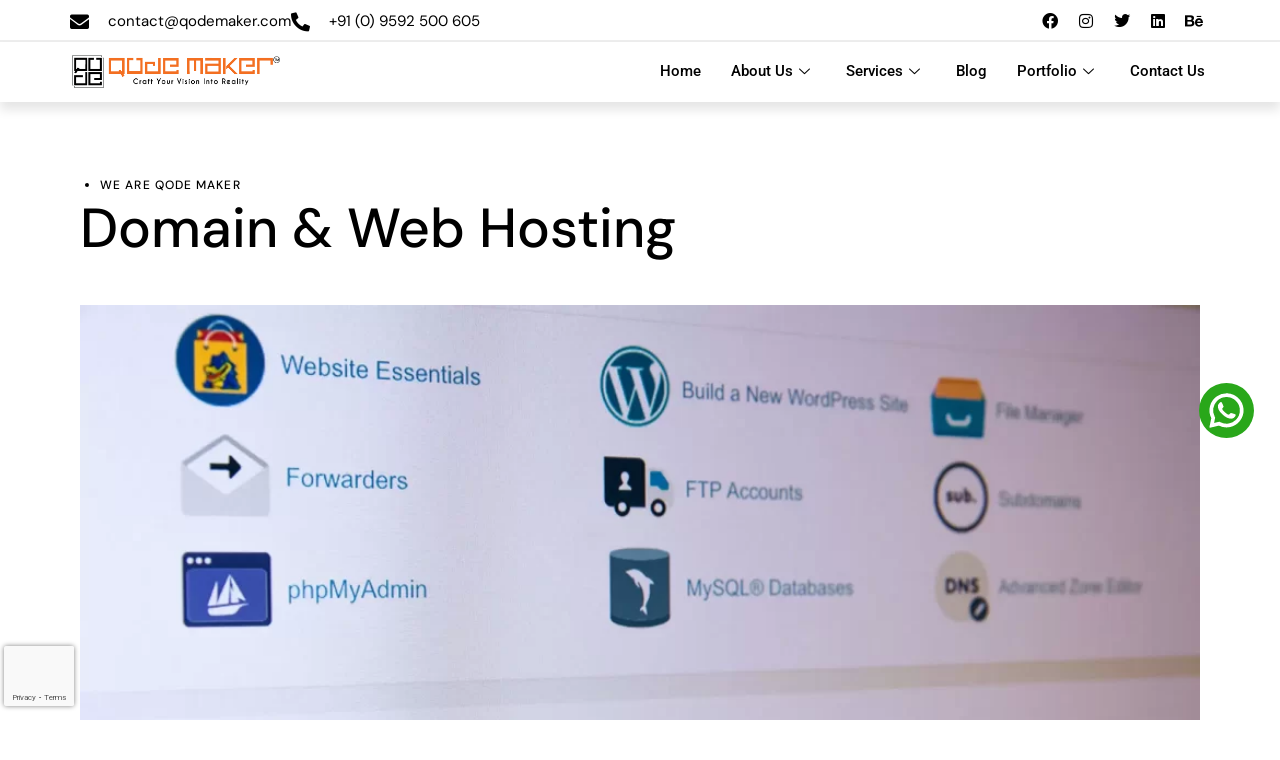

--- FILE ---
content_type: text/html; charset=UTF-8
request_url: https://qodemaker.com/services/domain-and-web-hosting/
body_size: 54487
content:
<!doctype html>
<html lang="en-US">
<head>
	<meta charset="UTF-8">
	<meta name="viewport" content="width=device-width, initial-scale=1">
	<link rel="profile" href="https://gmpg.org/xfn/11">
	<meta name='robots' content='index, follow, max-image-preview:large, max-snippet:-1, max-video-preview:-1' />
	<style>img:is([sizes="auto" i], [sizes^="auto," i]) { contain-intrinsic-size: 3000px 1500px }</style>
	
	<!-- This site is optimized with the Yoast SEO plugin v25.9 - https://yoast.com/wordpress/plugins/seo/ -->
	<title>Top Domain and Web Hosting Company Mohali Chandigarh India</title>
<style id="rocket-critical-css">body:after{content:url(https://qodemaker.com/wp-content/plugins/instagram-feed/img/sbi-sprite.png);display:none}html{line-height:1.15;-webkit-text-size-adjust:100%}*,:after,:before{box-sizing:border-box}body{margin:0;font-family:-apple-system,BlinkMacSystemFont,Segoe UI,Roboto,Helvetica Neue,Arial,Noto Sans,sans-serif,Apple Color Emoji,Segoe UI Emoji,Segoe UI Symbol,Noto Color Emoji;font-size:1rem;font-weight:400;line-height:1.5;color:#333;background-color:#fff;-webkit-font-smoothing:antialiased;-moz-osx-font-smoothing:grayscale}h1,h2{margin-block-start:.5rem;margin-block-end:1rem;font-family:inherit;font-weight:500;line-height:1.2;color:inherit}h1{font-size:2.5rem}h2{font-size:2rem}p{margin-block-start:0;margin-block-end:.9rem}a{background-color:transparent;text-decoration:none;color:#c36}img{border-style:none;height:auto;max-width:100%}button{font-family:inherit;font-size:1rem;line-height:1.5;margin:0}button{overflow:visible}button{text-transform:none}[type=button],button{width:auto;-webkit-appearance:button}[type=button],button{display:inline-block;font-weight:400;color:#c36;text-align:center;white-space:nowrap;background-color:transparent;border:1px solid #c36;padding:.5rem 1rem;font-size:1rem;border-radius:3px}::-webkit-file-upload-button{-webkit-appearance:button;font:inherit}li,ul{margin-block-start:0;margin-block-end:0;border:0;outline:0;font-size:100%;vertical-align:baseline;background:transparent}.page-content a{text-decoration:underline}.screen-reader-text{clip:rect(1px,1px,1px,1px);height:1px;overflow:hidden;position:absolute!important;width:1px;word-wrap:normal!important}.elementskit-menu-overlay{position:revert!important;background-color:transparent!important}#servic_submenu{overflow:scroll;height:500px;overflow-x:hidden}a{color:#000}#servic_submenu::-webkit-scrollbar-track{padding:2px 0;background-color:#fff}#servic_submenu::-webkit-scrollbar{width:10px}#servic_submenu::-webkit-scrollbar-thumb{border-radius:10px;box-shadow:inset 0 0 6px rgba(0,0,0,.3);background-color:#FF6000}:root{--direction-multiplier:1}.elementor-screen-only,.screen-reader-text{height:1px;margin:-1px;overflow:hidden;padding:0;position:absolute;top:-10000em;width:1px;clip:rect(0,0,0,0);border:0}.elementor *,.elementor :after,.elementor :before{box-sizing:border-box}.elementor a{box-shadow:none;text-decoration:none}.elementor img{border:none;border-radius:0;box-shadow:none;height:auto;max-width:100%}.elementor-element{--flex-direction:initial;--flex-wrap:initial;--justify-content:initial;--align-items:initial;--align-content:initial;--gap:initial;--flex-basis:initial;--flex-grow:initial;--flex-shrink:initial;--order:initial;--align-self:initial;align-self:var(--align-self);flex-basis:var(--flex-basis);flex-grow:var(--flex-grow);flex-shrink:var(--flex-shrink);order:var(--order)}.elementor-align-left{text-align:left}:root{--page-title-display:block}.elementor-section{position:relative}.elementor-section .elementor-container{display:flex;margin-left:auto;margin-right:auto;position:relative}@media (max-width:1024px){.elementor-section .elementor-container{flex-wrap:wrap}}.elementor-section.elementor-section-boxed>.elementor-container{max-width:1140px}.elementor-section.elementor-section-stretched{position:relative;width:100%}.elementor-widget-wrap{align-content:flex-start;flex-wrap:wrap;position:relative;width:100%}.elementor:not(.elementor-bc-flex-widget) .elementor-widget-wrap{display:flex}.elementor-widget-wrap>.elementor-element{width:100%}.elementor-widget{position:relative}.elementor-widget:not(:last-child){margin-bottom:var(--kit-widget-spacing,20px)}.elementor-column{display:flex;min-height:1px;position:relative}.elementor-column-gap-default>.elementor-column>.elementor-element-populated{padding:10px}.elementor-inner-section .elementor-column-gap-no .elementor-element-populated{padding:0}@media (min-width:768px){.elementor-column.elementor-col-25{width:25%}.elementor-column.elementor-col-50{width:50%}.elementor-column.elementor-col-100{width:100%}}@media (max-width:767px){.elementor-column{width:100%}}.elementor-grid{display:grid;grid-column-gap:var(--grid-column-gap);grid-row-gap:var(--grid-row-gap)}.elementor-grid .elementor-grid-item{min-width:0}.elementor-grid-0 .elementor-grid{display:inline-block;margin-bottom:calc(-1 * var(--grid-row-gap));width:100%;word-spacing:var(--grid-column-gap)}.elementor-grid-0 .elementor-grid .elementor-grid-item{display:inline-block;margin-bottom:var(--grid-row-gap);word-break:break-word}@media (prefers-reduced-motion:no-preference){html{scroll-behavior:smooth}}.elementor-heading-title{line-height:1;margin:0;padding:0}.elementor-icon{color:#69727d;display:inline-block;font-size:50px;line-height:1;text-align:center}.elementor-icon i,.elementor-icon svg{display:block;height:1em;position:relative;width:1em}.elementor-icon i:before,.elementor-icon svg:before{left:50%;position:absolute;transform:translateX(-50%)}.elementor-shape-circle .elementor-icon{border-radius:50%}.animated{animation-duration:1.25s}@media (prefers-reduced-motion:reduce){.animated{animation:none!important}}@media (max-width:767px){.elementor .elementor-hidden-mobile{display:none}}@media (min-width:768px) and (max-width:1024px){.elementor .elementor-hidden-tablet{display:none}}@media (min-width:1025px) and (max-width:99999px){.elementor .elementor-hidden-desktop{display:none}}.elementor-kit-7{--e-global-color-primary:#000000;--e-global-color-secondary:#54595F;--e-global-color-text:#7A7A7A;--e-global-color-accent:#61CE70;--e-global-color-eb1e4df:#000000;--e-global-typography-primary-font-family:"DM Sans";--e-global-typography-primary-font-weight:600;--e-global-typography-secondary-font-family:"Roboto Slab";--e-global-typography-secondary-font-weight:400;--e-global-typography-text-font-family:"Roboto";--e-global-typography-text-font-weight:400;--e-global-typography-accent-font-family:"Roboto";--e-global-typography-accent-font-weight:500}.elementor-kit-7 a{text-decoration:none}.elementor-section.elementor-section-boxed>.elementor-container{max-width:1140px}.elementor-widget:not(:last-child){margin-block-end:20px}.elementor-element{--widgets-spacing:20px 20px;--widgets-spacing-row:20px;--widgets-spacing-column:20px}@media (max-width:1024px){.elementor-section.elementor-section-boxed>.elementor-container{max-width:1024px}}@media (max-width:767px){.elementor-section.elementor-section-boxed>.elementor-container{max-width:767px}}.elementor-widget.elementor-icon-list--layout-inline .elementor-widget-container{overflow:hidden}.elementor-widget .elementor-icon-list-items.elementor-inline-items{display:flex;flex-wrap:wrap;margin-inline:-8px}.elementor-widget .elementor-icon-list-items.elementor-inline-items .elementor-inline-item{word-break:break-word}.elementor-widget .elementor-icon-list-items.elementor-inline-items .elementor-icon-list-item{margin-inline:8px}.elementor-widget .elementor-icon-list-items.elementor-inline-items .elementor-icon-list-item:after{border-width:0;border-inline-start-width:1px;border-style:solid;height:100%;inset-inline-end:-8px;inset-inline-start:auto;position:relative;width:auto}.elementor-widget .elementor-icon-list-items{list-style-type:none;margin:0;padding:0}.elementor-widget .elementor-icon-list-item{margin:0;padding:0;position:relative}.elementor-widget .elementor-icon-list-item:after{inset-block-end:0;position:absolute;width:100%}.elementor-widget .elementor-icon-list-item,.elementor-widget .elementor-icon-list-item a{align-items:var(--icon-vertical-align,center);display:flex;font-size:inherit}.elementor-widget .elementor-icon-list-icon+.elementor-icon-list-text{align-self:center;padding-inline-start:5px}.elementor-widget .elementor-icon-list-icon{display:flex;inset-block-start:var(--icon-vertical-offset,initial);position:relative}.elementor-widget .elementor-icon-list-icon i{font-size:var(--e-icon-list-icon-size);width:1.25em}.elementor-widget.elementor-widget-icon-list .elementor-icon-list-icon{text-align:var(--e-icon-list-icon-align)}.elementor-widget.elementor-list-item-link-full_width a{width:100%}.elementor-widget.elementor-align-left .elementor-icon-list-item,.elementor-widget.elementor-align-left .elementor-icon-list-item a{justify-content:flex-start;text-align:left}.elementor-widget.elementor-align-left .elementor-inline-items{justify-content:flex-start}.elementor-widget:not(.elementor-align-right) .elementor-icon-list-item:after{inset-inline-start:0}.elementor-widget:not(.elementor-align-left) .elementor-icon-list-item:after{inset-inline-end:0}@media (min-width:-1){.elementor-widget:not(.elementor-widescreen-align-right) .elementor-icon-list-item:after{inset-inline-start:0}.elementor-widget:not(.elementor-widescreen-align-left) .elementor-icon-list-item:after{inset-inline-end:0}}@media (max-width:-1){.elementor-widget:not(.elementor-laptop-align-right) .elementor-icon-list-item:after{inset-inline-start:0}.elementor-widget:not(.elementor-laptop-align-left) .elementor-icon-list-item:after{inset-inline-end:0}.elementor-widget:not(.elementor-tablet_extra-align-right) .elementor-icon-list-item:after{inset-inline-start:0}.elementor-widget:not(.elementor-tablet_extra-align-left) .elementor-icon-list-item:after{inset-inline-end:0}}@media (max-width:1024px){.elementor-widget:not(.elementor-tablet-align-right) .elementor-icon-list-item:after{inset-inline-start:0}.elementor-widget:not(.elementor-tablet-align-left) .elementor-icon-list-item:after{inset-inline-end:0}}@media (max-width:-1){.elementor-widget:not(.elementor-mobile_extra-align-right) .elementor-icon-list-item:after{inset-inline-start:0}.elementor-widget:not(.elementor-mobile_extra-align-left) .elementor-icon-list-item:after{inset-inline-end:0}}@media (max-width:767px){.elementor-widget:not(.elementor-mobile-align-right) .elementor-icon-list-item:after{inset-inline-start:0}.elementor-widget:not(.elementor-mobile-align-left) .elementor-icon-list-item:after{inset-inline-end:0}}.elementor .elementor-element ul.elementor-icon-list-items{padding:0}.elementor-widget-social-icons.elementor-grid-0 .elementor-widget-container{font-size:0;line-height:1}.elementor-widget-social-icons .elementor-grid{grid-column-gap:var(--grid-column-gap,5px);grid-row-gap:var(--grid-row-gap,5px);grid-template-columns:var(--grid-template-columns);justify-content:var(--justify-content,center);justify-items:var(--justify-content,center)}.elementor-icon.elementor-social-icon{font-size:var(--icon-size,25px);height:calc(var(--icon-size, 25px) + 2 * var(--icon-padding, .5em));line-height:var(--icon-size,25px);width:calc(var(--icon-size, 25px) + 2 * var(--icon-padding, .5em))}.elementor-social-icon{--e-social-icon-icon-color:#fff;align-items:center;background-color:#69727d;display:inline-flex;justify-content:center;text-align:center}.elementor-social-icon i{color:var(--e-social-icon-icon-color)}.elementor-social-icon:last-child{margin:0}.elementor-social-icon-behance{background-color:#1769ff}.elementor-social-icon-facebook{background-color:#3b5998}.elementor-social-icon-instagram{background-color:#262626}.elementor-social-icon-linkedin{background-color:#0077b5}.elementor-social-icon-twitter{background-color:#1da1f2}.elementor-widget-image{text-align:center}.elementor-widget-image a{display:inline-block}.elementor-widget-image img{display:inline-block;vertical-align:middle}.elementor-widget-heading .elementor-heading-title[class*=elementor-size-]>a{color:inherit;font-size:inherit;line-height:inherit}.elementor-widget-divider{--divider-border-style:none;--divider-border-width:1px;--divider-color:#0c0d0e;--divider-icon-size:20px;--divider-element-spacing:10px;--divider-pattern-height:24px;--divider-pattern-size:20px;--divider-pattern-url:none;--divider-pattern-repeat:repeat-x}.elementor-widget-divider .elementor-divider{display:flex}.elementor-widget-divider .elementor-divider-separator{direction:ltr;display:flex;margin:0}.elementor-widget-divider:not(.elementor-widget-divider--view-line_text):not(.elementor-widget-divider--view-line_icon) .elementor-divider-separator{border-block-start:var(--divider-border-width) var(--divider-border-style) var(--divider-color)}.elementor-column .elementor-spacer-inner{height:var(--spacer-size)}.fab{font-family:'Font Awesome 5 Brands';font-weight:400}.elementor-widget-social-icons.elementor-grid-0 .elementor-widget-container{font-size:0;line-height:1}.elementor-widget-social-icons .elementor-grid{grid-column-gap:var(--grid-column-gap,5px);grid-row-gap:var(--grid-row-gap,5px);grid-template-columns:var(--grid-template-columns);justify-content:var(--justify-content,center);justify-items:var(--justify-content,center)}.elementor-icon.elementor-social-icon{font-size:var(--icon-size,25px);height:calc(var(--icon-size, 25px) + 2 * var(--icon-padding, .5em));line-height:var(--icon-size,25px);width:calc(var(--icon-size, 25px) + 2 * var(--icon-padding, .5em))}.elementor-social-icon{--e-social-icon-icon-color:#fff;align-items:center;background-color:#69727d;display:inline-flex;justify-content:center;text-align:center}.elementor-social-icon i{color:var(--e-social-icon-icon-color)}.elementor-social-icon:last-child{margin:0}.elementor-social-icon-behance{background-color:#1769ff}.elementor-social-icon-facebook{background-color:#3b5998}.elementor-social-icon-instagram{background-color:#262626}.elementor-social-icon-linkedin{background-color:#0077b5}.elementor-social-icon-twitter{background-color:#1da1f2}@font-face{font-family:'Font Awesome 5 Brands';font-style:normal;font-weight:400;font-display:swap;src:url(https://qodemaker.com/wp-content/plugins/elementor/assets/lib/font-awesome/webfonts/fa-brands-400.eot);src:url(https://qodemaker.com/wp-content/plugins/elementor/assets/lib/font-awesome/webfonts/fa-brands-400.eot?#iefix) format("embedded-opentype"),url(https://qodemaker.com/wp-content/plugins/elementor/assets/lib/font-awesome/webfonts/fa-brands-400.woff2) format("woff2"),url(https://qodemaker.com/wp-content/plugins/elementor/assets/lib/font-awesome/webfonts/fa-brands-400.woff) format("woff"),url(https://qodemaker.com/wp-content/plugins/elementor/assets/lib/font-awesome/webfonts/fa-brands-400.ttf) format("truetype"),url(https://qodemaker.com/wp-content/plugins/elementor/assets/lib/font-awesome/webfonts/fa-brands-400.svg#fontawesome) format("svg")}.fab{font-family:'Font Awesome 5 Brands';font-weight:400}.fas,.fab{-moz-osx-font-smoothing:grayscale;-webkit-font-smoothing:antialiased;display:inline-block;font-style:normal;font-variant:normal;text-rendering:auto;line-height:1}.fa-behance:before{content:"\f1b4"}.fa-chevron-right:before{content:"\f054"}.fa-envelope:before{content:"\f0e0"}.fa-facebook:before{content:"\f09a"}.fa-instagram:before{content:"\f16d"}.fa-linkedin:before{content:"\f08c"}.fa-phone-alt:before{content:"\f879"}.fa-twitter:before{content:"\f099"}@font-face{font-family:'Font Awesome 5 Free';font-style:normal;font-weight:900;font-display:swap;src:url(https://qodemaker.com/wp-content/plugins/elementor/assets/lib/font-awesome/webfonts/fa-solid-900.eot);src:url(https://qodemaker.com/wp-content/plugins/elementor/assets/lib/font-awesome/webfonts/fa-solid-900.eot?#iefix) format("embedded-opentype"),url(https://qodemaker.com/wp-content/plugins/elementor/assets/lib/font-awesome/webfonts/fa-solid-900.woff2) format("woff2"),url(https://qodemaker.com/wp-content/plugins/elementor/assets/lib/font-awesome/webfonts/fa-solid-900.woff) format("woff"),url(https://qodemaker.com/wp-content/plugins/elementor/assets/lib/font-awesome/webfonts/fa-solid-900.ttf) format("truetype"),url(https://qodemaker.com/wp-content/plugins/elementor/assets/lib/font-awesome/webfonts/fa-solid-900.svg#fontawesome) format("svg")}.fas{font-family:'Font Awesome 5 Free';font-weight:900}.fab,.fas{-moz-osx-font-smoothing:grayscale;-webkit-font-smoothing:antialiased;display:inline-block;font-style:normal;font-variant:normal;text-rendering:auto;line-height:1}.fa-behance:before{content:"\f1b4"}.fa-chevron-right:before{content:"\f054"}.fa-envelope:before{content:"\f0e0"}.fa-facebook:before{content:"\f09a"}.fa-instagram:before{content:"\f16d"}.fa-linkedin:before{content:"\f08c"}.fa-phone-alt:before{content:"\f879"}.fa-twitter:before{content:"\f099"}@font-face{font-family:"Font Awesome 5 Brands";font-style:normal;font-weight:400;font-display:swap;src:url(https://qodemaker.com/wp-content/plugins/elementor/assets/lib/font-awesome/webfonts/fa-brands-400.eot);src:url(https://qodemaker.com/wp-content/plugins/elementor/assets/lib/font-awesome/webfonts/fa-brands-400.eot?#iefix) format("embedded-opentype"),url(https://qodemaker.com/wp-content/plugins/elementor/assets/lib/font-awesome/webfonts/fa-brands-400.woff2) format("woff2"),url(https://qodemaker.com/wp-content/plugins/elementor/assets/lib/font-awesome/webfonts/fa-brands-400.woff) format("woff"),url(https://qodemaker.com/wp-content/plugins/elementor/assets/lib/font-awesome/webfonts/fa-brands-400.ttf) format("truetype"),url(https://qodemaker.com/wp-content/plugins/elementor/assets/lib/font-awesome/webfonts/fa-brands-400.svg#fontawesome) format("svg")}.fab{font-family:"Font Awesome 5 Brands"}@font-face{font-family:"Font Awesome 5 Free";font-style:normal;font-weight:400;font-display:swap;src:url(https://qodemaker.com/wp-content/plugins/elementor/assets/lib/font-awesome/webfonts/fa-regular-400.eot);src:url(https://qodemaker.com/wp-content/plugins/elementor/assets/lib/font-awesome/webfonts/fa-regular-400.eot?#iefix) format("embedded-opentype"),url(https://qodemaker.com/wp-content/plugins/elementor/assets/lib/font-awesome/webfonts/fa-regular-400.woff2) format("woff2"),url(https://qodemaker.com/wp-content/plugins/elementor/assets/lib/font-awesome/webfonts/fa-regular-400.woff) format("woff"),url(https://qodemaker.com/wp-content/plugins/elementor/assets/lib/font-awesome/webfonts/fa-regular-400.ttf) format("truetype"),url(https://qodemaker.com/wp-content/plugins/elementor/assets/lib/font-awesome/webfonts/fa-regular-400.svg#fontawesome) format("svg")}.fab{font-weight:400}@font-face{font-family:"Font Awesome 5 Free";font-style:normal;font-weight:900;font-display:swap;src:url(https://qodemaker.com/wp-content/plugins/elementor/assets/lib/font-awesome/webfonts/fa-solid-900.eot);src:url(https://qodemaker.com/wp-content/plugins/elementor/assets/lib/font-awesome/webfonts/fa-solid-900.eot?#iefix) format("embedded-opentype"),url(https://qodemaker.com/wp-content/plugins/elementor/assets/lib/font-awesome/webfonts/fa-solid-900.woff2) format("woff2"),url(https://qodemaker.com/wp-content/plugins/elementor/assets/lib/font-awesome/webfonts/fa-solid-900.woff) format("woff"),url(https://qodemaker.com/wp-content/plugins/elementor/assets/lib/font-awesome/webfonts/fa-solid-900.ttf) format("truetype"),url(https://qodemaker.com/wp-content/plugins/elementor/assets/lib/font-awesome/webfonts/fa-solid-900.svg#fontawesome) format("svg")}.fas{font-family:"Font Awesome 5 Free"}.fas{font-weight:900}.elementor-43278 .elementor-element.elementor-element-61a77ebf{margin-top:0px;margin-bottom:0px;padding:80px 80px 0px 80px;overflow:visible}.elementor-43278 .elementor-element.elementor-element-6f6e1d7>.elementor-element-populated{margin:0px 0px 0px 0px;--e-column-margin-right:0px;--e-column-margin-left:0px;padding:0px 0px 0px 0px}.elementor-widget-text-editor{font-family:var(--e-global-typography-text-font-family),Sans-serif;font-weight:var(--e-global-typography-text-font-weight);color:var(--e-global-color-text)}.elementor-43278 .elementor-element.elementor-element-464e86e>.elementor-widget-container{margin:0px 0px -18px -20px}.elementor-43278 .elementor-element.elementor-element-464e86e{font-family:"DM Sans",Sans-serif;font-size:12px;font-weight:500;text-transform:uppercase;line-height:1.5em;letter-spacing:1.1px;color:#000000}.elementor-widget-heading .elementor-heading-title{font-family:var(--e-global-typography-primary-font-family),Sans-serif;font-weight:var(--e-global-typography-primary-font-weight);color:var(--e-global-color-primary)}.elementor-43278 .elementor-element.elementor-element-4eda697c .elementor-heading-title{font-family:"DM Sans",Sans-serif;font-size:44px;font-weight:600;line-height:1.18em;color:#000000}.elementor-43278 .elementor-element.elementor-element-10158307{margin-top:0px;margin-bottom:0px;padding:20px 80px 20px 80px;overflow:visible}.elementor-43278 .elementor-element.elementor-element-38120a8c>.elementor-element-populated{margin:0px 0px 0px 0px;--e-column-margin-right:0px;--e-column-margin-left:0px;padding:0px 0px 0px 0px}.elementor-43278 .elementor-element.elementor-element-40a92dc5 .elementor-heading-title{font-family:"DM Sans",Sans-serif;font-size:30px;font-weight:500;line-height:1.2em;color:#000000}.elementor-43278 .elementor-element.elementor-element-6918ddb2{margin-top:0px;margin-bottom:0px;padding:0px 80px 80px 80px;overflow:visible}.elementor-43278 .elementor-element.elementor-element-1da7d1b8:not(.elementor-motion-effects-element-type-background)>.elementor-widget-wrap{background-image:url("https://qodemaker.com/wp-content/webp-express/webp-images/uploads/2023/03/Web-Development-Services-8.png.webp");background-position:center center;background-repeat:no-repeat;background-size:cover}.elementor-43278 .elementor-element.elementor-element-1da7d1b8>.elementor-element-populated{margin:0px 0px 0px 0px;--e-column-margin-right:0px;--e-column-margin-left:0px;padding:0% 0% 0% 0%}.elementor-43278 .elementor-element.elementor-element-7eb980ac{--spacer-size:50px}.elementor-43278 .elementor-element.elementor-element-365d40fd.elementor-column.elementor-element[data-element_type="column"]>.elementor-widget-wrap.elementor-element-populated{align-content:center;align-items:center}.elementor-43278 .elementor-element.elementor-element-365d40fd.elementor-column>.elementor-widget-wrap{justify-content:flex-start}.elementor-43278 .elementor-element.elementor-element-365d40fd>.elementor-element-populated{margin:0px 0px 0px 0px;--e-column-margin-right:0px;--e-column-margin-left:0px;padding:13% 10% 13% 10%}.elementor-43278 .elementor-element.elementor-element-53b87ebf .elementor-heading-title{font-family:"DM Sans",Sans-serif;font-size:30px;font-weight:500;line-height:1.2em;color:#000000}.elementor-43278 .elementor-element.elementor-element-67e29f48{font-family:"DM Sans",Sans-serif;font-size:17px;font-weight:400;line-height:1.589em;color:#000000}.elementor-43278 .elementor-element.elementor-element-7d4df70c{overflow:visible}.elementor-widget-icon-list .elementor-icon-list-item:not(:last-child):after{border-color:var(--e-global-color-text)}.elementor-widget-icon-list .elementor-icon-list-icon i{color:var(--e-global-color-primary)}.elementor-widget-icon-list .elementor-icon-list-item>a{font-family:var(--e-global-typography-text-font-family),Sans-serif;font-weight:var(--e-global-typography-text-font-weight)}.elementor-widget-icon-list .elementor-icon-list-text{color:var(--e-global-color-secondary)}.elementor-43278 .elementor-element.elementor-element-31cd73f1 .elementor-icon-list-items:not(.elementor-inline-items) .elementor-icon-list-item:not(:last-child){padding-block-end:calc(13px/2)}.elementor-43278 .elementor-element.elementor-element-31cd73f1 .elementor-icon-list-items:not(.elementor-inline-items) .elementor-icon-list-item:not(:first-child){margin-block-start:calc(13px/2)}.elementor-43278 .elementor-element.elementor-element-31cd73f1 .elementor-icon-list-icon i{color:#000000}.elementor-43278 .elementor-element.elementor-element-31cd73f1{--e-icon-list-icon-size:13px;--icon-vertical-offset:0px}.elementor-43278 .elementor-element.elementor-element-31cd73f1 .elementor-icon-list-item>a{font-family:"DM Sans",Sans-serif;font-size:16px;font-weight:400;text-transform:capitalize;line-height:1em}.elementor-43278 .elementor-element.elementor-element-31cd73f1 .elementor-icon-list-text{color:#171717}.elementor-43278 .elementor-element.elementor-element-7ef02d9 .elementor-icon-list-items:not(.elementor-inline-items) .elementor-icon-list-item:not(:last-child){padding-block-end:calc(13px/2)}.elementor-43278 .elementor-element.elementor-element-7ef02d9 .elementor-icon-list-items:not(.elementor-inline-items) .elementor-icon-list-item:not(:first-child){margin-block-start:calc(13px/2)}.elementor-43278 .elementor-element.elementor-element-7ef02d9 .elementor-icon-list-icon i{color:#000000}.elementor-43278 .elementor-element.elementor-element-7ef02d9{--e-icon-list-icon-size:13px;--icon-vertical-offset:0px}.elementor-43278 .elementor-element.elementor-element-7ef02d9 .elementor-icon-list-item>a{font-family:"DM Sans",Sans-serif;font-size:16px;font-weight:400;text-transform:capitalize;line-height:1em}.elementor-43278 .elementor-element.elementor-element-7ef02d9 .elementor-icon-list-text{color:#171717}.elementor-43278 .elementor-element.elementor-element-5e9f5e8e{margin-top:0px;margin-bottom:0px;padding:0px 80px 80px 80px;overflow:visible}.elementor-43278 .elementor-element.elementor-element-20458bd4.elementor-column.elementor-element[data-element_type="column"]>.elementor-widget-wrap.elementor-element-populated{align-content:center;align-items:center}.elementor-43278 .elementor-element.elementor-element-20458bd4.elementor-column>.elementor-widget-wrap{justify-content:flex-start}.elementor-43278 .elementor-element.elementor-element-20458bd4>.elementor-element-populated{margin:0px 0px 0px 0px;--e-column-margin-right:0px;--e-column-margin-left:0px;padding:13% 10% 13% 10%}.elementor-43278 .elementor-element.elementor-element-6ea83258:not(.elementor-motion-effects-element-type-background)>.elementor-widget-wrap{background-image:url("https://qodemaker.com/wp-content/webp-express/webp-images/uploads/2023/03/graphic-design-7.png.webp");background-position:center center;background-repeat:no-repeat;background-size:cover}.elementor-43278 .elementor-element.elementor-element-6ea83258>.elementor-element-populated{margin:0px 0px 0px 0px;--e-column-margin-right:0px;--e-column-margin-left:0px;padding:0% 0% 0% 0%}.elementor-43278 .elementor-element.elementor-element-1c162b8{--spacer-size:50px}:root{--page-title-display:none}@media (min-width:768px){.elementor-43278 .elementor-element.elementor-element-1da7d1b8{width:50.5%}.elementor-43278 .elementor-element.elementor-element-365d40fd{width:49.5%}.elementor-43278 .elementor-element.elementor-element-20458bd4{width:49.5%}.elementor-43278 .elementor-element.elementor-element-6ea83258{width:50.5%}}@media (max-width:1024px){.elementor-43278 .elementor-element.elementor-element-61a77ebf{padding:50px 50px 0px 50px}.elementor-43278 .elementor-element.elementor-element-10158307{padding:50px 50px 50px 50px}.elementor-43278 .elementor-element.elementor-element-40a92dc5 .elementor-heading-title{font-size:18px;line-height:1.2em}.elementor-43278 .elementor-element.elementor-element-6918ddb2{padding:0px 50px 0px 50px}.elementor-43278 .elementor-element.elementor-element-1da7d1b8>.elementor-element-populated{padding:0px 0px 0px 0px}.elementor-43278 .elementor-element.elementor-element-7eb980ac{--spacer-size:600px}.elementor-43278 .elementor-element.elementor-element-365d40fd>.elementor-element-populated{margin:0px 0px 0px 0px;--e-column-margin-right:0px;--e-column-margin-left:0px;padding:40px 0px 0px 0px}.elementor-43278 .elementor-element.elementor-element-53b87ebf .elementor-heading-title{font-size:30px;line-height:1.2em}.elementor-43278 .elementor-element.elementor-element-5e9f5e8e{padding:0px 50px 0px 50px}.elementor-43278 .elementor-element.elementor-element-20458bd4>.elementor-element-populated{margin:0px 0px 0px 0px;--e-column-margin-right:0px;--e-column-margin-left:0px;padding:40px 0px 0px 0px}.elementor-43278 .elementor-element.elementor-element-6ea83258>.elementor-element-populated{padding:0px 0px 0px 0px}.elementor-43278 .elementor-element.elementor-element-1c162b8{--spacer-size:600px}}@media (max-width:767px){.elementor-43278 .elementor-element.elementor-element-61a77ebf{margin-top:0px;margin-bottom:0px;padding:40px 15px 0px 15px}.elementor-43278 .elementor-element.elementor-element-4eda697c .elementor-heading-title{font-size:30px}.elementor-43278 .elementor-element.elementor-element-10158307{padding:30px 15px 30px 15px}.elementor-43278 .elementor-element.elementor-element-40a92dc5 .elementor-heading-title{font-size:25px}.elementor-43278 .elementor-element.elementor-element-6918ddb2{margin-top:0px;margin-bottom:0px;padding:0px 15px 0px 15px}.elementor-43278 .elementor-element.elementor-element-7eb980ac{--spacer-size:300px}.elementor-43278 .elementor-element.elementor-element-365d40fd>.elementor-element-populated{margin:20px 0px 0px 0px;--e-column-margin-right:0px;--e-column-margin-left:0px;padding:0% 0% 0% 0%}.elementor-43278 .elementor-element.elementor-element-53b87ebf{text-align:left}.elementor-43278 .elementor-element.elementor-element-53b87ebf .elementor-heading-title{font-size:25px}.elementor-43278 .elementor-element.elementor-element-5e9f5e8e{margin-top:0px;margin-bottom:0px;padding:20px 15px 0px 15px}.elementor-43278 .elementor-element.elementor-element-20458bd4>.elementor-element-populated{margin:0px 0px 0px 0px;--e-column-margin-right:0px;--e-column-margin-left:0px;padding:0% 0% 0% 0%}.elementor-43278 .elementor-element.elementor-element-6ea83258>.elementor-element-populated{margin:25px 0px 0px 0px;--e-column-margin-right:0px;--e-column-margin-left:0px;padding:0px 0px 0px 0px}.elementor-43278 .elementor-element.elementor-element-1c162b8{--spacer-size:300px}}@media (max-width:1024px) and (min-width:768px){.elementor-43278 .elementor-element.elementor-element-6f6e1d7{width:100%}.elementor-43278 .elementor-element.elementor-element-1da7d1b8{width:100%}.elementor-43278 .elementor-element.elementor-element-365d40fd{width:100%}.elementor-43278 .elementor-element.elementor-element-20458bd4{width:100%}.elementor-43278 .elementor-element.elementor-element-6ea83258{width:100%}}.elementor-8452 .elementor-element.elementor-element-6b7bbafd:not(.elementor-motion-effects-element-type-background){background-color:#FFFFFF}.elementor-8452 .elementor-element.elementor-element-6b7bbafd{z-index:2;overflow:visible}.elementor-8452 .elementor-element.elementor-element-39ee11f1>.elementor-element-populated{padding:0px 0px 0px 0px}.elementor-8452 .elementor-element.elementor-element-47524a03:not(.elementor-motion-effects-element-type-background){background-color:#FFFFFF}.elementor-8452 .elementor-element.elementor-element-47524a03{border-style:solid;border-width:0px 0px 2px 0px;border-color:#02010112;padding:5px 70px 3px 70px;overflow:visible}.elementor-8452 .elementor-element.elementor-element-4cb0111c.elementor-column.elementor-element[data-element_type="column"]>.elementor-widget-wrap.elementor-element-populated{align-content:center;align-items:center}.elementor-8452 .elementor-element.elementor-element-4cb0111c>.elementor-element-populated{padding:0px 0px 0px 0px}.elementor-widget-icon-list .elementor-icon-list-item:not(:last-child):after{border-color:var(--e-global-color-text)}.elementor-widget-icon-list .elementor-icon-list-icon i{color:var(--e-global-color-primary)}.elementor-widget-icon-list .elementor-icon-list-item>a{font-family:var(--e-global-typography-text-font-family),Sans-serif;font-weight:var(--e-global-typography-text-font-weight)}.elementor-widget-icon-list .elementor-icon-list-text{color:var(--e-global-color-secondary)}.elementor-8452 .elementor-element.elementor-element-14a44b40>.elementor-widget-container{margin:0px 0px 0px 0px}.elementor-8452 .elementor-element.elementor-element-14a44b40 .elementor-icon-list-items.elementor-inline-items .elementor-icon-list-item{margin-inline:calc(41px/2)}.elementor-8452 .elementor-element.elementor-element-14a44b40 .elementor-icon-list-items.elementor-inline-items{margin-inline:calc(-41px/2)}.elementor-8452 .elementor-element.elementor-element-14a44b40 .elementor-icon-list-items.elementor-inline-items .elementor-icon-list-item:after{inset-inline-end:calc(-41px/2)}.elementor-8452 .elementor-element.elementor-element-14a44b40 .elementor-icon-list-icon i{color:#000000}.elementor-8452 .elementor-element.elementor-element-14a44b40{--e-icon-list-icon-size:19px;--e-icon-list-icon-align:left;--e-icon-list-icon-margin:0 calc(var(--e-icon-list-icon-size, 1em) * 0.25) 0 0;--icon-vertical-offset:0px}.elementor-8452 .elementor-element.elementor-element-14a44b40 .elementor-icon-list-icon{padding-inline-end:9px}.elementor-8452 .elementor-element.elementor-element-14a44b40 .elementor-icon-list-item>a{font-family:"DM Sans",Sans-serif;font-size:15px;font-weight:400}.elementor-8452 .elementor-element.elementor-element-14a44b40 .elementor-icon-list-text{color:#000000}.elementor-8452 .elementor-element.elementor-element-5821ce7f{--grid-template-columns:repeat(0, auto);--icon-size:16px;--grid-column-gap:0px}.elementor-8452 .elementor-element.elementor-element-5821ce7f .elementor-widget-container{text-align:right}.elementor-8452 .elementor-element.elementor-element-5821ce7f>.elementor-widget-container{margin:0px 0px 0px 0px}.elementor-8452 .elementor-element.elementor-element-5821ce7f .elementor-social-icon{background-color:#00000000}.elementor-8452 .elementor-element.elementor-element-5821ce7f .elementor-social-icon i{color:#000000}.elementor-8452 .elementor-element.elementor-element-74fbc5fe>.elementor-container>.elementor-column>.elementor-widget-wrap{align-content:center;align-items:center}.elementor-8452 .elementor-element.elementor-element-74fbc5fe:not(.elementor-motion-effects-element-type-background){background-color:#00000000}.elementor-8452 .elementor-element.elementor-element-74fbc5fe{box-shadow:0px 8px 10px 0px rgba(0,0,0,0.1);margin-top:0px;margin-bottom:0px;padding:0px 60px 1px 60px;z-index:2;overflow:visible}.elementor-8452 .elementor-element.elementor-element-5354c60b.elementor-column.elementor-element[data-element_type="column"]>.elementor-widget-wrap.elementor-element-populated{align-content:center;align-items:center}.elementor-8452 .elementor-element.elementor-element-5d325898{text-align:left}.elementor-8452 .elementor-element.elementor-element-5d325898 img{width:100%;max-width:100%}.elementor-8452 .elementor-element.elementor-element-5ed77662.elementor-column.elementor-element[data-element_type="column"]>.elementor-widget-wrap.elementor-element-populated{align-content:center;align-items:center}.elementor-8452 .elementor-element.elementor-element-5ed77662>.elementor-element-populated{padding:0px 0px 0px 0px}.elementor-8452 .elementor-element.elementor-element-201220ea .elementskit-menu-container{height:30px;border-radius:0px 0px 0px 0px}.elementor-8452 .elementor-element.elementor-element-201220ea .elementskit-navbar-nav>li>a{color:#000000;padding:0px 15px 0px 15px}.elementor-8452 .elementor-element.elementor-element-201220ea .elementskit-navbar-nav>li>a .elementskit-submenu-indicator{color:#000000;fill:#000000}.elementor-8452 .elementor-element.elementor-element-201220ea .elementskit-menu-hamburger{float:right}.elementor-8452 .elementor-element.elementor-element-201220ea .elementskit-menu-hamburger>.ekit-menu-icon{color:#00000080}.elementor-8452 .elementor-element.elementor-element-201220ea .elementskit-menu-close{color:rgba(51,51,51,1)}.elementor-8452 .elementor-element.elementor-element-0662e8e{overflow:visible}.elementor-widget-theme-site-title .elementor-heading-title{font-family:var(--e-global-typography-primary-font-family),Sans-serif;font-weight:var(--e-global-typography-primary-font-weight);color:var(--e-global-color-primary)}.elementor-location-header:before{content:"";display:table;clear:both}@media (min-width:768px){.elementor-8452 .elementor-element.elementor-element-5354c60b{width:20%}.elementor-8452 .elementor-element.elementor-element-5ed77662{width:80%}}@media (max-width:1024px){.elementor-8452 .elementor-element.elementor-element-39ee11f1.elementor-column.elementor-element[data-element_type="column"]>.elementor-widget-wrap.elementor-element-populated{align-content:center;align-items:center}.elementor-8452 .elementor-element.elementor-element-39ee11f1>.elementor-element-populated{padding:0px 0px 0px 0px}.elementor-8452 .elementor-element.elementor-element-47524a03{padding:30px 20px 30px 20px}.elementor-8452 .elementor-element.elementor-element-201220ea .elementskit-nav-identity-panel{padding:10px 0px 10px 0px}.elementor-8452 .elementor-element.elementor-element-201220ea .elementskit-menu-container{max-width:350px;border-radius:0px 0px 0px 0px}.elementor-8452 .elementor-element.elementor-element-201220ea .elementskit-navbar-nav>li>a{color:#000000;padding:10px 15px 10px 15px}.elementor-8452 .elementor-element.elementor-element-201220ea .elementskit-menu-hamburger{padding:8px 8px 8px 8px;width:45px;border-radius:3px}.elementor-8452 .elementor-element.elementor-element-201220ea .elementskit-menu-close{padding:8px 8px 8px 8px;margin:12px 12px 12px 12px;width:45px;border-radius:3px}.elementor-8452 .elementor-element.elementor-element-201220ea .elementskit-nav-logo>img{max-width:160px;max-height:60px}.elementor-8452 .elementor-element.elementor-element-201220ea .elementskit-nav-logo{margin:5px 0px 5px 0px;padding:5px 5px 5px 5px}}@media (max-width:767px){.elementor-8452 .elementor-element.elementor-element-47524a03{padding:0px 16px 0px 16px}.elementor-8452 .elementor-element.elementor-element-74fbc5fe{margin-top:0px;margin-bottom:0px;padding:15px 0px 15px 0px}.elementor-8452 .elementor-element.elementor-element-5354c60b{width:70%}.elementor-8452 .elementor-element.elementor-element-5d325898>.elementor-widget-container{margin:0px 0px 0px 0px;padding:0px 0px 0px 0px}.elementor-8452 .elementor-element.elementor-element-5d325898{text-align:right}.elementor-8452 .elementor-element.elementor-element-5d325898 img{width:100%}.elementor-8452 .elementor-element.elementor-element-5ed77662{width:30%}.elementor-8452 .elementor-element.elementor-element-201220ea>.elementor-widget-container{margin:0px 12px 0px 0px}.elementor-8452 .elementor-element.elementor-element-201220ea .elementskit-nav-logo>img{max-width:240px}}@media (max-width:1024px) and (min-width:768px){.elementor-8452 .elementor-element.elementor-element-4cb0111c{width:70%}.elementor-8452 .elementor-element.elementor-element-58910e52{width:30%}.elementor-8452 .elementor-element.elementor-element-5354c60b{width:50%}.elementor-8452 .elementor-element.elementor-element-5ed77662{width:50%}}.elementor-widget-icon.elementor-view-default .elementor-icon{color:var(--e-global-color-primary);border-color:var(--e-global-color-primary)}.elementor-widget-icon.elementor-view-default .elementor-icon svg{fill:var(--e-global-color-primary)}.elementor-8329 .elementor-element.elementor-element-b03be42{z-index:9}.elementor-8329 .elementor-element.elementor-element-b03be42 .elementor-icon-wrapper{text-align:right}.elementor-8329 .elementor-element.elementor-element-b03be42.elementor-view-default .elementor-icon{color:#2CA334;border-color:#2CA334}.elementor-8329 .elementor-element.elementor-element-b03be42.elementor-view-default .elementor-icon svg{fill:#2CA334}.elementor-8329 .elementor-element.elementor-element-b03be42 .elementor-icon{font-size:40px}.elementor-8329 .elementor-element.elementor-element-b03be42 .elementor-icon svg{height:40px}.elementor-widget-divider{--divider-color:var( --e-global-color-secondary )}.elementor-widget-text-editor{font-family:var(--e-global-typography-text-font-family),Sans-serif;font-weight:var(--e-global-typography-text-font-weight);color:var(--e-global-color-text)}.elementor-widget-heading .elementor-heading-title{font-family:var(--e-global-typography-primary-font-family),Sans-serif;font-weight:var(--e-global-typography-primary-font-weight);color:var(--e-global-color-primary)}.elementor-widget-icon-list .elementor-icon-list-item:not(:last-child):after{border-color:var(--e-global-color-text)}.elementor-widget-icon-list .elementor-icon-list-icon i{color:var(--e-global-color-primary)}.elementor-widget-icon-list .elementor-icon-list-item>a{font-family:var(--e-global-typography-text-font-family),Sans-serif;font-weight:var(--e-global-typography-text-font-weight)}.elementor-widget-icon-list .elementor-icon-list-text{color:var(--e-global-color-secondary)}.elementor-8329 .elementor-element.elementor-element-2f9f453{padding:30px 0px 50px 0px;overflow:visible}.elementor-8329 .elementor-element.elementor-element-4f714d6 .elementor-heading-title{font-family:"Poppins",Sans-serif;font-size:22px;font-weight:600;color:#FF6000}.elementor-8329 .elementor-element.elementor-element-4ce7aa8{--divider-border-style:solid;--divider-color:#FF6000;--divider-border-width:2.9px}.elementor-8329 .elementor-element.elementor-element-4ce7aa8>.elementor-widget-container{margin:-10px 0px 0px 0px}.elementor-8329 .elementor-element.elementor-element-4ce7aa8 .elementor-divider-separator{width:27%;margin:0 auto;margin-left:0}.elementor-8329 .elementor-element.elementor-element-4ce7aa8 .elementor-divider{text-align:left;padding-block-start:2px;padding-block-end:2px}.elementor-8329 .elementor-element.elementor-element-27df924 .elementor-icon-list-items:not(.elementor-inline-items) .elementor-icon-list-item:not(:last-child){padding-block-end:calc(4px/2)}.elementor-8329 .elementor-element.elementor-element-27df924 .elementor-icon-list-items:not(.elementor-inline-items) .elementor-icon-list-item:not(:first-child){margin-block-start:calc(4px/2)}.elementor-8329 .elementor-element.elementor-element-27df924{--e-icon-list-icon-size:10px;--e-icon-list-icon-align:left;--e-icon-list-icon-margin:0 calc(var(--e-icon-list-icon-size, 1em) * 0.25) 0 0;--icon-vertical-offset:0px}.elementor-8329 .elementor-element.elementor-element-27df924 .elementor-icon-list-item>a{font-family:"Poppins",Sans-serif;font-size:14px;font-weight:300}.elementor-8329 .elementor-element.elementor-element-27df924 .elementor-icon-list-text{color:#FFFFFF}.elementor-8329 .elementor-element.elementor-element-728194b .elementor-heading-title{font-family:"Poppins",Sans-serif;font-size:22px;font-weight:600;color:#FF6000}.elementor-8329 .elementor-element.elementor-element-5e53137{--divider-border-style:solid;--divider-color:#FF6000;--divider-border-width:2.9px}.elementor-8329 .elementor-element.elementor-element-5e53137>.elementor-widget-container{margin:-10px 0px 0px 0px}.elementor-8329 .elementor-element.elementor-element-5e53137 .elementor-divider-separator{width:27%;margin:0 auto;margin-left:0}.elementor-8329 .elementor-element.elementor-element-5e53137 .elementor-divider{text-align:left;padding-block-start:2px;padding-block-end:2px}.elementor-8329 .elementor-element.elementor-element-67dfef6{--spacer-size:47px}.elementor-8329 .elementor-element.elementor-element-df36e7e .elementor-icon-list-items:not(.elementor-inline-items) .elementor-icon-list-item:not(:last-child){padding-block-end:calc(4px/2)}.elementor-8329 .elementor-element.elementor-element-df36e7e .elementor-icon-list-items:not(.elementor-inline-items) .elementor-icon-list-item:not(:first-child){margin-block-start:calc(4px/2)}.elementor-8329 .elementor-element.elementor-element-df36e7e{--e-icon-list-icon-size:10px;--e-icon-list-icon-align:left;--e-icon-list-icon-margin:0 calc(var(--e-icon-list-icon-size, 1em) * 0.25) 0 0;--icon-vertical-offset:0px}.elementor-8329 .elementor-element.elementor-element-df36e7e .elementor-icon-list-item>a{font-family:"Poppins",Sans-serif;font-size:14px;font-weight:300}.elementor-8329 .elementor-element.elementor-element-df36e7e .elementor-icon-list-text{color:#FFFFFF}.elementor-8329 .elementor-element.elementor-element-8d6dd4f .elementor-icon-list-items:not(.elementor-inline-items) .elementor-icon-list-item:not(:last-child){padding-block-end:calc(4px/2)}.elementor-8329 .elementor-element.elementor-element-8d6dd4f .elementor-icon-list-items:not(.elementor-inline-items) .elementor-icon-list-item:not(:first-child){margin-block-start:calc(4px/2)}.elementor-8329 .elementor-element.elementor-element-8d6dd4f{--e-icon-list-icon-size:10px;--e-icon-list-icon-align:left;--e-icon-list-icon-margin:0 calc(var(--e-icon-list-icon-size, 1em) * 0.25) 0 0;--icon-vertical-offset:0px}.elementor-8329 .elementor-element.elementor-element-8d6dd4f .elementor-icon-list-item>a{font-family:"Poppins",Sans-serif;font-size:14px;font-weight:300}.elementor-8329 .elementor-element.elementor-element-8d6dd4f .elementor-icon-list-text{color:#FFFFFF}.elementor-8329 .elementor-element.elementor-element-fb90807 .elementor-heading-title{font-family:"Poppins",Sans-serif;font-size:22px;font-weight:600;color:#FF6000}.elementor-8329 .elementor-element.elementor-element-3847c92{--divider-border-style:solid;--divider-color:#FF6000;--divider-border-width:2.9px}.elementor-8329 .elementor-element.elementor-element-3847c92>.elementor-widget-container{margin:-10px 0px 0px 0px}.elementor-8329 .elementor-element.elementor-element-3847c92 .elementor-divider-separator{width:27%;margin:0 auto;margin-left:0}.elementor-8329 .elementor-element.elementor-element-3847c92 .elementor-divider{text-align:left;padding-block-start:2px;padding-block-end:2px}.elementor-8329 .elementor-element.elementor-element-313ad3e .elementor-icon-list-items:not(.elementor-inline-items) .elementor-icon-list-item:not(:last-child){padding-block-end:calc(4px/2)}.elementor-8329 .elementor-element.elementor-element-313ad3e .elementor-icon-list-items:not(.elementor-inline-items) .elementor-icon-list-item:not(:first-child){margin-block-start:calc(4px/2)}.elementor-8329 .elementor-element.elementor-element-313ad3e{--e-icon-list-icon-size:10px;--e-icon-list-icon-align:left;--e-icon-list-icon-margin:0 calc(var(--e-icon-list-icon-size, 1em) * 0.25) 0 0;--icon-vertical-offset:0px}.elementor-8329 .elementor-element.elementor-element-313ad3e .elementor-icon-list-item>a{font-family:"Poppins",Sans-serif;font-size:14px;font-weight:300}.elementor-8329 .elementor-element.elementor-element-313ad3e .elementor-icon-list-text{color:#FFFFFF}.elementor-8329 .elementor-element.elementor-element-9fb3995{--spacer-size:47px}.elementor-8329 .elementor-element.elementor-element-af254e0 .elementor-icon-list-items:not(.elementor-inline-items) .elementor-icon-list-item:not(:last-child){padding-block-end:calc(4px/2)}.elementor-8329 .elementor-element.elementor-element-af254e0 .elementor-icon-list-items:not(.elementor-inline-items) .elementor-icon-list-item:not(:first-child){margin-block-start:calc(4px/2)}.elementor-8329 .elementor-element.elementor-element-af254e0{--e-icon-list-icon-size:10px;--e-icon-list-icon-align:left;--e-icon-list-icon-margin:0 calc(var(--e-icon-list-icon-size, 1em) * 0.25) 0 0;--icon-vertical-offset:0px}.elementor-8329 .elementor-element.elementor-element-af254e0 .elementor-icon-list-item>a{font-family:"Poppins",Sans-serif;font-size:14px;font-weight:300}.elementor-8329 .elementor-element.elementor-element-af254e0 .elementor-icon-list-text{color:#FFFFFF}.elementor-8329 .elementor-element.elementor-element-1196a77 .elementor-heading-title{font-family:"Poppins",Sans-serif;font-size:22px;font-weight:600;color:#FF6000}.elementor-8329 .elementor-element.elementor-element-8180bdd{--divider-border-style:solid;--divider-color:#FF6000;--divider-border-width:2.9px}.elementor-8329 .elementor-element.elementor-element-8180bdd>.elementor-widget-container{margin:-10px 0px 0px 0px}.elementor-8329 .elementor-element.elementor-element-8180bdd .elementor-divider-separator{width:27%;margin:0 auto;margin-left:0}.elementor-8329 .elementor-element.elementor-element-8180bdd .elementor-divider{text-align:left;padding-block-start:2px;padding-block-end:2px}.elementor-8329 .elementor-element.elementor-element-9b53293 .elementor-icon-list-items:not(.elementor-inline-items) .elementor-icon-list-item:not(:last-child){padding-block-end:calc(4px/2)}.elementor-8329 .elementor-element.elementor-element-9b53293 .elementor-icon-list-items:not(.elementor-inline-items) .elementor-icon-list-item:not(:first-child){margin-block-start:calc(4px/2)}.elementor-8329 .elementor-element.elementor-element-9b53293{--e-icon-list-icon-size:10px;--e-icon-list-icon-align:left;--e-icon-list-icon-margin:0 calc(var(--e-icon-list-icon-size, 1em) * 0.25) 0 0;--icon-vertical-offset:0px}.elementor-8329 .elementor-element.elementor-element-9b53293 .elementor-icon-list-item>a{font-family:"Poppins",Sans-serif;font-size:14px;font-weight:300}.elementor-8329 .elementor-element.elementor-element-9b53293 .elementor-icon-list-text{color:#FFFFFF}.elementor-location-header:before{content:"";display:table;clear:both}@media (max-width:1024px){.elementor-8329 .elementor-element.elementor-element-52e82bc>.elementor-element-populated{padding:022px 0px 0px 0px}.elementor-8329 .elementor-element.elementor-element-313ad3e>.elementor-widget-container{padding:30px 0px 0px 0px}.elementor-8329 .elementor-element.elementor-element-c37aa3f>.elementor-element-populated{padding:30px 0px 0px 0px}.elementor-8329 .elementor-element.elementor-element-1196a77>.elementor-widget-container{padding:0px 0px 0px 0px}}@media (max-width:767px){.elementor-8329 .elementor-element.elementor-element-c37aa3f>.elementor-element-populated{padding:30px 0px 0px 0px}}@media (min-width:768px){.elementor-8329 .elementor-element.elementor-element-4303ae4{width:25%}.elementor-8329 .elementor-element.elementor-element-9529f28{width:25%}.elementor-8329 .elementor-element.elementor-element-52e82bc{width:25%}.elementor-8329 .elementor-element.elementor-element-c37aa3f{width:25%}}@media (max-width:1024px) and (min-width:768px){.elementor-8329 .elementor-element.elementor-element-4303ae4{width:50%}.elementor-8329 .elementor-element.elementor-element-9529f28{width:50%}.elementor-8329 .elementor-element.elementor-element-52e82bc{width:50%}.elementor-8329 .elementor-element.elementor-element-c37aa3f{width:50%}}:root{--swiper-theme-color:#007aff}:root{--swiper-navigation-size:44px}button::-moz-focus-inner{padding:0;border:0}.elementskit-menu-container{z-index:10000}.elementskit-navbar-nav-default .elementskit-navbar-nav{padding-left:0;margin-bottom:0;list-style:none;margin-left:0}.elementskit-navbar-nav-default .elementskit-navbar-nav>li{position:relative}.elementskit-navbar-nav-default .elementskit-navbar-nav>li>a{height:100%;display:-webkit-box;display:-ms-flexbox;display:flex;-webkit-box-align:center;-ms-flex-align:center;align-items:center;text-decoration:none}.elementskit-navbar-nav-default .elementskit-navbar-nav>li.elementskit-megamenu-has{position:static}.elementskit-navbar-nav-default .elementskit-navbar-nav>li>a{text-transform:none;font-weight:500;letter-spacing:normal}.elementskit-navbar-nav-default .elementskit-megamenu-panel{width:100%}.elementskit-navbar-nav-default .elementskit-nav-identity-panel{display:none}.elementskit-navbar-nav-default .elementskit-menu-close{border:1px solid rgba(0,0,0,.5);color:rgba(51,51,51,.5);float:right;margin-top:20px;margin-left:20px;margin-right:20px;margin-bottom:20px}.elementskit-navbar-nav-default .elementskit-dropdown-has>a{position:relative}.elementskit-navbar-nav-default .elementskit-dropdown-has>a .elementskit-submenu-indicator{font-weight:900;font-style:normal;margin-left:6px;display:block;float:right;position:relative;font-size:11px}@media (max-width:1024px){.elementskit-navbar-nav-default .elementskit-dropdown-has>a .elementskit-submenu-indicator{padding:4px 15px}}.elementskit-navbar-nav-default.elementskit-menu-container{background:rgba(255,255,255,0);background:-webkit-gradient(linear,left bottom,left top,from(rgba(255,255,255,0)),to(rgba(255,255,255,0)));background:linear-gradient(0deg,rgba(255,255,255,0) 0,rgba(255,255,255,0) 100%);border-bottom-right-radius:0;border-bottom-left-radius:0;border-top-right-radius:0;border-top-left-radius:0;position:relative;height:100px;z-index:90000}.elementskit-navbar-nav-default .elementskit-navbar-nav{height:100%;display:-webkit-box;display:-ms-flexbox;display:flex;-ms-flex-wrap:wrap;flex-wrap:wrap;-webkit-box-pack:start;-ms-flex-pack:start;justify-content:flex-start}.elementskit-navbar-nav-default .elementskit-navbar-nav>li>a{font-size:15px;color:#000;padding-left:15px;padding-right:15px}.elementskit-navbar-nav-default .elementskit-navbar-nav.elementskit-menu-po-right{-webkit-box-pack:end;-ms-flex-pack:end;justify-content:flex-end}@media (min-width:1025px){.elementskit-navbar-nav-default .elementskit-megamenu-panel{-webkit-transform:translateY(-10px);transform:translateY(-10px);opacity:0;visibility:hidden;margin-left:0;position:absolute;left:0;top:100%;display:block;z-index:999}}@media (max-width:1024px){.ekit_menu_responsive_tablet>.elementskit-navbar-nav-default{background-color:#f7f7f7}.elementskit-navbar-nav-default.elementskit-menu-offcanvas-elements{width:100%;position:fixed;top:0;left:-100vw;height:100%;-webkit-box-shadow:0 10px 30px 0 rgba(255,165,0,0);box-shadow:0 10px 30px 0 rgba(255,165,0,0);overflow-y:auto;overflow-x:hidden;padding-top:0;padding-left:0;padding-right:0;display:-webkit-box;display:-ms-flexbox;display:flex;-webkit-box-orient:vertical;-webkit-box-direction:reverse;-ms-flex-direction:column-reverse;flex-direction:column-reverse;-webkit-box-pack:end;-ms-flex-pack:end;justify-content:flex-end}.elementskit-navbar-nav-default .elementskit-nav-identity-panel{display:block;position:relative;z-index:5;width:100%}.elementskit-navbar-nav-default .elementskit-nav-identity-panel .elementskit-menu-close{float:right}.elementskit-navbar-nav-default .elementskit-navbar-nav>li>a{color:#000;font-size:12px;padding-top:5px;padding-left:10px;padding-right:5px;padding-bottom:5px}.elementskit-navbar-nav-default .elementskit-megamenu-panel{display:none}}@media only screen and (max-width:1024px) and (min-width:766px){.ekit_menu_responsive_tablet .elementskit-navbar-nav-default .elementskit-navbar-nav{overflow-y:auto}}.elementskit-menu-close,.elementskit-menu-hamburger{display:none}.elementskit-menu-hamburger{color:#000}@media (max-width:1024px){.elementskit-menu-overlay{display:block;position:fixed;z-index:14;top:0;left:-100%;height:100%;width:100%;background-color:rgba(51,51,51,.5);opacity:1;visibility:visible}.elementskit-menu-hamburger{border:1px solid rgba(0,0,0,.2);float:right}.elementskit-menu-close,.elementskit-menu-hamburger{padding:8px;background-color:transparent;border-radius:.25rem;position:relative;z-index:10;width:45px}}.ekit-menu-nav-link{position:relative}.ekit-menu-nav-link>i{margin-right:6px}.elementskit-nav-logo{display:inline-block}@media (max-width:1024px){.elementor-widget-ekit-nav-menu{-webkit-animation:none!important;animation:none!important}.ekit-wid-con:not(.ekit_menu_responsive_mobile) .elementskit-navbar-nav{display:block}}@media (max-width:1024px){.elementskit-menu-close,.elementskit-menu-hamburger{display:block}.elementskit-menu-container{max-width:350px}.elementskit-menu-offcanvas-elements{height:100%!important;padding-bottom:10px}.ekit_menu_responsive_tablet .elementskit-navbar-nav-default .elementskit-dropdown-has>a .elementskit-submenu-indicator{margin-left:auto}.ekit_menu_responsive_tablet .elementskit-submenu-indicator{-webkit-box-ordinal-group:3;-ms-flex-order:2;order:2;border:1px solid;border-radius:30px}}@media (max-width:767px){.ekit_menu_responsive_tablet .elementskit-navbar-nav-default .elementskit-navbar-nav{overflow-y:auto}}@media (min-width:1025px){.elementor-widget-ekit-nav-menu .elementskit-navbar-nav>li.elementskit-megamenu-has.relative_position{position:relative}}@media (min-width:1025px){.ekit_menu_responsive_tablet .ekit-nav-menu--overlay{display:none}}.ekit-wid-con .elementor-icon-list-item>a{-webkit-box-align:center;-ms-flex-align:center;align-items:center;position:relative;display:-webkit-inline-box;display:-ms-inline-flexbox;display:inline-flex}.ekit-wid-con .ekit_page_list_content{display:-webkit-box;display:-ms-flexbox;display:flex}.ekit-wid-con .ekit-review-card--date,.ekit-wid-con .ekit-review-card--desc{grid-area:date}.ekit-wid-con .ekit-review-card--image{width:60px;height:60px;grid-area:thumbnail;min-width:60px;border-radius:50%;background-color:#eae9f7;display:-webkit-box;display:-ms-flexbox;display:flex;-webkit-box-pack:center;-ms-flex-pack:center;justify-content:center;-webkit-box-align:center;-ms-flex-align:center;align-items:center;padding:1rem;position:relative}.ekit-wid-con .ekit-review-card--thumbnail{grid-area:thumbnail;padding-right:1rem}.ekit-wid-con .ekit-review-card--name{grid-area:name;font-size:14px;font-weight:700;margin:0 0 .25rem 0}.ekit-wid-con .ekit-review-card--stars{grid-area:stars;color:#f4be28;font-size:13px;line-height:20px}.ekit-wid-con .ekit-review-card--comment{grid-area:comment;font-size:16px;line-height:22px;font-weight:400;color:#32323d}.ekit-wid-con .ekit-review-card--actions{grid-area:actions}.ekit-wid-con .ekit-review-card--posted-on{display:-webkit-box;display:-ms-flexbox;display:flex;grid-area:posted-on}.ekit-wid-con a{text-decoration:none}.ekit-wid-con a,.ekit-wid-con div,.ekit-wid-con li,.ekit-wid-con ul{outline:0}.ekit-wid-con a:visited{outline:0;text-decoration:none}.ekit-wid-con img:not([draggable]){max-width:100%;height:auto}.ekit-wid-con img{border:none;max-width:100%}.ekit-wid-con li,.ekit-wid-con ul{margin:0;padding:0}.ekit-wid-con .elementskit-navbar-nav-default.elementskit-menu-container{z-index:1000}.ekit-wid-con .elementor-icon-list-item .elementor-icon-list-text{display:block;margin-bottom:0}@media (min-width:1025px){.ekit-wid-con .elementskit-navbar-nav-default .elementskit-menu-po-right .relative_position.elementskit-megamenu-has .elementskit-megamenu-panel{right:0;left:auto}}.screen-reader-text{clip:rect(1px,1px,1px,1px);height:1px;overflow:hidden;position:absolute!important;width:1px;word-wrap:normal!important}@-webkit-keyframes zoomIn{from{opacity:0;-webkit-transform:scale3d(.3,.3,.3);transform:scale3d(.3,.3,.3)}50%{opacity:1}}@keyframes zoomIn{from{opacity:0;-webkit-transform:scale3d(.3,.3,.3);transform:scale3d(.3,.3,.3)}50%{opacity:1}}.ekit-wid-con .ekit-heading{position:relative}.ekit-wid-con .ekit-heading__title-has-border{position:relative}.ekit-wid-con .ekit-heading__title-has-border::before{content:"";width:4px;height:100%;display:block;position:absolute;background:-webkit-gradient(linear,left top,left bottom,from(#ff512f),to(#dd2476));background:linear-gradient(to bottom,#ff512f,#dd2476)}.ekit-wid-con .ekit-heading__title-has-border.start::before{left:0}.ekit-wid-con .elementskit-section-title{margin:0;margin-bottom:20px}.ekit-wid-con .elementskit-section-title{font-weight:500}.ekit-wid-con .elementskit-section-title-wraper.text_left{text-align:left}@font-face{font-display:swap;font-family:'DM Sans';font-style:italic;font-weight:100;src:url(https://qodemaker.com/wp-content/uploads/elementor/google-fonts/fonts/dmsans-rp2wp2ywxg089uriczasexd86j3t9jz86mvyykk58vxh.woff2) format('woff2');unicode-range:U+0100-02BA,U+02BD-02C5,U+02C7-02CC,U+02CE-02D7,U+02DD-02FF,U+0304,U+0308,U+0329,U+1D00-1DBF,U+1E00-1E9F,U+1EF2-1EFF,U+2020,U+20A0-20AB,U+20AD-20C0,U+2113,U+2C60-2C7F,U+A720-A7FF}@font-face{font-display:swap;font-family:'DM Sans';font-style:italic;font-weight:100;src:url(https://qodemaker.com/wp-content/uploads/elementor/google-fonts/fonts/dmsans-rp2wp2ywxg089uriczasexd86j3t9jz86mvyyky58q.woff2) format('woff2');unicode-range:U+0000-00FF,U+0131,U+0152-0153,U+02BB-02BC,U+02C6,U+02DA,U+02DC,U+0304,U+0308,U+0329,U+2000-206F,U+20AC,U+2122,U+2191,U+2193,U+2212,U+2215,U+FEFF,U+FFFD}@font-face{font-display:swap;font-family:'DM Sans';font-style:italic;font-weight:200;src:url(https://qodemaker.com/wp-content/uploads/elementor/google-fonts/fonts/dmsans-rp2wp2ywxg089uriczasexd86j3t9jz86mvyykk58vxh.woff2) format('woff2');unicode-range:U+0100-02BA,U+02BD-02C5,U+02C7-02CC,U+02CE-02D7,U+02DD-02FF,U+0304,U+0308,U+0329,U+1D00-1DBF,U+1E00-1E9F,U+1EF2-1EFF,U+2020,U+20A0-20AB,U+20AD-20C0,U+2113,U+2C60-2C7F,U+A720-A7FF}@font-face{font-display:swap;font-family:'DM Sans';font-style:italic;font-weight:200;src:url(https://qodemaker.com/wp-content/uploads/elementor/google-fonts/fonts/dmsans-rp2wp2ywxg089uriczasexd86j3t9jz86mvyyky58q.woff2) format('woff2');unicode-range:U+0000-00FF,U+0131,U+0152-0153,U+02BB-02BC,U+02C6,U+02DA,U+02DC,U+0304,U+0308,U+0329,U+2000-206F,U+20AC,U+2122,U+2191,U+2193,U+2212,U+2215,U+FEFF,U+FFFD}@font-face{font-display:swap;font-family:'DM Sans';font-style:italic;font-weight:300;src:url(https://qodemaker.com/wp-content/uploads/elementor/google-fonts/fonts/dmsans-rp2wp2ywxg089uriczasexd86j3t9jz86mvyykk58vxh.woff2) format('woff2');unicode-range:U+0100-02BA,U+02BD-02C5,U+02C7-02CC,U+02CE-02D7,U+02DD-02FF,U+0304,U+0308,U+0329,U+1D00-1DBF,U+1E00-1E9F,U+1EF2-1EFF,U+2020,U+20A0-20AB,U+20AD-20C0,U+2113,U+2C60-2C7F,U+A720-A7FF}@font-face{font-display:swap;font-family:'DM Sans';font-style:italic;font-weight:300;src:url(https://qodemaker.com/wp-content/uploads/elementor/google-fonts/fonts/dmsans-rp2wp2ywxg089uriczasexd86j3t9jz86mvyyky58q.woff2) format('woff2');unicode-range:U+0000-00FF,U+0131,U+0152-0153,U+02BB-02BC,U+02C6,U+02DA,U+02DC,U+0304,U+0308,U+0329,U+2000-206F,U+20AC,U+2122,U+2191,U+2193,U+2212,U+2215,U+FEFF,U+FFFD}@font-face{font-display:swap;font-family:'DM Sans';font-style:italic;font-weight:400;src:url(https://qodemaker.com/wp-content/uploads/elementor/google-fonts/fonts/dmsans-rp2wp2ywxg089uriczasexd86j3t9jz86mvyykk58vxh.woff2) format('woff2');unicode-range:U+0100-02BA,U+02BD-02C5,U+02C7-02CC,U+02CE-02D7,U+02DD-02FF,U+0304,U+0308,U+0329,U+1D00-1DBF,U+1E00-1E9F,U+1EF2-1EFF,U+2020,U+20A0-20AB,U+20AD-20C0,U+2113,U+2C60-2C7F,U+A720-A7FF}@font-face{font-display:swap;font-family:'DM Sans';font-style:italic;font-weight:400;src:url(https://qodemaker.com/wp-content/uploads/elementor/google-fonts/fonts/dmsans-rp2wp2ywxg089uriczasexd86j3t9jz86mvyyky58q.woff2) format('woff2');unicode-range:U+0000-00FF,U+0131,U+0152-0153,U+02BB-02BC,U+02C6,U+02DA,U+02DC,U+0304,U+0308,U+0329,U+2000-206F,U+20AC,U+2122,U+2191,U+2193,U+2212,U+2215,U+FEFF,U+FFFD}@font-face{font-display:swap;font-family:'DM Sans';font-style:italic;font-weight:500;src:url(https://qodemaker.com/wp-content/uploads/elementor/google-fonts/fonts/dmsans-rp2wp2ywxg089uriczasexd86j3t9jz86mvyykk58vxh.woff2) format('woff2');unicode-range:U+0100-02BA,U+02BD-02C5,U+02C7-02CC,U+02CE-02D7,U+02DD-02FF,U+0304,U+0308,U+0329,U+1D00-1DBF,U+1E00-1E9F,U+1EF2-1EFF,U+2020,U+20A0-20AB,U+20AD-20C0,U+2113,U+2C60-2C7F,U+A720-A7FF}@font-face{font-display:swap;font-family:'DM Sans';font-style:italic;font-weight:500;src:url(https://qodemaker.com/wp-content/uploads/elementor/google-fonts/fonts/dmsans-rp2wp2ywxg089uriczasexd86j3t9jz86mvyyky58q.woff2) format('woff2');unicode-range:U+0000-00FF,U+0131,U+0152-0153,U+02BB-02BC,U+02C6,U+02DA,U+02DC,U+0304,U+0308,U+0329,U+2000-206F,U+20AC,U+2122,U+2191,U+2193,U+2212,U+2215,U+FEFF,U+FFFD}@font-face{font-display:swap;font-family:'DM Sans';font-style:italic;font-weight:600;src:url(https://qodemaker.com/wp-content/uploads/elementor/google-fonts/fonts/dmsans-rp2wp2ywxg089uriczasexd86j3t9jz86mvyykk58vxh.woff2) format('woff2');unicode-range:U+0100-02BA,U+02BD-02C5,U+02C7-02CC,U+02CE-02D7,U+02DD-02FF,U+0304,U+0308,U+0329,U+1D00-1DBF,U+1E00-1E9F,U+1EF2-1EFF,U+2020,U+20A0-20AB,U+20AD-20C0,U+2113,U+2C60-2C7F,U+A720-A7FF}@font-face{font-display:swap;font-family:'DM Sans';font-style:italic;font-weight:600;src:url(https://qodemaker.com/wp-content/uploads/elementor/google-fonts/fonts/dmsans-rp2wp2ywxg089uriczasexd86j3t9jz86mvyyky58q.woff2) format('woff2');unicode-range:U+0000-00FF,U+0131,U+0152-0153,U+02BB-02BC,U+02C6,U+02DA,U+02DC,U+0304,U+0308,U+0329,U+2000-206F,U+20AC,U+2122,U+2191,U+2193,U+2212,U+2215,U+FEFF,U+FFFD}@font-face{font-display:swap;font-family:'DM Sans';font-style:italic;font-weight:700;src:url(https://qodemaker.com/wp-content/uploads/elementor/google-fonts/fonts/dmsans-rp2wp2ywxg089uriczasexd86j3t9jz86mvyykk58vxh.woff2) format('woff2');unicode-range:U+0100-02BA,U+02BD-02C5,U+02C7-02CC,U+02CE-02D7,U+02DD-02FF,U+0304,U+0308,U+0329,U+1D00-1DBF,U+1E00-1E9F,U+1EF2-1EFF,U+2020,U+20A0-20AB,U+20AD-20C0,U+2113,U+2C60-2C7F,U+A720-A7FF}@font-face{font-display:swap;font-family:'DM Sans';font-style:italic;font-weight:700;src:url(https://qodemaker.com/wp-content/uploads/elementor/google-fonts/fonts/dmsans-rp2wp2ywxg089uriczasexd86j3t9jz86mvyyky58q.woff2) format('woff2');unicode-range:U+0000-00FF,U+0131,U+0152-0153,U+02BB-02BC,U+02C6,U+02DA,U+02DC,U+0304,U+0308,U+0329,U+2000-206F,U+20AC,U+2122,U+2191,U+2193,U+2212,U+2215,U+FEFF,U+FFFD}@font-face{font-display:swap;font-family:'DM Sans';font-style:italic;font-weight:800;src:url(https://qodemaker.com/wp-content/uploads/elementor/google-fonts/fonts/dmsans-rp2wp2ywxg089uriczasexd86j3t9jz86mvyykk58vxh.woff2) format('woff2');unicode-range:U+0100-02BA,U+02BD-02C5,U+02C7-02CC,U+02CE-02D7,U+02DD-02FF,U+0304,U+0308,U+0329,U+1D00-1DBF,U+1E00-1E9F,U+1EF2-1EFF,U+2020,U+20A0-20AB,U+20AD-20C0,U+2113,U+2C60-2C7F,U+A720-A7FF}@font-face{font-display:swap;font-family:'DM Sans';font-style:italic;font-weight:800;src:url(https://qodemaker.com/wp-content/uploads/elementor/google-fonts/fonts/dmsans-rp2wp2ywxg089uriczasexd86j3t9jz86mvyyky58q.woff2) format('woff2');unicode-range:U+0000-00FF,U+0131,U+0152-0153,U+02BB-02BC,U+02C6,U+02DA,U+02DC,U+0304,U+0308,U+0329,U+2000-206F,U+20AC,U+2122,U+2191,U+2193,U+2212,U+2215,U+FEFF,U+FFFD}@font-face{font-display:swap;font-family:'DM Sans';font-style:italic;font-weight:900;src:url(https://qodemaker.com/wp-content/uploads/elementor/google-fonts/fonts/dmsans-rp2wp2ywxg089uriczasexd86j3t9jz86mvyykk58vxh.woff2) format('woff2');unicode-range:U+0100-02BA,U+02BD-02C5,U+02C7-02CC,U+02CE-02D7,U+02DD-02FF,U+0304,U+0308,U+0329,U+1D00-1DBF,U+1E00-1E9F,U+1EF2-1EFF,U+2020,U+20A0-20AB,U+20AD-20C0,U+2113,U+2C60-2C7F,U+A720-A7FF}@font-face{font-display:swap;font-family:'DM Sans';font-style:italic;font-weight:900;src:url(https://qodemaker.com/wp-content/uploads/elementor/google-fonts/fonts/dmsans-rp2wp2ywxg089uriczasexd86j3t9jz86mvyyky58q.woff2) format('woff2');unicode-range:U+0000-00FF,U+0131,U+0152-0153,U+02BB-02BC,U+02C6,U+02DA,U+02DC,U+0304,U+0308,U+0329,U+2000-206F,U+20AC,U+2122,U+2191,U+2193,U+2212,U+2215,U+FEFF,U+FFFD}@font-face{font-display:swap;font-family:'DM Sans';font-style:normal;font-weight:100;src:url(https://qodemaker.com/wp-content/uploads/elementor/google-fonts/fonts/dmsans-rp2yp2ywxg089urii5-g4vlh9vod8cmcqbu6-k6h9q.woff2) format('woff2');unicode-range:U+0100-02BA,U+02BD-02C5,U+02C7-02CC,U+02CE-02D7,U+02DD-02FF,U+0304,U+0308,U+0329,U+1D00-1DBF,U+1E00-1E9F,U+1EF2-1EFF,U+2020,U+20A0-20AB,U+20AD-20C0,U+2113,U+2C60-2C7F,U+A720-A7FF}@font-face{font-display:swap;font-family:'DM Sans';font-style:normal;font-weight:100;src:url(https://qodemaker.com/wp-content/uploads/elementor/google-fonts/fonts/dmsans-rp2yp2ywxg089urii5-g4vlh9vod8cmcqbu0-k4.woff2) format('woff2');unicode-range:U+0000-00FF,U+0131,U+0152-0153,U+02BB-02BC,U+02C6,U+02DA,U+02DC,U+0304,U+0308,U+0329,U+2000-206F,U+20AC,U+2122,U+2191,U+2193,U+2212,U+2215,U+FEFF,U+FFFD}@font-face{font-display:swap;font-family:'DM Sans';font-style:normal;font-weight:200;src:url(https://qodemaker.com/wp-content/uploads/elementor/google-fonts/fonts/dmsans-rp2yp2ywxg089urii5-g4vlh9vod8cmcqbu6-k6h9q.woff2) format('woff2');unicode-range:U+0100-02BA,U+02BD-02C5,U+02C7-02CC,U+02CE-02D7,U+02DD-02FF,U+0304,U+0308,U+0329,U+1D00-1DBF,U+1E00-1E9F,U+1EF2-1EFF,U+2020,U+20A0-20AB,U+20AD-20C0,U+2113,U+2C60-2C7F,U+A720-A7FF}@font-face{font-display:swap;font-family:'DM Sans';font-style:normal;font-weight:200;src:url(https://qodemaker.com/wp-content/uploads/elementor/google-fonts/fonts/dmsans-rp2yp2ywxg089urii5-g4vlh9vod8cmcqbu0-k4.woff2) format('woff2');unicode-range:U+0000-00FF,U+0131,U+0152-0153,U+02BB-02BC,U+02C6,U+02DA,U+02DC,U+0304,U+0308,U+0329,U+2000-206F,U+20AC,U+2122,U+2191,U+2193,U+2212,U+2215,U+FEFF,U+FFFD}@font-face{font-display:swap;font-family:'DM Sans';font-style:normal;font-weight:300;src:url(https://qodemaker.com/wp-content/uploads/elementor/google-fonts/fonts/dmsans-rp2yp2ywxg089urii5-g4vlh9vod8cmcqbu6-k6h9q.woff2) format('woff2');unicode-range:U+0100-02BA,U+02BD-02C5,U+02C7-02CC,U+02CE-02D7,U+02DD-02FF,U+0304,U+0308,U+0329,U+1D00-1DBF,U+1E00-1E9F,U+1EF2-1EFF,U+2020,U+20A0-20AB,U+20AD-20C0,U+2113,U+2C60-2C7F,U+A720-A7FF}@font-face{font-display:swap;font-family:'DM Sans';font-style:normal;font-weight:300;src:url(https://qodemaker.com/wp-content/uploads/elementor/google-fonts/fonts/dmsans-rp2yp2ywxg089urii5-g4vlh9vod8cmcqbu0-k4.woff2) format('woff2');unicode-range:U+0000-00FF,U+0131,U+0152-0153,U+02BB-02BC,U+02C6,U+02DA,U+02DC,U+0304,U+0308,U+0329,U+2000-206F,U+20AC,U+2122,U+2191,U+2193,U+2212,U+2215,U+FEFF,U+FFFD}@font-face{font-display:swap;font-family:'DM Sans';font-style:normal;font-weight:400;src:url(https://qodemaker.com/wp-content/uploads/elementor/google-fonts/fonts/dmsans-rp2yp2ywxg089urii5-g4vlh9vod8cmcqbu6-k6h9q.woff2) format('woff2');unicode-range:U+0100-02BA,U+02BD-02C5,U+02C7-02CC,U+02CE-02D7,U+02DD-02FF,U+0304,U+0308,U+0329,U+1D00-1DBF,U+1E00-1E9F,U+1EF2-1EFF,U+2020,U+20A0-20AB,U+20AD-20C0,U+2113,U+2C60-2C7F,U+A720-A7FF}@font-face{font-display:swap;font-family:'DM Sans';font-style:normal;font-weight:400;src:url(https://qodemaker.com/wp-content/uploads/elementor/google-fonts/fonts/dmsans-rp2yp2ywxg089urii5-g4vlh9vod8cmcqbu0-k4.woff2) format('woff2');unicode-range:U+0000-00FF,U+0131,U+0152-0153,U+02BB-02BC,U+02C6,U+02DA,U+02DC,U+0304,U+0308,U+0329,U+2000-206F,U+20AC,U+2122,U+2191,U+2193,U+2212,U+2215,U+FEFF,U+FFFD}@font-face{font-display:swap;font-family:'DM Sans';font-style:normal;font-weight:500;src:url(https://qodemaker.com/wp-content/uploads/elementor/google-fonts/fonts/dmsans-rp2yp2ywxg089urii5-g4vlh9vod8cmcqbu6-k6h9q.woff2) format('woff2');unicode-range:U+0100-02BA,U+02BD-02C5,U+02C7-02CC,U+02CE-02D7,U+02DD-02FF,U+0304,U+0308,U+0329,U+1D00-1DBF,U+1E00-1E9F,U+1EF2-1EFF,U+2020,U+20A0-20AB,U+20AD-20C0,U+2113,U+2C60-2C7F,U+A720-A7FF}@font-face{font-display:swap;font-family:'DM Sans';font-style:normal;font-weight:500;src:url(https://qodemaker.com/wp-content/uploads/elementor/google-fonts/fonts/dmsans-rp2yp2ywxg089urii5-g4vlh9vod8cmcqbu0-k4.woff2) format('woff2');unicode-range:U+0000-00FF,U+0131,U+0152-0153,U+02BB-02BC,U+02C6,U+02DA,U+02DC,U+0304,U+0308,U+0329,U+2000-206F,U+20AC,U+2122,U+2191,U+2193,U+2212,U+2215,U+FEFF,U+FFFD}@font-face{font-display:swap;font-family:'DM Sans';font-style:normal;font-weight:600;src:url(https://qodemaker.com/wp-content/uploads/elementor/google-fonts/fonts/dmsans-rp2yp2ywxg089urii5-g4vlh9vod8cmcqbu6-k6h9q.woff2) format('woff2');unicode-range:U+0100-02BA,U+02BD-02C5,U+02C7-02CC,U+02CE-02D7,U+02DD-02FF,U+0304,U+0308,U+0329,U+1D00-1DBF,U+1E00-1E9F,U+1EF2-1EFF,U+2020,U+20A0-20AB,U+20AD-20C0,U+2113,U+2C60-2C7F,U+A720-A7FF}@font-face{font-display:swap;font-family:'DM Sans';font-style:normal;font-weight:600;src:url(https://qodemaker.com/wp-content/uploads/elementor/google-fonts/fonts/dmsans-rp2yp2ywxg089urii5-g4vlh9vod8cmcqbu0-k4.woff2) format('woff2');unicode-range:U+0000-00FF,U+0131,U+0152-0153,U+02BB-02BC,U+02C6,U+02DA,U+02DC,U+0304,U+0308,U+0329,U+2000-206F,U+20AC,U+2122,U+2191,U+2193,U+2212,U+2215,U+FEFF,U+FFFD}@font-face{font-display:swap;font-family:'DM Sans';font-style:normal;font-weight:700;src:url(https://qodemaker.com/wp-content/uploads/elementor/google-fonts/fonts/dmsans-rp2yp2ywxg089urii5-g4vlh9vod8cmcqbu6-k6h9q.woff2) format('woff2');unicode-range:U+0100-02BA,U+02BD-02C5,U+02C7-02CC,U+02CE-02D7,U+02DD-02FF,U+0304,U+0308,U+0329,U+1D00-1DBF,U+1E00-1E9F,U+1EF2-1EFF,U+2020,U+20A0-20AB,U+20AD-20C0,U+2113,U+2C60-2C7F,U+A720-A7FF}@font-face{font-display:swap;font-family:'DM Sans';font-style:normal;font-weight:700;src:url(https://qodemaker.com/wp-content/uploads/elementor/google-fonts/fonts/dmsans-rp2yp2ywxg089urii5-g4vlh9vod8cmcqbu0-k4.woff2) format('woff2');unicode-range:U+0000-00FF,U+0131,U+0152-0153,U+02BB-02BC,U+02C6,U+02DA,U+02DC,U+0304,U+0308,U+0329,U+2000-206F,U+20AC,U+2122,U+2191,U+2193,U+2212,U+2215,U+FEFF,U+FFFD}@font-face{font-display:swap;font-family:'DM Sans';font-style:normal;font-weight:800;src:url(https://qodemaker.com/wp-content/uploads/elementor/google-fonts/fonts/dmsans-rp2yp2ywxg089urii5-g4vlh9vod8cmcqbu6-k6h9q.woff2) format('woff2');unicode-range:U+0100-02BA,U+02BD-02C5,U+02C7-02CC,U+02CE-02D7,U+02DD-02FF,U+0304,U+0308,U+0329,U+1D00-1DBF,U+1E00-1E9F,U+1EF2-1EFF,U+2020,U+20A0-20AB,U+20AD-20C0,U+2113,U+2C60-2C7F,U+A720-A7FF}@font-face{font-display:swap;font-family:'DM Sans';font-style:normal;font-weight:800;src:url(https://qodemaker.com/wp-content/uploads/elementor/google-fonts/fonts/dmsans-rp2yp2ywxg089urii5-g4vlh9vod8cmcqbu0-k4.woff2) format('woff2');unicode-range:U+0000-00FF,U+0131,U+0152-0153,U+02BB-02BC,U+02C6,U+02DA,U+02DC,U+0304,U+0308,U+0329,U+2000-206F,U+20AC,U+2122,U+2191,U+2193,U+2212,U+2215,U+FEFF,U+FFFD}@font-face{font-display:swap;font-family:'DM Sans';font-style:normal;font-weight:900;src:url(https://qodemaker.com/wp-content/uploads/elementor/google-fonts/fonts/dmsans-rp2yp2ywxg089urii5-g4vlh9vod8cmcqbu6-k6h9q.woff2) format('woff2');unicode-range:U+0100-02BA,U+02BD-02C5,U+02C7-02CC,U+02CE-02D7,U+02DD-02FF,U+0304,U+0308,U+0329,U+1D00-1DBF,U+1E00-1E9F,U+1EF2-1EFF,U+2020,U+20A0-20AB,U+20AD-20C0,U+2113,U+2C60-2C7F,U+A720-A7FF}@font-face{font-display:swap;font-family:'DM Sans';font-style:normal;font-weight:900;src:url(https://qodemaker.com/wp-content/uploads/elementor/google-fonts/fonts/dmsans-rp2yp2ywxg089urii5-g4vlh9vod8cmcqbu0-k4.woff2) format('woff2');unicode-range:U+0000-00FF,U+0131,U+0152-0153,U+02BB-02BC,U+02C6,U+02DA,U+02DC,U+0304,U+0308,U+0329,U+2000-206F,U+20AC,U+2122,U+2191,U+2193,U+2212,U+2215,U+FEFF,U+FFFD}@font-face{font-display:swap;font-family:'Roboto';font-style:italic;font-weight:100;font-stretch:100%;src:url(https://qodemaker.com/wp-content/uploads/elementor/google-fonts/fonts/roboto-kfo5cnqeu92fr1mu53zec9_vu3r1gihoszmkc3kawzu.woff2) format('woff2');unicode-range:U+0460-052F,U+1C80-1C8A,U+20B4,U+2DE0-2DFF,U+A640-A69F,U+FE2E-FE2F}@font-face{font-display:swap;font-family:'Roboto';font-style:italic;font-weight:100;font-stretch:100%;src:url(https://qodemaker.com/wp-content/uploads/elementor/google-fonts/fonts/roboto-kfo5cnqeu92fr1mu53zec9_vu3r1gihoszmkankawzu.woff2) format('woff2');unicode-range:U+0301,U+0400-045F,U+0490-0491,U+04B0-04B1,U+2116}@font-face{font-display:swap;font-family:'Roboto';font-style:italic;font-weight:100;font-stretch:100%;src:url(https://qodemaker.com/wp-content/uploads/elementor/google-fonts/fonts/roboto-kfo5cnqeu92fr1mu53zec9_vu3r1gihoszmkcnkawzu.woff2) format('woff2');unicode-range:U+1F00-1FFF}@font-face{font-display:swap;font-family:'Roboto';font-style:italic;font-weight:100;font-stretch:100%;src:url(https://qodemaker.com/wp-content/uploads/elementor/google-fonts/fonts/roboto-kfo5cnqeu92fr1mu53zec9_vu3r1gihoszmkbxkawzu.woff2) format('woff2');unicode-range:U+0370-0377,U+037A-037F,U+0384-038A,U+038C,U+038E-03A1,U+03A3-03FF}@font-face{font-display:swap;font-family:'Roboto';font-style:italic;font-weight:100;font-stretch:100%;src:url(https://qodemaker.com/wp-content/uploads/elementor/google-fonts/fonts/roboto-kfo5cnqeu92fr1mu53zec9_vu3r1gihoszmkenkawzu.woff2) format('woff2');unicode-range:U+0302-0303,U+0305,U+0307-0308,U+0310,U+0312,U+0315,U+031A,U+0326-0327,U+032C,U+032F-0330,U+0332-0333,U+0338,U+033A,U+0346,U+034D,U+0391-03A1,U+03A3-03A9,U+03B1-03C9,U+03D1,U+03D5-03D6,U+03F0-03F1,U+03F4-03F5,U+2016-2017,U+2034-2038,U+203C,U+2040,U+2043,U+2047,U+2050,U+2057,U+205F,U+2070-2071,U+2074-208E,U+2090-209C,U+20D0-20DC,U+20E1,U+20E5-20EF,U+2100-2112,U+2114-2115,U+2117-2121,U+2123-214F,U+2190,U+2192,U+2194-21AE,U+21B0-21E5,U+21F1-21F2,U+21F4-2211,U+2213-2214,U+2216-22FF,U+2308-230B,U+2310,U+2319,U+231C-2321,U+2336-237A,U+237C,U+2395,U+239B-23B7,U+23D0,U+23DC-23E1,U+2474-2475,U+25AF,U+25B3,U+25B7,U+25BD,U+25C1,U+25CA,U+25CC,U+25FB,U+266D-266F,U+27C0-27FF,U+2900-2AFF,U+2B0E-2B11,U+2B30-2B4C,U+2BFE,U+3030,U+FF5B,U+FF5D,U+1D400-1D7FF,U+1EE00-1EEFF}@font-face{font-display:swap;font-family:'Roboto';font-style:italic;font-weight:100;font-stretch:100%;src:url(https://qodemaker.com/wp-content/uploads/elementor/google-fonts/fonts/roboto-kfo5cnqeu92fr1mu53zec9_vu3r1gihoszmkahkawzu.woff2) format('woff2');unicode-range:U+0001-000C,U+000E-001F,U+007F-009F,U+20DD-20E0,U+20E2-20E4,U+2150-218F,U+2190,U+2192,U+2194-2199,U+21AF,U+21E6-21F0,U+21F3,U+2218-2219,U+2299,U+22C4-22C6,U+2300-243F,U+2440-244A,U+2460-24FF,U+25A0-27BF,U+2800-28FF,U+2921-2922,U+2981,U+29BF,U+29EB,U+2B00-2BFF,U+4DC0-4DFF,U+FFF9-FFFB,U+10140-1018E,U+10190-1019C,U+101A0,U+101D0-101FD,U+102E0-102FB,U+10E60-10E7E,U+1D2C0-1D2D3,U+1D2E0-1D37F,U+1F000-1F0FF,U+1F100-1F1AD,U+1F1E6-1F1FF,U+1F30D-1F30F,U+1F315,U+1F31C,U+1F31E,U+1F320-1F32C,U+1F336,U+1F378,U+1F37D,U+1F382,U+1F393-1F39F,U+1F3A7-1F3A8,U+1F3AC-1F3AF,U+1F3C2,U+1F3C4-1F3C6,U+1F3CA-1F3CE,U+1F3D4-1F3E0,U+1F3ED,U+1F3F1-1F3F3,U+1F3F5-1F3F7,U+1F408,U+1F415,U+1F41F,U+1F426,U+1F43F,U+1F441-1F442,U+1F444,U+1F446-1F449,U+1F44C-1F44E,U+1F453,U+1F46A,U+1F47D,U+1F4A3,U+1F4B0,U+1F4B3,U+1F4B9,U+1F4BB,U+1F4BF,U+1F4C8-1F4CB,U+1F4D6,U+1F4DA,U+1F4DF,U+1F4E3-1F4E6,U+1F4EA-1F4ED,U+1F4F7,U+1F4F9-1F4FB,U+1F4FD-1F4FE,U+1F503,U+1F507-1F50B,U+1F50D,U+1F512-1F513,U+1F53E-1F54A,U+1F54F-1F5FA,U+1F610,U+1F650-1F67F,U+1F687,U+1F68D,U+1F691,U+1F694,U+1F698,U+1F6AD,U+1F6B2,U+1F6B9-1F6BA,U+1F6BC,U+1F6C6-1F6CF,U+1F6D3-1F6D7,U+1F6E0-1F6EA,U+1F6F0-1F6F3,U+1F6F7-1F6FC,U+1F700-1F7FF,U+1F800-1F80B,U+1F810-1F847,U+1F850-1F859,U+1F860-1F887,U+1F890-1F8AD,U+1F8B0-1F8BB,U+1F8C0-1F8C1,U+1F900-1F90B,U+1F93B,U+1F946,U+1F984,U+1F996,U+1F9E9,U+1FA00-1FA6F,U+1FA70-1FA7C,U+1FA80-1FA89,U+1FA8F-1FAC6,U+1FACE-1FADC,U+1FADF-1FAE9,U+1FAF0-1FAF8,U+1FB00-1FBFF}@font-face{font-display:swap;font-family:'Roboto';font-style:italic;font-weight:100;font-stretch:100%;src:url(https://qodemaker.com/wp-content/uploads/elementor/google-fonts/fonts/roboto-kfo5cnqeu92fr1mu53zec9_vu3r1gihoszmkcxkawzu.woff2) format('woff2');unicode-range:U+0102-0103,U+0110-0111,U+0128-0129,U+0168-0169,U+01A0-01A1,U+01AF-01B0,U+0300-0301,U+0303-0304,U+0308-0309,U+0323,U+0329,U+1EA0-1EF9,U+20AB}@font-face{font-display:swap;font-family:'Roboto';font-style:italic;font-weight:100;font-stretch:100%;src:url(https://qodemaker.com/wp-content/uploads/elementor/google-fonts/fonts/roboto-kfo5cnqeu92fr1mu53zec9_vu3r1gihoszmkchkawzu.woff2) format('woff2');unicode-range:U+0100-02BA,U+02BD-02C5,U+02C7-02CC,U+02CE-02D7,U+02DD-02FF,U+0304,U+0308,U+0329,U+1D00-1DBF,U+1E00-1E9F,U+1EF2-1EFF,U+2020,U+20A0-20AB,U+20AD-20C0,U+2113,U+2C60-2C7F,U+A720-A7FF}@font-face{font-display:swap;font-family:'Roboto';font-style:italic;font-weight:100;font-stretch:100%;src:url(https://qodemaker.com/wp-content/uploads/elementor/google-fonts/fonts/roboto-kfo5cnqeu92fr1mu53zec9_vu3r1gihoszmkbnka.woff2) format('woff2');unicode-range:U+0000-00FF,U+0131,U+0152-0153,U+02BB-02BC,U+02C6,U+02DA,U+02DC,U+0304,U+0308,U+0329,U+2000-206F,U+20AC,U+2122,U+2191,U+2193,U+2212,U+2215,U+FEFF,U+FFFD}@font-face{font-display:swap;font-family:'Roboto';font-style:italic;font-weight:200;font-stretch:100%;src:url(https://qodemaker.com/wp-content/uploads/elementor/google-fonts/fonts/roboto-kfo5cnqeu92fr1mu53zec9_vu3r1gihoszmkc3kawzu.woff2) format('woff2');unicode-range:U+0460-052F,U+1C80-1C8A,U+20B4,U+2DE0-2DFF,U+A640-A69F,U+FE2E-FE2F}@font-face{font-display:swap;font-family:'Roboto';font-style:italic;font-weight:200;font-stretch:100%;src:url(https://qodemaker.com/wp-content/uploads/elementor/google-fonts/fonts/roboto-kfo5cnqeu92fr1mu53zec9_vu3r1gihoszmkankawzu.woff2) format('woff2');unicode-range:U+0301,U+0400-045F,U+0490-0491,U+04B0-04B1,U+2116}@font-face{font-display:swap;font-family:'Roboto';font-style:italic;font-weight:200;font-stretch:100%;src:url(https://qodemaker.com/wp-content/uploads/elementor/google-fonts/fonts/roboto-kfo5cnqeu92fr1mu53zec9_vu3r1gihoszmkcnkawzu.woff2) format('woff2');unicode-range:U+1F00-1FFF}@font-face{font-display:swap;font-family:'Roboto';font-style:italic;font-weight:200;font-stretch:100%;src:url(https://qodemaker.com/wp-content/uploads/elementor/google-fonts/fonts/roboto-kfo5cnqeu92fr1mu53zec9_vu3r1gihoszmkbxkawzu.woff2) format('woff2');unicode-range:U+0370-0377,U+037A-037F,U+0384-038A,U+038C,U+038E-03A1,U+03A3-03FF}@font-face{font-display:swap;font-family:'Roboto';font-style:italic;font-weight:200;font-stretch:100%;src:url(https://qodemaker.com/wp-content/uploads/elementor/google-fonts/fonts/roboto-kfo5cnqeu92fr1mu53zec9_vu3r1gihoszmkenkawzu.woff2) format('woff2');unicode-range:U+0302-0303,U+0305,U+0307-0308,U+0310,U+0312,U+0315,U+031A,U+0326-0327,U+032C,U+032F-0330,U+0332-0333,U+0338,U+033A,U+0346,U+034D,U+0391-03A1,U+03A3-03A9,U+03B1-03C9,U+03D1,U+03D5-03D6,U+03F0-03F1,U+03F4-03F5,U+2016-2017,U+2034-2038,U+203C,U+2040,U+2043,U+2047,U+2050,U+2057,U+205F,U+2070-2071,U+2074-208E,U+2090-209C,U+20D0-20DC,U+20E1,U+20E5-20EF,U+2100-2112,U+2114-2115,U+2117-2121,U+2123-214F,U+2190,U+2192,U+2194-21AE,U+21B0-21E5,U+21F1-21F2,U+21F4-2211,U+2213-2214,U+2216-22FF,U+2308-230B,U+2310,U+2319,U+231C-2321,U+2336-237A,U+237C,U+2395,U+239B-23B7,U+23D0,U+23DC-23E1,U+2474-2475,U+25AF,U+25B3,U+25B7,U+25BD,U+25C1,U+25CA,U+25CC,U+25FB,U+266D-266F,U+27C0-27FF,U+2900-2AFF,U+2B0E-2B11,U+2B30-2B4C,U+2BFE,U+3030,U+FF5B,U+FF5D,U+1D400-1D7FF,U+1EE00-1EEFF}@font-face{font-display:swap;font-family:'Roboto';font-style:italic;font-weight:200;font-stretch:100%;src:url(https://qodemaker.com/wp-content/uploads/elementor/google-fonts/fonts/roboto-kfo5cnqeu92fr1mu53zec9_vu3r1gihoszmkahkawzu.woff2) format('woff2');unicode-range:U+0001-000C,U+000E-001F,U+007F-009F,U+20DD-20E0,U+20E2-20E4,U+2150-218F,U+2190,U+2192,U+2194-2199,U+21AF,U+21E6-21F0,U+21F3,U+2218-2219,U+2299,U+22C4-22C6,U+2300-243F,U+2440-244A,U+2460-24FF,U+25A0-27BF,U+2800-28FF,U+2921-2922,U+2981,U+29BF,U+29EB,U+2B00-2BFF,U+4DC0-4DFF,U+FFF9-FFFB,U+10140-1018E,U+10190-1019C,U+101A0,U+101D0-101FD,U+102E0-102FB,U+10E60-10E7E,U+1D2C0-1D2D3,U+1D2E0-1D37F,U+1F000-1F0FF,U+1F100-1F1AD,U+1F1E6-1F1FF,U+1F30D-1F30F,U+1F315,U+1F31C,U+1F31E,U+1F320-1F32C,U+1F336,U+1F378,U+1F37D,U+1F382,U+1F393-1F39F,U+1F3A7-1F3A8,U+1F3AC-1F3AF,U+1F3C2,U+1F3C4-1F3C6,U+1F3CA-1F3CE,U+1F3D4-1F3E0,U+1F3ED,U+1F3F1-1F3F3,U+1F3F5-1F3F7,U+1F408,U+1F415,U+1F41F,U+1F426,U+1F43F,U+1F441-1F442,U+1F444,U+1F446-1F449,U+1F44C-1F44E,U+1F453,U+1F46A,U+1F47D,U+1F4A3,U+1F4B0,U+1F4B3,U+1F4B9,U+1F4BB,U+1F4BF,U+1F4C8-1F4CB,U+1F4D6,U+1F4DA,U+1F4DF,U+1F4E3-1F4E6,U+1F4EA-1F4ED,U+1F4F7,U+1F4F9-1F4FB,U+1F4FD-1F4FE,U+1F503,U+1F507-1F50B,U+1F50D,U+1F512-1F513,U+1F53E-1F54A,U+1F54F-1F5FA,U+1F610,U+1F650-1F67F,U+1F687,U+1F68D,U+1F691,U+1F694,U+1F698,U+1F6AD,U+1F6B2,U+1F6B9-1F6BA,U+1F6BC,U+1F6C6-1F6CF,U+1F6D3-1F6D7,U+1F6E0-1F6EA,U+1F6F0-1F6F3,U+1F6F7-1F6FC,U+1F700-1F7FF,U+1F800-1F80B,U+1F810-1F847,U+1F850-1F859,U+1F860-1F887,U+1F890-1F8AD,U+1F8B0-1F8BB,U+1F8C0-1F8C1,U+1F900-1F90B,U+1F93B,U+1F946,U+1F984,U+1F996,U+1F9E9,U+1FA00-1FA6F,U+1FA70-1FA7C,U+1FA80-1FA89,U+1FA8F-1FAC6,U+1FACE-1FADC,U+1FADF-1FAE9,U+1FAF0-1FAF8,U+1FB00-1FBFF}@font-face{font-display:swap;font-family:'Roboto';font-style:italic;font-weight:200;font-stretch:100%;src:url(https://qodemaker.com/wp-content/uploads/elementor/google-fonts/fonts/roboto-kfo5cnqeu92fr1mu53zec9_vu3r1gihoszmkcxkawzu.woff2) format('woff2');unicode-range:U+0102-0103,U+0110-0111,U+0128-0129,U+0168-0169,U+01A0-01A1,U+01AF-01B0,U+0300-0301,U+0303-0304,U+0308-0309,U+0323,U+0329,U+1EA0-1EF9,U+20AB}@font-face{font-display:swap;font-family:'Roboto';font-style:italic;font-weight:200;font-stretch:100%;src:url(https://qodemaker.com/wp-content/uploads/elementor/google-fonts/fonts/roboto-kfo5cnqeu92fr1mu53zec9_vu3r1gihoszmkchkawzu.woff2) format('woff2');unicode-range:U+0100-02BA,U+02BD-02C5,U+02C7-02CC,U+02CE-02D7,U+02DD-02FF,U+0304,U+0308,U+0329,U+1D00-1DBF,U+1E00-1E9F,U+1EF2-1EFF,U+2020,U+20A0-20AB,U+20AD-20C0,U+2113,U+2C60-2C7F,U+A720-A7FF}@font-face{font-display:swap;font-family:'Roboto';font-style:italic;font-weight:200;font-stretch:100%;src:url(https://qodemaker.com/wp-content/uploads/elementor/google-fonts/fonts/roboto-kfo5cnqeu92fr1mu53zec9_vu3r1gihoszmkbnka.woff2) format('woff2');unicode-range:U+0000-00FF,U+0131,U+0152-0153,U+02BB-02BC,U+02C6,U+02DA,U+02DC,U+0304,U+0308,U+0329,U+2000-206F,U+20AC,U+2122,U+2191,U+2193,U+2212,U+2215,U+FEFF,U+FFFD}@font-face{font-display:swap;font-family:'Roboto';font-style:italic;font-weight:300;font-stretch:100%;src:url(https://qodemaker.com/wp-content/uploads/elementor/google-fonts/fonts/roboto-kfo5cnqeu92fr1mu53zec9_vu3r1gihoszmkc3kawzu.woff2) format('woff2');unicode-range:U+0460-052F,U+1C80-1C8A,U+20B4,U+2DE0-2DFF,U+A640-A69F,U+FE2E-FE2F}@font-face{font-display:swap;font-family:'Roboto';font-style:italic;font-weight:300;font-stretch:100%;src:url(https://qodemaker.com/wp-content/uploads/elementor/google-fonts/fonts/roboto-kfo5cnqeu92fr1mu53zec9_vu3r1gihoszmkankawzu.woff2) format('woff2');unicode-range:U+0301,U+0400-045F,U+0490-0491,U+04B0-04B1,U+2116}@font-face{font-display:swap;font-family:'Roboto';font-style:italic;font-weight:300;font-stretch:100%;src:url(https://qodemaker.com/wp-content/uploads/elementor/google-fonts/fonts/roboto-kfo5cnqeu92fr1mu53zec9_vu3r1gihoszmkcnkawzu.woff2) format('woff2');unicode-range:U+1F00-1FFF}@font-face{font-display:swap;font-family:'Roboto';font-style:italic;font-weight:300;font-stretch:100%;src:url(https://qodemaker.com/wp-content/uploads/elementor/google-fonts/fonts/roboto-kfo5cnqeu92fr1mu53zec9_vu3r1gihoszmkbxkawzu.woff2) format('woff2');unicode-range:U+0370-0377,U+037A-037F,U+0384-038A,U+038C,U+038E-03A1,U+03A3-03FF}@font-face{font-display:swap;font-family:'Roboto';font-style:italic;font-weight:300;font-stretch:100%;src:url(https://qodemaker.com/wp-content/uploads/elementor/google-fonts/fonts/roboto-kfo5cnqeu92fr1mu53zec9_vu3r1gihoszmkenkawzu.woff2) format('woff2');unicode-range:U+0302-0303,U+0305,U+0307-0308,U+0310,U+0312,U+0315,U+031A,U+0326-0327,U+032C,U+032F-0330,U+0332-0333,U+0338,U+033A,U+0346,U+034D,U+0391-03A1,U+03A3-03A9,U+03B1-03C9,U+03D1,U+03D5-03D6,U+03F0-03F1,U+03F4-03F5,U+2016-2017,U+2034-2038,U+203C,U+2040,U+2043,U+2047,U+2050,U+2057,U+205F,U+2070-2071,U+2074-208E,U+2090-209C,U+20D0-20DC,U+20E1,U+20E5-20EF,U+2100-2112,U+2114-2115,U+2117-2121,U+2123-214F,U+2190,U+2192,U+2194-21AE,U+21B0-21E5,U+21F1-21F2,U+21F4-2211,U+2213-2214,U+2216-22FF,U+2308-230B,U+2310,U+2319,U+231C-2321,U+2336-237A,U+237C,U+2395,U+239B-23B7,U+23D0,U+23DC-23E1,U+2474-2475,U+25AF,U+25B3,U+25B7,U+25BD,U+25C1,U+25CA,U+25CC,U+25FB,U+266D-266F,U+27C0-27FF,U+2900-2AFF,U+2B0E-2B11,U+2B30-2B4C,U+2BFE,U+3030,U+FF5B,U+FF5D,U+1D400-1D7FF,U+1EE00-1EEFF}@font-face{font-display:swap;font-family:'Roboto';font-style:italic;font-weight:300;font-stretch:100%;src:url(https://qodemaker.com/wp-content/uploads/elementor/google-fonts/fonts/roboto-kfo5cnqeu92fr1mu53zec9_vu3r1gihoszmkahkawzu.woff2) format('woff2');unicode-range:U+0001-000C,U+000E-001F,U+007F-009F,U+20DD-20E0,U+20E2-20E4,U+2150-218F,U+2190,U+2192,U+2194-2199,U+21AF,U+21E6-21F0,U+21F3,U+2218-2219,U+2299,U+22C4-22C6,U+2300-243F,U+2440-244A,U+2460-24FF,U+25A0-27BF,U+2800-28FF,U+2921-2922,U+2981,U+29BF,U+29EB,U+2B00-2BFF,U+4DC0-4DFF,U+FFF9-FFFB,U+10140-1018E,U+10190-1019C,U+101A0,U+101D0-101FD,U+102E0-102FB,U+10E60-10E7E,U+1D2C0-1D2D3,U+1D2E0-1D37F,U+1F000-1F0FF,U+1F100-1F1AD,U+1F1E6-1F1FF,U+1F30D-1F30F,U+1F315,U+1F31C,U+1F31E,U+1F320-1F32C,U+1F336,U+1F378,U+1F37D,U+1F382,U+1F393-1F39F,U+1F3A7-1F3A8,U+1F3AC-1F3AF,U+1F3C2,U+1F3C4-1F3C6,U+1F3CA-1F3CE,U+1F3D4-1F3E0,U+1F3ED,U+1F3F1-1F3F3,U+1F3F5-1F3F7,U+1F408,U+1F415,U+1F41F,U+1F426,U+1F43F,U+1F441-1F442,U+1F444,U+1F446-1F449,U+1F44C-1F44E,U+1F453,U+1F46A,U+1F47D,U+1F4A3,U+1F4B0,U+1F4B3,U+1F4B9,U+1F4BB,U+1F4BF,U+1F4C8-1F4CB,U+1F4D6,U+1F4DA,U+1F4DF,U+1F4E3-1F4E6,U+1F4EA-1F4ED,U+1F4F7,U+1F4F9-1F4FB,U+1F4FD-1F4FE,U+1F503,U+1F507-1F50B,U+1F50D,U+1F512-1F513,U+1F53E-1F54A,U+1F54F-1F5FA,U+1F610,U+1F650-1F67F,U+1F687,U+1F68D,U+1F691,U+1F694,U+1F698,U+1F6AD,U+1F6B2,U+1F6B9-1F6BA,U+1F6BC,U+1F6C6-1F6CF,U+1F6D3-1F6D7,U+1F6E0-1F6EA,U+1F6F0-1F6F3,U+1F6F7-1F6FC,U+1F700-1F7FF,U+1F800-1F80B,U+1F810-1F847,U+1F850-1F859,U+1F860-1F887,U+1F890-1F8AD,U+1F8B0-1F8BB,U+1F8C0-1F8C1,U+1F900-1F90B,U+1F93B,U+1F946,U+1F984,U+1F996,U+1F9E9,U+1FA00-1FA6F,U+1FA70-1FA7C,U+1FA80-1FA89,U+1FA8F-1FAC6,U+1FACE-1FADC,U+1FADF-1FAE9,U+1FAF0-1FAF8,U+1FB00-1FBFF}@font-face{font-display:swap;font-family:'Roboto';font-style:italic;font-weight:300;font-stretch:100%;src:url(https://qodemaker.com/wp-content/uploads/elementor/google-fonts/fonts/roboto-kfo5cnqeu92fr1mu53zec9_vu3r1gihoszmkcxkawzu.woff2) format('woff2');unicode-range:U+0102-0103,U+0110-0111,U+0128-0129,U+0168-0169,U+01A0-01A1,U+01AF-01B0,U+0300-0301,U+0303-0304,U+0308-0309,U+0323,U+0329,U+1EA0-1EF9,U+20AB}@font-face{font-display:swap;font-family:'Roboto';font-style:italic;font-weight:300;font-stretch:100%;src:url(https://qodemaker.com/wp-content/uploads/elementor/google-fonts/fonts/roboto-kfo5cnqeu92fr1mu53zec9_vu3r1gihoszmkchkawzu.woff2) format('woff2');unicode-range:U+0100-02BA,U+02BD-02C5,U+02C7-02CC,U+02CE-02D7,U+02DD-02FF,U+0304,U+0308,U+0329,U+1D00-1DBF,U+1E00-1E9F,U+1EF2-1EFF,U+2020,U+20A0-20AB,U+20AD-20C0,U+2113,U+2C60-2C7F,U+A720-A7FF}@font-face{font-display:swap;font-family:'Roboto';font-style:italic;font-weight:300;font-stretch:100%;src:url(https://qodemaker.com/wp-content/uploads/elementor/google-fonts/fonts/roboto-kfo5cnqeu92fr1mu53zec9_vu3r1gihoszmkbnka.woff2) format('woff2');unicode-range:U+0000-00FF,U+0131,U+0152-0153,U+02BB-02BC,U+02C6,U+02DA,U+02DC,U+0304,U+0308,U+0329,U+2000-206F,U+20AC,U+2122,U+2191,U+2193,U+2212,U+2215,U+FEFF,U+FFFD}@font-face{font-display:swap;font-family:'Roboto';font-style:italic;font-weight:400;font-stretch:100%;src:url(https://qodemaker.com/wp-content/uploads/elementor/google-fonts/fonts/roboto-kfo5cnqeu92fr1mu53zec9_vu3r1gihoszmkc3kawzu.woff2) format('woff2');unicode-range:U+0460-052F,U+1C80-1C8A,U+20B4,U+2DE0-2DFF,U+A640-A69F,U+FE2E-FE2F}@font-face{font-display:swap;font-family:'Roboto';font-style:italic;font-weight:400;font-stretch:100%;src:url(https://qodemaker.com/wp-content/uploads/elementor/google-fonts/fonts/roboto-kfo5cnqeu92fr1mu53zec9_vu3r1gihoszmkankawzu.woff2) format('woff2');unicode-range:U+0301,U+0400-045F,U+0490-0491,U+04B0-04B1,U+2116}@font-face{font-display:swap;font-family:'Roboto';font-style:italic;font-weight:400;font-stretch:100%;src:url(https://qodemaker.com/wp-content/uploads/elementor/google-fonts/fonts/roboto-kfo5cnqeu92fr1mu53zec9_vu3r1gihoszmkcnkawzu.woff2) format('woff2');unicode-range:U+1F00-1FFF}@font-face{font-display:swap;font-family:'Roboto';font-style:italic;font-weight:400;font-stretch:100%;src:url(https://qodemaker.com/wp-content/uploads/elementor/google-fonts/fonts/roboto-kfo5cnqeu92fr1mu53zec9_vu3r1gihoszmkbxkawzu.woff2) format('woff2');unicode-range:U+0370-0377,U+037A-037F,U+0384-038A,U+038C,U+038E-03A1,U+03A3-03FF}@font-face{font-display:swap;font-family:'Roboto';font-style:italic;font-weight:400;font-stretch:100%;src:url(https://qodemaker.com/wp-content/uploads/elementor/google-fonts/fonts/roboto-kfo5cnqeu92fr1mu53zec9_vu3r1gihoszmkenkawzu.woff2) format('woff2');unicode-range:U+0302-0303,U+0305,U+0307-0308,U+0310,U+0312,U+0315,U+031A,U+0326-0327,U+032C,U+032F-0330,U+0332-0333,U+0338,U+033A,U+0346,U+034D,U+0391-03A1,U+03A3-03A9,U+03B1-03C9,U+03D1,U+03D5-03D6,U+03F0-03F1,U+03F4-03F5,U+2016-2017,U+2034-2038,U+203C,U+2040,U+2043,U+2047,U+2050,U+2057,U+205F,U+2070-2071,U+2074-208E,U+2090-209C,U+20D0-20DC,U+20E1,U+20E5-20EF,U+2100-2112,U+2114-2115,U+2117-2121,U+2123-214F,U+2190,U+2192,U+2194-21AE,U+21B0-21E5,U+21F1-21F2,U+21F4-2211,U+2213-2214,U+2216-22FF,U+2308-230B,U+2310,U+2319,U+231C-2321,U+2336-237A,U+237C,U+2395,U+239B-23B7,U+23D0,U+23DC-23E1,U+2474-2475,U+25AF,U+25B3,U+25B7,U+25BD,U+25C1,U+25CA,U+25CC,U+25FB,U+266D-266F,U+27C0-27FF,U+2900-2AFF,U+2B0E-2B11,U+2B30-2B4C,U+2BFE,U+3030,U+FF5B,U+FF5D,U+1D400-1D7FF,U+1EE00-1EEFF}@font-face{font-display:swap;font-family:'Roboto';font-style:italic;font-weight:400;font-stretch:100%;src:url(https://qodemaker.com/wp-content/uploads/elementor/google-fonts/fonts/roboto-kfo5cnqeu92fr1mu53zec9_vu3r1gihoszmkahkawzu.woff2) format('woff2');unicode-range:U+0001-000C,U+000E-001F,U+007F-009F,U+20DD-20E0,U+20E2-20E4,U+2150-218F,U+2190,U+2192,U+2194-2199,U+21AF,U+21E6-21F0,U+21F3,U+2218-2219,U+2299,U+22C4-22C6,U+2300-243F,U+2440-244A,U+2460-24FF,U+25A0-27BF,U+2800-28FF,U+2921-2922,U+2981,U+29BF,U+29EB,U+2B00-2BFF,U+4DC0-4DFF,U+FFF9-FFFB,U+10140-1018E,U+10190-1019C,U+101A0,U+101D0-101FD,U+102E0-102FB,U+10E60-10E7E,U+1D2C0-1D2D3,U+1D2E0-1D37F,U+1F000-1F0FF,U+1F100-1F1AD,U+1F1E6-1F1FF,U+1F30D-1F30F,U+1F315,U+1F31C,U+1F31E,U+1F320-1F32C,U+1F336,U+1F378,U+1F37D,U+1F382,U+1F393-1F39F,U+1F3A7-1F3A8,U+1F3AC-1F3AF,U+1F3C2,U+1F3C4-1F3C6,U+1F3CA-1F3CE,U+1F3D4-1F3E0,U+1F3ED,U+1F3F1-1F3F3,U+1F3F5-1F3F7,U+1F408,U+1F415,U+1F41F,U+1F426,U+1F43F,U+1F441-1F442,U+1F444,U+1F446-1F449,U+1F44C-1F44E,U+1F453,U+1F46A,U+1F47D,U+1F4A3,U+1F4B0,U+1F4B3,U+1F4B9,U+1F4BB,U+1F4BF,U+1F4C8-1F4CB,U+1F4D6,U+1F4DA,U+1F4DF,U+1F4E3-1F4E6,U+1F4EA-1F4ED,U+1F4F7,U+1F4F9-1F4FB,U+1F4FD-1F4FE,U+1F503,U+1F507-1F50B,U+1F50D,U+1F512-1F513,U+1F53E-1F54A,U+1F54F-1F5FA,U+1F610,U+1F650-1F67F,U+1F687,U+1F68D,U+1F691,U+1F694,U+1F698,U+1F6AD,U+1F6B2,U+1F6B9-1F6BA,U+1F6BC,U+1F6C6-1F6CF,U+1F6D3-1F6D7,U+1F6E0-1F6EA,U+1F6F0-1F6F3,U+1F6F7-1F6FC,U+1F700-1F7FF,U+1F800-1F80B,U+1F810-1F847,U+1F850-1F859,U+1F860-1F887,U+1F890-1F8AD,U+1F8B0-1F8BB,U+1F8C0-1F8C1,U+1F900-1F90B,U+1F93B,U+1F946,U+1F984,U+1F996,U+1F9E9,U+1FA00-1FA6F,U+1FA70-1FA7C,U+1FA80-1FA89,U+1FA8F-1FAC6,U+1FACE-1FADC,U+1FADF-1FAE9,U+1FAF0-1FAF8,U+1FB00-1FBFF}@font-face{font-display:swap;font-family:'Roboto';font-style:italic;font-weight:400;font-stretch:100%;src:url(https://qodemaker.com/wp-content/uploads/elementor/google-fonts/fonts/roboto-kfo5cnqeu92fr1mu53zec9_vu3r1gihoszmkcxkawzu.woff2) format('woff2');unicode-range:U+0102-0103,U+0110-0111,U+0128-0129,U+0168-0169,U+01A0-01A1,U+01AF-01B0,U+0300-0301,U+0303-0304,U+0308-0309,U+0323,U+0329,U+1EA0-1EF9,U+20AB}@font-face{font-display:swap;font-family:'Roboto';font-style:italic;font-weight:400;font-stretch:100%;src:url(https://qodemaker.com/wp-content/uploads/elementor/google-fonts/fonts/roboto-kfo5cnqeu92fr1mu53zec9_vu3r1gihoszmkchkawzu.woff2) format('woff2');unicode-range:U+0100-02BA,U+02BD-02C5,U+02C7-02CC,U+02CE-02D7,U+02DD-02FF,U+0304,U+0308,U+0329,U+1D00-1DBF,U+1E00-1E9F,U+1EF2-1EFF,U+2020,U+20A0-20AB,U+20AD-20C0,U+2113,U+2C60-2C7F,U+A720-A7FF}@font-face{font-display:swap;font-family:'Roboto';font-style:italic;font-weight:400;font-stretch:100%;src:url(https://qodemaker.com/wp-content/uploads/elementor/google-fonts/fonts/roboto-kfo5cnqeu92fr1mu53zec9_vu3r1gihoszmkbnka.woff2) format('woff2');unicode-range:U+0000-00FF,U+0131,U+0152-0153,U+02BB-02BC,U+02C6,U+02DA,U+02DC,U+0304,U+0308,U+0329,U+2000-206F,U+20AC,U+2122,U+2191,U+2193,U+2212,U+2215,U+FEFF,U+FFFD}@font-face{font-display:swap;font-family:'Roboto';font-style:italic;font-weight:500;font-stretch:100%;src:url(https://qodemaker.com/wp-content/uploads/elementor/google-fonts/fonts/roboto-kfo5cnqeu92fr1mu53zec9_vu3r1gihoszmkc3kawzu.woff2) format('woff2');unicode-range:U+0460-052F,U+1C80-1C8A,U+20B4,U+2DE0-2DFF,U+A640-A69F,U+FE2E-FE2F}@font-face{font-display:swap;font-family:'Roboto';font-style:italic;font-weight:500;font-stretch:100%;src:url(https://qodemaker.com/wp-content/uploads/elementor/google-fonts/fonts/roboto-kfo5cnqeu92fr1mu53zec9_vu3r1gihoszmkankawzu.woff2) format('woff2');unicode-range:U+0301,U+0400-045F,U+0490-0491,U+04B0-04B1,U+2116}@font-face{font-display:swap;font-family:'Roboto';font-style:italic;font-weight:500;font-stretch:100%;src:url(https://qodemaker.com/wp-content/uploads/elementor/google-fonts/fonts/roboto-kfo5cnqeu92fr1mu53zec9_vu3r1gihoszmkcnkawzu.woff2) format('woff2');unicode-range:U+1F00-1FFF}@font-face{font-display:swap;font-family:'Roboto';font-style:italic;font-weight:500;font-stretch:100%;src:url(https://qodemaker.com/wp-content/uploads/elementor/google-fonts/fonts/roboto-kfo5cnqeu92fr1mu53zec9_vu3r1gihoszmkbxkawzu.woff2) format('woff2');unicode-range:U+0370-0377,U+037A-037F,U+0384-038A,U+038C,U+038E-03A1,U+03A3-03FF}@font-face{font-display:swap;font-family:'Roboto';font-style:italic;font-weight:500;font-stretch:100%;src:url(https://qodemaker.com/wp-content/uploads/elementor/google-fonts/fonts/roboto-kfo5cnqeu92fr1mu53zec9_vu3r1gihoszmkenkawzu.woff2) format('woff2');unicode-range:U+0302-0303,U+0305,U+0307-0308,U+0310,U+0312,U+0315,U+031A,U+0326-0327,U+032C,U+032F-0330,U+0332-0333,U+0338,U+033A,U+0346,U+034D,U+0391-03A1,U+03A3-03A9,U+03B1-03C9,U+03D1,U+03D5-03D6,U+03F0-03F1,U+03F4-03F5,U+2016-2017,U+2034-2038,U+203C,U+2040,U+2043,U+2047,U+2050,U+2057,U+205F,U+2070-2071,U+2074-208E,U+2090-209C,U+20D0-20DC,U+20E1,U+20E5-20EF,U+2100-2112,U+2114-2115,U+2117-2121,U+2123-214F,U+2190,U+2192,U+2194-21AE,U+21B0-21E5,U+21F1-21F2,U+21F4-2211,U+2213-2214,U+2216-22FF,U+2308-230B,U+2310,U+2319,U+231C-2321,U+2336-237A,U+237C,U+2395,U+239B-23B7,U+23D0,U+23DC-23E1,U+2474-2475,U+25AF,U+25B3,U+25B7,U+25BD,U+25C1,U+25CA,U+25CC,U+25FB,U+266D-266F,U+27C0-27FF,U+2900-2AFF,U+2B0E-2B11,U+2B30-2B4C,U+2BFE,U+3030,U+FF5B,U+FF5D,U+1D400-1D7FF,U+1EE00-1EEFF}@font-face{font-display:swap;font-family:'Roboto';font-style:italic;font-weight:500;font-stretch:100%;src:url(https://qodemaker.com/wp-content/uploads/elementor/google-fonts/fonts/roboto-kfo5cnqeu92fr1mu53zec9_vu3r1gihoszmkahkawzu.woff2) format('woff2');unicode-range:U+0001-000C,U+000E-001F,U+007F-009F,U+20DD-20E0,U+20E2-20E4,U+2150-218F,U+2190,U+2192,U+2194-2199,U+21AF,U+21E6-21F0,U+21F3,U+2218-2219,U+2299,U+22C4-22C6,U+2300-243F,U+2440-244A,U+2460-24FF,U+25A0-27BF,U+2800-28FF,U+2921-2922,U+2981,U+29BF,U+29EB,U+2B00-2BFF,U+4DC0-4DFF,U+FFF9-FFFB,U+10140-1018E,U+10190-1019C,U+101A0,U+101D0-101FD,U+102E0-102FB,U+10E60-10E7E,U+1D2C0-1D2D3,U+1D2E0-1D37F,U+1F000-1F0FF,U+1F100-1F1AD,U+1F1E6-1F1FF,U+1F30D-1F30F,U+1F315,U+1F31C,U+1F31E,U+1F320-1F32C,U+1F336,U+1F378,U+1F37D,U+1F382,U+1F393-1F39F,U+1F3A7-1F3A8,U+1F3AC-1F3AF,U+1F3C2,U+1F3C4-1F3C6,U+1F3CA-1F3CE,U+1F3D4-1F3E0,U+1F3ED,U+1F3F1-1F3F3,U+1F3F5-1F3F7,U+1F408,U+1F415,U+1F41F,U+1F426,U+1F43F,U+1F441-1F442,U+1F444,U+1F446-1F449,U+1F44C-1F44E,U+1F453,U+1F46A,U+1F47D,U+1F4A3,U+1F4B0,U+1F4B3,U+1F4B9,U+1F4BB,U+1F4BF,U+1F4C8-1F4CB,U+1F4D6,U+1F4DA,U+1F4DF,U+1F4E3-1F4E6,U+1F4EA-1F4ED,U+1F4F7,U+1F4F9-1F4FB,U+1F4FD-1F4FE,U+1F503,U+1F507-1F50B,U+1F50D,U+1F512-1F513,U+1F53E-1F54A,U+1F54F-1F5FA,U+1F610,U+1F650-1F67F,U+1F687,U+1F68D,U+1F691,U+1F694,U+1F698,U+1F6AD,U+1F6B2,U+1F6B9-1F6BA,U+1F6BC,U+1F6C6-1F6CF,U+1F6D3-1F6D7,U+1F6E0-1F6EA,U+1F6F0-1F6F3,U+1F6F7-1F6FC,U+1F700-1F7FF,U+1F800-1F80B,U+1F810-1F847,U+1F850-1F859,U+1F860-1F887,U+1F890-1F8AD,U+1F8B0-1F8BB,U+1F8C0-1F8C1,U+1F900-1F90B,U+1F93B,U+1F946,U+1F984,U+1F996,U+1F9E9,U+1FA00-1FA6F,U+1FA70-1FA7C,U+1FA80-1FA89,U+1FA8F-1FAC6,U+1FACE-1FADC,U+1FADF-1FAE9,U+1FAF0-1FAF8,U+1FB00-1FBFF}@font-face{font-display:swap;font-family:'Roboto';font-style:italic;font-weight:500;font-stretch:100%;src:url(https://qodemaker.com/wp-content/uploads/elementor/google-fonts/fonts/roboto-kfo5cnqeu92fr1mu53zec9_vu3r1gihoszmkcxkawzu.woff2) format('woff2');unicode-range:U+0102-0103,U+0110-0111,U+0128-0129,U+0168-0169,U+01A0-01A1,U+01AF-01B0,U+0300-0301,U+0303-0304,U+0308-0309,U+0323,U+0329,U+1EA0-1EF9,U+20AB}@font-face{font-display:swap;font-family:'Roboto';font-style:italic;font-weight:500;font-stretch:100%;src:url(https://qodemaker.com/wp-content/uploads/elementor/google-fonts/fonts/roboto-kfo5cnqeu92fr1mu53zec9_vu3r1gihoszmkchkawzu.woff2) format('woff2');unicode-range:U+0100-02BA,U+02BD-02C5,U+02C7-02CC,U+02CE-02D7,U+02DD-02FF,U+0304,U+0308,U+0329,U+1D00-1DBF,U+1E00-1E9F,U+1EF2-1EFF,U+2020,U+20A0-20AB,U+20AD-20C0,U+2113,U+2C60-2C7F,U+A720-A7FF}@font-face{font-display:swap;font-family:'Roboto';font-style:italic;font-weight:500;font-stretch:100%;src:url(https://qodemaker.com/wp-content/uploads/elementor/google-fonts/fonts/roboto-kfo5cnqeu92fr1mu53zec9_vu3r1gihoszmkbnka.woff2) format('woff2');unicode-range:U+0000-00FF,U+0131,U+0152-0153,U+02BB-02BC,U+02C6,U+02DA,U+02DC,U+0304,U+0308,U+0329,U+2000-206F,U+20AC,U+2122,U+2191,U+2193,U+2212,U+2215,U+FEFF,U+FFFD}@font-face{font-display:swap;font-family:'Roboto';font-style:italic;font-weight:600;font-stretch:100%;src:url(https://qodemaker.com/wp-content/uploads/elementor/google-fonts/fonts/roboto-kfo5cnqeu92fr1mu53zec9_vu3r1gihoszmkc3kawzu.woff2) format('woff2');unicode-range:U+0460-052F,U+1C80-1C8A,U+20B4,U+2DE0-2DFF,U+A640-A69F,U+FE2E-FE2F}@font-face{font-display:swap;font-family:'Roboto';font-style:italic;font-weight:600;font-stretch:100%;src:url(https://qodemaker.com/wp-content/uploads/elementor/google-fonts/fonts/roboto-kfo5cnqeu92fr1mu53zec9_vu3r1gihoszmkankawzu.woff2) format('woff2');unicode-range:U+0301,U+0400-045F,U+0490-0491,U+04B0-04B1,U+2116}@font-face{font-display:swap;font-family:'Roboto';font-style:italic;font-weight:600;font-stretch:100%;src:url(https://qodemaker.com/wp-content/uploads/elementor/google-fonts/fonts/roboto-kfo5cnqeu92fr1mu53zec9_vu3r1gihoszmkcnkawzu.woff2) format('woff2');unicode-range:U+1F00-1FFF}@font-face{font-display:swap;font-family:'Roboto';font-style:italic;font-weight:600;font-stretch:100%;src:url(https://qodemaker.com/wp-content/uploads/elementor/google-fonts/fonts/roboto-kfo5cnqeu92fr1mu53zec9_vu3r1gihoszmkbxkawzu.woff2) format('woff2');unicode-range:U+0370-0377,U+037A-037F,U+0384-038A,U+038C,U+038E-03A1,U+03A3-03FF}@font-face{font-display:swap;font-family:'Roboto';font-style:italic;font-weight:600;font-stretch:100%;src:url(https://qodemaker.com/wp-content/uploads/elementor/google-fonts/fonts/roboto-kfo5cnqeu92fr1mu53zec9_vu3r1gihoszmkenkawzu.woff2) format('woff2');unicode-range:U+0302-0303,U+0305,U+0307-0308,U+0310,U+0312,U+0315,U+031A,U+0326-0327,U+032C,U+032F-0330,U+0332-0333,U+0338,U+033A,U+0346,U+034D,U+0391-03A1,U+03A3-03A9,U+03B1-03C9,U+03D1,U+03D5-03D6,U+03F0-03F1,U+03F4-03F5,U+2016-2017,U+2034-2038,U+203C,U+2040,U+2043,U+2047,U+2050,U+2057,U+205F,U+2070-2071,U+2074-208E,U+2090-209C,U+20D0-20DC,U+20E1,U+20E5-20EF,U+2100-2112,U+2114-2115,U+2117-2121,U+2123-214F,U+2190,U+2192,U+2194-21AE,U+21B0-21E5,U+21F1-21F2,U+21F4-2211,U+2213-2214,U+2216-22FF,U+2308-230B,U+2310,U+2319,U+231C-2321,U+2336-237A,U+237C,U+2395,U+239B-23B7,U+23D0,U+23DC-23E1,U+2474-2475,U+25AF,U+25B3,U+25B7,U+25BD,U+25C1,U+25CA,U+25CC,U+25FB,U+266D-266F,U+27C0-27FF,U+2900-2AFF,U+2B0E-2B11,U+2B30-2B4C,U+2BFE,U+3030,U+FF5B,U+FF5D,U+1D400-1D7FF,U+1EE00-1EEFF}@font-face{font-display:swap;font-family:'Roboto';font-style:italic;font-weight:600;font-stretch:100%;src:url(https://qodemaker.com/wp-content/uploads/elementor/google-fonts/fonts/roboto-kfo5cnqeu92fr1mu53zec9_vu3r1gihoszmkahkawzu.woff2) format('woff2');unicode-range:U+0001-000C,U+000E-001F,U+007F-009F,U+20DD-20E0,U+20E2-20E4,U+2150-218F,U+2190,U+2192,U+2194-2199,U+21AF,U+21E6-21F0,U+21F3,U+2218-2219,U+2299,U+22C4-22C6,U+2300-243F,U+2440-244A,U+2460-24FF,U+25A0-27BF,U+2800-28FF,U+2921-2922,U+2981,U+29BF,U+29EB,U+2B00-2BFF,U+4DC0-4DFF,U+FFF9-FFFB,U+10140-1018E,U+10190-1019C,U+101A0,U+101D0-101FD,U+102E0-102FB,U+10E60-10E7E,U+1D2C0-1D2D3,U+1D2E0-1D37F,U+1F000-1F0FF,U+1F100-1F1AD,U+1F1E6-1F1FF,U+1F30D-1F30F,U+1F315,U+1F31C,U+1F31E,U+1F320-1F32C,U+1F336,U+1F378,U+1F37D,U+1F382,U+1F393-1F39F,U+1F3A7-1F3A8,U+1F3AC-1F3AF,U+1F3C2,U+1F3C4-1F3C6,U+1F3CA-1F3CE,U+1F3D4-1F3E0,U+1F3ED,U+1F3F1-1F3F3,U+1F3F5-1F3F7,U+1F408,U+1F415,U+1F41F,U+1F426,U+1F43F,U+1F441-1F442,U+1F444,U+1F446-1F449,U+1F44C-1F44E,U+1F453,U+1F46A,U+1F47D,U+1F4A3,U+1F4B0,U+1F4B3,U+1F4B9,U+1F4BB,U+1F4BF,U+1F4C8-1F4CB,U+1F4D6,U+1F4DA,U+1F4DF,U+1F4E3-1F4E6,U+1F4EA-1F4ED,U+1F4F7,U+1F4F9-1F4FB,U+1F4FD-1F4FE,U+1F503,U+1F507-1F50B,U+1F50D,U+1F512-1F513,U+1F53E-1F54A,U+1F54F-1F5FA,U+1F610,U+1F650-1F67F,U+1F687,U+1F68D,U+1F691,U+1F694,U+1F698,U+1F6AD,U+1F6B2,U+1F6B9-1F6BA,U+1F6BC,U+1F6C6-1F6CF,U+1F6D3-1F6D7,U+1F6E0-1F6EA,U+1F6F0-1F6F3,U+1F6F7-1F6FC,U+1F700-1F7FF,U+1F800-1F80B,U+1F810-1F847,U+1F850-1F859,U+1F860-1F887,U+1F890-1F8AD,U+1F8B0-1F8BB,U+1F8C0-1F8C1,U+1F900-1F90B,U+1F93B,U+1F946,U+1F984,U+1F996,U+1F9E9,U+1FA00-1FA6F,U+1FA70-1FA7C,U+1FA80-1FA89,U+1FA8F-1FAC6,U+1FACE-1FADC,U+1FADF-1FAE9,U+1FAF0-1FAF8,U+1FB00-1FBFF}@font-face{font-display:swap;font-family:'Roboto';font-style:italic;font-weight:600;font-stretch:100%;src:url(https://qodemaker.com/wp-content/uploads/elementor/google-fonts/fonts/roboto-kfo5cnqeu92fr1mu53zec9_vu3r1gihoszmkcxkawzu.woff2) format('woff2');unicode-range:U+0102-0103,U+0110-0111,U+0128-0129,U+0168-0169,U+01A0-01A1,U+01AF-01B0,U+0300-0301,U+0303-0304,U+0308-0309,U+0323,U+0329,U+1EA0-1EF9,U+20AB}@font-face{font-display:swap;font-family:'Roboto';font-style:italic;font-weight:600;font-stretch:100%;src:url(https://qodemaker.com/wp-content/uploads/elementor/google-fonts/fonts/roboto-kfo5cnqeu92fr1mu53zec9_vu3r1gihoszmkchkawzu.woff2) format('woff2');unicode-range:U+0100-02BA,U+02BD-02C5,U+02C7-02CC,U+02CE-02D7,U+02DD-02FF,U+0304,U+0308,U+0329,U+1D00-1DBF,U+1E00-1E9F,U+1EF2-1EFF,U+2020,U+20A0-20AB,U+20AD-20C0,U+2113,U+2C60-2C7F,U+A720-A7FF}@font-face{font-display:swap;font-family:'Roboto';font-style:italic;font-weight:600;font-stretch:100%;src:url(https://qodemaker.com/wp-content/uploads/elementor/google-fonts/fonts/roboto-kfo5cnqeu92fr1mu53zec9_vu3r1gihoszmkbnka.woff2) format('woff2');unicode-range:U+0000-00FF,U+0131,U+0152-0153,U+02BB-02BC,U+02C6,U+02DA,U+02DC,U+0304,U+0308,U+0329,U+2000-206F,U+20AC,U+2122,U+2191,U+2193,U+2212,U+2215,U+FEFF,U+FFFD}@font-face{font-display:swap;font-family:'Roboto';font-style:italic;font-weight:700;font-stretch:100%;src:url(https://qodemaker.com/wp-content/uploads/elementor/google-fonts/fonts/roboto-kfo5cnqeu92fr1mu53zec9_vu3r1gihoszmkc3kawzu.woff2) format('woff2');unicode-range:U+0460-052F,U+1C80-1C8A,U+20B4,U+2DE0-2DFF,U+A640-A69F,U+FE2E-FE2F}@font-face{font-display:swap;font-family:'Roboto';font-style:italic;font-weight:700;font-stretch:100%;src:url(https://qodemaker.com/wp-content/uploads/elementor/google-fonts/fonts/roboto-kfo5cnqeu92fr1mu53zec9_vu3r1gihoszmkankawzu.woff2) format('woff2');unicode-range:U+0301,U+0400-045F,U+0490-0491,U+04B0-04B1,U+2116}@font-face{font-display:swap;font-family:'Roboto';font-style:italic;font-weight:700;font-stretch:100%;src:url(https://qodemaker.com/wp-content/uploads/elementor/google-fonts/fonts/roboto-kfo5cnqeu92fr1mu53zec9_vu3r1gihoszmkcnkawzu.woff2) format('woff2');unicode-range:U+1F00-1FFF}@font-face{font-display:swap;font-family:'Roboto';font-style:italic;font-weight:700;font-stretch:100%;src:url(https://qodemaker.com/wp-content/uploads/elementor/google-fonts/fonts/roboto-kfo5cnqeu92fr1mu53zec9_vu3r1gihoszmkbxkawzu.woff2) format('woff2');unicode-range:U+0370-0377,U+037A-037F,U+0384-038A,U+038C,U+038E-03A1,U+03A3-03FF}@font-face{font-display:swap;font-family:'Roboto';font-style:italic;font-weight:700;font-stretch:100%;src:url(https://qodemaker.com/wp-content/uploads/elementor/google-fonts/fonts/roboto-kfo5cnqeu92fr1mu53zec9_vu3r1gihoszmkenkawzu.woff2) format('woff2');unicode-range:U+0302-0303,U+0305,U+0307-0308,U+0310,U+0312,U+0315,U+031A,U+0326-0327,U+032C,U+032F-0330,U+0332-0333,U+0338,U+033A,U+0346,U+034D,U+0391-03A1,U+03A3-03A9,U+03B1-03C9,U+03D1,U+03D5-03D6,U+03F0-03F1,U+03F4-03F5,U+2016-2017,U+2034-2038,U+203C,U+2040,U+2043,U+2047,U+2050,U+2057,U+205F,U+2070-2071,U+2074-208E,U+2090-209C,U+20D0-20DC,U+20E1,U+20E5-20EF,U+2100-2112,U+2114-2115,U+2117-2121,U+2123-214F,U+2190,U+2192,U+2194-21AE,U+21B0-21E5,U+21F1-21F2,U+21F4-2211,U+2213-2214,U+2216-22FF,U+2308-230B,U+2310,U+2319,U+231C-2321,U+2336-237A,U+237C,U+2395,U+239B-23B7,U+23D0,U+23DC-23E1,U+2474-2475,U+25AF,U+25B3,U+25B7,U+25BD,U+25C1,U+25CA,U+25CC,U+25FB,U+266D-266F,U+27C0-27FF,U+2900-2AFF,U+2B0E-2B11,U+2B30-2B4C,U+2BFE,U+3030,U+FF5B,U+FF5D,U+1D400-1D7FF,U+1EE00-1EEFF}@font-face{font-display:swap;font-family:'Roboto';font-style:italic;font-weight:700;font-stretch:100%;src:url(https://qodemaker.com/wp-content/uploads/elementor/google-fonts/fonts/roboto-kfo5cnqeu92fr1mu53zec9_vu3r1gihoszmkahkawzu.woff2) format('woff2');unicode-range:U+0001-000C,U+000E-001F,U+007F-009F,U+20DD-20E0,U+20E2-20E4,U+2150-218F,U+2190,U+2192,U+2194-2199,U+21AF,U+21E6-21F0,U+21F3,U+2218-2219,U+2299,U+22C4-22C6,U+2300-243F,U+2440-244A,U+2460-24FF,U+25A0-27BF,U+2800-28FF,U+2921-2922,U+2981,U+29BF,U+29EB,U+2B00-2BFF,U+4DC0-4DFF,U+FFF9-FFFB,U+10140-1018E,U+10190-1019C,U+101A0,U+101D0-101FD,U+102E0-102FB,U+10E60-10E7E,U+1D2C0-1D2D3,U+1D2E0-1D37F,U+1F000-1F0FF,U+1F100-1F1AD,U+1F1E6-1F1FF,U+1F30D-1F30F,U+1F315,U+1F31C,U+1F31E,U+1F320-1F32C,U+1F336,U+1F378,U+1F37D,U+1F382,U+1F393-1F39F,U+1F3A7-1F3A8,U+1F3AC-1F3AF,U+1F3C2,U+1F3C4-1F3C6,U+1F3CA-1F3CE,U+1F3D4-1F3E0,U+1F3ED,U+1F3F1-1F3F3,U+1F3F5-1F3F7,U+1F408,U+1F415,U+1F41F,U+1F426,U+1F43F,U+1F441-1F442,U+1F444,U+1F446-1F449,U+1F44C-1F44E,U+1F453,U+1F46A,U+1F47D,U+1F4A3,U+1F4B0,U+1F4B3,U+1F4B9,U+1F4BB,U+1F4BF,U+1F4C8-1F4CB,U+1F4D6,U+1F4DA,U+1F4DF,U+1F4E3-1F4E6,U+1F4EA-1F4ED,U+1F4F7,U+1F4F9-1F4FB,U+1F4FD-1F4FE,U+1F503,U+1F507-1F50B,U+1F50D,U+1F512-1F513,U+1F53E-1F54A,U+1F54F-1F5FA,U+1F610,U+1F650-1F67F,U+1F687,U+1F68D,U+1F691,U+1F694,U+1F698,U+1F6AD,U+1F6B2,U+1F6B9-1F6BA,U+1F6BC,U+1F6C6-1F6CF,U+1F6D3-1F6D7,U+1F6E0-1F6EA,U+1F6F0-1F6F3,U+1F6F7-1F6FC,U+1F700-1F7FF,U+1F800-1F80B,U+1F810-1F847,U+1F850-1F859,U+1F860-1F887,U+1F890-1F8AD,U+1F8B0-1F8BB,U+1F8C0-1F8C1,U+1F900-1F90B,U+1F93B,U+1F946,U+1F984,U+1F996,U+1F9E9,U+1FA00-1FA6F,U+1FA70-1FA7C,U+1FA80-1FA89,U+1FA8F-1FAC6,U+1FACE-1FADC,U+1FADF-1FAE9,U+1FAF0-1FAF8,U+1FB00-1FBFF}@font-face{font-display:swap;font-family:'Roboto';font-style:italic;font-weight:700;font-stretch:100%;src:url(https://qodemaker.com/wp-content/uploads/elementor/google-fonts/fonts/roboto-kfo5cnqeu92fr1mu53zec9_vu3r1gihoszmkcxkawzu.woff2) format('woff2');unicode-range:U+0102-0103,U+0110-0111,U+0128-0129,U+0168-0169,U+01A0-01A1,U+01AF-01B0,U+0300-0301,U+0303-0304,U+0308-0309,U+0323,U+0329,U+1EA0-1EF9,U+20AB}@font-face{font-display:swap;font-family:'Roboto';font-style:italic;font-weight:700;font-stretch:100%;src:url(https://qodemaker.com/wp-content/uploads/elementor/google-fonts/fonts/roboto-kfo5cnqeu92fr1mu53zec9_vu3r1gihoszmkchkawzu.woff2) format('woff2');unicode-range:U+0100-02BA,U+02BD-02C5,U+02C7-02CC,U+02CE-02D7,U+02DD-02FF,U+0304,U+0308,U+0329,U+1D00-1DBF,U+1E00-1E9F,U+1EF2-1EFF,U+2020,U+20A0-20AB,U+20AD-20C0,U+2113,U+2C60-2C7F,U+A720-A7FF}@font-face{font-display:swap;font-family:'Roboto';font-style:italic;font-weight:700;font-stretch:100%;src:url(https://qodemaker.com/wp-content/uploads/elementor/google-fonts/fonts/roboto-kfo5cnqeu92fr1mu53zec9_vu3r1gihoszmkbnka.woff2) format('woff2');unicode-range:U+0000-00FF,U+0131,U+0152-0153,U+02BB-02BC,U+02C6,U+02DA,U+02DC,U+0304,U+0308,U+0329,U+2000-206F,U+20AC,U+2122,U+2191,U+2193,U+2212,U+2215,U+FEFF,U+FFFD}@font-face{font-display:swap;font-family:'Roboto';font-style:italic;font-weight:800;font-stretch:100%;src:url(https://qodemaker.com/wp-content/uploads/elementor/google-fonts/fonts/roboto-kfo5cnqeu92fr1mu53zec9_vu3r1gihoszmkc3kawzu.woff2) format('woff2');unicode-range:U+0460-052F,U+1C80-1C8A,U+20B4,U+2DE0-2DFF,U+A640-A69F,U+FE2E-FE2F}@font-face{font-display:swap;font-family:'Roboto';font-style:italic;font-weight:800;font-stretch:100%;src:url(https://qodemaker.com/wp-content/uploads/elementor/google-fonts/fonts/roboto-kfo5cnqeu92fr1mu53zec9_vu3r1gihoszmkankawzu.woff2) format('woff2');unicode-range:U+0301,U+0400-045F,U+0490-0491,U+04B0-04B1,U+2116}@font-face{font-display:swap;font-family:'Roboto';font-style:italic;font-weight:800;font-stretch:100%;src:url(https://qodemaker.com/wp-content/uploads/elementor/google-fonts/fonts/roboto-kfo5cnqeu92fr1mu53zec9_vu3r1gihoszmkcnkawzu.woff2) format('woff2');unicode-range:U+1F00-1FFF}@font-face{font-display:swap;font-family:'Roboto';font-style:italic;font-weight:800;font-stretch:100%;src:url(https://qodemaker.com/wp-content/uploads/elementor/google-fonts/fonts/roboto-kfo5cnqeu92fr1mu53zec9_vu3r1gihoszmkbxkawzu.woff2) format('woff2');unicode-range:U+0370-0377,U+037A-037F,U+0384-038A,U+038C,U+038E-03A1,U+03A3-03FF}@font-face{font-display:swap;font-family:'Roboto';font-style:italic;font-weight:800;font-stretch:100%;src:url(https://qodemaker.com/wp-content/uploads/elementor/google-fonts/fonts/roboto-kfo5cnqeu92fr1mu53zec9_vu3r1gihoszmkenkawzu.woff2) format('woff2');unicode-range:U+0302-0303,U+0305,U+0307-0308,U+0310,U+0312,U+0315,U+031A,U+0326-0327,U+032C,U+032F-0330,U+0332-0333,U+0338,U+033A,U+0346,U+034D,U+0391-03A1,U+03A3-03A9,U+03B1-03C9,U+03D1,U+03D5-03D6,U+03F0-03F1,U+03F4-03F5,U+2016-2017,U+2034-2038,U+203C,U+2040,U+2043,U+2047,U+2050,U+2057,U+205F,U+2070-2071,U+2074-208E,U+2090-209C,U+20D0-20DC,U+20E1,U+20E5-20EF,U+2100-2112,U+2114-2115,U+2117-2121,U+2123-214F,U+2190,U+2192,U+2194-21AE,U+21B0-21E5,U+21F1-21F2,U+21F4-2211,U+2213-2214,U+2216-22FF,U+2308-230B,U+2310,U+2319,U+231C-2321,U+2336-237A,U+237C,U+2395,U+239B-23B7,U+23D0,U+23DC-23E1,U+2474-2475,U+25AF,U+25B3,U+25B7,U+25BD,U+25C1,U+25CA,U+25CC,U+25FB,U+266D-266F,U+27C0-27FF,U+2900-2AFF,U+2B0E-2B11,U+2B30-2B4C,U+2BFE,U+3030,U+FF5B,U+FF5D,U+1D400-1D7FF,U+1EE00-1EEFF}@font-face{font-display:swap;font-family:'Roboto';font-style:italic;font-weight:800;font-stretch:100%;src:url(https://qodemaker.com/wp-content/uploads/elementor/google-fonts/fonts/roboto-kfo5cnqeu92fr1mu53zec9_vu3r1gihoszmkahkawzu.woff2) format('woff2');unicode-range:U+0001-000C,U+000E-001F,U+007F-009F,U+20DD-20E0,U+20E2-20E4,U+2150-218F,U+2190,U+2192,U+2194-2199,U+21AF,U+21E6-21F0,U+21F3,U+2218-2219,U+2299,U+22C4-22C6,U+2300-243F,U+2440-244A,U+2460-24FF,U+25A0-27BF,U+2800-28FF,U+2921-2922,U+2981,U+29BF,U+29EB,U+2B00-2BFF,U+4DC0-4DFF,U+FFF9-FFFB,U+10140-1018E,U+10190-1019C,U+101A0,U+101D0-101FD,U+102E0-102FB,U+10E60-10E7E,U+1D2C0-1D2D3,U+1D2E0-1D37F,U+1F000-1F0FF,U+1F100-1F1AD,U+1F1E6-1F1FF,U+1F30D-1F30F,U+1F315,U+1F31C,U+1F31E,U+1F320-1F32C,U+1F336,U+1F378,U+1F37D,U+1F382,U+1F393-1F39F,U+1F3A7-1F3A8,U+1F3AC-1F3AF,U+1F3C2,U+1F3C4-1F3C6,U+1F3CA-1F3CE,U+1F3D4-1F3E0,U+1F3ED,U+1F3F1-1F3F3,U+1F3F5-1F3F7,U+1F408,U+1F415,U+1F41F,U+1F426,U+1F43F,U+1F441-1F442,U+1F444,U+1F446-1F449,U+1F44C-1F44E,U+1F453,U+1F46A,U+1F47D,U+1F4A3,U+1F4B0,U+1F4B3,U+1F4B9,U+1F4BB,U+1F4BF,U+1F4C8-1F4CB,U+1F4D6,U+1F4DA,U+1F4DF,U+1F4E3-1F4E6,U+1F4EA-1F4ED,U+1F4F7,U+1F4F9-1F4FB,U+1F4FD-1F4FE,U+1F503,U+1F507-1F50B,U+1F50D,U+1F512-1F513,U+1F53E-1F54A,U+1F54F-1F5FA,U+1F610,U+1F650-1F67F,U+1F687,U+1F68D,U+1F691,U+1F694,U+1F698,U+1F6AD,U+1F6B2,U+1F6B9-1F6BA,U+1F6BC,U+1F6C6-1F6CF,U+1F6D3-1F6D7,U+1F6E0-1F6EA,U+1F6F0-1F6F3,U+1F6F7-1F6FC,U+1F700-1F7FF,U+1F800-1F80B,U+1F810-1F847,U+1F850-1F859,U+1F860-1F887,U+1F890-1F8AD,U+1F8B0-1F8BB,U+1F8C0-1F8C1,U+1F900-1F90B,U+1F93B,U+1F946,U+1F984,U+1F996,U+1F9E9,U+1FA00-1FA6F,U+1FA70-1FA7C,U+1FA80-1FA89,U+1FA8F-1FAC6,U+1FACE-1FADC,U+1FADF-1FAE9,U+1FAF0-1FAF8,U+1FB00-1FBFF}@font-face{font-display:swap;font-family:'Roboto';font-style:italic;font-weight:800;font-stretch:100%;src:url(https://qodemaker.com/wp-content/uploads/elementor/google-fonts/fonts/roboto-kfo5cnqeu92fr1mu53zec9_vu3r1gihoszmkcxkawzu.woff2) format('woff2');unicode-range:U+0102-0103,U+0110-0111,U+0128-0129,U+0168-0169,U+01A0-01A1,U+01AF-01B0,U+0300-0301,U+0303-0304,U+0308-0309,U+0323,U+0329,U+1EA0-1EF9,U+20AB}@font-face{font-display:swap;font-family:'Roboto';font-style:italic;font-weight:800;font-stretch:100%;src:url(https://qodemaker.com/wp-content/uploads/elementor/google-fonts/fonts/roboto-kfo5cnqeu92fr1mu53zec9_vu3r1gihoszmkchkawzu.woff2) format('woff2');unicode-range:U+0100-02BA,U+02BD-02C5,U+02C7-02CC,U+02CE-02D7,U+02DD-02FF,U+0304,U+0308,U+0329,U+1D00-1DBF,U+1E00-1E9F,U+1EF2-1EFF,U+2020,U+20A0-20AB,U+20AD-20C0,U+2113,U+2C60-2C7F,U+A720-A7FF}@font-face{font-display:swap;font-family:'Roboto';font-style:italic;font-weight:800;font-stretch:100%;src:url(https://qodemaker.com/wp-content/uploads/elementor/google-fonts/fonts/roboto-kfo5cnqeu92fr1mu53zec9_vu3r1gihoszmkbnka.woff2) format('woff2');unicode-range:U+0000-00FF,U+0131,U+0152-0153,U+02BB-02BC,U+02C6,U+02DA,U+02DC,U+0304,U+0308,U+0329,U+2000-206F,U+20AC,U+2122,U+2191,U+2193,U+2212,U+2215,U+FEFF,U+FFFD}@font-face{font-display:swap;font-family:'Roboto';font-style:italic;font-weight:900;font-stretch:100%;src:url(https://qodemaker.com/wp-content/uploads/elementor/google-fonts/fonts/roboto-kfo5cnqeu92fr1mu53zec9_vu3r1gihoszmkc3kawzu.woff2) format('woff2');unicode-range:U+0460-052F,U+1C80-1C8A,U+20B4,U+2DE0-2DFF,U+A640-A69F,U+FE2E-FE2F}@font-face{font-display:swap;font-family:'Roboto';font-style:italic;font-weight:900;font-stretch:100%;src:url(https://qodemaker.com/wp-content/uploads/elementor/google-fonts/fonts/roboto-kfo5cnqeu92fr1mu53zec9_vu3r1gihoszmkankawzu.woff2) format('woff2');unicode-range:U+0301,U+0400-045F,U+0490-0491,U+04B0-04B1,U+2116}@font-face{font-display:swap;font-family:'Roboto';font-style:italic;font-weight:900;font-stretch:100%;src:url(https://qodemaker.com/wp-content/uploads/elementor/google-fonts/fonts/roboto-kfo5cnqeu92fr1mu53zec9_vu3r1gihoszmkcnkawzu.woff2) format('woff2');unicode-range:U+1F00-1FFF}@font-face{font-display:swap;font-family:'Roboto';font-style:italic;font-weight:900;font-stretch:100%;src:url(https://qodemaker.com/wp-content/uploads/elementor/google-fonts/fonts/roboto-kfo5cnqeu92fr1mu53zec9_vu3r1gihoszmkbxkawzu.woff2) format('woff2');unicode-range:U+0370-0377,U+037A-037F,U+0384-038A,U+038C,U+038E-03A1,U+03A3-03FF}@font-face{font-display:swap;font-family:'Roboto';font-style:italic;font-weight:900;font-stretch:100%;src:url(https://qodemaker.com/wp-content/uploads/elementor/google-fonts/fonts/roboto-kfo5cnqeu92fr1mu53zec9_vu3r1gihoszmkenkawzu.woff2) format('woff2');unicode-range:U+0302-0303,U+0305,U+0307-0308,U+0310,U+0312,U+0315,U+031A,U+0326-0327,U+032C,U+032F-0330,U+0332-0333,U+0338,U+033A,U+0346,U+034D,U+0391-03A1,U+03A3-03A9,U+03B1-03C9,U+03D1,U+03D5-03D6,U+03F0-03F1,U+03F4-03F5,U+2016-2017,U+2034-2038,U+203C,U+2040,U+2043,U+2047,U+2050,U+2057,U+205F,U+2070-2071,U+2074-208E,U+2090-209C,U+20D0-20DC,U+20E1,U+20E5-20EF,U+2100-2112,U+2114-2115,U+2117-2121,U+2123-214F,U+2190,U+2192,U+2194-21AE,U+21B0-21E5,U+21F1-21F2,U+21F4-2211,U+2213-2214,U+2216-22FF,U+2308-230B,U+2310,U+2319,U+231C-2321,U+2336-237A,U+237C,U+2395,U+239B-23B7,U+23D0,U+23DC-23E1,U+2474-2475,U+25AF,U+25B3,U+25B7,U+25BD,U+25C1,U+25CA,U+25CC,U+25FB,U+266D-266F,U+27C0-27FF,U+2900-2AFF,U+2B0E-2B11,U+2B30-2B4C,U+2BFE,U+3030,U+FF5B,U+FF5D,U+1D400-1D7FF,U+1EE00-1EEFF}@font-face{font-display:swap;font-family:'Roboto';font-style:italic;font-weight:900;font-stretch:100%;src:url(https://qodemaker.com/wp-content/uploads/elementor/google-fonts/fonts/roboto-kfo5cnqeu92fr1mu53zec9_vu3r1gihoszmkahkawzu.woff2) format('woff2');unicode-range:U+0001-000C,U+000E-001F,U+007F-009F,U+20DD-20E0,U+20E2-20E4,U+2150-218F,U+2190,U+2192,U+2194-2199,U+21AF,U+21E6-21F0,U+21F3,U+2218-2219,U+2299,U+22C4-22C6,U+2300-243F,U+2440-244A,U+2460-24FF,U+25A0-27BF,U+2800-28FF,U+2921-2922,U+2981,U+29BF,U+29EB,U+2B00-2BFF,U+4DC0-4DFF,U+FFF9-FFFB,U+10140-1018E,U+10190-1019C,U+101A0,U+101D0-101FD,U+102E0-102FB,U+10E60-10E7E,U+1D2C0-1D2D3,U+1D2E0-1D37F,U+1F000-1F0FF,U+1F100-1F1AD,U+1F1E6-1F1FF,U+1F30D-1F30F,U+1F315,U+1F31C,U+1F31E,U+1F320-1F32C,U+1F336,U+1F378,U+1F37D,U+1F382,U+1F393-1F39F,U+1F3A7-1F3A8,U+1F3AC-1F3AF,U+1F3C2,U+1F3C4-1F3C6,U+1F3CA-1F3CE,U+1F3D4-1F3E0,U+1F3ED,U+1F3F1-1F3F3,U+1F3F5-1F3F7,U+1F408,U+1F415,U+1F41F,U+1F426,U+1F43F,U+1F441-1F442,U+1F444,U+1F446-1F449,U+1F44C-1F44E,U+1F453,U+1F46A,U+1F47D,U+1F4A3,U+1F4B0,U+1F4B3,U+1F4B9,U+1F4BB,U+1F4BF,U+1F4C8-1F4CB,U+1F4D6,U+1F4DA,U+1F4DF,U+1F4E3-1F4E6,U+1F4EA-1F4ED,U+1F4F7,U+1F4F9-1F4FB,U+1F4FD-1F4FE,U+1F503,U+1F507-1F50B,U+1F50D,U+1F512-1F513,U+1F53E-1F54A,U+1F54F-1F5FA,U+1F610,U+1F650-1F67F,U+1F687,U+1F68D,U+1F691,U+1F694,U+1F698,U+1F6AD,U+1F6B2,U+1F6B9-1F6BA,U+1F6BC,U+1F6C6-1F6CF,U+1F6D3-1F6D7,U+1F6E0-1F6EA,U+1F6F0-1F6F3,U+1F6F7-1F6FC,U+1F700-1F7FF,U+1F800-1F80B,U+1F810-1F847,U+1F850-1F859,U+1F860-1F887,U+1F890-1F8AD,U+1F8B0-1F8BB,U+1F8C0-1F8C1,U+1F900-1F90B,U+1F93B,U+1F946,U+1F984,U+1F996,U+1F9E9,U+1FA00-1FA6F,U+1FA70-1FA7C,U+1FA80-1FA89,U+1FA8F-1FAC6,U+1FACE-1FADC,U+1FADF-1FAE9,U+1FAF0-1FAF8,U+1FB00-1FBFF}@font-face{font-display:swap;font-family:'Roboto';font-style:italic;font-weight:900;font-stretch:100%;src:url(https://qodemaker.com/wp-content/uploads/elementor/google-fonts/fonts/roboto-kfo5cnqeu92fr1mu53zec9_vu3r1gihoszmkcxkawzu.woff2) format('woff2');unicode-range:U+0102-0103,U+0110-0111,U+0128-0129,U+0168-0169,U+01A0-01A1,U+01AF-01B0,U+0300-0301,U+0303-0304,U+0308-0309,U+0323,U+0329,U+1EA0-1EF9,U+20AB}@font-face{font-display:swap;font-family:'Roboto';font-style:italic;font-weight:900;font-stretch:100%;src:url(https://qodemaker.com/wp-content/uploads/elementor/google-fonts/fonts/roboto-kfo5cnqeu92fr1mu53zec9_vu3r1gihoszmkchkawzu.woff2) format('woff2');unicode-range:U+0100-02BA,U+02BD-02C5,U+02C7-02CC,U+02CE-02D7,U+02DD-02FF,U+0304,U+0308,U+0329,U+1D00-1DBF,U+1E00-1E9F,U+1EF2-1EFF,U+2020,U+20A0-20AB,U+20AD-20C0,U+2113,U+2C60-2C7F,U+A720-A7FF}@font-face{font-display:swap;font-family:'Roboto';font-style:italic;font-weight:900;font-stretch:100%;src:url(https://qodemaker.com/wp-content/uploads/elementor/google-fonts/fonts/roboto-kfo5cnqeu92fr1mu53zec9_vu3r1gihoszmkbnka.woff2) format('woff2');unicode-range:U+0000-00FF,U+0131,U+0152-0153,U+02BB-02BC,U+02C6,U+02DA,U+02DC,U+0304,U+0308,U+0329,U+2000-206F,U+20AC,U+2122,U+2191,U+2193,U+2212,U+2215,U+FEFF,U+FFFD}@font-face{font-display:swap;font-family:'Roboto';font-style:normal;font-weight:100;font-stretch:100%;src:url(https://qodemaker.com/wp-content/uploads/elementor/google-fonts/fonts/roboto-kfo7cnqeu92fr1me7ksn66agldtyluama3gubgee.woff2) format('woff2');unicode-range:U+0460-052F,U+1C80-1C8A,U+20B4,U+2DE0-2DFF,U+A640-A69F,U+FE2E-FE2F}@font-face{font-display:swap;font-family:'Roboto';font-style:normal;font-weight:100;font-stretch:100%;src:url(https://qodemaker.com/wp-content/uploads/elementor/google-fonts/fonts/roboto-kfo7cnqeu92fr1me7ksn66agldtyluama3iubgee.woff2) format('woff2');unicode-range:U+0301,U+0400-045F,U+0490-0491,U+04B0-04B1,U+2116}@font-face{font-display:swap;font-family:'Roboto';font-style:normal;font-weight:100;font-stretch:100%;src:url(https://qodemaker.com/wp-content/uploads/elementor/google-fonts/fonts/roboto-kfo7cnqeu92fr1me7ksn66agldtyluama3cubgee.woff2) format('woff2');unicode-range:U+1F00-1FFF}@font-face{font-display:swap;font-family:'Roboto';font-style:normal;font-weight:100;font-stretch:100%;src:url(https://qodemaker.com/wp-content/uploads/elementor/google-fonts/fonts/roboto-kfo7cnqeu92fr1me7ksn66agldtyluama3-ubgee.woff2) format('woff2');unicode-range:U+0370-0377,U+037A-037F,U+0384-038A,U+038C,U+038E-03A1,U+03A3-03FF}@font-face{font-display:swap;font-family:'Roboto';font-style:normal;font-weight:100;font-stretch:100%;src:url(https://qodemaker.com/wp-content/uploads/elementor/google-fonts/fonts/roboto-kfo7cnqeu92fr1me7ksn66agldtyluamawcubgee.woff2) format('woff2');unicode-range:U+0302-0303,U+0305,U+0307-0308,U+0310,U+0312,U+0315,U+031A,U+0326-0327,U+032C,U+032F-0330,U+0332-0333,U+0338,U+033A,U+0346,U+034D,U+0391-03A1,U+03A3-03A9,U+03B1-03C9,U+03D1,U+03D5-03D6,U+03F0-03F1,U+03F4-03F5,U+2016-2017,U+2034-2038,U+203C,U+2040,U+2043,U+2047,U+2050,U+2057,U+205F,U+2070-2071,U+2074-208E,U+2090-209C,U+20D0-20DC,U+20E1,U+20E5-20EF,U+2100-2112,U+2114-2115,U+2117-2121,U+2123-214F,U+2190,U+2192,U+2194-21AE,U+21B0-21E5,U+21F1-21F2,U+21F4-2211,U+2213-2214,U+2216-22FF,U+2308-230B,U+2310,U+2319,U+231C-2321,U+2336-237A,U+237C,U+2395,U+239B-23B7,U+23D0,U+23DC-23E1,U+2474-2475,U+25AF,U+25B3,U+25B7,U+25BD,U+25C1,U+25CA,U+25CC,U+25FB,U+266D-266F,U+27C0-27FF,U+2900-2AFF,U+2B0E-2B11,U+2B30-2B4C,U+2BFE,U+3030,U+FF5B,U+FF5D,U+1D400-1D7FF,U+1EE00-1EEFF}@font-face{font-display:swap;font-family:'Roboto';font-style:normal;font-weight:100;font-stretch:100%;src:url(https://qodemaker.com/wp-content/uploads/elementor/google-fonts/fonts/roboto-kfo7cnqeu92fr1me7ksn66agldtyluamaxkubgee.woff2) format('woff2');unicode-range:U+0001-000C,U+000E-001F,U+007F-009F,U+20DD-20E0,U+20E2-20E4,U+2150-218F,U+2190,U+2192,U+2194-2199,U+21AF,U+21E6-21F0,U+21F3,U+2218-2219,U+2299,U+22C4-22C6,U+2300-243F,U+2440-244A,U+2460-24FF,U+25A0-27BF,U+2800-28FF,U+2921-2922,U+2981,U+29BF,U+29EB,U+2B00-2BFF,U+4DC0-4DFF,U+FFF9-FFFB,U+10140-1018E,U+10190-1019C,U+101A0,U+101D0-101FD,U+102E0-102FB,U+10E60-10E7E,U+1D2C0-1D2D3,U+1D2E0-1D37F,U+1F000-1F0FF,U+1F100-1F1AD,U+1F1E6-1F1FF,U+1F30D-1F30F,U+1F315,U+1F31C,U+1F31E,U+1F320-1F32C,U+1F336,U+1F378,U+1F37D,U+1F382,U+1F393-1F39F,U+1F3A7-1F3A8,U+1F3AC-1F3AF,U+1F3C2,U+1F3C4-1F3C6,U+1F3CA-1F3CE,U+1F3D4-1F3E0,U+1F3ED,U+1F3F1-1F3F3,U+1F3F5-1F3F7,U+1F408,U+1F415,U+1F41F,U+1F426,U+1F43F,U+1F441-1F442,U+1F444,U+1F446-1F449,U+1F44C-1F44E,U+1F453,U+1F46A,U+1F47D,U+1F4A3,U+1F4B0,U+1F4B3,U+1F4B9,U+1F4BB,U+1F4BF,U+1F4C8-1F4CB,U+1F4D6,U+1F4DA,U+1F4DF,U+1F4E3-1F4E6,U+1F4EA-1F4ED,U+1F4F7,U+1F4F9-1F4FB,U+1F4FD-1F4FE,U+1F503,U+1F507-1F50B,U+1F50D,U+1F512-1F513,U+1F53E-1F54A,U+1F54F-1F5FA,U+1F610,U+1F650-1F67F,U+1F687,U+1F68D,U+1F691,U+1F694,U+1F698,U+1F6AD,U+1F6B2,U+1F6B9-1F6BA,U+1F6BC,U+1F6C6-1F6CF,U+1F6D3-1F6D7,U+1F6E0-1F6EA,U+1F6F0-1F6F3,U+1F6F7-1F6FC,U+1F700-1F7FF,U+1F800-1F80B,U+1F810-1F847,U+1F850-1F859,U+1F860-1F887,U+1F890-1F8AD,U+1F8B0-1F8BB,U+1F8C0-1F8C1,U+1F900-1F90B,U+1F93B,U+1F946,U+1F984,U+1F996,U+1F9E9,U+1FA00-1FA6F,U+1FA70-1FA7C,U+1FA80-1FA89,U+1FA8F-1FAC6,U+1FACE-1FADC,U+1FADF-1FAE9,U+1FAF0-1FAF8,U+1FB00-1FBFF}@font-face{font-display:swap;font-family:'Roboto';font-style:normal;font-weight:100;font-stretch:100%;src:url(https://qodemaker.com/wp-content/uploads/elementor/google-fonts/fonts/roboto-kfo7cnqeu92fr1me7ksn66agldtyluama3oubgee.woff2) format('woff2');unicode-range:U+0102-0103,U+0110-0111,U+0128-0129,U+0168-0169,U+01A0-01A1,U+01AF-01B0,U+0300-0301,U+0303-0304,U+0308-0309,U+0323,U+0329,U+1EA0-1EF9,U+20AB}@font-face{font-display:swap;font-family:'Roboto';font-style:normal;font-weight:100;font-stretch:100%;src:url(https://qodemaker.com/wp-content/uploads/elementor/google-fonts/fonts/roboto-kfo7cnqeu92fr1me7ksn66agldtyluama3kubgee.woff2) format('woff2');unicode-range:U+0100-02BA,U+02BD-02C5,U+02C7-02CC,U+02CE-02D7,U+02DD-02FF,U+0304,U+0308,U+0329,U+1D00-1DBF,U+1E00-1E9F,U+1EF2-1EFF,U+2020,U+20A0-20AB,U+20AD-20C0,U+2113,U+2C60-2C7F,U+A720-A7FF}@font-face{font-display:swap;font-family:'Roboto';font-style:normal;font-weight:100;font-stretch:100%;src:url(https://qodemaker.com/wp-content/uploads/elementor/google-fonts/fonts/roboto-kfo7cnqeu92fr1me7ksn66agldtyluama3yuba.woff2) format('woff2');unicode-range:U+0000-00FF,U+0131,U+0152-0153,U+02BB-02BC,U+02C6,U+02DA,U+02DC,U+0304,U+0308,U+0329,U+2000-206F,U+20AC,U+2122,U+2191,U+2193,U+2212,U+2215,U+FEFF,U+FFFD}@font-face{font-display:swap;font-family:'Roboto';font-style:normal;font-weight:200;font-stretch:100%;src:url(https://qodemaker.com/wp-content/uploads/elementor/google-fonts/fonts/roboto-kfo7cnqeu92fr1me7ksn66agldtyluama3gubgee.woff2) format('woff2');unicode-range:U+0460-052F,U+1C80-1C8A,U+20B4,U+2DE0-2DFF,U+A640-A69F,U+FE2E-FE2F}@font-face{font-display:swap;font-family:'Roboto';font-style:normal;font-weight:200;font-stretch:100%;src:url(https://qodemaker.com/wp-content/uploads/elementor/google-fonts/fonts/roboto-kfo7cnqeu92fr1me7ksn66agldtyluama3iubgee.woff2) format('woff2');unicode-range:U+0301,U+0400-045F,U+0490-0491,U+04B0-04B1,U+2116}@font-face{font-display:swap;font-family:'Roboto';font-style:normal;font-weight:200;font-stretch:100%;src:url(https://qodemaker.com/wp-content/uploads/elementor/google-fonts/fonts/roboto-kfo7cnqeu92fr1me7ksn66agldtyluama3cubgee.woff2) format('woff2');unicode-range:U+1F00-1FFF}@font-face{font-display:swap;font-family:'Roboto';font-style:normal;font-weight:200;font-stretch:100%;src:url(https://qodemaker.com/wp-content/uploads/elementor/google-fonts/fonts/roboto-kfo7cnqeu92fr1me7ksn66agldtyluama3-ubgee.woff2) format('woff2');unicode-range:U+0370-0377,U+037A-037F,U+0384-038A,U+038C,U+038E-03A1,U+03A3-03FF}@font-face{font-display:swap;font-family:'Roboto';font-style:normal;font-weight:200;font-stretch:100%;src:url(https://qodemaker.com/wp-content/uploads/elementor/google-fonts/fonts/roboto-kfo7cnqeu92fr1me7ksn66agldtyluamawcubgee.woff2) format('woff2');unicode-range:U+0302-0303,U+0305,U+0307-0308,U+0310,U+0312,U+0315,U+031A,U+0326-0327,U+032C,U+032F-0330,U+0332-0333,U+0338,U+033A,U+0346,U+034D,U+0391-03A1,U+03A3-03A9,U+03B1-03C9,U+03D1,U+03D5-03D6,U+03F0-03F1,U+03F4-03F5,U+2016-2017,U+2034-2038,U+203C,U+2040,U+2043,U+2047,U+2050,U+2057,U+205F,U+2070-2071,U+2074-208E,U+2090-209C,U+20D0-20DC,U+20E1,U+20E5-20EF,U+2100-2112,U+2114-2115,U+2117-2121,U+2123-214F,U+2190,U+2192,U+2194-21AE,U+21B0-21E5,U+21F1-21F2,U+21F4-2211,U+2213-2214,U+2216-22FF,U+2308-230B,U+2310,U+2319,U+231C-2321,U+2336-237A,U+237C,U+2395,U+239B-23B7,U+23D0,U+23DC-23E1,U+2474-2475,U+25AF,U+25B3,U+25B7,U+25BD,U+25C1,U+25CA,U+25CC,U+25FB,U+266D-266F,U+27C0-27FF,U+2900-2AFF,U+2B0E-2B11,U+2B30-2B4C,U+2BFE,U+3030,U+FF5B,U+FF5D,U+1D400-1D7FF,U+1EE00-1EEFF}@font-face{font-display:swap;font-family:'Roboto';font-style:normal;font-weight:200;font-stretch:100%;src:url(https://qodemaker.com/wp-content/uploads/elementor/google-fonts/fonts/roboto-kfo7cnqeu92fr1me7ksn66agldtyluamaxkubgee.woff2) format('woff2');unicode-range:U+0001-000C,U+000E-001F,U+007F-009F,U+20DD-20E0,U+20E2-20E4,U+2150-218F,U+2190,U+2192,U+2194-2199,U+21AF,U+21E6-21F0,U+21F3,U+2218-2219,U+2299,U+22C4-22C6,U+2300-243F,U+2440-244A,U+2460-24FF,U+25A0-27BF,U+2800-28FF,U+2921-2922,U+2981,U+29BF,U+29EB,U+2B00-2BFF,U+4DC0-4DFF,U+FFF9-FFFB,U+10140-1018E,U+10190-1019C,U+101A0,U+101D0-101FD,U+102E0-102FB,U+10E60-10E7E,U+1D2C0-1D2D3,U+1D2E0-1D37F,U+1F000-1F0FF,U+1F100-1F1AD,U+1F1E6-1F1FF,U+1F30D-1F30F,U+1F315,U+1F31C,U+1F31E,U+1F320-1F32C,U+1F336,U+1F378,U+1F37D,U+1F382,U+1F393-1F39F,U+1F3A7-1F3A8,U+1F3AC-1F3AF,U+1F3C2,U+1F3C4-1F3C6,U+1F3CA-1F3CE,U+1F3D4-1F3E0,U+1F3ED,U+1F3F1-1F3F3,U+1F3F5-1F3F7,U+1F408,U+1F415,U+1F41F,U+1F426,U+1F43F,U+1F441-1F442,U+1F444,U+1F446-1F449,U+1F44C-1F44E,U+1F453,U+1F46A,U+1F47D,U+1F4A3,U+1F4B0,U+1F4B3,U+1F4B9,U+1F4BB,U+1F4BF,U+1F4C8-1F4CB,U+1F4D6,U+1F4DA,U+1F4DF,U+1F4E3-1F4E6,U+1F4EA-1F4ED,U+1F4F7,U+1F4F9-1F4FB,U+1F4FD-1F4FE,U+1F503,U+1F507-1F50B,U+1F50D,U+1F512-1F513,U+1F53E-1F54A,U+1F54F-1F5FA,U+1F610,U+1F650-1F67F,U+1F687,U+1F68D,U+1F691,U+1F694,U+1F698,U+1F6AD,U+1F6B2,U+1F6B9-1F6BA,U+1F6BC,U+1F6C6-1F6CF,U+1F6D3-1F6D7,U+1F6E0-1F6EA,U+1F6F0-1F6F3,U+1F6F7-1F6FC,U+1F700-1F7FF,U+1F800-1F80B,U+1F810-1F847,U+1F850-1F859,U+1F860-1F887,U+1F890-1F8AD,U+1F8B0-1F8BB,U+1F8C0-1F8C1,U+1F900-1F90B,U+1F93B,U+1F946,U+1F984,U+1F996,U+1F9E9,U+1FA00-1FA6F,U+1FA70-1FA7C,U+1FA80-1FA89,U+1FA8F-1FAC6,U+1FACE-1FADC,U+1FADF-1FAE9,U+1FAF0-1FAF8,U+1FB00-1FBFF}@font-face{font-display:swap;font-family:'Roboto';font-style:normal;font-weight:200;font-stretch:100%;src:url(https://qodemaker.com/wp-content/uploads/elementor/google-fonts/fonts/roboto-kfo7cnqeu92fr1me7ksn66agldtyluama3oubgee.woff2) format('woff2');unicode-range:U+0102-0103,U+0110-0111,U+0128-0129,U+0168-0169,U+01A0-01A1,U+01AF-01B0,U+0300-0301,U+0303-0304,U+0308-0309,U+0323,U+0329,U+1EA0-1EF9,U+20AB}@font-face{font-display:swap;font-family:'Roboto';font-style:normal;font-weight:200;font-stretch:100%;src:url(https://qodemaker.com/wp-content/uploads/elementor/google-fonts/fonts/roboto-kfo7cnqeu92fr1me7ksn66agldtyluama3kubgee.woff2) format('woff2');unicode-range:U+0100-02BA,U+02BD-02C5,U+02C7-02CC,U+02CE-02D7,U+02DD-02FF,U+0304,U+0308,U+0329,U+1D00-1DBF,U+1E00-1E9F,U+1EF2-1EFF,U+2020,U+20A0-20AB,U+20AD-20C0,U+2113,U+2C60-2C7F,U+A720-A7FF}@font-face{font-display:swap;font-family:'Roboto';font-style:normal;font-weight:200;font-stretch:100%;src:url(https://qodemaker.com/wp-content/uploads/elementor/google-fonts/fonts/roboto-kfo7cnqeu92fr1me7ksn66agldtyluama3yuba.woff2) format('woff2');unicode-range:U+0000-00FF,U+0131,U+0152-0153,U+02BB-02BC,U+02C6,U+02DA,U+02DC,U+0304,U+0308,U+0329,U+2000-206F,U+20AC,U+2122,U+2191,U+2193,U+2212,U+2215,U+FEFF,U+FFFD}@font-face{font-display:swap;font-family:'Roboto';font-style:normal;font-weight:300;font-stretch:100%;src:url(https://qodemaker.com/wp-content/uploads/elementor/google-fonts/fonts/roboto-kfo7cnqeu92fr1me7ksn66agldtyluama3gubgee.woff2) format('woff2');unicode-range:U+0460-052F,U+1C80-1C8A,U+20B4,U+2DE0-2DFF,U+A640-A69F,U+FE2E-FE2F}@font-face{font-display:swap;font-family:'Roboto';font-style:normal;font-weight:300;font-stretch:100%;src:url(https://qodemaker.com/wp-content/uploads/elementor/google-fonts/fonts/roboto-kfo7cnqeu92fr1me7ksn66agldtyluama3iubgee.woff2) format('woff2');unicode-range:U+0301,U+0400-045F,U+0490-0491,U+04B0-04B1,U+2116}@font-face{font-display:swap;font-family:'Roboto';font-style:normal;font-weight:300;font-stretch:100%;src:url(https://qodemaker.com/wp-content/uploads/elementor/google-fonts/fonts/roboto-kfo7cnqeu92fr1me7ksn66agldtyluama3cubgee.woff2) format('woff2');unicode-range:U+1F00-1FFF}@font-face{font-display:swap;font-family:'Roboto';font-style:normal;font-weight:300;font-stretch:100%;src:url(https://qodemaker.com/wp-content/uploads/elementor/google-fonts/fonts/roboto-kfo7cnqeu92fr1me7ksn66agldtyluama3-ubgee.woff2) format('woff2');unicode-range:U+0370-0377,U+037A-037F,U+0384-038A,U+038C,U+038E-03A1,U+03A3-03FF}@font-face{font-display:swap;font-family:'Roboto';font-style:normal;font-weight:300;font-stretch:100%;src:url(https://qodemaker.com/wp-content/uploads/elementor/google-fonts/fonts/roboto-kfo7cnqeu92fr1me7ksn66agldtyluamawcubgee.woff2) format('woff2');unicode-range:U+0302-0303,U+0305,U+0307-0308,U+0310,U+0312,U+0315,U+031A,U+0326-0327,U+032C,U+032F-0330,U+0332-0333,U+0338,U+033A,U+0346,U+034D,U+0391-03A1,U+03A3-03A9,U+03B1-03C9,U+03D1,U+03D5-03D6,U+03F0-03F1,U+03F4-03F5,U+2016-2017,U+2034-2038,U+203C,U+2040,U+2043,U+2047,U+2050,U+2057,U+205F,U+2070-2071,U+2074-208E,U+2090-209C,U+20D0-20DC,U+20E1,U+20E5-20EF,U+2100-2112,U+2114-2115,U+2117-2121,U+2123-214F,U+2190,U+2192,U+2194-21AE,U+21B0-21E5,U+21F1-21F2,U+21F4-2211,U+2213-2214,U+2216-22FF,U+2308-230B,U+2310,U+2319,U+231C-2321,U+2336-237A,U+237C,U+2395,U+239B-23B7,U+23D0,U+23DC-23E1,U+2474-2475,U+25AF,U+25B3,U+25B7,U+25BD,U+25C1,U+25CA,U+25CC,U+25FB,U+266D-266F,U+27C0-27FF,U+2900-2AFF,U+2B0E-2B11,U+2B30-2B4C,U+2BFE,U+3030,U+FF5B,U+FF5D,U+1D400-1D7FF,U+1EE00-1EEFF}@font-face{font-display:swap;font-family:'Roboto';font-style:normal;font-weight:300;font-stretch:100%;src:url(https://qodemaker.com/wp-content/uploads/elementor/google-fonts/fonts/roboto-kfo7cnqeu92fr1me7ksn66agldtyluamaxkubgee.woff2) format('woff2');unicode-range:U+0001-000C,U+000E-001F,U+007F-009F,U+20DD-20E0,U+20E2-20E4,U+2150-218F,U+2190,U+2192,U+2194-2199,U+21AF,U+21E6-21F0,U+21F3,U+2218-2219,U+2299,U+22C4-22C6,U+2300-243F,U+2440-244A,U+2460-24FF,U+25A0-27BF,U+2800-28FF,U+2921-2922,U+2981,U+29BF,U+29EB,U+2B00-2BFF,U+4DC0-4DFF,U+FFF9-FFFB,U+10140-1018E,U+10190-1019C,U+101A0,U+101D0-101FD,U+102E0-102FB,U+10E60-10E7E,U+1D2C0-1D2D3,U+1D2E0-1D37F,U+1F000-1F0FF,U+1F100-1F1AD,U+1F1E6-1F1FF,U+1F30D-1F30F,U+1F315,U+1F31C,U+1F31E,U+1F320-1F32C,U+1F336,U+1F378,U+1F37D,U+1F382,U+1F393-1F39F,U+1F3A7-1F3A8,U+1F3AC-1F3AF,U+1F3C2,U+1F3C4-1F3C6,U+1F3CA-1F3CE,U+1F3D4-1F3E0,U+1F3ED,U+1F3F1-1F3F3,U+1F3F5-1F3F7,U+1F408,U+1F415,U+1F41F,U+1F426,U+1F43F,U+1F441-1F442,U+1F444,U+1F446-1F449,U+1F44C-1F44E,U+1F453,U+1F46A,U+1F47D,U+1F4A3,U+1F4B0,U+1F4B3,U+1F4B9,U+1F4BB,U+1F4BF,U+1F4C8-1F4CB,U+1F4D6,U+1F4DA,U+1F4DF,U+1F4E3-1F4E6,U+1F4EA-1F4ED,U+1F4F7,U+1F4F9-1F4FB,U+1F4FD-1F4FE,U+1F503,U+1F507-1F50B,U+1F50D,U+1F512-1F513,U+1F53E-1F54A,U+1F54F-1F5FA,U+1F610,U+1F650-1F67F,U+1F687,U+1F68D,U+1F691,U+1F694,U+1F698,U+1F6AD,U+1F6B2,U+1F6B9-1F6BA,U+1F6BC,U+1F6C6-1F6CF,U+1F6D3-1F6D7,U+1F6E0-1F6EA,U+1F6F0-1F6F3,U+1F6F7-1F6FC,U+1F700-1F7FF,U+1F800-1F80B,U+1F810-1F847,U+1F850-1F859,U+1F860-1F887,U+1F890-1F8AD,U+1F8B0-1F8BB,U+1F8C0-1F8C1,U+1F900-1F90B,U+1F93B,U+1F946,U+1F984,U+1F996,U+1F9E9,U+1FA00-1FA6F,U+1FA70-1FA7C,U+1FA80-1FA89,U+1FA8F-1FAC6,U+1FACE-1FADC,U+1FADF-1FAE9,U+1FAF0-1FAF8,U+1FB00-1FBFF}@font-face{font-display:swap;font-family:'Roboto';font-style:normal;font-weight:300;font-stretch:100%;src:url(https://qodemaker.com/wp-content/uploads/elementor/google-fonts/fonts/roboto-kfo7cnqeu92fr1me7ksn66agldtyluama3oubgee.woff2) format('woff2');unicode-range:U+0102-0103,U+0110-0111,U+0128-0129,U+0168-0169,U+01A0-01A1,U+01AF-01B0,U+0300-0301,U+0303-0304,U+0308-0309,U+0323,U+0329,U+1EA0-1EF9,U+20AB}@font-face{font-display:swap;font-family:'Roboto';font-style:normal;font-weight:300;font-stretch:100%;src:url(https://qodemaker.com/wp-content/uploads/elementor/google-fonts/fonts/roboto-kfo7cnqeu92fr1me7ksn66agldtyluama3kubgee.woff2) format('woff2');unicode-range:U+0100-02BA,U+02BD-02C5,U+02C7-02CC,U+02CE-02D7,U+02DD-02FF,U+0304,U+0308,U+0329,U+1D00-1DBF,U+1E00-1E9F,U+1EF2-1EFF,U+2020,U+20A0-20AB,U+20AD-20C0,U+2113,U+2C60-2C7F,U+A720-A7FF}@font-face{font-display:swap;font-family:'Roboto';font-style:normal;font-weight:300;font-stretch:100%;src:url(https://qodemaker.com/wp-content/uploads/elementor/google-fonts/fonts/roboto-kfo7cnqeu92fr1me7ksn66agldtyluama3yuba.woff2) format('woff2');unicode-range:U+0000-00FF,U+0131,U+0152-0153,U+02BB-02BC,U+02C6,U+02DA,U+02DC,U+0304,U+0308,U+0329,U+2000-206F,U+20AC,U+2122,U+2191,U+2193,U+2212,U+2215,U+FEFF,U+FFFD}@font-face{font-display:swap;font-family:'Roboto';font-style:normal;font-weight:400;font-stretch:100%;src:url(https://qodemaker.com/wp-content/uploads/elementor/google-fonts/fonts/roboto-kfo7cnqeu92fr1me7ksn66agldtyluama3gubgee.woff2) format('woff2');unicode-range:U+0460-052F,U+1C80-1C8A,U+20B4,U+2DE0-2DFF,U+A640-A69F,U+FE2E-FE2F}@font-face{font-display:swap;font-family:'Roboto';font-style:normal;font-weight:400;font-stretch:100%;src:url(https://qodemaker.com/wp-content/uploads/elementor/google-fonts/fonts/roboto-kfo7cnqeu92fr1me7ksn66agldtyluama3iubgee.woff2) format('woff2');unicode-range:U+0301,U+0400-045F,U+0490-0491,U+04B0-04B1,U+2116}@font-face{font-display:swap;font-family:'Roboto';font-style:normal;font-weight:400;font-stretch:100%;src:url(https://qodemaker.com/wp-content/uploads/elementor/google-fonts/fonts/roboto-kfo7cnqeu92fr1me7ksn66agldtyluama3cubgee.woff2) format('woff2');unicode-range:U+1F00-1FFF}@font-face{font-display:swap;font-family:'Roboto';font-style:normal;font-weight:400;font-stretch:100%;src:url(https://qodemaker.com/wp-content/uploads/elementor/google-fonts/fonts/roboto-kfo7cnqeu92fr1me7ksn66agldtyluama3-ubgee.woff2) format('woff2');unicode-range:U+0370-0377,U+037A-037F,U+0384-038A,U+038C,U+038E-03A1,U+03A3-03FF}@font-face{font-display:swap;font-family:'Roboto';font-style:normal;font-weight:400;font-stretch:100%;src:url(https://qodemaker.com/wp-content/uploads/elementor/google-fonts/fonts/roboto-kfo7cnqeu92fr1me7ksn66agldtyluamawcubgee.woff2) format('woff2');unicode-range:U+0302-0303,U+0305,U+0307-0308,U+0310,U+0312,U+0315,U+031A,U+0326-0327,U+032C,U+032F-0330,U+0332-0333,U+0338,U+033A,U+0346,U+034D,U+0391-03A1,U+03A3-03A9,U+03B1-03C9,U+03D1,U+03D5-03D6,U+03F0-03F1,U+03F4-03F5,U+2016-2017,U+2034-2038,U+203C,U+2040,U+2043,U+2047,U+2050,U+2057,U+205F,U+2070-2071,U+2074-208E,U+2090-209C,U+20D0-20DC,U+20E1,U+20E5-20EF,U+2100-2112,U+2114-2115,U+2117-2121,U+2123-214F,U+2190,U+2192,U+2194-21AE,U+21B0-21E5,U+21F1-21F2,U+21F4-2211,U+2213-2214,U+2216-22FF,U+2308-230B,U+2310,U+2319,U+231C-2321,U+2336-237A,U+237C,U+2395,U+239B-23B7,U+23D0,U+23DC-23E1,U+2474-2475,U+25AF,U+25B3,U+25B7,U+25BD,U+25C1,U+25CA,U+25CC,U+25FB,U+266D-266F,U+27C0-27FF,U+2900-2AFF,U+2B0E-2B11,U+2B30-2B4C,U+2BFE,U+3030,U+FF5B,U+FF5D,U+1D400-1D7FF,U+1EE00-1EEFF}@font-face{font-display:swap;font-family:'Roboto';font-style:normal;font-weight:400;font-stretch:100%;src:url(https://qodemaker.com/wp-content/uploads/elementor/google-fonts/fonts/roboto-kfo7cnqeu92fr1me7ksn66agldtyluamaxkubgee.woff2) format('woff2');unicode-range:U+0001-000C,U+000E-001F,U+007F-009F,U+20DD-20E0,U+20E2-20E4,U+2150-218F,U+2190,U+2192,U+2194-2199,U+21AF,U+21E6-21F0,U+21F3,U+2218-2219,U+2299,U+22C4-22C6,U+2300-243F,U+2440-244A,U+2460-24FF,U+25A0-27BF,U+2800-28FF,U+2921-2922,U+2981,U+29BF,U+29EB,U+2B00-2BFF,U+4DC0-4DFF,U+FFF9-FFFB,U+10140-1018E,U+10190-1019C,U+101A0,U+101D0-101FD,U+102E0-102FB,U+10E60-10E7E,U+1D2C0-1D2D3,U+1D2E0-1D37F,U+1F000-1F0FF,U+1F100-1F1AD,U+1F1E6-1F1FF,U+1F30D-1F30F,U+1F315,U+1F31C,U+1F31E,U+1F320-1F32C,U+1F336,U+1F378,U+1F37D,U+1F382,U+1F393-1F39F,U+1F3A7-1F3A8,U+1F3AC-1F3AF,U+1F3C2,U+1F3C4-1F3C6,U+1F3CA-1F3CE,U+1F3D4-1F3E0,U+1F3ED,U+1F3F1-1F3F3,U+1F3F5-1F3F7,U+1F408,U+1F415,U+1F41F,U+1F426,U+1F43F,U+1F441-1F442,U+1F444,U+1F446-1F449,U+1F44C-1F44E,U+1F453,U+1F46A,U+1F47D,U+1F4A3,U+1F4B0,U+1F4B3,U+1F4B9,U+1F4BB,U+1F4BF,U+1F4C8-1F4CB,U+1F4D6,U+1F4DA,U+1F4DF,U+1F4E3-1F4E6,U+1F4EA-1F4ED,U+1F4F7,U+1F4F9-1F4FB,U+1F4FD-1F4FE,U+1F503,U+1F507-1F50B,U+1F50D,U+1F512-1F513,U+1F53E-1F54A,U+1F54F-1F5FA,U+1F610,U+1F650-1F67F,U+1F687,U+1F68D,U+1F691,U+1F694,U+1F698,U+1F6AD,U+1F6B2,U+1F6B9-1F6BA,U+1F6BC,U+1F6C6-1F6CF,U+1F6D3-1F6D7,U+1F6E0-1F6EA,U+1F6F0-1F6F3,U+1F6F7-1F6FC,U+1F700-1F7FF,U+1F800-1F80B,U+1F810-1F847,U+1F850-1F859,U+1F860-1F887,U+1F890-1F8AD,U+1F8B0-1F8BB,U+1F8C0-1F8C1,U+1F900-1F90B,U+1F93B,U+1F946,U+1F984,U+1F996,U+1F9E9,U+1FA00-1FA6F,U+1FA70-1FA7C,U+1FA80-1FA89,U+1FA8F-1FAC6,U+1FACE-1FADC,U+1FADF-1FAE9,U+1FAF0-1FAF8,U+1FB00-1FBFF}@font-face{font-display:swap;font-family:'Roboto';font-style:normal;font-weight:400;font-stretch:100%;src:url(https://qodemaker.com/wp-content/uploads/elementor/google-fonts/fonts/roboto-kfo7cnqeu92fr1me7ksn66agldtyluama3oubgee.woff2) format('woff2');unicode-range:U+0102-0103,U+0110-0111,U+0128-0129,U+0168-0169,U+01A0-01A1,U+01AF-01B0,U+0300-0301,U+0303-0304,U+0308-0309,U+0323,U+0329,U+1EA0-1EF9,U+20AB}@font-face{font-display:swap;font-family:'Roboto';font-style:normal;font-weight:400;font-stretch:100%;src:url(https://qodemaker.com/wp-content/uploads/elementor/google-fonts/fonts/roboto-kfo7cnqeu92fr1me7ksn66agldtyluama3kubgee.woff2) format('woff2');unicode-range:U+0100-02BA,U+02BD-02C5,U+02C7-02CC,U+02CE-02D7,U+02DD-02FF,U+0304,U+0308,U+0329,U+1D00-1DBF,U+1E00-1E9F,U+1EF2-1EFF,U+2020,U+20A0-20AB,U+20AD-20C0,U+2113,U+2C60-2C7F,U+A720-A7FF}@font-face{font-display:swap;font-family:'Roboto';font-style:normal;font-weight:400;font-stretch:100%;src:url(https://qodemaker.com/wp-content/uploads/elementor/google-fonts/fonts/roboto-kfo7cnqeu92fr1me7ksn66agldtyluama3yuba.woff2) format('woff2');unicode-range:U+0000-00FF,U+0131,U+0152-0153,U+02BB-02BC,U+02C6,U+02DA,U+02DC,U+0304,U+0308,U+0329,U+2000-206F,U+20AC,U+2122,U+2191,U+2193,U+2212,U+2215,U+FEFF,U+FFFD}@font-face{font-display:swap;font-family:'Roboto';font-style:normal;font-weight:500;font-stretch:100%;src:url(https://qodemaker.com/wp-content/uploads/elementor/google-fonts/fonts/roboto-kfo7cnqeu92fr1me7ksn66agldtyluama3gubgee.woff2) format('woff2');unicode-range:U+0460-052F,U+1C80-1C8A,U+20B4,U+2DE0-2DFF,U+A640-A69F,U+FE2E-FE2F}@font-face{font-display:swap;font-family:'Roboto';font-style:normal;font-weight:500;font-stretch:100%;src:url(https://qodemaker.com/wp-content/uploads/elementor/google-fonts/fonts/roboto-kfo7cnqeu92fr1me7ksn66agldtyluama3iubgee.woff2) format('woff2');unicode-range:U+0301,U+0400-045F,U+0490-0491,U+04B0-04B1,U+2116}@font-face{font-display:swap;font-family:'Roboto';font-style:normal;font-weight:500;font-stretch:100%;src:url(https://qodemaker.com/wp-content/uploads/elementor/google-fonts/fonts/roboto-kfo7cnqeu92fr1me7ksn66agldtyluama3cubgee.woff2) format('woff2');unicode-range:U+1F00-1FFF}@font-face{font-display:swap;font-family:'Roboto';font-style:normal;font-weight:500;font-stretch:100%;src:url(https://qodemaker.com/wp-content/uploads/elementor/google-fonts/fonts/roboto-kfo7cnqeu92fr1me7ksn66agldtyluama3-ubgee.woff2) format('woff2');unicode-range:U+0370-0377,U+037A-037F,U+0384-038A,U+038C,U+038E-03A1,U+03A3-03FF}@font-face{font-display:swap;font-family:'Roboto';font-style:normal;font-weight:500;font-stretch:100%;src:url(https://qodemaker.com/wp-content/uploads/elementor/google-fonts/fonts/roboto-kfo7cnqeu92fr1me7ksn66agldtyluamawcubgee.woff2) format('woff2');unicode-range:U+0302-0303,U+0305,U+0307-0308,U+0310,U+0312,U+0315,U+031A,U+0326-0327,U+032C,U+032F-0330,U+0332-0333,U+0338,U+033A,U+0346,U+034D,U+0391-03A1,U+03A3-03A9,U+03B1-03C9,U+03D1,U+03D5-03D6,U+03F0-03F1,U+03F4-03F5,U+2016-2017,U+2034-2038,U+203C,U+2040,U+2043,U+2047,U+2050,U+2057,U+205F,U+2070-2071,U+2074-208E,U+2090-209C,U+20D0-20DC,U+20E1,U+20E5-20EF,U+2100-2112,U+2114-2115,U+2117-2121,U+2123-214F,U+2190,U+2192,U+2194-21AE,U+21B0-21E5,U+21F1-21F2,U+21F4-2211,U+2213-2214,U+2216-22FF,U+2308-230B,U+2310,U+2319,U+231C-2321,U+2336-237A,U+237C,U+2395,U+239B-23B7,U+23D0,U+23DC-23E1,U+2474-2475,U+25AF,U+25B3,U+25B7,U+25BD,U+25C1,U+25CA,U+25CC,U+25FB,U+266D-266F,U+27C0-27FF,U+2900-2AFF,U+2B0E-2B11,U+2B30-2B4C,U+2BFE,U+3030,U+FF5B,U+FF5D,U+1D400-1D7FF,U+1EE00-1EEFF}@font-face{font-display:swap;font-family:'Roboto';font-style:normal;font-weight:500;font-stretch:100%;src:url(https://qodemaker.com/wp-content/uploads/elementor/google-fonts/fonts/roboto-kfo7cnqeu92fr1me7ksn66agldtyluamaxkubgee.woff2) format('woff2');unicode-range:U+0001-000C,U+000E-001F,U+007F-009F,U+20DD-20E0,U+20E2-20E4,U+2150-218F,U+2190,U+2192,U+2194-2199,U+21AF,U+21E6-21F0,U+21F3,U+2218-2219,U+2299,U+22C4-22C6,U+2300-243F,U+2440-244A,U+2460-24FF,U+25A0-27BF,U+2800-28FF,U+2921-2922,U+2981,U+29BF,U+29EB,U+2B00-2BFF,U+4DC0-4DFF,U+FFF9-FFFB,U+10140-1018E,U+10190-1019C,U+101A0,U+101D0-101FD,U+102E0-102FB,U+10E60-10E7E,U+1D2C0-1D2D3,U+1D2E0-1D37F,U+1F000-1F0FF,U+1F100-1F1AD,U+1F1E6-1F1FF,U+1F30D-1F30F,U+1F315,U+1F31C,U+1F31E,U+1F320-1F32C,U+1F336,U+1F378,U+1F37D,U+1F382,U+1F393-1F39F,U+1F3A7-1F3A8,U+1F3AC-1F3AF,U+1F3C2,U+1F3C4-1F3C6,U+1F3CA-1F3CE,U+1F3D4-1F3E0,U+1F3ED,U+1F3F1-1F3F3,U+1F3F5-1F3F7,U+1F408,U+1F415,U+1F41F,U+1F426,U+1F43F,U+1F441-1F442,U+1F444,U+1F446-1F449,U+1F44C-1F44E,U+1F453,U+1F46A,U+1F47D,U+1F4A3,U+1F4B0,U+1F4B3,U+1F4B9,U+1F4BB,U+1F4BF,U+1F4C8-1F4CB,U+1F4D6,U+1F4DA,U+1F4DF,U+1F4E3-1F4E6,U+1F4EA-1F4ED,U+1F4F7,U+1F4F9-1F4FB,U+1F4FD-1F4FE,U+1F503,U+1F507-1F50B,U+1F50D,U+1F512-1F513,U+1F53E-1F54A,U+1F54F-1F5FA,U+1F610,U+1F650-1F67F,U+1F687,U+1F68D,U+1F691,U+1F694,U+1F698,U+1F6AD,U+1F6B2,U+1F6B9-1F6BA,U+1F6BC,U+1F6C6-1F6CF,U+1F6D3-1F6D7,U+1F6E0-1F6EA,U+1F6F0-1F6F3,U+1F6F7-1F6FC,U+1F700-1F7FF,U+1F800-1F80B,U+1F810-1F847,U+1F850-1F859,U+1F860-1F887,U+1F890-1F8AD,U+1F8B0-1F8BB,U+1F8C0-1F8C1,U+1F900-1F90B,U+1F93B,U+1F946,U+1F984,U+1F996,U+1F9E9,U+1FA00-1FA6F,U+1FA70-1FA7C,U+1FA80-1FA89,U+1FA8F-1FAC6,U+1FACE-1FADC,U+1FADF-1FAE9,U+1FAF0-1FAF8,U+1FB00-1FBFF}@font-face{font-display:swap;font-family:'Roboto';font-style:normal;font-weight:500;font-stretch:100%;src:url(https://qodemaker.com/wp-content/uploads/elementor/google-fonts/fonts/roboto-kfo7cnqeu92fr1me7ksn66agldtyluama3oubgee.woff2) format('woff2');unicode-range:U+0102-0103,U+0110-0111,U+0128-0129,U+0168-0169,U+01A0-01A1,U+01AF-01B0,U+0300-0301,U+0303-0304,U+0308-0309,U+0323,U+0329,U+1EA0-1EF9,U+20AB}@font-face{font-display:swap;font-family:'Roboto';font-style:normal;font-weight:500;font-stretch:100%;src:url(https://qodemaker.com/wp-content/uploads/elementor/google-fonts/fonts/roboto-kfo7cnqeu92fr1me7ksn66agldtyluama3kubgee.woff2) format('woff2');unicode-range:U+0100-02BA,U+02BD-02C5,U+02C7-02CC,U+02CE-02D7,U+02DD-02FF,U+0304,U+0308,U+0329,U+1D00-1DBF,U+1E00-1E9F,U+1EF2-1EFF,U+2020,U+20A0-20AB,U+20AD-20C0,U+2113,U+2C60-2C7F,U+A720-A7FF}@font-face{font-display:swap;font-family:'Roboto';font-style:normal;font-weight:500;font-stretch:100%;src:url(https://qodemaker.com/wp-content/uploads/elementor/google-fonts/fonts/roboto-kfo7cnqeu92fr1me7ksn66agldtyluama3yuba.woff2) format('woff2');unicode-range:U+0000-00FF,U+0131,U+0152-0153,U+02BB-02BC,U+02C6,U+02DA,U+02DC,U+0304,U+0308,U+0329,U+2000-206F,U+20AC,U+2122,U+2191,U+2193,U+2212,U+2215,U+FEFF,U+FFFD}@font-face{font-display:swap;font-family:'Roboto';font-style:normal;font-weight:600;font-stretch:100%;src:url(https://qodemaker.com/wp-content/uploads/elementor/google-fonts/fonts/roboto-kfo7cnqeu92fr1me7ksn66agldtyluama3gubgee.woff2) format('woff2');unicode-range:U+0460-052F,U+1C80-1C8A,U+20B4,U+2DE0-2DFF,U+A640-A69F,U+FE2E-FE2F}@font-face{font-display:swap;font-family:'Roboto';font-style:normal;font-weight:600;font-stretch:100%;src:url(https://qodemaker.com/wp-content/uploads/elementor/google-fonts/fonts/roboto-kfo7cnqeu92fr1me7ksn66agldtyluama3iubgee.woff2) format('woff2');unicode-range:U+0301,U+0400-045F,U+0490-0491,U+04B0-04B1,U+2116}@font-face{font-display:swap;font-family:'Roboto';font-style:normal;font-weight:600;font-stretch:100%;src:url(https://qodemaker.com/wp-content/uploads/elementor/google-fonts/fonts/roboto-kfo7cnqeu92fr1me7ksn66agldtyluama3cubgee.woff2) format('woff2');unicode-range:U+1F00-1FFF}@font-face{font-display:swap;font-family:'Roboto';font-style:normal;font-weight:600;font-stretch:100%;src:url(https://qodemaker.com/wp-content/uploads/elementor/google-fonts/fonts/roboto-kfo7cnqeu92fr1me7ksn66agldtyluama3-ubgee.woff2) format('woff2');unicode-range:U+0370-0377,U+037A-037F,U+0384-038A,U+038C,U+038E-03A1,U+03A3-03FF}@font-face{font-display:swap;font-family:'Roboto';font-style:normal;font-weight:600;font-stretch:100%;src:url(https://qodemaker.com/wp-content/uploads/elementor/google-fonts/fonts/roboto-kfo7cnqeu92fr1me7ksn66agldtyluamawcubgee.woff2) format('woff2');unicode-range:U+0302-0303,U+0305,U+0307-0308,U+0310,U+0312,U+0315,U+031A,U+0326-0327,U+032C,U+032F-0330,U+0332-0333,U+0338,U+033A,U+0346,U+034D,U+0391-03A1,U+03A3-03A9,U+03B1-03C9,U+03D1,U+03D5-03D6,U+03F0-03F1,U+03F4-03F5,U+2016-2017,U+2034-2038,U+203C,U+2040,U+2043,U+2047,U+2050,U+2057,U+205F,U+2070-2071,U+2074-208E,U+2090-209C,U+20D0-20DC,U+20E1,U+20E5-20EF,U+2100-2112,U+2114-2115,U+2117-2121,U+2123-214F,U+2190,U+2192,U+2194-21AE,U+21B0-21E5,U+21F1-21F2,U+21F4-2211,U+2213-2214,U+2216-22FF,U+2308-230B,U+2310,U+2319,U+231C-2321,U+2336-237A,U+237C,U+2395,U+239B-23B7,U+23D0,U+23DC-23E1,U+2474-2475,U+25AF,U+25B3,U+25B7,U+25BD,U+25C1,U+25CA,U+25CC,U+25FB,U+266D-266F,U+27C0-27FF,U+2900-2AFF,U+2B0E-2B11,U+2B30-2B4C,U+2BFE,U+3030,U+FF5B,U+FF5D,U+1D400-1D7FF,U+1EE00-1EEFF}@font-face{font-display:swap;font-family:'Roboto';font-style:normal;font-weight:600;font-stretch:100%;src:url(https://qodemaker.com/wp-content/uploads/elementor/google-fonts/fonts/roboto-kfo7cnqeu92fr1me7ksn66agldtyluamaxkubgee.woff2) format('woff2');unicode-range:U+0001-000C,U+000E-001F,U+007F-009F,U+20DD-20E0,U+20E2-20E4,U+2150-218F,U+2190,U+2192,U+2194-2199,U+21AF,U+21E6-21F0,U+21F3,U+2218-2219,U+2299,U+22C4-22C6,U+2300-243F,U+2440-244A,U+2460-24FF,U+25A0-27BF,U+2800-28FF,U+2921-2922,U+2981,U+29BF,U+29EB,U+2B00-2BFF,U+4DC0-4DFF,U+FFF9-FFFB,U+10140-1018E,U+10190-1019C,U+101A0,U+101D0-101FD,U+102E0-102FB,U+10E60-10E7E,U+1D2C0-1D2D3,U+1D2E0-1D37F,U+1F000-1F0FF,U+1F100-1F1AD,U+1F1E6-1F1FF,U+1F30D-1F30F,U+1F315,U+1F31C,U+1F31E,U+1F320-1F32C,U+1F336,U+1F378,U+1F37D,U+1F382,U+1F393-1F39F,U+1F3A7-1F3A8,U+1F3AC-1F3AF,U+1F3C2,U+1F3C4-1F3C6,U+1F3CA-1F3CE,U+1F3D4-1F3E0,U+1F3ED,U+1F3F1-1F3F3,U+1F3F5-1F3F7,U+1F408,U+1F415,U+1F41F,U+1F426,U+1F43F,U+1F441-1F442,U+1F444,U+1F446-1F449,U+1F44C-1F44E,U+1F453,U+1F46A,U+1F47D,U+1F4A3,U+1F4B0,U+1F4B3,U+1F4B9,U+1F4BB,U+1F4BF,U+1F4C8-1F4CB,U+1F4D6,U+1F4DA,U+1F4DF,U+1F4E3-1F4E6,U+1F4EA-1F4ED,U+1F4F7,U+1F4F9-1F4FB,U+1F4FD-1F4FE,U+1F503,U+1F507-1F50B,U+1F50D,U+1F512-1F513,U+1F53E-1F54A,U+1F54F-1F5FA,U+1F610,U+1F650-1F67F,U+1F687,U+1F68D,U+1F691,U+1F694,U+1F698,U+1F6AD,U+1F6B2,U+1F6B9-1F6BA,U+1F6BC,U+1F6C6-1F6CF,U+1F6D3-1F6D7,U+1F6E0-1F6EA,U+1F6F0-1F6F3,U+1F6F7-1F6FC,U+1F700-1F7FF,U+1F800-1F80B,U+1F810-1F847,U+1F850-1F859,U+1F860-1F887,U+1F890-1F8AD,U+1F8B0-1F8BB,U+1F8C0-1F8C1,U+1F900-1F90B,U+1F93B,U+1F946,U+1F984,U+1F996,U+1F9E9,U+1FA00-1FA6F,U+1FA70-1FA7C,U+1FA80-1FA89,U+1FA8F-1FAC6,U+1FACE-1FADC,U+1FADF-1FAE9,U+1FAF0-1FAF8,U+1FB00-1FBFF}@font-face{font-display:swap;font-family:'Roboto';font-style:normal;font-weight:600;font-stretch:100%;src:url(https://qodemaker.com/wp-content/uploads/elementor/google-fonts/fonts/roboto-kfo7cnqeu92fr1me7ksn66agldtyluama3oubgee.woff2) format('woff2');unicode-range:U+0102-0103,U+0110-0111,U+0128-0129,U+0168-0169,U+01A0-01A1,U+01AF-01B0,U+0300-0301,U+0303-0304,U+0308-0309,U+0323,U+0329,U+1EA0-1EF9,U+20AB}@font-face{font-display:swap;font-family:'Roboto';font-style:normal;font-weight:600;font-stretch:100%;src:url(https://qodemaker.com/wp-content/uploads/elementor/google-fonts/fonts/roboto-kfo7cnqeu92fr1me7ksn66agldtyluama3kubgee.woff2) format('woff2');unicode-range:U+0100-02BA,U+02BD-02C5,U+02C7-02CC,U+02CE-02D7,U+02DD-02FF,U+0304,U+0308,U+0329,U+1D00-1DBF,U+1E00-1E9F,U+1EF2-1EFF,U+2020,U+20A0-20AB,U+20AD-20C0,U+2113,U+2C60-2C7F,U+A720-A7FF}@font-face{font-display:swap;font-family:'Roboto';font-style:normal;font-weight:600;font-stretch:100%;src:url(https://qodemaker.com/wp-content/uploads/elementor/google-fonts/fonts/roboto-kfo7cnqeu92fr1me7ksn66agldtyluama3yuba.woff2) format('woff2');unicode-range:U+0000-00FF,U+0131,U+0152-0153,U+02BB-02BC,U+02C6,U+02DA,U+02DC,U+0304,U+0308,U+0329,U+2000-206F,U+20AC,U+2122,U+2191,U+2193,U+2212,U+2215,U+FEFF,U+FFFD}@font-face{font-display:swap;font-family:'Roboto';font-style:normal;font-weight:700;font-stretch:100%;src:url(https://qodemaker.com/wp-content/uploads/elementor/google-fonts/fonts/roboto-kfo7cnqeu92fr1me7ksn66agldtyluama3gubgee.woff2) format('woff2');unicode-range:U+0460-052F,U+1C80-1C8A,U+20B4,U+2DE0-2DFF,U+A640-A69F,U+FE2E-FE2F}@font-face{font-display:swap;font-family:'Roboto';font-style:normal;font-weight:700;font-stretch:100%;src:url(https://qodemaker.com/wp-content/uploads/elementor/google-fonts/fonts/roboto-kfo7cnqeu92fr1me7ksn66agldtyluama3iubgee.woff2) format('woff2');unicode-range:U+0301,U+0400-045F,U+0490-0491,U+04B0-04B1,U+2116}@font-face{font-display:swap;font-family:'Roboto';font-style:normal;font-weight:700;font-stretch:100%;src:url(https://qodemaker.com/wp-content/uploads/elementor/google-fonts/fonts/roboto-kfo7cnqeu92fr1me7ksn66agldtyluama3cubgee.woff2) format('woff2');unicode-range:U+1F00-1FFF}@font-face{font-display:swap;font-family:'Roboto';font-style:normal;font-weight:700;font-stretch:100%;src:url(https://qodemaker.com/wp-content/uploads/elementor/google-fonts/fonts/roboto-kfo7cnqeu92fr1me7ksn66agldtyluama3-ubgee.woff2) format('woff2');unicode-range:U+0370-0377,U+037A-037F,U+0384-038A,U+038C,U+038E-03A1,U+03A3-03FF}@font-face{font-display:swap;font-family:'Roboto';font-style:normal;font-weight:700;font-stretch:100%;src:url(https://qodemaker.com/wp-content/uploads/elementor/google-fonts/fonts/roboto-kfo7cnqeu92fr1me7ksn66agldtyluamawcubgee.woff2) format('woff2');unicode-range:U+0302-0303,U+0305,U+0307-0308,U+0310,U+0312,U+0315,U+031A,U+0326-0327,U+032C,U+032F-0330,U+0332-0333,U+0338,U+033A,U+0346,U+034D,U+0391-03A1,U+03A3-03A9,U+03B1-03C9,U+03D1,U+03D5-03D6,U+03F0-03F1,U+03F4-03F5,U+2016-2017,U+2034-2038,U+203C,U+2040,U+2043,U+2047,U+2050,U+2057,U+205F,U+2070-2071,U+2074-208E,U+2090-209C,U+20D0-20DC,U+20E1,U+20E5-20EF,U+2100-2112,U+2114-2115,U+2117-2121,U+2123-214F,U+2190,U+2192,U+2194-21AE,U+21B0-21E5,U+21F1-21F2,U+21F4-2211,U+2213-2214,U+2216-22FF,U+2308-230B,U+2310,U+2319,U+231C-2321,U+2336-237A,U+237C,U+2395,U+239B-23B7,U+23D0,U+23DC-23E1,U+2474-2475,U+25AF,U+25B3,U+25B7,U+25BD,U+25C1,U+25CA,U+25CC,U+25FB,U+266D-266F,U+27C0-27FF,U+2900-2AFF,U+2B0E-2B11,U+2B30-2B4C,U+2BFE,U+3030,U+FF5B,U+FF5D,U+1D400-1D7FF,U+1EE00-1EEFF}@font-face{font-display:swap;font-family:'Roboto';font-style:normal;font-weight:700;font-stretch:100%;src:url(https://qodemaker.com/wp-content/uploads/elementor/google-fonts/fonts/roboto-kfo7cnqeu92fr1me7ksn66agldtyluamaxkubgee.woff2) format('woff2');unicode-range:U+0001-000C,U+000E-001F,U+007F-009F,U+20DD-20E0,U+20E2-20E4,U+2150-218F,U+2190,U+2192,U+2194-2199,U+21AF,U+21E6-21F0,U+21F3,U+2218-2219,U+2299,U+22C4-22C6,U+2300-243F,U+2440-244A,U+2460-24FF,U+25A0-27BF,U+2800-28FF,U+2921-2922,U+2981,U+29BF,U+29EB,U+2B00-2BFF,U+4DC0-4DFF,U+FFF9-FFFB,U+10140-1018E,U+10190-1019C,U+101A0,U+101D0-101FD,U+102E0-102FB,U+10E60-10E7E,U+1D2C0-1D2D3,U+1D2E0-1D37F,U+1F000-1F0FF,U+1F100-1F1AD,U+1F1E6-1F1FF,U+1F30D-1F30F,U+1F315,U+1F31C,U+1F31E,U+1F320-1F32C,U+1F336,U+1F378,U+1F37D,U+1F382,U+1F393-1F39F,U+1F3A7-1F3A8,U+1F3AC-1F3AF,U+1F3C2,U+1F3C4-1F3C6,U+1F3CA-1F3CE,U+1F3D4-1F3E0,U+1F3ED,U+1F3F1-1F3F3,U+1F3F5-1F3F7,U+1F408,U+1F415,U+1F41F,U+1F426,U+1F43F,U+1F441-1F442,U+1F444,U+1F446-1F449,U+1F44C-1F44E,U+1F453,U+1F46A,U+1F47D,U+1F4A3,U+1F4B0,U+1F4B3,U+1F4B9,U+1F4BB,U+1F4BF,U+1F4C8-1F4CB,U+1F4D6,U+1F4DA,U+1F4DF,U+1F4E3-1F4E6,U+1F4EA-1F4ED,U+1F4F7,U+1F4F9-1F4FB,U+1F4FD-1F4FE,U+1F503,U+1F507-1F50B,U+1F50D,U+1F512-1F513,U+1F53E-1F54A,U+1F54F-1F5FA,U+1F610,U+1F650-1F67F,U+1F687,U+1F68D,U+1F691,U+1F694,U+1F698,U+1F6AD,U+1F6B2,U+1F6B9-1F6BA,U+1F6BC,U+1F6C6-1F6CF,U+1F6D3-1F6D7,U+1F6E0-1F6EA,U+1F6F0-1F6F3,U+1F6F7-1F6FC,U+1F700-1F7FF,U+1F800-1F80B,U+1F810-1F847,U+1F850-1F859,U+1F860-1F887,U+1F890-1F8AD,U+1F8B0-1F8BB,U+1F8C0-1F8C1,U+1F900-1F90B,U+1F93B,U+1F946,U+1F984,U+1F996,U+1F9E9,U+1FA00-1FA6F,U+1FA70-1FA7C,U+1FA80-1FA89,U+1FA8F-1FAC6,U+1FACE-1FADC,U+1FADF-1FAE9,U+1FAF0-1FAF8,U+1FB00-1FBFF}@font-face{font-display:swap;font-family:'Roboto';font-style:normal;font-weight:700;font-stretch:100%;src:url(https://qodemaker.com/wp-content/uploads/elementor/google-fonts/fonts/roboto-kfo7cnqeu92fr1me7ksn66agldtyluama3oubgee.woff2) format('woff2');unicode-range:U+0102-0103,U+0110-0111,U+0128-0129,U+0168-0169,U+01A0-01A1,U+01AF-01B0,U+0300-0301,U+0303-0304,U+0308-0309,U+0323,U+0329,U+1EA0-1EF9,U+20AB}@font-face{font-display:swap;font-family:'Roboto';font-style:normal;font-weight:700;font-stretch:100%;src:url(https://qodemaker.com/wp-content/uploads/elementor/google-fonts/fonts/roboto-kfo7cnqeu92fr1me7ksn66agldtyluama3kubgee.woff2) format('woff2');unicode-range:U+0100-02BA,U+02BD-02C5,U+02C7-02CC,U+02CE-02D7,U+02DD-02FF,U+0304,U+0308,U+0329,U+1D00-1DBF,U+1E00-1E9F,U+1EF2-1EFF,U+2020,U+20A0-20AB,U+20AD-20C0,U+2113,U+2C60-2C7F,U+A720-A7FF}@font-face{font-display:swap;font-family:'Roboto';font-style:normal;font-weight:700;font-stretch:100%;src:url(https://qodemaker.com/wp-content/uploads/elementor/google-fonts/fonts/roboto-kfo7cnqeu92fr1me7ksn66agldtyluama3yuba.woff2) format('woff2');unicode-range:U+0000-00FF,U+0131,U+0152-0153,U+02BB-02BC,U+02C6,U+02DA,U+02DC,U+0304,U+0308,U+0329,U+2000-206F,U+20AC,U+2122,U+2191,U+2193,U+2212,U+2215,U+FEFF,U+FFFD}@font-face{font-display:swap;font-family:'Roboto';font-style:normal;font-weight:800;font-stretch:100%;src:url(https://qodemaker.com/wp-content/uploads/elementor/google-fonts/fonts/roboto-kfo7cnqeu92fr1me7ksn66agldtyluama3gubgee.woff2) format('woff2');unicode-range:U+0460-052F,U+1C80-1C8A,U+20B4,U+2DE0-2DFF,U+A640-A69F,U+FE2E-FE2F}@font-face{font-display:swap;font-family:'Roboto';font-style:normal;font-weight:800;font-stretch:100%;src:url(https://qodemaker.com/wp-content/uploads/elementor/google-fonts/fonts/roboto-kfo7cnqeu92fr1me7ksn66agldtyluama3iubgee.woff2) format('woff2');unicode-range:U+0301,U+0400-045F,U+0490-0491,U+04B0-04B1,U+2116}@font-face{font-display:swap;font-family:'Roboto';font-style:normal;font-weight:800;font-stretch:100%;src:url(https://qodemaker.com/wp-content/uploads/elementor/google-fonts/fonts/roboto-kfo7cnqeu92fr1me7ksn66agldtyluama3cubgee.woff2) format('woff2');unicode-range:U+1F00-1FFF}@font-face{font-display:swap;font-family:'Roboto';font-style:normal;font-weight:800;font-stretch:100%;src:url(https://qodemaker.com/wp-content/uploads/elementor/google-fonts/fonts/roboto-kfo7cnqeu92fr1me7ksn66agldtyluama3-ubgee.woff2) format('woff2');unicode-range:U+0370-0377,U+037A-037F,U+0384-038A,U+038C,U+038E-03A1,U+03A3-03FF}@font-face{font-display:swap;font-family:'Roboto';font-style:normal;font-weight:800;font-stretch:100%;src:url(https://qodemaker.com/wp-content/uploads/elementor/google-fonts/fonts/roboto-kfo7cnqeu92fr1me7ksn66agldtyluamawcubgee.woff2) format('woff2');unicode-range:U+0302-0303,U+0305,U+0307-0308,U+0310,U+0312,U+0315,U+031A,U+0326-0327,U+032C,U+032F-0330,U+0332-0333,U+0338,U+033A,U+0346,U+034D,U+0391-03A1,U+03A3-03A9,U+03B1-03C9,U+03D1,U+03D5-03D6,U+03F0-03F1,U+03F4-03F5,U+2016-2017,U+2034-2038,U+203C,U+2040,U+2043,U+2047,U+2050,U+2057,U+205F,U+2070-2071,U+2074-208E,U+2090-209C,U+20D0-20DC,U+20E1,U+20E5-20EF,U+2100-2112,U+2114-2115,U+2117-2121,U+2123-214F,U+2190,U+2192,U+2194-21AE,U+21B0-21E5,U+21F1-21F2,U+21F4-2211,U+2213-2214,U+2216-22FF,U+2308-230B,U+2310,U+2319,U+231C-2321,U+2336-237A,U+237C,U+2395,U+239B-23B7,U+23D0,U+23DC-23E1,U+2474-2475,U+25AF,U+25B3,U+25B7,U+25BD,U+25C1,U+25CA,U+25CC,U+25FB,U+266D-266F,U+27C0-27FF,U+2900-2AFF,U+2B0E-2B11,U+2B30-2B4C,U+2BFE,U+3030,U+FF5B,U+FF5D,U+1D400-1D7FF,U+1EE00-1EEFF}@font-face{font-display:swap;font-family:'Roboto';font-style:normal;font-weight:800;font-stretch:100%;src:url(https://qodemaker.com/wp-content/uploads/elementor/google-fonts/fonts/roboto-kfo7cnqeu92fr1me7ksn66agldtyluamaxkubgee.woff2) format('woff2');unicode-range:U+0001-000C,U+000E-001F,U+007F-009F,U+20DD-20E0,U+20E2-20E4,U+2150-218F,U+2190,U+2192,U+2194-2199,U+21AF,U+21E6-21F0,U+21F3,U+2218-2219,U+2299,U+22C4-22C6,U+2300-243F,U+2440-244A,U+2460-24FF,U+25A0-27BF,U+2800-28FF,U+2921-2922,U+2981,U+29BF,U+29EB,U+2B00-2BFF,U+4DC0-4DFF,U+FFF9-FFFB,U+10140-1018E,U+10190-1019C,U+101A0,U+101D0-101FD,U+102E0-102FB,U+10E60-10E7E,U+1D2C0-1D2D3,U+1D2E0-1D37F,U+1F000-1F0FF,U+1F100-1F1AD,U+1F1E6-1F1FF,U+1F30D-1F30F,U+1F315,U+1F31C,U+1F31E,U+1F320-1F32C,U+1F336,U+1F378,U+1F37D,U+1F382,U+1F393-1F39F,U+1F3A7-1F3A8,U+1F3AC-1F3AF,U+1F3C2,U+1F3C4-1F3C6,U+1F3CA-1F3CE,U+1F3D4-1F3E0,U+1F3ED,U+1F3F1-1F3F3,U+1F3F5-1F3F7,U+1F408,U+1F415,U+1F41F,U+1F426,U+1F43F,U+1F441-1F442,U+1F444,U+1F446-1F449,U+1F44C-1F44E,U+1F453,U+1F46A,U+1F47D,U+1F4A3,U+1F4B0,U+1F4B3,U+1F4B9,U+1F4BB,U+1F4BF,U+1F4C8-1F4CB,U+1F4D6,U+1F4DA,U+1F4DF,U+1F4E3-1F4E6,U+1F4EA-1F4ED,U+1F4F7,U+1F4F9-1F4FB,U+1F4FD-1F4FE,U+1F503,U+1F507-1F50B,U+1F50D,U+1F512-1F513,U+1F53E-1F54A,U+1F54F-1F5FA,U+1F610,U+1F650-1F67F,U+1F687,U+1F68D,U+1F691,U+1F694,U+1F698,U+1F6AD,U+1F6B2,U+1F6B9-1F6BA,U+1F6BC,U+1F6C6-1F6CF,U+1F6D3-1F6D7,U+1F6E0-1F6EA,U+1F6F0-1F6F3,U+1F6F7-1F6FC,U+1F700-1F7FF,U+1F800-1F80B,U+1F810-1F847,U+1F850-1F859,U+1F860-1F887,U+1F890-1F8AD,U+1F8B0-1F8BB,U+1F8C0-1F8C1,U+1F900-1F90B,U+1F93B,U+1F946,U+1F984,U+1F996,U+1F9E9,U+1FA00-1FA6F,U+1FA70-1FA7C,U+1FA80-1FA89,U+1FA8F-1FAC6,U+1FACE-1FADC,U+1FADF-1FAE9,U+1FAF0-1FAF8,U+1FB00-1FBFF}@font-face{font-display:swap;font-family:'Roboto';font-style:normal;font-weight:800;font-stretch:100%;src:url(https://qodemaker.com/wp-content/uploads/elementor/google-fonts/fonts/roboto-kfo7cnqeu92fr1me7ksn66agldtyluama3oubgee.woff2) format('woff2');unicode-range:U+0102-0103,U+0110-0111,U+0128-0129,U+0168-0169,U+01A0-01A1,U+01AF-01B0,U+0300-0301,U+0303-0304,U+0308-0309,U+0323,U+0329,U+1EA0-1EF9,U+20AB}@font-face{font-display:swap;font-family:'Roboto';font-style:normal;font-weight:800;font-stretch:100%;src:url(https://qodemaker.com/wp-content/uploads/elementor/google-fonts/fonts/roboto-kfo7cnqeu92fr1me7ksn66agldtyluama3kubgee.woff2) format('woff2');unicode-range:U+0100-02BA,U+02BD-02C5,U+02C7-02CC,U+02CE-02D7,U+02DD-02FF,U+0304,U+0308,U+0329,U+1D00-1DBF,U+1E00-1E9F,U+1EF2-1EFF,U+2020,U+20A0-20AB,U+20AD-20C0,U+2113,U+2C60-2C7F,U+A720-A7FF}@font-face{font-display:swap;font-family:'Roboto';font-style:normal;font-weight:800;font-stretch:100%;src:url(https://qodemaker.com/wp-content/uploads/elementor/google-fonts/fonts/roboto-kfo7cnqeu92fr1me7ksn66agldtyluama3yuba.woff2) format('woff2');unicode-range:U+0000-00FF,U+0131,U+0152-0153,U+02BB-02BC,U+02C6,U+02DA,U+02DC,U+0304,U+0308,U+0329,U+2000-206F,U+20AC,U+2122,U+2191,U+2193,U+2212,U+2215,U+FEFF,U+FFFD}@font-face{font-display:swap;font-family:'Roboto';font-style:normal;font-weight:900;font-stretch:100%;src:url(https://qodemaker.com/wp-content/uploads/elementor/google-fonts/fonts/roboto-kfo7cnqeu92fr1me7ksn66agldtyluama3gubgee.woff2) format('woff2');unicode-range:U+0460-052F,U+1C80-1C8A,U+20B4,U+2DE0-2DFF,U+A640-A69F,U+FE2E-FE2F}@font-face{font-display:swap;font-family:'Roboto';font-style:normal;font-weight:900;font-stretch:100%;src:url(https://qodemaker.com/wp-content/uploads/elementor/google-fonts/fonts/roboto-kfo7cnqeu92fr1me7ksn66agldtyluama3iubgee.woff2) format('woff2');unicode-range:U+0301,U+0400-045F,U+0490-0491,U+04B0-04B1,U+2116}@font-face{font-display:swap;font-family:'Roboto';font-style:normal;font-weight:900;font-stretch:100%;src:url(https://qodemaker.com/wp-content/uploads/elementor/google-fonts/fonts/roboto-kfo7cnqeu92fr1me7ksn66agldtyluama3cubgee.woff2) format('woff2');unicode-range:U+1F00-1FFF}@font-face{font-display:swap;font-family:'Roboto';font-style:normal;font-weight:900;font-stretch:100%;src:url(https://qodemaker.com/wp-content/uploads/elementor/google-fonts/fonts/roboto-kfo7cnqeu92fr1me7ksn66agldtyluama3-ubgee.woff2) format('woff2');unicode-range:U+0370-0377,U+037A-037F,U+0384-038A,U+038C,U+038E-03A1,U+03A3-03FF}@font-face{font-display:swap;font-family:'Roboto';font-style:normal;font-weight:900;font-stretch:100%;src:url(https://qodemaker.com/wp-content/uploads/elementor/google-fonts/fonts/roboto-kfo7cnqeu92fr1me7ksn66agldtyluamawcubgee.woff2) format('woff2');unicode-range:U+0302-0303,U+0305,U+0307-0308,U+0310,U+0312,U+0315,U+031A,U+0326-0327,U+032C,U+032F-0330,U+0332-0333,U+0338,U+033A,U+0346,U+034D,U+0391-03A1,U+03A3-03A9,U+03B1-03C9,U+03D1,U+03D5-03D6,U+03F0-03F1,U+03F4-03F5,U+2016-2017,U+2034-2038,U+203C,U+2040,U+2043,U+2047,U+2050,U+2057,U+205F,U+2070-2071,U+2074-208E,U+2090-209C,U+20D0-20DC,U+20E1,U+20E5-20EF,U+2100-2112,U+2114-2115,U+2117-2121,U+2123-214F,U+2190,U+2192,U+2194-21AE,U+21B0-21E5,U+21F1-21F2,U+21F4-2211,U+2213-2214,U+2216-22FF,U+2308-230B,U+2310,U+2319,U+231C-2321,U+2336-237A,U+237C,U+2395,U+239B-23B7,U+23D0,U+23DC-23E1,U+2474-2475,U+25AF,U+25B3,U+25B7,U+25BD,U+25C1,U+25CA,U+25CC,U+25FB,U+266D-266F,U+27C0-27FF,U+2900-2AFF,U+2B0E-2B11,U+2B30-2B4C,U+2BFE,U+3030,U+FF5B,U+FF5D,U+1D400-1D7FF,U+1EE00-1EEFF}@font-face{font-display:swap;font-family:'Roboto';font-style:normal;font-weight:900;font-stretch:100%;src:url(https://qodemaker.com/wp-content/uploads/elementor/google-fonts/fonts/roboto-kfo7cnqeu92fr1me7ksn66agldtyluamaxkubgee.woff2) format('woff2');unicode-range:U+0001-000C,U+000E-001F,U+007F-009F,U+20DD-20E0,U+20E2-20E4,U+2150-218F,U+2190,U+2192,U+2194-2199,U+21AF,U+21E6-21F0,U+21F3,U+2218-2219,U+2299,U+22C4-22C6,U+2300-243F,U+2440-244A,U+2460-24FF,U+25A0-27BF,U+2800-28FF,U+2921-2922,U+2981,U+29BF,U+29EB,U+2B00-2BFF,U+4DC0-4DFF,U+FFF9-FFFB,U+10140-1018E,U+10190-1019C,U+101A0,U+101D0-101FD,U+102E0-102FB,U+10E60-10E7E,U+1D2C0-1D2D3,U+1D2E0-1D37F,U+1F000-1F0FF,U+1F100-1F1AD,U+1F1E6-1F1FF,U+1F30D-1F30F,U+1F315,U+1F31C,U+1F31E,U+1F320-1F32C,U+1F336,U+1F378,U+1F37D,U+1F382,U+1F393-1F39F,U+1F3A7-1F3A8,U+1F3AC-1F3AF,U+1F3C2,U+1F3C4-1F3C6,U+1F3CA-1F3CE,U+1F3D4-1F3E0,U+1F3ED,U+1F3F1-1F3F3,U+1F3F5-1F3F7,U+1F408,U+1F415,U+1F41F,U+1F426,U+1F43F,U+1F441-1F442,U+1F444,U+1F446-1F449,U+1F44C-1F44E,U+1F453,U+1F46A,U+1F47D,U+1F4A3,U+1F4B0,U+1F4B3,U+1F4B9,U+1F4BB,U+1F4BF,U+1F4C8-1F4CB,U+1F4D6,U+1F4DA,U+1F4DF,U+1F4E3-1F4E6,U+1F4EA-1F4ED,U+1F4F7,U+1F4F9-1F4FB,U+1F4FD-1F4FE,U+1F503,U+1F507-1F50B,U+1F50D,U+1F512-1F513,U+1F53E-1F54A,U+1F54F-1F5FA,U+1F610,U+1F650-1F67F,U+1F687,U+1F68D,U+1F691,U+1F694,U+1F698,U+1F6AD,U+1F6B2,U+1F6B9-1F6BA,U+1F6BC,U+1F6C6-1F6CF,U+1F6D3-1F6D7,U+1F6E0-1F6EA,U+1F6F0-1F6F3,U+1F6F7-1F6FC,U+1F700-1F7FF,U+1F800-1F80B,U+1F810-1F847,U+1F850-1F859,U+1F860-1F887,U+1F890-1F8AD,U+1F8B0-1F8BB,U+1F8C0-1F8C1,U+1F900-1F90B,U+1F93B,U+1F946,U+1F984,U+1F996,U+1F9E9,U+1FA00-1FA6F,U+1FA70-1FA7C,U+1FA80-1FA89,U+1FA8F-1FAC6,U+1FACE-1FADC,U+1FADF-1FAE9,U+1FAF0-1FAF8,U+1FB00-1FBFF}@font-face{font-display:swap;font-family:'Roboto';font-style:normal;font-weight:900;font-stretch:100%;src:url(https://qodemaker.com/wp-content/uploads/elementor/google-fonts/fonts/roboto-kfo7cnqeu92fr1me7ksn66agldtyluama3oubgee.woff2) format('woff2');unicode-range:U+0102-0103,U+0110-0111,U+0128-0129,U+0168-0169,U+01A0-01A1,U+01AF-01B0,U+0300-0301,U+0303-0304,U+0308-0309,U+0323,U+0329,U+1EA0-1EF9,U+20AB}@font-face{font-display:swap;font-family:'Roboto';font-style:normal;font-weight:900;font-stretch:100%;src:url(https://qodemaker.com/wp-content/uploads/elementor/google-fonts/fonts/roboto-kfo7cnqeu92fr1me7ksn66agldtyluama3kubgee.woff2) format('woff2');unicode-range:U+0100-02BA,U+02BD-02C5,U+02C7-02CC,U+02CE-02D7,U+02DD-02FF,U+0304,U+0308,U+0329,U+1D00-1DBF,U+1E00-1E9F,U+1EF2-1EFF,U+2020,U+20A0-20AB,U+20AD-20C0,U+2113,U+2C60-2C7F,U+A720-A7FF}@font-face{font-display:swap;font-family:'Roboto';font-style:normal;font-weight:900;font-stretch:100%;src:url(https://qodemaker.com/wp-content/uploads/elementor/google-fonts/fonts/roboto-kfo7cnqeu92fr1me7ksn66agldtyluama3yuba.woff2) format('woff2');unicode-range:U+0000-00FF,U+0131,U+0152-0153,U+02BB-02BC,U+02C6,U+02DA,U+02DC,U+0304,U+0308,U+0329,U+2000-206F,U+20AC,U+2122,U+2191,U+2193,U+2212,U+2215,U+FEFF,U+FFFD}@font-face{font-display:swap;font-family:'Poppins';font-style:italic;font-weight:100;src:url(https://qodemaker.com/wp-content/uploads/elementor/google-fonts/fonts/poppins-pxiayp8kv8jhgfvrjjlme0tmmpkzsq.woff2) format('woff2');unicode-range:U+0100-02BA,U+02BD-02C5,U+02C7-02CC,U+02CE-02D7,U+02DD-02FF,U+0304,U+0308,U+0329,U+1D00-1DBF,U+1E00-1E9F,U+1EF2-1EFF,U+2020,U+20A0-20AB,U+20AD-20C0,U+2113,U+2C60-2C7F,U+A720-A7FF}@font-face{font-display:swap;font-family:'Poppins';font-style:italic;font-weight:100;src:url(https://qodemaker.com/wp-content/uploads/elementor/google-fonts/fonts/poppins-pxiayp8kv8jhgfvrjjlme0tcmpi.woff2) format('woff2');unicode-range:U+0000-00FF,U+0131,U+0152-0153,U+02BB-02BC,U+02C6,U+02DA,U+02DC,U+0304,U+0308,U+0329,U+2000-206F,U+20AC,U+2122,U+2191,U+2193,U+2212,U+2215,U+FEFF,U+FFFD}@font-face{font-display:swap;font-family:'Poppins';font-style:italic;font-weight:200;src:url(https://qodemaker.com/wp-content/uploads/elementor/google-fonts/fonts/poppins-pxidyp8kv8jhgfvrjjlmv1pvgdeoceg.woff2) format('woff2');unicode-range:U+0100-02BA,U+02BD-02C5,U+02C7-02CC,U+02CE-02D7,U+02DD-02FF,U+0304,U+0308,U+0329,U+1D00-1DBF,U+1E00-1E9F,U+1EF2-1EFF,U+2020,U+20A0-20AB,U+20AD-20C0,U+2113,U+2C60-2C7F,U+A720-A7FF}@font-face{font-display:swap;font-family:'Poppins';font-style:italic;font-weight:200;src:url(https://qodemaker.com/wp-content/uploads/elementor/google-fonts/fonts/poppins-pxidyp8kv8jhgfvrjjlmv1pvf9eo.woff2) format('woff2');unicode-range:U+0000-00FF,U+0131,U+0152-0153,U+02BB-02BC,U+02C6,U+02DA,U+02DC,U+0304,U+0308,U+0329,U+2000-206F,U+20AC,U+2122,U+2191,U+2193,U+2212,U+2215,U+FEFF,U+FFFD}@font-face{font-display:swap;font-family:'Poppins';font-style:italic;font-weight:300;src:url(https://qodemaker.com/wp-content/uploads/elementor/google-fonts/fonts/poppins-pxidyp8kv8jhgfvrjjlm21lvgdeoceg.woff2) format('woff2');unicode-range:U+0100-02BA,U+02BD-02C5,U+02C7-02CC,U+02CE-02D7,U+02DD-02FF,U+0304,U+0308,U+0329,U+1D00-1DBF,U+1E00-1E9F,U+1EF2-1EFF,U+2020,U+20A0-20AB,U+20AD-20C0,U+2113,U+2C60-2C7F,U+A720-A7FF}@font-face{font-display:swap;font-family:'Poppins';font-style:italic;font-weight:300;src:url(https://qodemaker.com/wp-content/uploads/elementor/google-fonts/fonts/poppins-pxidyp8kv8jhgfvrjjlm21lvf9eo.woff2) format('woff2');unicode-range:U+0000-00FF,U+0131,U+0152-0153,U+02BB-02BC,U+02C6,U+02DA,U+02DC,U+0304,U+0308,U+0329,U+2000-206F,U+20AC,U+2122,U+2191,U+2193,U+2212,U+2215,U+FEFF,U+FFFD}@font-face{font-display:swap;font-family:'Poppins';font-style:italic;font-weight:400;src:url(https://qodemaker.com/wp-content/uploads/elementor/google-fonts/fonts/poppins-pxigyp8kv8jhgfvrjjlufntakpy.woff2) format('woff2');unicode-range:U+0100-02BA,U+02BD-02C5,U+02C7-02CC,U+02CE-02D7,U+02DD-02FF,U+0304,U+0308,U+0329,U+1D00-1DBF,U+1E00-1E9F,U+1EF2-1EFF,U+2020,U+20A0-20AB,U+20AD-20C0,U+2113,U+2C60-2C7F,U+A720-A7FF}@font-face{font-display:swap;font-family:'Poppins';font-style:italic;font-weight:400;src:url(https://qodemaker.com/wp-content/uploads/elementor/google-fonts/fonts/poppins-pxigyp8kv8jhgfvrjjluchta.woff2) format('woff2');unicode-range:U+0000-00FF,U+0131,U+0152-0153,U+02BB-02BC,U+02C6,U+02DA,U+02DC,U+0304,U+0308,U+0329,U+2000-206F,U+20AC,U+2122,U+2191,U+2193,U+2212,U+2215,U+FEFF,U+FFFD}@font-face{font-display:swap;font-family:'Poppins';font-style:italic;font-weight:500;src:url(https://qodemaker.com/wp-content/uploads/elementor/google-fonts/fonts/poppins-pxidyp8kv8jhgfvrjjlmg1hvgdeoceg.woff2) format('woff2');unicode-range:U+0100-02BA,U+02BD-02C5,U+02C7-02CC,U+02CE-02D7,U+02DD-02FF,U+0304,U+0308,U+0329,U+1D00-1DBF,U+1E00-1E9F,U+1EF2-1EFF,U+2020,U+20A0-20AB,U+20AD-20C0,U+2113,U+2C60-2C7F,U+A720-A7FF}@font-face{font-display:swap;font-family:'Poppins';font-style:italic;font-weight:500;src:url(https://qodemaker.com/wp-content/uploads/elementor/google-fonts/fonts/poppins-pxidyp8kv8jhgfvrjjlmg1hvf9eo.woff2) format('woff2');unicode-range:U+0000-00FF,U+0131,U+0152-0153,U+02BB-02BC,U+02C6,U+02DA,U+02DC,U+0304,U+0308,U+0329,U+2000-206F,U+20AC,U+2122,U+2191,U+2193,U+2212,U+2215,U+FEFF,U+FFFD}@font-face{font-display:swap;font-family:'Poppins';font-style:italic;font-weight:600;src:url(https://qodemaker.com/wp-content/uploads/elementor/google-fonts/fonts/poppins-pxidyp8kv8jhgfvrjjlmr19vgdeoceg.woff2) format('woff2');unicode-range:U+0100-02BA,U+02BD-02C5,U+02C7-02CC,U+02CE-02D7,U+02DD-02FF,U+0304,U+0308,U+0329,U+1D00-1DBF,U+1E00-1E9F,U+1EF2-1EFF,U+2020,U+20A0-20AB,U+20AD-20C0,U+2113,U+2C60-2C7F,U+A720-A7FF}@font-face{font-display:swap;font-family:'Poppins';font-style:italic;font-weight:600;src:url(https://qodemaker.com/wp-content/uploads/elementor/google-fonts/fonts/poppins-pxidyp8kv8jhgfvrjjlmr19vf9eo.woff2) format('woff2');unicode-range:U+0000-00FF,U+0131,U+0152-0153,U+02BB-02BC,U+02C6,U+02DA,U+02DC,U+0304,U+0308,U+0329,U+2000-206F,U+20AC,U+2122,U+2191,U+2193,U+2212,U+2215,U+FEFF,U+FFFD}@font-face{font-display:swap;font-family:'Poppins';font-style:italic;font-weight:700;src:url(https://qodemaker.com/wp-content/uploads/elementor/google-fonts/fonts/poppins-pxidyp8kv8jhgfvrjjlmy15vgdeoceg.woff2) format('woff2');unicode-range:U+0100-02BA,U+02BD-02C5,U+02C7-02CC,U+02CE-02D7,U+02DD-02FF,U+0304,U+0308,U+0329,U+1D00-1DBF,U+1E00-1E9F,U+1EF2-1EFF,U+2020,U+20A0-20AB,U+20AD-20C0,U+2113,U+2C60-2C7F,U+A720-A7FF}@font-face{font-display:swap;font-family:'Poppins';font-style:italic;font-weight:700;src:url(https://qodemaker.com/wp-content/uploads/elementor/google-fonts/fonts/poppins-pxidyp8kv8jhgfvrjjlmy15vf9eo.woff2) format('woff2');unicode-range:U+0000-00FF,U+0131,U+0152-0153,U+02BB-02BC,U+02C6,U+02DA,U+02DC,U+0304,U+0308,U+0329,U+2000-206F,U+20AC,U+2122,U+2191,U+2193,U+2212,U+2215,U+FEFF,U+FFFD}@font-face{font-display:swap;font-family:'Poppins';font-style:italic;font-weight:800;src:url(https://qodemaker.com/wp-content/uploads/elementor/google-fonts/fonts/poppins-pxidyp8kv8jhgfvrjjlm111vgdeoceg.woff2) format('woff2');unicode-range:U+0100-02BA,U+02BD-02C5,U+02C7-02CC,U+02CE-02D7,U+02DD-02FF,U+0304,U+0308,U+0329,U+1D00-1DBF,U+1E00-1E9F,U+1EF2-1EFF,U+2020,U+20A0-20AB,U+20AD-20C0,U+2113,U+2C60-2C7F,U+A720-A7FF}@font-face{font-display:swap;font-family:'Poppins';font-style:italic;font-weight:800;src:url(https://qodemaker.com/wp-content/uploads/elementor/google-fonts/fonts/poppins-pxidyp8kv8jhgfvrjjlm111vf9eo.woff2) format('woff2');unicode-range:U+0000-00FF,U+0131,U+0152-0153,U+02BB-02BC,U+02C6,U+02DA,U+02DC,U+0304,U+0308,U+0329,U+2000-206F,U+20AC,U+2122,U+2191,U+2193,U+2212,U+2215,U+FEFF,U+FFFD}@font-face{font-display:swap;font-family:'Poppins';font-style:italic;font-weight:900;src:url(https://qodemaker.com/wp-content/uploads/elementor/google-fonts/fonts/poppins-pxidyp8kv8jhgfvrjjlm81xvgdeoceg.woff2) format('woff2');unicode-range:U+0100-02BA,U+02BD-02C5,U+02C7-02CC,U+02CE-02D7,U+02DD-02FF,U+0304,U+0308,U+0329,U+1D00-1DBF,U+1E00-1E9F,U+1EF2-1EFF,U+2020,U+20A0-20AB,U+20AD-20C0,U+2113,U+2C60-2C7F,U+A720-A7FF}@font-face{font-display:swap;font-family:'Poppins';font-style:italic;font-weight:900;src:url(https://qodemaker.com/wp-content/uploads/elementor/google-fonts/fonts/poppins-pxidyp8kv8jhgfvrjjlm81xvf9eo.woff2) format('woff2');unicode-range:U+0000-00FF,U+0131,U+0152-0153,U+02BB-02BC,U+02C6,U+02DA,U+02DC,U+0304,U+0308,U+0329,U+2000-206F,U+20AC,U+2122,U+2191,U+2193,U+2212,U+2215,U+FEFF,U+FFFD}@font-face{font-display:swap;font-family:'Poppins';font-style:normal;font-weight:100;src:url(https://qodemaker.com/wp-content/uploads/elementor/google-fonts/fonts/poppins-pxigyp8kv8jhgfvrlptufntakpy.woff2) format('woff2');unicode-range:U+0100-02BA,U+02BD-02C5,U+02C7-02CC,U+02CE-02D7,U+02DD-02FF,U+0304,U+0308,U+0329,U+1D00-1DBF,U+1E00-1E9F,U+1EF2-1EFF,U+2020,U+20A0-20AB,U+20AD-20C0,U+2113,U+2C60-2C7F,U+A720-A7FF}@font-face{font-display:swap;font-family:'Poppins';font-style:normal;font-weight:100;src:url(https://qodemaker.com/wp-content/uploads/elementor/google-fonts/fonts/poppins-pxigyp8kv8jhgfvrlptuchta.woff2) format('woff2');unicode-range:U+0000-00FF,U+0131,U+0152-0153,U+02BB-02BC,U+02C6,U+02DA,U+02DC,U+0304,U+0308,U+0329,U+2000-206F,U+20AC,U+2122,U+2191,U+2193,U+2212,U+2215,U+FEFF,U+FFFD}@font-face{font-display:swap;font-family:'Poppins';font-style:normal;font-weight:200;src:url(https://qodemaker.com/wp-content/uploads/elementor/google-fonts/fonts/poppins-pxibyp8kv8jhgfvrlfj_z1jlfc-k.woff2) format('woff2');unicode-range:U+0100-02BA,U+02BD-02C5,U+02C7-02CC,U+02CE-02D7,U+02DD-02FF,U+0304,U+0308,U+0329,U+1D00-1DBF,U+1E00-1E9F,U+1EF2-1EFF,U+2020,U+20A0-20AB,U+20AD-20C0,U+2113,U+2C60-2C7F,U+A720-A7FF}@font-face{font-display:swap;font-family:'Poppins';font-style:normal;font-weight:200;src:url(https://qodemaker.com/wp-content/uploads/elementor/google-fonts/fonts/poppins-pxibyp8kv8jhgfvrlfj_z1xlfq.woff2) format('woff2');unicode-range:U+0000-00FF,U+0131,U+0152-0153,U+02BB-02BC,U+02C6,U+02DA,U+02DC,U+0304,U+0308,U+0329,U+2000-206F,U+20AC,U+2122,U+2191,U+2193,U+2212,U+2215,U+FEFF,U+FFFD}@font-face{font-display:swap;font-family:'Poppins';font-style:normal;font-weight:300;src:url(https://qodemaker.com/wp-content/uploads/elementor/google-fonts/fonts/poppins-pxibyp8kv8jhgfvrldz8z1jlfc-k.woff2) format('woff2');unicode-range:U+0100-02BA,U+02BD-02C5,U+02C7-02CC,U+02CE-02D7,U+02DD-02FF,U+0304,U+0308,U+0329,U+1D00-1DBF,U+1E00-1E9F,U+1EF2-1EFF,U+2020,U+20A0-20AB,U+20AD-20C0,U+2113,U+2C60-2C7F,U+A720-A7FF}@font-face{font-display:swap;font-family:'Poppins';font-style:normal;font-weight:300;src:url(https://qodemaker.com/wp-content/uploads/elementor/google-fonts/fonts/poppins-pxibyp8kv8jhgfvrldz8z1xlfq.woff2) format('woff2');unicode-range:U+0000-00FF,U+0131,U+0152-0153,U+02BB-02BC,U+02C6,U+02DA,U+02DC,U+0304,U+0308,U+0329,U+2000-206F,U+20AC,U+2122,U+2191,U+2193,U+2212,U+2215,U+FEFF,U+FFFD}@font-face{font-display:swap;font-family:'Poppins';font-style:normal;font-weight:400;src:url(https://qodemaker.com/wp-content/uploads/elementor/google-fonts/fonts/poppins-pxieyp8kv8jhgfvrjjnecmne.woff2) format('woff2');unicode-range:U+0100-02BA,U+02BD-02C5,U+02C7-02CC,U+02CE-02D7,U+02DD-02FF,U+0304,U+0308,U+0329,U+1D00-1DBF,U+1E00-1E9F,U+1EF2-1EFF,U+2020,U+20A0-20AB,U+20AD-20C0,U+2113,U+2C60-2C7F,U+A720-A7FF}@font-face{font-display:swap;font-family:'Poppins';font-style:normal;font-weight:400;src:url(https://qodemaker.com/wp-content/uploads/elementor/google-fonts/fonts/poppins-pxieyp8kv8jhgfvrjjfecg.woff2) format('woff2');unicode-range:U+0000-00FF,U+0131,U+0152-0153,U+02BB-02BC,U+02C6,U+02DA,U+02DC,U+0304,U+0308,U+0329,U+2000-206F,U+20AC,U+2122,U+2191,U+2193,U+2212,U+2215,U+FEFF,U+FFFD}@font-face{font-display:swap;font-family:'Poppins';font-style:normal;font-weight:500;src:url(https://qodemaker.com/wp-content/uploads/elementor/google-fonts/fonts/poppins-pxibyp8kv8jhgfvrlgt9z1jlfc-k.woff2) format('woff2');unicode-range:U+0100-02BA,U+02BD-02C5,U+02C7-02CC,U+02CE-02D7,U+02DD-02FF,U+0304,U+0308,U+0329,U+1D00-1DBF,U+1E00-1E9F,U+1EF2-1EFF,U+2020,U+20A0-20AB,U+20AD-20C0,U+2113,U+2C60-2C7F,U+A720-A7FF}@font-face{font-display:swap;font-family:'Poppins';font-style:normal;font-weight:500;src:url(https://qodemaker.com/wp-content/uploads/elementor/google-fonts/fonts/poppins-pxibyp8kv8jhgfvrlgt9z1xlfq.woff2) format('woff2');unicode-range:U+0000-00FF,U+0131,U+0152-0153,U+02BB-02BC,U+02C6,U+02DA,U+02DC,U+0304,U+0308,U+0329,U+2000-206F,U+20AC,U+2122,U+2191,U+2193,U+2212,U+2215,U+FEFF,U+FFFD}@font-face{font-display:swap;font-family:'Poppins';font-style:normal;font-weight:600;src:url(https://qodemaker.com/wp-content/uploads/elementor/google-fonts/fonts/poppins-pxibyp8kv8jhgfvrlej6z1jlfc-k.woff2) format('woff2');unicode-range:U+0100-02BA,U+02BD-02C5,U+02C7-02CC,U+02CE-02D7,U+02DD-02FF,U+0304,U+0308,U+0329,U+1D00-1DBF,U+1E00-1E9F,U+1EF2-1EFF,U+2020,U+20A0-20AB,U+20AD-20C0,U+2113,U+2C60-2C7F,U+A720-A7FF}@font-face{font-display:swap;font-family:'Poppins';font-style:normal;font-weight:600;src:url(https://qodemaker.com/wp-content/uploads/elementor/google-fonts/fonts/poppins-pxibyp8kv8jhgfvrlej6z1xlfq.woff2) format('woff2');unicode-range:U+0000-00FF,U+0131,U+0152-0153,U+02BB-02BC,U+02C6,U+02DA,U+02DC,U+0304,U+0308,U+0329,U+2000-206F,U+20AC,U+2122,U+2191,U+2193,U+2212,U+2215,U+FEFF,U+FFFD}@font-face{font-display:swap;font-family:'Poppins';font-style:normal;font-weight:700;src:url(https://qodemaker.com/wp-content/uploads/elementor/google-fonts/fonts/poppins-pxibyp8kv8jhgfvrlcz7z1jlfc-k.woff2) format('woff2');unicode-range:U+0100-02BA,U+02BD-02C5,U+02C7-02CC,U+02CE-02D7,U+02DD-02FF,U+0304,U+0308,U+0329,U+1D00-1DBF,U+1E00-1E9F,U+1EF2-1EFF,U+2020,U+20A0-20AB,U+20AD-20C0,U+2113,U+2C60-2C7F,U+A720-A7FF}@font-face{font-display:swap;font-family:'Poppins';font-style:normal;font-weight:700;src:url(https://qodemaker.com/wp-content/uploads/elementor/google-fonts/fonts/poppins-pxibyp8kv8jhgfvrlcz7z1xlfq.woff2) format('woff2');unicode-range:U+0000-00FF,U+0131,U+0152-0153,U+02BB-02BC,U+02C6,U+02DA,U+02DC,U+0304,U+0308,U+0329,U+2000-206F,U+20AC,U+2122,U+2191,U+2193,U+2212,U+2215,U+FEFF,U+FFFD}@font-face{font-display:swap;font-family:'Poppins';font-style:normal;font-weight:800;src:url(https://qodemaker.com/wp-content/uploads/elementor/google-fonts/fonts/poppins-pxibyp8kv8jhgfvrldd4z1jlfc-k.woff2) format('woff2');unicode-range:U+0100-02BA,U+02BD-02C5,U+02C7-02CC,U+02CE-02D7,U+02DD-02FF,U+0304,U+0308,U+0329,U+1D00-1DBF,U+1E00-1E9F,U+1EF2-1EFF,U+2020,U+20A0-20AB,U+20AD-20C0,U+2113,U+2C60-2C7F,U+A720-A7FF}@font-face{font-display:swap;font-family:'Poppins';font-style:normal;font-weight:800;src:url(https://qodemaker.com/wp-content/uploads/elementor/google-fonts/fonts/poppins-pxibyp8kv8jhgfvrldd4z1xlfq.woff2) format('woff2');unicode-range:U+0000-00FF,U+0131,U+0152-0153,U+02BB-02BC,U+02C6,U+02DA,U+02DC,U+0304,U+0308,U+0329,U+2000-206F,U+20AC,U+2122,U+2191,U+2193,U+2212,U+2215,U+FEFF,U+FFFD}@font-face{font-display:swap;font-family:'Poppins';font-style:normal;font-weight:900;src:url(https://qodemaker.com/wp-content/uploads/elementor/google-fonts/fonts/poppins-pxibyp8kv8jhgfvrlbt5z1jlfc-k.woff2) format('woff2');unicode-range:U+0100-02BA,U+02BD-02C5,U+02C7-02CC,U+02CE-02D7,U+02DD-02FF,U+0304,U+0308,U+0329,U+1D00-1DBF,U+1E00-1E9F,U+1EF2-1EFF,U+2020,U+20A0-20AB,U+20AD-20C0,U+2113,U+2C60-2C7F,U+A720-A7FF}@font-face{font-display:swap;font-family:'Poppins';font-style:normal;font-weight:900;src:url(https://qodemaker.com/wp-content/uploads/elementor/google-fonts/fonts/poppins-pxibyp8kv8jhgfvrlbt5z1xlfq.woff2) format('woff2');unicode-range:U+0000-00FF,U+0131,U+0152-0153,U+02BB-02BC,U+02C6,U+02DA,U+02DC,U+0304,U+0308,U+0329,U+2000-206F,U+20AC,U+2122,U+2191,U+2193,U+2212,U+2215,U+FEFF,U+FFFD}.fab,.fas{-moz-osx-font-smoothing:grayscale;-webkit-font-smoothing:antialiased;display:inline-block;font-style:normal;font-variant:normal;text-rendering:auto;line-height:1}.fa-behance:before{content:"\f1b4"}.fa-chevron-right:before{content:"\f054"}.fa-envelope:before{content:"\f0e0"}.fa-facebook:before{content:"\f09a"}.fa-instagram:before{content:"\f16d"}.fa-linkedin:before{content:"\f08c"}.fa-phone-alt:before{content:"\f879"}.fa-twitter:before{content:"\f099"}@font-face{font-family:"Font Awesome 5 Free";font-style:normal;font-weight:900;font-display:swap;src:url(https://qodemaker.com/wp-content/plugins/elementor/assets/lib/font-awesome/webfonts/fa-solid-900.eot);src:url(https://qodemaker.com/wp-content/plugins/elementor/assets/lib/font-awesome/webfonts/fa-solid-900.eot?#iefix) format("embedded-opentype"),url(https://qodemaker.com/wp-content/plugins/elementor/assets/lib/font-awesome/webfonts/fa-solid-900.woff2) format("woff2"),url(https://qodemaker.com/wp-content/plugins/elementor/assets/lib/font-awesome/webfonts/fa-solid-900.woff) format("woff"),url(https://qodemaker.com/wp-content/plugins/elementor/assets/lib/font-awesome/webfonts/fa-solid-900.ttf) format("truetype"),url(https://qodemaker.com/wp-content/plugins/elementor/assets/lib/font-awesome/webfonts/fa-solid-900.svg#fontawesome) format("svg")}.fas{font-family:"Font Awesome 5 Free";font-weight:900}@font-face{font-family:"Font Awesome 5 Brands";font-style:normal;font-weight:400;font-display:swap;src:url(https://qodemaker.com/wp-content/plugins/elementor/assets/lib/font-awesome/webfonts/fa-brands-400.eot);src:url(https://qodemaker.com/wp-content/plugins/elementor/assets/lib/font-awesome/webfonts/fa-brands-400.eot?#iefix) format("embedded-opentype"),url(https://qodemaker.com/wp-content/plugins/elementor/assets/lib/font-awesome/webfonts/fa-brands-400.woff2) format("woff2"),url(https://qodemaker.com/wp-content/plugins/elementor/assets/lib/font-awesome/webfonts/fa-brands-400.woff) format("woff"),url(https://qodemaker.com/wp-content/plugins/elementor/assets/lib/font-awesome/webfonts/fa-brands-400.ttf) format("truetype"),url(https://qodemaker.com/wp-content/plugins/elementor/assets/lib/font-awesome/webfonts/fa-brands-400.svg#fontawesome) format("svg")}.fab{font-family:"Font Awesome 5 Brands";font-weight:400}@font-face{font-family:elementskit;src:url(https://qodemaker.com/wp-content/plugins/elementskit-lite/modules/elementskit-icon-pack/assets/fonts/elementskit.woff?itek3h) format("woff");font-weight:400;font-style:normal;font-display:swap}.ekit-wid-con .icon,.ekit-wid-con .icon::before,.icon,.icon::before{font-family:elementskit!important;speak:none;font-style:normal;font-weight:400;font-variant:normal;text-transform:none;line-height:1;-webkit-font-smoothing:antialiased;-moz-osx-font-smoothing:grayscale}.ekit-wid-con .icon.icon-down-arrow1::before,.icon.icon-down-arrow1::before{content:"\e994"}.ekit-wid-con .icon.icon-hamburger-2::before,.icon.icon-hamburger-2::before{content:"\ebc7"}:root{--bs-blue:#0d6efd;--bs-indigo:#6610f2;--bs-purple:#6f42c1;--bs-pink:#d63384;--bs-red:#dc3545;--bs-orange:#fd7e14;--bs-yellow:#ffc107;--bs-green:#198754;--bs-teal:#20c997;--bs-cyan:#0dcaf0;--bs-black:#000;--bs-white:#fff;--bs-gray:#6c757d;--bs-gray-dark:#343a40;--bs-gray-100:#f8f9fa;--bs-gray-200:#e9ecef;--bs-gray-300:#dee2e6;--bs-gray-400:#ced4da;--bs-gray-500:#adb5bd;--bs-gray-600:#6c757d;--bs-gray-700:#495057;--bs-gray-800:#343a40;--bs-gray-900:#212529;--bs-primary:#0d6efd;--bs-secondary:#6c757d;--bs-success:#198754;--bs-info:#0dcaf0;--bs-warning:#ffc107;--bs-danger:#dc3545;--bs-light:#f8f9fa;--bs-dark:#212529;--bs-primary-rgb:13,110,253;--bs-secondary-rgb:108,117,125;--bs-success-rgb:25,135,84;--bs-info-rgb:13,202,240;--bs-warning-rgb:255,193,7;--bs-danger-rgb:220,53,69;--bs-light-rgb:248,249,250;--bs-dark-rgb:33,37,41;--bs-primary-text-emphasis:#052c65;--bs-secondary-text-emphasis:#2b2f32;--bs-success-text-emphasis:#0a3622;--bs-info-text-emphasis:#055160;--bs-warning-text-emphasis:#664d03;--bs-danger-text-emphasis:#58151c;--bs-light-text-emphasis:#495057;--bs-dark-text-emphasis:#495057;--bs-primary-bg-subtle:#cfe2ff;--bs-secondary-bg-subtle:#e2e3e5;--bs-success-bg-subtle:#d1e7dd;--bs-info-bg-subtle:#cff4fc;--bs-warning-bg-subtle:#fff3cd;--bs-danger-bg-subtle:#f8d7da;--bs-light-bg-subtle:#fcfcfd;--bs-dark-bg-subtle:#ced4da;--bs-primary-border-subtle:#9ec5fe;--bs-secondary-border-subtle:#c4c8cb;--bs-success-border-subtle:#a3cfbb;--bs-info-border-subtle:#9eeaf9;--bs-warning-border-subtle:#ffe69c;--bs-danger-border-subtle:#f1aeb5;--bs-light-border-subtle:#e9ecef;--bs-dark-border-subtle:#adb5bd;--bs-white-rgb:255,255,255;--bs-black-rgb:0,0,0;--bs-font-sans-serif:system-ui,-apple-system,"Segoe UI",Roboto,"Helvetica Neue","Noto Sans","Liberation Sans",Arial,sans-serif,"Apple Color Emoji","Segoe UI Emoji","Segoe UI Symbol","Noto Color Emoji";--bs-font-monospace:SFMono-Regular,Menlo,Monaco,Consolas,"Liberation Mono","Courier New",monospace;--bs-gradient:linear-gradient(180deg, rgba(255, 255, 255, 0.15), rgba(255, 255, 255, 0));--bs-body-font-family:var(--bs-font-sans-serif);--bs-body-font-size:1rem;--bs-body-font-weight:400;--bs-body-line-height:1.5;--bs-body-color:#212529;--bs-body-color-rgb:33,37,41;--bs-body-bg:#fff;--bs-body-bg-rgb:255,255,255;--bs-emphasis-color:#000;--bs-emphasis-color-rgb:0,0,0;--bs-secondary-color:rgba(33, 37, 41, 0.75);--bs-secondary-color-rgb:33,37,41;--bs-secondary-bg:#e9ecef;--bs-secondary-bg-rgb:233,236,239;--bs-tertiary-color:rgba(33, 37, 41, 0.5);--bs-tertiary-color-rgb:33,37,41;--bs-tertiary-bg:#f8f9fa;--bs-tertiary-bg-rgb:248,249,250;--bs-heading-color:inherit;--bs-link-color:#0d6efd;--bs-link-color-rgb:13,110,253;--bs-link-decoration:underline;--bs-link-hover-color:#0a58ca;--bs-link-hover-color-rgb:10,88,202;--bs-code-color:#d63384;--bs-highlight-color:#212529;--bs-highlight-bg:#fff3cd;--bs-border-width:1px;--bs-border-style:solid;--bs-border-color:#dee2e6;--bs-border-color-translucent:rgba(0, 0, 0, 0.175);--bs-border-radius:0.375rem;--bs-border-radius-sm:0.25rem;--bs-border-radius-lg:0.5rem;--bs-border-radius-xl:1rem;--bs-border-radius-xxl:2rem;--bs-border-radius-2xl:var(--bs-border-radius-xxl);--bs-border-radius-pill:50rem;--bs-box-shadow:0 0.5rem 1rem rgba(0, 0, 0, 0.15);--bs-box-shadow-sm:0 0.125rem 0.25rem rgba(0, 0, 0, 0.075);--bs-box-shadow-lg:0 1rem 3rem rgba(0, 0, 0, 0.175);--bs-box-shadow-inset:inset 0 1px 2px rgba(0, 0, 0, 0.075);--bs-focus-ring-width:0.25rem;--bs-focus-ring-opacity:0.25;--bs-focus-ring-color:rgba(13, 110, 253, 0.25);--bs-form-valid-color:#198754;--bs-form-valid-border-color:#198754;--bs-form-invalid-color:#dc3545;--bs-form-invalid-border-color:#dc3545}*,::after,::before{box-sizing:border-box}@media (prefers-reduced-motion:no-preference){:root{scroll-behavior:smooth}}body{margin:0;font-family:var(--bs-body-font-family);font-size:var(--bs-body-font-size);font-weight:var(--bs-body-font-weight);line-height:var(--bs-body-line-height);color:var(--bs-body-color);text-align:var(--bs-body-text-align);background-color:var(--bs-body-bg);-webkit-text-size-adjust:100%}h1,h2{margin-top:0;margin-bottom:.5rem;font-weight:500;line-height:1.2;color:var(--bs-heading-color)}h1{font-size:calc(1.375rem + 1.5vw)}@media (min-width:1200px){h1{font-size:2.5rem}}h2{font-size:calc(1.325rem + .9vw)}@media (min-width:1200px){h2{font-size:2rem}}p{margin-top:0;margin-bottom:1rem}ul{padding-left:2rem}ul{margin-top:0;margin-bottom:1rem}a{color:rgba(var(--bs-link-color-rgb),var(--bs-link-opacity,1));text-decoration:underline}img,svg{vertical-align:middle}button{border-radius:0}button{margin:0;font-family:inherit;font-size:inherit;line-height:inherit}button{text-transform:none}[type=button],button{-webkit-appearance:button}::-moz-focus-inner{padding:0;border-style:none}::-webkit-datetime-edit-day-field,::-webkit-datetime-edit-fields-wrapper,::-webkit-datetime-edit-hour-field,::-webkit-datetime-edit-minute,::-webkit-datetime-edit-month-field,::-webkit-datetime-edit-text,::-webkit-datetime-edit-year-field{padding:0}::-webkit-inner-spin-button{height:auto}::-webkit-search-decoration{-webkit-appearance:none}::-webkit-color-swatch-wrapper{padding:0}::-webkit-file-upload-button{font:inherit;-webkit-appearance:button}::file-selector-button{font:inherit;-webkit-appearance:button}:root{--bs-breakpoint-xs:0;--bs-breakpoint-sm:576px;--bs-breakpoint-md:768px;--bs-breakpoint-lg:992px;--bs-breakpoint-xl:1200px;--bs-breakpoint-xxl:1400px}</style>
	<meta name="description" content="Boost your online presence with the top domain and web hosting service in Mohali &amp; Chandigarh by Qode Maker. Launch your website today. Contact us now!" />
	<link rel="canonical" href="https://qodemaker.com/services/domain-and-web-hosting/" />
	<meta property="og:locale" content="en_US" />
	<meta property="og:type" content="article" />
	<meta property="og:title" content="Top Domain and Web Hosting Company Mohali Chandigarh India" />
	<meta property="og:description" content="Boost your online presence with the top domain and web hosting service in Mohali &amp; Chandigarh by Qode Maker. Launch your website today. Contact us now!" />
	<meta property="og:url" content="https://qodemaker.com/services/domain-and-web-hosting/" />
	<meta property="og:site_name" content="Qode Maker" />
	<meta property="article:publisher" content="https://www.facebook.com/qodemaker/" />
	<meta property="article:modified_time" content="2025-08-26T13:01:48+00:00" />
	<meta property="og:image" content="https://qodemaker.com/wp-content/uploads/2023/03/web_hosting_1-2.webp" />
	<meta property="og:image:width" content="1745" />
	<meta property="og:image:height" content="690" />
	<meta property="og:image:type" content="image/webp" />
	<meta name="twitter:card" content="summary_large_image" />
	<meta name="twitter:label1" content="Est. reading time" />
	<meta name="twitter:data1" content="2 minutes" />
	<script type="application/ld+json" class="yoast-schema-graph">{"@context":"https://schema.org","@graph":[{"@type":"WebPage","@id":"https://qodemaker.com/services/domain-and-web-hosting/","url":"https://qodemaker.com/services/domain-and-web-hosting/","name":"Top Domain and Web Hosting Company Mohali Chandigarh India","isPartOf":{"@id":"https://qodemaker.com/#website"},"primaryImageOfPage":{"@id":"https://qodemaker.com/services/domain-and-web-hosting/#primaryimage"},"image":{"@id":"https://qodemaker.com/services/domain-and-web-hosting/#primaryimage"},"thumbnailUrl":"https://qodemaker.com/wp-content/uploads/2023/03/web_hosting_1-2-1024x405.webp","datePublished":"2022-10-17T13:06:42+00:00","dateModified":"2025-08-26T13:01:48+00:00","description":"Boost your online presence with the top domain and web hosting service in Mohali & Chandigarh by Qode Maker. Launch your website today. Contact us now!","breadcrumb":{"@id":"https://qodemaker.com/services/domain-and-web-hosting/#breadcrumb"},"inLanguage":"en-US","potentialAction":[{"@type":"ReadAction","target":["https://qodemaker.com/services/domain-and-web-hosting/"]}]},{"@type":"ImageObject","inLanguage":"en-US","@id":"https://qodemaker.com/services/domain-and-web-hosting/#primaryimage","url":"https://qodemaker.com/wp-content/uploads/2023/03/web_hosting_1-2-1024x405.webp","contentUrl":"https://qodemaker.com/wp-content/uploads/2023/03/web_hosting_1-2-1024x405.webp"},{"@type":"BreadcrumbList","@id":"https://qodemaker.com/services/domain-and-web-hosting/#breadcrumb","itemListElement":[{"@type":"ListItem","position":1,"name":"Home","item":"https://qodemaker.com/"},{"@type":"ListItem","position":2,"name":"Services","item":"https://qodemaker.com/services/"},{"@type":"ListItem","position":3,"name":"Domain and Web Hosting"}]},{"@type":"WebSite","@id":"https://qodemaker.com/#website","url":"https://qodemaker.com/","name":"Qode Maker","description":"Craft your vision into reality","publisher":{"@id":"https://qodemaker.com/#organization"},"alternateName":"Qode Maker","potentialAction":[{"@type":"SearchAction","target":{"@type":"EntryPoint","urlTemplate":"https://qodemaker.com/?s={search_term_string}"},"query-input":{"@type":"PropertyValueSpecification","valueRequired":true,"valueName":"search_term_string"}}],"inLanguage":"en-US"},{"@type":"Organization","@id":"https://qodemaker.com/#organization","name":"Qode Maker","alternateName":"Qode Maker","url":"https://qodemaker.com/","logo":{"@type":"ImageObject","inLanguage":"en-US","@id":"https://qodemaker.com/#/schema/logo/image/","url":"https://qodemaker.com/wp-content/uploads/2022/10/Asset_14x.png","contentUrl":"https://qodemaker.com/wp-content/uploads/2022/10/Asset_14x.png","width":500,"height":505,"caption":"Qode Maker"},"image":{"@id":"https://qodemaker.com/#/schema/logo/image/"},"sameAs":["https://www.facebook.com/qodemaker/"]}]}</script>
	<!-- / Yoast SEO plugin. -->



<link rel="alternate" type="application/rss+xml" title="Qode Maker &raquo; Feed" href="https://qodemaker.com/feed/" />
<link rel='preload'  href='https://qodemaker.com/wp-content/cache/background-css/1/qodemaker.com/wp-content/plugins/instagram-feed/css/sbi-styles.min.css?ver=6.9.1&wpr_t=1769611594' data-rocket-async="style" as="style" onload="this.onload=null;this.rel='stylesheet'" onerror="this.removeAttribute('data-rocket-async')"  media='all' />
<style id='wp-emoji-styles-inline-css'>

	img.wp-smiley, img.emoji {
		display: inline !important;
		border: none !important;
		box-shadow: none !important;
		height: 1em !important;
		width: 1em !important;
		margin: 0 0.07em !important;
		vertical-align: -0.1em !important;
		background: none !important;
		padding: 0 !important;
	}
</style>
<link rel='preload'  href='https://qodemaker.com/wp-content/plugins/custom-twitter-feeds/css/ctf-styles.min.css?ver=2.3.1' data-rocket-async="style" as="style" onload="this.onload=null;this.rel='stylesheet'" onerror="this.removeAttribute('data-rocket-async')"  media='all' />
<link rel='preload'  href='https://qodemaker.com/wp-content/plugins/qi-addons-for-elementor/assets/css/grid.min.css?ver=1.9.3' data-rocket-async="style" as="style" onload="this.onload=null;this.rel='stylesheet'" onerror="this.removeAttribute('data-rocket-async')"  media='all' />
<link rel='preload'  href='https://qodemaker.com/wp-content/plugins/qi-addons-for-elementor/assets/css/helper-parts.min.css?ver=1.9.3' data-rocket-async="style" as="style" onload="this.onload=null;this.rel='stylesheet'" onerror="this.removeAttribute('data-rocket-async')"  media='all' />
<link rel='preload'  href='https://qodemaker.com/wp-content/plugins/qi-addons-for-elementor/assets/css/main.min.css?ver=1.9.3' data-rocket-async="style" as="style" onload="this.onload=null;this.rel='stylesheet'" onerror="this.removeAttribute('data-rocket-async')"  media='all' />
<link rel='preload'  href='https://qodemaker.com/wp-content/themes/hello-elementor/style.min.css?ver=3.1.1' data-rocket-async="style" as="style" onload="this.onload=null;this.rel='stylesheet'" onerror="this.removeAttribute('data-rocket-async')"  media='all' />
<link rel='preload'  href='https://qodemaker.com/wp-content/themes/hello-elementor/theme.min.css?ver=3.1.1' data-rocket-async="style" as="style" onload="this.onload=null;this.rel='stylesheet'" onerror="this.removeAttribute('data-rocket-async')"  media='all' />
<link data-minify="1" rel='preload'  href='https://qodemaker.com/wp-content/cache/min/1/wp-content/themes/hello-elementor-child/style.css?ver=1769491725' data-rocket-async="style" as="style" onload="this.onload=null;this.rel='stylesheet'" onerror="this.removeAttribute('data-rocket-async')"  media='all' />
<link rel='preload'  href='https://qodemaker.com/wp-content/themes/hello-elementor/header-footer.min.css?ver=3.1.1' data-rocket-async="style" as="style" onload="this.onload=null;this.rel='stylesheet'" onerror="this.removeAttribute('data-rocket-async')"  media='all' />
<link rel='preload'  href='https://qodemaker.com/wp-content/plugins/elementor/assets/css/frontend.min.css?ver=3.32.1' data-rocket-async="style" as="style" onload="this.onload=null;this.rel='stylesheet'" onerror="this.removeAttribute('data-rocket-async')"  media='all' />
<link rel='preload'  href='https://qodemaker.com/wp-content/uploads/elementor/css/post-7.css?ver=1769491723' data-rocket-async="style" as="style" onload="this.onload=null;this.rel='stylesheet'" onerror="this.removeAttribute('data-rocket-async')"  media='all' />
<link rel='preload'  href='https://qodemaker.com/wp-content/plugins/elementor/assets/css/widget-icon-list.min.css?ver=3.32.1' data-rocket-async="style" as="style" onload="this.onload=null;this.rel='stylesheet'" onerror="this.removeAttribute('data-rocket-async')"  media='all' />
<link rel='preload'  href='https://qodemaker.com/wp-content/plugins/elementor/assets/css/widget-social-icons.min.css?ver=3.32.1' data-rocket-async="style" as="style" onload="this.onload=null;this.rel='stylesheet'" onerror="this.removeAttribute('data-rocket-async')"  media='all' />
<link rel='preload'  href='https://qodemaker.com/wp-content/plugins/elementor/assets/css/conditionals/apple-webkit.min.css?ver=3.32.1' data-rocket-async="style" as="style" onload="this.onload=null;this.rel='stylesheet'" onerror="this.removeAttribute('data-rocket-async')"  media='all' />
<link rel='preload'  href='https://qodemaker.com/wp-content/plugins/elementor/assets/css/widget-image.min.css?ver=3.32.1' data-rocket-async="style" as="style" onload="this.onload=null;this.rel='stylesheet'" onerror="this.removeAttribute('data-rocket-async')"  media='all' />
<link rel='preload'  href='https://qodemaker.com/wp-content/plugins/elementor-pro/assets/css/modules/sticky.min.css?ver=3.32.1' data-rocket-async="style" as="style" onload="this.onload=null;this.rel='stylesheet'" onerror="this.removeAttribute('data-rocket-async')"  media='all' />
<link rel='preload'  href='https://qodemaker.com/wp-content/plugins/elementor/assets/css/widget-heading.min.css?ver=3.32.1' data-rocket-async="style" as="style" onload="this.onload=null;this.rel='stylesheet'" onerror="this.removeAttribute('data-rocket-async')"  media='all' />
<link rel='preload'  href='https://qodemaker.com/wp-content/plugins/elementor/assets/css/widget-divider.min.css?ver=3.32.1' data-rocket-async="style" as="style" onload="this.onload=null;this.rel='stylesheet'" onerror="this.removeAttribute('data-rocket-async')"  media='all' />
<link rel='preload'  href='https://qodemaker.com/wp-content/plugins/elementor/assets/css/widget-spacer.min.css?ver=3.32.1' data-rocket-async="style" as="style" onload="this.onload=null;this.rel='stylesheet'" onerror="this.removeAttribute('data-rocket-async')"  media='all' />
<link data-minify="1" rel='preload'  href='https://qodemaker.com/wp-content/cache/min/1/wp-content/plugins/elementor/assets/lib/eicons/css/elementor-icons.min.css?ver=1769491725' data-rocket-async="style" as="style" onload="this.onload=null;this.rel='stylesheet'" onerror="this.removeAttribute('data-rocket-async')"  media='all' />
<link rel='preload'  href='https://qodemaker.com/wp-content/plugins/ultimate-elementor/assets/min-css/uael-frontend.min.css?ver=1.40.4' data-rocket-async="style" as="style" onload="this.onload=null;this.rel='stylesheet'" onerror="this.removeAttribute('data-rocket-async')"  media='all' />
<link rel='preload'  href='https://qodemaker.com/wp-content/plugins/elementor/assets/css/widget-social-icons.min.css?ver=3.24.0' data-rocket-async="style" as="style" onload="this.onload=null;this.rel='stylesheet'" onerror="this.removeAttribute('data-rocket-async')"  media='all' />
<link data-minify="1" rel='preload'  href='https://qodemaker.com/wp-content/cache/min/1/wp-content/plugins/elementor/assets/lib/font-awesome/css/brands.css?ver=1769491725' data-rocket-async="style" as="style" onload="this.onload=null;this.rel='stylesheet'" onerror="this.removeAttribute('data-rocket-async')"  media='all' />
<link data-minify="1" rel='preload'  href='https://qodemaker.com/wp-content/cache/min/1/wp-content/plugins/elementor/assets/lib/font-awesome/css/fontawesome.css?ver=1769491725' data-rocket-async="style" as="style" onload="this.onload=null;this.rel='stylesheet'" onerror="this.removeAttribute('data-rocket-async')"  media='all' />
<link data-minify="1" rel='preload'  href='https://qodemaker.com/wp-content/cache/min/1/wp-content/plugins/elementor/assets/lib/font-awesome/css/solid.css?ver=1769491725' data-rocket-async="style" as="style" onload="this.onload=null;this.rel='stylesheet'" onerror="this.removeAttribute('data-rocket-async')"  media='all' />
<link data-minify="1" rel='preload'  href='https://qodemaker.com/wp-content/cache/min/1/wp-content/plugins/elementor/assets/lib/font-awesome/css/all.min.css?ver=1769491725' data-rocket-async="style" as="style" onload="this.onload=null;this.rel='stylesheet'" onerror="this.removeAttribute('data-rocket-async')"  media='all' />
<link rel='preload'  href='https://qodemaker.com/wp-content/plugins/elementor/assets/lib/font-awesome/css/v4-shims.min.css?ver=3.32.1' data-rocket-async="style" as="style" onload="this.onload=null;this.rel='stylesheet'" onerror="this.removeAttribute('data-rocket-async')"  media='all' />
<link data-minify="1" rel='preload'  href='https://qodemaker.com/wp-content/cache/min/1/wp-content/plugins/elementskit/modules/mouse-cursor/assets/css/style.css?ver=1769491725' data-rocket-async="style" as="style" onload="this.onload=null;this.rel='stylesheet'" onerror="this.removeAttribute('data-rocket-async')"  media='all' />
<link rel='preload'  href='https://qodemaker.com/wp-content/cache/background-css/1/qodemaker.com/wp-content/plugins/instagram-feed/css/sbi-styles.min.css?ver=6.9.1&wpr_t=1769611594' data-rocket-async="style" as="style" onload="this.onload=null;this.rel='stylesheet'" onerror="this.removeAttribute('data-rocket-async')"  media='all' />
<link rel='preload'  href='https://qodemaker.com/wp-content/plugins/elementor/assets/lib/animations/styles/fadeInLeft.min.css?ver=3.32.1' data-rocket-async="style" as="style" onload="this.onload=null;this.rel='stylesheet'" onerror="this.removeAttribute('data-rocket-async')"  media='all' />
<link rel='preload'  href='https://qodemaker.com/wp-content/plugins/elementor/assets/lib/animations/styles/fadeInUp.min.css?ver=3.32.1' data-rocket-async="style" as="style" onload="this.onload=null;this.rel='stylesheet'" onerror="this.removeAttribute('data-rocket-async')"  media='all' />
<link rel='preload'  href='https://qodemaker.com/wp-content/plugins/elementor/assets/lib/animations/styles/fadeInRight.min.css?ver=3.32.1' data-rocket-async="style" as="style" onload="this.onload=null;this.rel='stylesheet'" onerror="this.removeAttribute('data-rocket-async')"  media='all' />
<link rel='preload'  href='https://qodemaker.com/wp-content/cache/background-css/1/qodemaker.com/wp-content/uploads/elementor/css/post-37009.css?ver=1769496548&wpr_t=1769611594' data-rocket-async="style" as="style" onload="this.onload=null;this.rel='stylesheet'" onerror="this.removeAttribute('data-rocket-async')"  media='all' />
<link rel='preload'  href='https://qodemaker.com/wp-content/uploads/elementor/css/post-8452.css?ver=1769491723' data-rocket-async="style" as="style" onload="this.onload=null;this.rel='stylesheet'" onerror="this.removeAttribute('data-rocket-async')"  media='all' />
<link rel='preload'  href='https://qodemaker.com/wp-content/uploads/elementor/css/post-8329.css?ver=1769491724' data-rocket-async="style" as="style" onload="this.onload=null;this.rel='stylesheet'" onerror="this.removeAttribute('data-rocket-async')"  media='all' />
<link data-minify="1" rel='preload'  href='https://qodemaker.com/wp-content/cache/min/1/wp-content/plugins/elementskit/modules/parallax/assets/css/style.css?ver=1769491725' data-rocket-async="style" as="style" onload="this.onload=null;this.rel='stylesheet'" onerror="this.removeAttribute('data-rocket-async')"  media='all' />
<link data-minify="1" rel='preload'  href='https://qodemaker.com/wp-content/cache/min/1/wp-content/plugins/qi-addons-for-elementor/assets/plugins/swiper/8.4.5/swiper.min.css?ver=1769491725' data-rocket-async="style" as="style" onload="this.onload=null;this.rel='stylesheet'" onerror="this.removeAttribute('data-rocket-async')"  media='all' />
<link data-minify="1" rel='preload'  href='https://qodemaker.com/wp-content/cache/min/1/wp-includes/css/dashicons.min.css?ver=1769491725' data-rocket-async="style" as="style" onload="this.onload=null;this.rel='stylesheet'" onerror="this.removeAttribute('data-rocket-async')"  media='all' />
<link data-minify="1" rel='preload'  href='https://qodemaker.com/wp-content/cache/background-css/1/qodemaker.com/wp-content/cache/min/1/wp-content/plugins/elementskit-lite/widgets/init/assets/css/widget-styles.css?ver=1769491726&wpr_t=1769611594' data-rocket-async="style" as="style" onload="this.onload=null;this.rel='stylesheet'" onerror="this.removeAttribute('data-rocket-async')"  media='all' />
<link data-minify="1" rel='preload'  href='https://qodemaker.com/wp-content/cache/min/1/wp-content/plugins/elementskit/widgets/init/assets/css/widget-styles-pro.css?ver=1769491726' data-rocket-async="style" as="style" onload="this.onload=null;this.rel='stylesheet'" onerror="this.removeAttribute('data-rocket-async')"  media='all' />
<link data-minify="1" rel='preload'  href='https://qodemaker.com/wp-content/cache/min/1/wp-content/plugins/elementskit-lite/widgets/init/assets/css/responsive.css?ver=1769491726' data-rocket-async="style" as="style" onload="this.onload=null;this.rel='stylesheet'" onerror="this.removeAttribute('data-rocket-async')"  media='all' />
<link rel='preload'  href='https://qodemaker.com/wp-content/plugins/essential-addons-for-elementor-lite/assets/front-end/css/view/general.min.css?ver=6.3.1' data-rocket-async="style" as="style" onload="this.onload=null;this.rel='stylesheet'" onerror="this.removeAttribute('data-rocket-async')"  media='all' />
<link data-minify="1" rel='preload'  href='https://qodemaker.com/wp-content/cache/min/1/wp-content/uploads/elementor/google-fonts/css/dmsans.css?ver=1769491726' data-rocket-async="style" as="style" onload="this.onload=null;this.rel='stylesheet'" onerror="this.removeAttribute('data-rocket-async')"  media='all' />
<link data-minify="1" rel='preload'  href='https://qodemaker.com/wp-content/cache/min/1/wp-content/uploads/elementor/google-fonts/css/robotoslab.css?ver=1769491726' data-rocket-async="style" as="style" onload="this.onload=null;this.rel='stylesheet'" onerror="this.removeAttribute('data-rocket-async')"  media='all' />
<link data-minify="1" rel='preload'  href='https://qodemaker.com/wp-content/cache/min/1/wp-content/uploads/elementor/google-fonts/css/roboto.css?ver=1769491726' data-rocket-async="style" as="style" onload="this.onload=null;this.rel='stylesheet'" onerror="this.removeAttribute('data-rocket-async')"  media='all' />
<link data-minify="1" rel='preload'  href='https://qodemaker.com/wp-content/cache/min/1/wp-content/uploads/elementor/google-fonts/css/poppins.css?ver=1769491726' data-rocket-async="style" as="style" onload="this.onload=null;this.rel='stylesheet'" onerror="this.removeAttribute('data-rocket-async')"  media='all' />
<link rel='preload'  href='https://qodemaker.com/wp-content/plugins/elementor/assets/lib/font-awesome/css/fontawesome.min.css?ver=5.15.3' data-rocket-async="style" as="style" onload="this.onload=null;this.rel='stylesheet'" onerror="this.removeAttribute('data-rocket-async')"  media='all' />
<link data-minify="1" rel='preload'  href='https://qodemaker.com/wp-content/cache/min/1/wp-content/plugins/elementor/assets/lib/font-awesome/css/solid.min.css?ver=1769491726' data-rocket-async="style" as="style" onload="this.onload=null;this.rel='stylesheet'" onerror="this.removeAttribute('data-rocket-async')"  media='all' />
<link data-minify="1" rel='preload'  href='https://qodemaker.com/wp-content/cache/min/1/wp-content/plugins/elementor/assets/lib/font-awesome/css/brands.min.css?ver=1769491726' data-rocket-async="style" as="style" onload="this.onload=null;this.rel='stylesheet'" onerror="this.removeAttribute('data-rocket-async')"  media='all' />
<link data-minify="1" rel='preload'  href='https://qodemaker.com/wp-content/cache/min/1/wp-content/plugins/elementskit-lite/modules/elementskit-icon-pack/assets/css/ekiticons.css?ver=1769491726' data-rocket-async="style" as="style" onload="this.onload=null;this.rel='stylesheet'" onerror="this.removeAttribute('data-rocket-async')"  media='all' />
<script src="https://qodemaker.com/wp-includes/js/jquery/jquery.min.js?ver=3.7.1" id="jquery-core-js" data-rocket-defer defer></script>
<script src="https://qodemaker.com/wp-includes/js/jquery/jquery-migrate.min.js?ver=3.4.1" id="jquery-migrate-js" data-rocket-defer defer></script>
<script src="https://qodemaker.com/wp-content/plugins/elementor/assets/lib/font-awesome/js/v4-shims.min.js?ver=3.32.1" id="font-awesome-4-shim-js" data-rocket-defer defer></script>
<script data-minify="1" src="https://qodemaker.com/wp-content/cache/min/1/wp-content/plugins/elementskit/modules/parallax/assets/js/jarallax.js?ver=1758094445" id="jarallax-js" data-rocket-defer defer></script>
<link rel="https://api.w.org/" href="https://qodemaker.com/wp-json/" /><link rel="alternate" title="JSON" type="application/json" href="https://qodemaker.com/wp-json/wp/v2/pages/37009" /><link rel="EditURI" type="application/rsd+xml" title="RSD" href="https://qodemaker.com/xmlrpc.php?rsd" />
<meta name="generator" content="WordPress 6.8.2" />
<link rel='shortlink' href='https://qodemaker.com/?p=37009' />
<link rel="alternate" title="oEmbed (JSON)" type="application/json+oembed" href="https://qodemaker.com/wp-json/oembed/1.0/embed?url=https%3A%2F%2Fqodemaker.com%2Fservices%2Fdomain-and-web-hosting%2F" />
<link rel="alternate" title="oEmbed (XML)" type="text/xml+oembed" href="https://qodemaker.com/wp-json/oembed/1.0/embed?url=https%3A%2F%2Fqodemaker.com%2Fservices%2Fdomain-and-web-hosting%2F&#038;format=xml" />
<!-- start Simple Custom CSS and JS -->
<!-- Add HTML code to the header or the footer.

For example, you can use the following code for loading the jQuery library from Google CDN:
<script src="https://ajax.googleapis.com/ajax/libs/jquery/3.7.1/jquery.min.js"></script>

or the following one for loading the Bootstrap library from jsDelivr:
<link rel="stylesheet" href="https://cdn.jsdelivr.net/npm/bootstrap@5.3.3/dist/css/bootstrap.min.css" integrity="sha384-QWTKZyjpPEjISv5WaRU9OFeRpok6YctnYmDr5pNlyT2bRjXh0JMhjY6hW+ALEwIH" crossorigin="anonymous">

-- End of the comment --> 

<!-- end Simple Custom CSS and JS -->
<!-- start Simple Custom CSS and JS -->
<style>
/* Add your CSS code here.

For example:
.example {
    color: red;
}

For brushing up on your CSS knowledge, check out http://www.w3schools.com/css/css_syntax.asp

End of comment */ 

/* portfolio css */

.custom-lT .elementor-widget-elementskit-heading .ekit-heading h2::before {width: 0 !important;}
.custom-lT .elementor-widget-elementskit-heading .ekit-heading h2 { padding-left:0px !important;}
.custom-portfolio .elementor-gallery__titles-container .elementor-item-active { box-shadow: 0 6.187px 15.467px 0 rgba(219, 93, 34, 0.34);    --orange-color-500: #F98C57;  --orange-color-600: #DB5D22;  border-color: #ee7b44; background: linear-gradient(180deg, var(--orange-color-500) 0, var(--orange-color-600) 100%); border-radius: 8px;  color: #fff !important;}

.custom-portfolio .e--pointer-double-line .elementor-item:after, .e--pointer-underline .elementor-item:after { content: ""; background-color: initial !important;}

.custom-portfolio .elementor-gallery-title { border-radius: 8px; border: 1px solid var(--grey-300); background: var(--white); display: flex; padding: 12.5px 15px; justify-content: center; align-items: center; transition: all 0.5s ease-in-out; color: rgba(49, 45, 45, 0.80) !important; text-align: center;
    --white: #fff;  --grey-300: #E4E4E4; line-height: normal;  min-height: 48px;}

.custom-portfolio .elementor-item.elementor-gallery-title:hover { background: linear-gradient(180deg, var(--orange-color-500) 0, var(--orange-color-600) 100%); box-shadow: 0 6.187px 15.467px 0 rgba(219, 93, 34, 0.34); border-color: #ee7b44; --orange-color-500: #F98C57; --orange-color-600: #DB5D22;
    color: #fff !important;}

.elementor-41625 .elementor-element.elementor-element-58f3c159 .elementor-gallery__titles-container { border-bottom: 1px solid #dee2e6;padding-bottom: 30px; margin-bottom: 30px;row-gap: 15px; column-gap: 10px !important;}

.elementor-gallery__container {  column-gap: 30px !important;  row-gap: 30px !important;}
.elementor-gallery__container .elementor-gallery-item { border-radius: 14px; }
.custom-lT .elementor-icon-list-items { border-left: 1px solid #ccc; padding-top: 5px;}
.custom-lT .elementor-icon-list-items .elementor-icon-list-item .elementor-icon-list-text { position: relative; padding-left: 20px;}
.custom-lT .elementor-icon-list-items .elementor-icon-list-item .elementor-icon-list-text::before {content: '';
    position: absolute; background-color: #ccc;top: 8px; left: 0; width: 14px; height: 1px;}
.custom-lT .elementor-icon-list-items .elementor-icon-list-item .elementor-icon-list-text {transition: 0.5s ease all !important;}
.custom-lT .elementor-icon-list-items .elementor-icon-list-item .elementor-icon-list-text:hover {padding-left:25px;}




.christmas-parent .christmas-text .elementor-element-populated {width: 80%;}
.christmas-parent .christmas-text .elementor-widget-button a {position: relative;font-family: "DM Sans", Sans-serif;font-size: 25px;font-weight: 700;line-height: 34px;border-radius: 8px;}
.christmas-parent .christmas-text .elementor-widget-button a::before {content: '';position: absolute;top: -15px;left: 0;background-image: var(--wpr-bg-c8557d07-fc6b-4ee7-95bb-98781ecc79ee);width: 100%;height: 50px;background-size: 100%;}
.christmas-parent .christmas-text .elementor-widget-heading h2 {font-family: "DM Sans", Sans-serif;font-size: 53px;font-weight: 700;line-height: 65px;}
.christmas-parent .christmas-text .elementor-widget-text-editor .elementor-widget-container div {background-color: #FFEA00;border-radius: 10px;width: fit-content;padding: 10px 15px;font-family: "DM Sans", Sans-serif;font-size: 27px;font-weight: 700;line-height: 40px;color: #000000;}
.christmas-parent .christmas-text .elementor-widget-text-editor .elementor-widget-container div span.upto {background-color: #C30404;color: #fff;font-size: 12px;font-weight: 700;line-height: 30px;padding: 0px 4px;display: inline-block;width: fit-content;transform: translate(0px, -4px) rotate(90deg);}


.christmas-parent .christmas-form {position: relative;background-color: #fff;padding: 30px;border-radius: 22px;}
.christmas-parent .christmas-form::before {content: '';position: absolute;top: -80px;right: 0;background-image: var(--wpr-bg-7db28829-826b-4f8b-a2b9-62eaad47dd4e);width: 130px;height: 200px;z-index: 1;}
.christmas-parent .christmas-form .elementor-element .gravity-theme form input,
.christmas-parent .christmas-form .elementor-element .gravity-theme form textarea {background-color: #F6F6F6 !important;padding: 8px 12px !important;border: 1px solid #EFEFEF !important;border-radius: 5px !important;font-size: 14px !important;}
.christmas-parent .christmas-form .elementor-element .gravity-theme form .gform_fields {gap: 18px !important;}
.christmas-parent .christmas-form .elementor-element .gravity-theme form .gfield {margin: 0px !important;}
.christmas-parent .christmas-form .elementor-element .gravity-theme form input[type="submit"] {background-color: #C30404 !important;border-radius: 8px !important;font-size: 25px !important;font-weight: 700 !important;line-height: 34px !important;width: 100% !important;border-color: #c30404 !important;position: relative;margin-top: 20px;z-index: 1;}
.christmas-parent .christmas-form .elementor-element .gravity-theme form input[type="submit"]::before {content: '';position: absolute;top: -15px;left: 0;background-image: var(--wpr-bg-98206cf2-26f5-41c9-a9e5-0ddd239ea40e);width: 100%;height: 50px;background-size: 100%;z-index: 99;}

.christmas-parent .christmas-form .elementor-element .gravity-theme form .validation_message {padding: 0px;border: none !important;font-size: 14px !important;font-weight: 400 !important;margin-top: 2px !important;}
.christmas-parent .christmas-form .elementor-element .gravity-theme form .iti.iti--allow-dropdown {display: flex !important;}


.contact-page-our-presence section .elementor-container {max-width: 100% !important;}
.contact-page-our-presence-cards .elementor-container {display: grid !important;grid-template-columns: 1fr 1fr;}
.contact-page-our-presence-cards .elementor-container .elementor-column {width: 100% !important;}

.christmas-float {position: fixed;bottom: 0px;left: 0px;z-index: 99;}
.christmas-float img {width: 280px;height: 280px;}
a.dialog-close-button {background-color: #fff;padding: 5px;border-radius: 50%;}
.cross-img {margin-bottom: 0px !important;}
.cross-img img {width: 30px;height: 30px;z-index: 9;position: relative;cursor: pointer;}

.page-id-50 #gform_1 .gform_fields input { background-color: #f2f2f2 !important;}
.page-id-50 #gform_1 .gform_button { width: 170px !important; display: flex; justify-content: center;} 
.home_our_sections br { content: initial;}
@media screen and (max-width: 1440px) and (min-width: 1241px){
    .christmas-parent .christmas-text .elementor-widget-button a {font-size: 20px;line-height: 20px;}
    .christmas-parent .christmas-text .elementor-widget-heading h2 {font-size: 45px;line-height: 55px;}
    .christmas-parent .christmas-text .elementor-widget-text-editor .elementor-widget-container div {padding: 8px 15px;font-size: 22px;line-height: 35px;}
    .christmas-parent .christmas-form .elementor-element .gravity-theme form input[type="submit"] {font-size: 18px !important;line-height: 18px !important;}
    .christmas-parent .christmas-text .elementor-widget-button a::before {height: 40px;}
}

@media screen and (max-width: 1240px){
    .christmas-parent .christmas-text .elementor-element-populated {width: 100%;}
    .christmas-parent .christmas-text .elementor-widget-heading h2 {font-size: 45px;line-height: 55px;}
    .christmas-parent .christmas-text .elementor-widget-text-editor .elementor-widget-container div {padding: 8px 15px;font-size: 22px;line-height: 35px;}
    .christmas-parent .christmas-text .elementor-widget-button a {font-size: 20px;line-height: 20px;}
    .christmas-parent .christmas-text .elementor-widget-button a::before {height: 36px;}
    .christmas-parent .christmas-form {padding: 25px 15px;border-radius: 15px;}
    .christmas-parent .christmas-form .elementor-element .gravity-theme form input[type="submit"] {font-size: 22px !important;line-height: 22px !important;margin-top: 8px;margin-bottom: 0px;}

}

@media screen and (max-width: 1024px){
    .christmas-parent .christmas-text,
    .christmas-parent .christmas-form {width: 100% !important;}
    .christmas-parent .christmas-form {margin-top: 50px;}
    .christmas-parent .christmas-form::before {top: -60px;right: -40px;width: 150px;height: 200px;z-index: 1;background-size: contain;background-repeat: no-repeat;}
    .christmas-parent .christmas-form .elementor-element .gravity-theme form input[type="submit"] {font-size: 18px !important;line-height: 18px !important;padding: 12px 20px !important;}

    .christmas-float img {width: 180px;height: 180px;}
    .cross-img img {width: 25px !important;height: 25px !important;}
	.about-mega-menus .elementor-container { max-width: 100% !important;}
.about-mega-menus .elementor-widget-wrap { padding-left: 0 !important;    padding-right: 0 !important;}
}

@media screen and (max-width: 767px){
    .christmas-parent .christmas-text .elementor-widget-heading h2 {font-size: 35px;line-height: 48px;}
    .christmas-parent .christmas-form::before {top: -60px;right: -18px;width: 110px;height: 160px;}
    .contact-page-our-presence-cards .elementor-container {display: grid !important;grid-template-columns: 1fr;}
    .christmas-float img {width: 150px;height: 150px;}
	.uael-fancy-text-wrap.uael-fancy-text-type {display: flex; flex-direction: column;}
	span.uael-fancy-stack {height: 40px;}
	.elementor-element-4f52fde0 {padding: 0px 20px;}
	.sb-chat .sb-popup-message {z-index: 99999999 !important; right: 15px !important;}
	.built-col ul {display: flex;justify-content: center;}
	.elementor-8329 .elementor-element.elementor-element-801e313 { line-height: normal !important;}
	.elementor-element-1d05d522 .elementor-container {display: flex;flex-direction: column-reverse;}
	.mobi-col-rv .elementor-container {display: flex;flex-direction: column-reverse;}
}
.page-id-3  #content span { color: #7a7a7a !important;font-family: Roboto, sans-serif !important;}
.page-id-3  #content  a span {color: #000 !important;}
.page-id-3  #content ::marker { color: #7a7a7a;}
.page-id-3  #content{padding-top:50px;}
.page-id-42015  #content span { color: #7a7a7a !important;font-family: Roboto, sans-serif !important;}
.page-id-42015  #content  a span {color: #000 !important;}
.page-id-42015 #content ::marker { color: #7a7a7a;}
.page-id-42015 #content{padding-top:50px;}
.page-id-42019  #content span { color: #7a7a7a !important;font-family: Roboto, sans-serif !important;}
.page-id-42019  #content  a span {color: #000 !important;}
.page-id-42019 #content ::marker { color: #7a7a7a;}
.page-id-42019 #content{padding-top:50px;}
.about-mega-menus .elementor-container {margin-right: 0; left: auto;}
.seo-strategy .uael-post__thumbnail ::after {content: "";position: absolute;top: 0;left: 0; width: 100%;height: 100%;background: rgba(0,0,0,0.3);}
.blog-cust .uael-post__columns-1 .uael-post__terms-wrap .uael-listing__terms-link{color: #000 !important;}
/*.Whatsapp-col { left: -19px;bottom: 154px; position: fixed !important;z-index: 999; transition: all 0.4s;}*/
.Whatsapp-col {left: unset;right: 26px; bottom: 275px;position: fixed !important; z-index: 999;transition: all 0.4s;width: min-content !important;} 
.elementor-8329 .elementor-element-b03be42 .elementor-icon svg {height: 55px !important; width: 55px !important;}
.Whatsapp-col .icon::before {background-color: #fff;border-radius: 100%;}
.elementor-element-4b37f61d ul { display: flex; justify-content: center;}</style>
<!-- end Simple Custom CSS and JS -->
<!-- start Simple Custom CSS and JS -->
<style>
.button-org .elementor-button { width: 287.23px; height: 57px; display: flex; justify-content: center; align-items: center;}
.sec-box .elementor-container {column-gap: 54px;}
.check-icon h3.elementor-icon-box-title { margin: 0;}
.check-icon .elementor-icon-box-icon { padding-top: 5px;}
.industries-box .elementor-container {column-gap: 35px;}
.industries-box .elementor-widget-wrap {padding: 40px 40px !important;}
.text-logos-custom .elementor-widget-text-editor p {margin: 0;}
.up-boxes {margin-top: -115px;}
.sec-last .elementor-button {width: 235.31px; height: 57px;line-height: 33px !important;}
.iframe-box {border-bottom-right-radius: 24px !important;border-bottom-left-radius: 24px !important;}
.fontawesome-i2svg-complete { overflow: hidden;}
br {  content: "";}
.form-banner h2.gform_title { display: none;}
.form-banner form {background-color: #ffff;border-bottom-right-radius: 24px;border-bottom-left-radius: 24px; padding: 0px 40px;}
.form-banner .name_first {padding-top: 40px;}
input {background-color: #eeeeee;border: none !important;padding: 15px 20px !important;}
.gfield { margin-top: 15px;}
.gform_button {text-transform: uppercase;background-color: #F36F21; color: #fff;width: 176.13px;padding: 15px 0 !important; border-radius: 26.5px;margin: 0 auto;font-size: 16px;
    font-family: 'Roboto'; font-weight: 400;line-height: 18.75px;}
p.gform_required_legend { display: none;}
#gform_4_validation_container {  border: 0; margin: 0;border-radius: initial !important;box-shadow: initial !important;padding-top: 20px;}
.color-wt:hover path {fill: #fff !important;}
.color-wt:hover h3 {color: #fff !important;}
.color-wt:hover p {color: #fff !important;}
.fonr-secound .gform_footer {padding-top: 40px !important;}
#gform_submit_button_4:hover {background-color: #f46e30;}
.footer-weeks p br {content: none !important;}
#gform_confirmation_message_4 {background: white;height: 75vh;border-radius: 0 0 20px 20px;text-align: center; padding-top: 20px;} 
.gform_confirmation_message_5 {background: white;height: 75vh;border-radius: 0 0 20px 20px;text-align: center; padding-top: 20px;} 
.gform_confirmation_message_6 {background: white;height: 75vh;border-radius: 0 0 20px 20px;text-align: center; padding-top: 20px;} 
.gform_confirmation_message_7 {background: white;height: 75vh;border-radius: 0 0 20px 20px;text-align: center; padding-top: 20px;} 
.gform_confirmation_message_6 p {margin: 0 !important;}
.gform_confirmation_message_7 p {margin: 0 !important;}
.gform_confirmation_message_5 img {width: 60%;padding-bottom: 20px;}
.footer-weeks p {margin-block-start: 0.9rem;}
.sec-box-cards .elementor-container {column-gap: 50px;}
.gform_validation_errors {display: none;}
/****testimonial-css-start****/
.testimonial-text .elementor-testimonial__text {text-align: left;}
.testimonial-text .elementor-testimonial__image img{width: 100px !important;}
.testimonial-text  .elementor-testimonial__footer {display: flex;    flex-direction: row-reverse;}
.testimonial-text-parent .elementor-container .elementor-column:last-child {position: unset;}
.testimonial-text .elementor-widget-wrap .elementor-element { position: unset !important;}
.testimonial-text .elementor-widget-wrap .elementor-element .elementor-swiper { position: unset !important;}

.testimonial-text-parent .elementor-element-8d70540 {position: unset !important;}
.testimonial-text-parent .elementor-widget-wrap {position: unset;}
.testimonial-text .elementor-main-swiper .swiper-wrapper .swiper-slide .elementor-testimonial {padding: 60px 20px 20px;border-radius: 24px !important;box-shadow: 0px -1px 21px 3px #0000001C;position: relative;}
.testimonial-text  .elementor-swiper-button-next { left: 45px !important}
.testimonial-text .elementor-main-swiper .swiper-wrapper .swiper-slide .elementor-testimonial::before {
    content: '';
    background-image: var(--wpr-bg-a75bf919-e100-4839-bbca-ce1f5cdac503);
    background-repeat: no-repeat;background-size: 44.92px;background-position: center;position: absolute;top: 10px;left: 20px;width: 50px;height: 50px;}
.testimonial-text   .eicon-chevron-right:before {color: #aaa;}
.testimonial-text   .eicon-chevron-left:before {color: #aaa;}
/*****2ndlanding page css start******/
.spacer .elementor-spacer-inner { background-color: #ffffff4d;}
.work-icon-color .elementor-icon svg path { fill: #F36F21;}
.sec-box2 .elementor-widget-image { min-height: 90px;}
.sec-box2 .elementor-widget-wrap { row-gap: 12px;}
.sec-box2 .elementor-container {column-gap: 30px;}
.border-rs2 .gform_button {background-color: #E3FE00;color: #2D2D2D;}
.gform_wrapper .gform_validation_errors { margin: 0;border: none;box-shadow: none;border-radius: initial;}
.gform_confirmation_message_4  img {width: 60%;padding-bottom: 20px;}
.gform_confirmation_message_6  img {width: 60%;padding-bottom: 20px;}
.gform_confirmation_message_7  img {width: 60%;padding-bottom: 20px;}
.page-id-39684 .sb-popup-message {display: none;}
	@media only screen and (max-width: 4000px) and (min-width: 992px)  { 
	.elementor-element-73a580b8 {  position: absolute;    bottom: 0;  left: 0;}
	}
	@media only screen and (max-width: 4000px) and (min-width: 2200px)  { 
		.slide-404-right img {width: 15% !important;}
	}
	@media only screen and (max-width: 1920px) and (min-width: 1539px)  { 
		.slide-404-right img {width: 24% !important;}
	}
	@media only screen and (max-width: 1540px) and (min-width: 1239px)  { 
		.slide-404-right img {width: 30% !important;}
	}
	@media only screen and (max-width: 1240px) and (min-width: 1024px)  { 
		.slide-404-right img {width: 35% !important;}
	}

#gform_submit_button_3 { width: 170px !important;display: flex; justify-content: center;}
#gfield_upload_rules_3_5 {padding: 0px 0 0px 20px;}
#gform_3 .gfield { background-color: #f2f2f2 !important;}
/*****2nd landing page end ************/
@media only screen and (max-width: 1024px) and (min-width: 768px)  { 
	.sec-box .elementor-container {display: grid !important;grid-template-columns: 1fr 1fr;row-gap: 65px;column-gap: 0px;}
	.sec-box .elementor-column {width: 85%;margin: 0 auto !important;}
	.industries-box .elementor-column { width: 85%;margin: 0 auto;}
	.elementor-testimonial__text {padding-top: 40px;}
	.card-sections .elementor-widget-wrap {display: grid !important;grid-template-columns: 1fr 1fr;column-gap: 70px;}
	.color-wt .elementor-widget-wrap {display: block !important;}
	.sec-box-cards .elementor-container {column-gap: 10px;row-gap: 60px;}
	.sec-box-cards .elementor-column { width: 100%;}
	.sec-box-cards {padding: 0 !important;}
	.card-sec {padding-top: 15px !important;}
	.button-sec .elementor-inner-section { padding-top: 0 !important;}
	.industries-box .elementor-container {display: grid;grid-template-columns: 1fr 1fr;column-gap: 0; row-gap: 70px;}
	.button-bar .elementor-inner-section {padding-top: 10px !important;}
	.form-margin {padding: 10px;}
	.gform_confirmation_message_5 {height: 50vh;}
	.sec-box2 .elementor-container {display: grid;grid-template-columns: 1fr 1fr;row-gap: 30px;}
	.sec-box2 .elementor-container .elementor-column {width: 100%;}
	.sec-box2 .elementor-container .elementor-column .elementor-widget-wrap {row-gap: 30px;}
	.girl-img .elementor-widget-wrap {border-radius: 24px;}
	.baker-img img {width: 200px;}
	.slide-404-left {position: initial !important;}
	.elementor-50 .elementor-element.elementor-element-7b7796eb {width: 100% !important; }
	.elementor-element-319f613 .elementor-container { display: block;}
	.elementor-element-319f613 .elementor-container .elementor-col-50 {width: 100%;}
	.elementor-element-3dc5b6e5 h2 {    text-align: center;}
	.elementor-element-319f613 .elementor-container .elementor-col-50 {text-align: center; margin: 0 auto !important;}
	.elementor-element-319f613 .elementor-container  .elementor-element-764210b6 .elementor-social-icons-wrapper.elementor-grid {text-align: center;}
}
@media only screen and (max-width: 990px) and (min-width: 768px)  { 
	.button-both .elementor-container { display: block;text-align: -webkit-center;}
	.button-both {padding-top: 0px !important;}
	.sec-box-cards .elementor-column { width: 100%; height: 370px;}
	.card-sections .elementor-widget-wrap {padding: 26px !important;}
	.elementor-repeater-item-ec18686 {margin: 0 !important;padding-bottom: 76px !important;}
.elementor-43195 .elementor-element.elementor-element-3138c49 .elementor-repeater-item-ec18686 .elementskit-commentor-bio {
    bottom: -70px !important;
}
	
}
@media only screen and (max-width: 768px){
	.elementor-element-2f52f58 { padding-top: 20px !important;}
	.elementor-repeater-item-ec18686 {margin: 0 !important;padding-bottom: 76px !important;}
.elementor-43195 .elementor-element.elementor-element-3138c49 .elementor-repeater-item-ec18686 .elementskit-commentor-bio {bottom: -70px !important;}
}
@media only screen and (max-width: 767px){
	.sec-box .elementor-widget-wrap {background-repeat: no-repeat;background-size: cover;background-position: center;}
	.up-boxes {background-color: #F3F3F3;}
	.gform_confirmation_message_5 { background: white;height: 85vh;}
	.baker-img img {width: 200px;}
	.testimonial-text .elementor-swiper-button-next {top: 55px !important;}
	.testimonial-text .elementor-swiper-button-prev { top: 55px !important;}
    .slide-404-left {position: initial !important;}
	.elementor-element-3dc5b6e5 h2 {    text-align: center;}
	.elementor-element-319f613 .elementor-container  .elementor-element-764210b6 .elementor-social-icons-wrapper.elementor-grid {text-align: center;}
	.contact-new-form { width: 80% !important; margin: 0 auto;}	
}

@media only screen and (max-width: 549px){
	.main-hero-Sect { background-image: none !important;}
}
.page-id-50 #gform_1 .gform_fields .iti__flag-container {position: initial;}
/* .page-id-50 #gform_1 .gform_fields input { background-color: #f2f2f2 !important;} */
.page-id-50 #gform_1 .gform_button {
	/* width: 170px !important; */
	display: flex;
	justify-content: center;
}
.page-id-50 .elementor-element-15d58c66 .elementor-widget-wrap  p br,a br { content: initial;}
.page-id-50 .ginput_container_name .name_first { padding: 0 !important;}
.page-id-39684 .form-banner .name_first {padding-top: 20px;}
.digital-br br { content: initial;}
.box-our-portfolio img { height: 70px;}
.spacer-color {background-color: #ffffff7d;}
.color-wt .elementor-icon svg path {fill: #F36F21;}
.color-wt h3 span {color: #F36F21;}
.color-wt:hover h3 span {color: #FFFF;}
.industries-box br { content: initial;}
.market-bottom-form {display: block !important;}
.page-id-37010 .aiosrs-rating-wrap {display: none;}
.market-bottom-form .elementor-element-populated { position: sticky;top: 100px;}
.last-col img {width: 128px;}
.page-id-37010 .uael-post-grid__inner .uael-listing__terms-link {font-family: "DM Sans", Sans-serif;font-size: 1rem; font-weight: 400;line-height: 1.5;color: #000 !important;}


.pt-100{padding-top: 100px;}
.pb-100{padding-bottom: 100px;}
.color-orange h2,
.color-orange h4 {color: #F27D36 !important;}
.color-orange {color: #F27D36 !important;}
.heading4 h4 {font-size: 16px !important;font-weight: 500 !important;line-height: 20px !important;}
.heading2 h2 {font-size: 40px !important;font-weight: 800 !important;line-height: 40px !important;}
h2.h2-career {font-size: 55px !important;font-weight: 700 !important;color: #000 !important;line-height: 70px !important;}
.h2-career span {display: block !important;}
.custom-para p {font-size: 20px !important;font-weight: 400 !important;color: #000 !important;line-height: 28px !important;}
.custom-btn a {background-color: #F27D36 !important;color: #fff !important;font-size: 18px !important;font-weight: 400 !important;line-height: 21px !important;border-radius: 25px;padding: 15px 30px !important;}

.banner-sm {font-size: 18px !important;font-weight: 400 !important;color: #F17529 !important;line-height: 32px !important;}
.banner-lg {font-size: 55px !important;font-weight: 700 !important;color: #000 !important;line-height: 70px !important;}

.new-info-form-parent {width: 100%;margin: auto;}
.new-info-form-parent .elementor-container {border-radius: 10px;overflow: hidden;}
.new-info-form-parent .new-info-form {background-color: #DCDCDC;padding: 30px 50px;}
.new-info-form form .spacer.gfield,
.new-info-form-parent .new-info-form .gform_heading {display: none !important;}
.new-info-form-parent .new-info-form form label {color: #000000a1;font-size: 15px !important;}
.new-info-form-parent .new-info-form form label .gfield_required {color: #000000a1;font-size: 14px;font-weight: 700;font-style: normal;}
.new-info-form-parent .new-info-form form input,
.new-info-form-parent .new-info-form form select {box-shadow: 0px 4px 4px 0px #00000040;border-radius: 5px;height: 52px !important;padding: 11px !important;font-weight: 400;font-size: 15px !important;color: #000000ba !important;}
.new-info-form-parent .new-info-form form select {-webkit-appearance: none;-moz-appearance: none;appearance: none;}
.new-info-form-parent .new-info-form form .gform_footer {display: block !important;}
.new-info-form-parent .new-info-form form input[type="submit"] {color: #fff !important;font-weight: 700;font-size: 18px !important;margin-bottom: 0px !important;}


.new-info-form-parent .new-info-detail {background-color: #000000;padding: 30px 50px;}
.new-info-detail .heading2 {margin-bottom: 50px;}
.new-info-detail-parent {display: flex;align-items: center;}
.new-info-detail-parent .new-info-detail-img {margin-right: 20px;}
.new-info-detail-parent .new-info-detail-text h5 {font-size: 20px !important;font-weight: 700 !important;line-height: 24px !important;color: #fff !important;margin: 0px;}
.new-info-detail-parent .new-info-detail-text p {margin-bottom: 0px;}
.new-info-detail-parent .new-info-detail-text p a {font-size: 15px !important;font-weight: 500 !important;line-height: 18px !important;color: #fff !important;margin: 0px;}


.custom-toggle-img .elementor-widget-wrap .elementor-element {position: sticky !important;top: 150px !important;}
.custom-toggle h3 {font-size: 18px;margin-bottom: 8px;}
.custom-toggle ul li {font-size: 15px;}
.custom-toggle p {font-size: 15px;margin-bottom: 5px;}
.new-info-form form select {background-color: #eeeeee;border: none !important;padding: 15px 20px !important;}

.new-tabs .elementor-container .elementor-tabs-wrapper {display: table;border-spacing: 20px 0px;}
.new-tabs .elementor-container {max-width: 100% !important;}
.new-tabs .elementor-container .elementor-tabs-content-wrapper {border: none !important;border-width: 0px !important;}
.new-tabs .elementor-container .elementor-tabs-content-wrapper .elementor-tab-content {border: none !important;}
.new-tabs .elementor-container .elementor-tab-title {border: 2px solid #F27D36 !important;}
.new-tabs .elementor-container .elementor-tab-title {border: 2px solid #F27D36 !important;padding: 15px 20px !important;color: #F27D36 !important;font-size: 20px !important;font-weight: 700 !important;line-height: 24px !important;}
.new-tabs .elementor-container .elementor-tab-title.elementor-active {background-color: #F27D36;color: #fff !important;}
.new-tabs .elementor-container .elementor-tabs-content-wrapper .elementor-tab-content h3 {font-size: 28px;margin-bottom: 15px;font-weight: 700;color: #000 !important;}
.new-tabs .elementor-container .elementor-tabs-content-wrapper .elementor-tab-content ul {padding-left: 25px;list-style: decimal;}
.new-tabs .elementor-container .elementor-tabs-content-wrapper .elementor-tab-content p,
.new-tabs .elementor-container .elementor-tabs-content-wrapper .elementor-tab-content ul li {font-size: 16px;font-weight: 400;line-height: 30px;color: #000 !important;}
h2.tab-heading {background-color: #F27D36;color: #fff !important;padding: 8px 20px !important;font-size: 28px;font-weight: 700;display: inline-block;}


.new-tabs .elementor-tabs-wrapper,
.new-tabs .elementor-tabs-content-wrapper .elementor-tab-content {padding-left: 0px !important;padding-right: 0px !important;}

.current-openings {background-image: var(--wpr-bg-60cb010c-0d06-4608-80a2-1a40797c1cac);background-repeat: no-repeat;background-size: 100% 100%;height: 290px;}
.current-openings .elementor-container {padding: 25px 65px;}

/* Technical Support page */
.banner-main-img {position: relative;animation: banner-img 5s infinite;}
/* @keyframes banner-img {
  0%   {left:0px; top:0px;}
  20%  {left:0px; top:20px;}
  40%  {left:0px; top:0px;}
  60%  {left:0px; bottom:20px;}
  80%  {left:0px; bottom:0px;}
  100% {left:0px; top:20px;}
} */
.technical-cards-parent {padding: 20px 0px;}
.technical-cards-parent .elementor-container.elementor-column-gap-default {display: grid;grid-template-columns: 1fr 1fr 1fr 1fr;gap: 20px;}
.technical-cards-parent .technical-cards-child {width: 100% !important;padding: 12px;transition: 0.4s ease all;box-shadow: rgba(149, 157, 165, 0.2) 0px 8px 24px;}
.technical-cards-parent .technical-cards-child:hover {box-shadow: rgba(100, 100, 111, 0.2) 0px 7px 29px 0px;}
.technical-cards-parent .technical-cards-child .elementor-widget-image img {transition: 0.4s ease all;filter: brightness(0) invert(1);transform: rotateY(364deg);}
.technical-cards-parent .technical-cards-child:hover .elementor-widget-image img {filter: unset !important;transform: rotateY(0deg);}
.technical-cards-parent .technical-cards-child h5,
.technical-cards-parent .technical-cards-child p {color: #fff;transition: 0.4s ease all;}
.technical-cards-parent .technical-cards-child:hover h5,
.technical-cards-parent .technical-cards-child:hover p {color: #FF6000;}

.ptsBlock {opacity: 1 !important;visibility: visible !important;}

/* refurbished-computer */
span.text-orange {color: #FF6000;}
.we-do-card-parent .elementor-container.elementor-column-gap-default {display: grid;grid-template-columns: 1fr 1fr 1fr 1fr;row-gap: 70px;column-gap: 35px;}
.we-do-card-parent .elementor-container.elementor-column-gap-default .we-do-card-child {width: 100%;box-shadow: 0px 0px 10px 0px rgba(0, 0, 0, 0.08);transition: 0.5s ease all;border-radius: 12px;}
.we-do-card-parent .elementor-container.elementor-column-gap-default .we-do-card-child:hover {box-shadow: 0px 0px 10px 0px rgb(243 111 33);transform: translate(0px, -12px);}
.we-do-card-parent .elementor-container.elementor-column-gap-default .we-do-card-child .elementor-widget-image {margin-top: -42px;margin-bottom: 30px;}
.we-do-card-parent .elementor-container.elementor-column-gap-default .we-do-card-child .elementor-widget-image img {transition: 0.5s ease all;}
.we-do-card-parent .elementor-container.elementor-column-gap-default .we-do-card-child:hover .elementor-widget-image img {transform: rotateY(360deg);}

.banner-bg-img-pc {background-size: 100% 100% !important;}
.banner-box {padding: 50px 20px;background-color: #0000009e;border-radius: 25px;box-shadow: rgb(50 50 60 / 29%) 20px 22px 25px 0px;}
.banner-bg-img-pc2 {background-size: cover;background-position-x: unset;}

.our-services-parent .elementor-container {display: grid;grid-template-columns: 1fr 1fr 1fr;gap: 20px;}
.our-services-parent .elementor-container .our-services-child {width: 100%;}

/* new contact us page */
.contact-page-map .elementor-container {display: grid;grid-template-columns: 1fr 1fr 1fr 1fr;gap: 20px;}
.contact-page-map .elementor-container .contact-page-map-child {width: 100% !important;}
.contact-page-map .elementor-container .contact-page-map-child .elementor-widget-wrap {padding: 0px !important;}
.contact-page-map .elementor-container .contact-page-map-child .elementor-widget-wrap p {margin-bottom: 0px !important;}
.contact-new-form .gravity-theme input,
.contact-new-form .gravity-theme textarea {background-color: #f2f2f2 !important;border: none !important;padding: 15px !important;}
.contact-new-form .gravity-theme .gform_footer {padding-bottom: 0px !important;}
.contact-new-form .gravity-theme input[type="submit"] {background-color: #f36f21 !important;margin-left: 0px !important;font-size: 16px !important;margin-bottom: 0px !important;}
.contact-new-form .gravity-theme input[type="tel"] {padding-left: 90px !important;}
.contact-new-form .gfield_description {padding: 0px !important;border: none !important;background-color: transparent !important;margin-top: 0px !important;}
.elementor-43239 .elementor-element.elementor-element-4706d58 .uael-gf-form-title {margin-bottom: 12px !important;margin-top: 0px !important;}
.contact-page-map .elementor-container .contact-page-map-child .elementor-widget-wrap p.counrty {font-size: 16px !important;color: #8e8e8e !important;}
.elementor-43239 .elementor-element.elementor-element-738466e3 {margin-top: 0px !important;margin-bottom: 0px !important;}
.a-text-white a {color: #fff !important;background-color: #ff6000;margin-top: 10px !important;display: block;width: max-content;padding: 0px 5px;}
.page-id-50 #gform_1 .gform_fields .iti__flag-container {position: absolute !important;}


@media only screen and (min-width: 1600px){
    .new-info-form-parent {max-width: 1500px;}
    .new-inner-banner .elementor-widget-container .swiper-slide-inner {max-width: 1500px;padding-left: 0px;padding-right: 0px;}
    .new-inner-banner .elementor-widget-container .swiper-slide-inner .swiper-slide-contents {padding-right: 120px;}
    
}

@media only screen and (min-width: 1800px){
    .new-info-form-parent {max-width: 1600px;}
    .new-inner-banner .elementor-widget-container .swiper-slide-inner {max-width: 1600px;padding-left: 0px;padding-right: 0px;}
    .new-inner-banner .elementor-widget-container .swiper-slide-inner .swiper-slide-contents {padding-right: 190px;}
}

@media only screen and (max-width: 1800px) and (min-width: 1600px){
	/* .new-info-form-parent {padding-left: 50px;padding-right: 50px;width: 100%;} */

}

@media only screen and (max-width: 1600px) and (min-width: 1400px){
	.pt-100 {padding-top: 70px;}
	.pb-100 {padding-bottom: 70px;}
	.new-inner-banner .swiper .swiper-slide {height: 430px !important;}
	.new-info-form-parent {padding-left: 30px;padding-right: 30px;width: 100%;}
	.new-info-form-parent .new-info-detail,
	.new-info-form-parent .new-info-form {padding: 20px;}
	.new-info-form-parent .new-info-form form .gfield {display: grid;align-items: self-end;}
	
}

@media only screen and (max-width: 1400px) and (min-width: 1200px){
	.pt-100 {padding-top: 70px;}
	.pb-100 {padding-bottom: 70px;}
	.new-info-form-parent {padding-left: 30px;padding-right: 30px;width: 100%;}
	.new-info-form-parent .new-info-detail,
	.new-info-form-parent .new-info-form {padding: 20px;}
	.new-info-form-parent .new-info-form form .gfield {display: grid;align-items: self-end;}
}

@media only screen and (max-width: 1199px) and (min-width: 1025px){
	.current-openings {height: 355px;}
	.we-do-card-parent .elementor-container.elementor-column-gap-default {grid-template-columns: 1fr 1fr 1fr;}
}

@media only screen and (max-width: 1199px) and (min-width: 991px){
	.pt-100 {padding-top: 50px;}
	.pb-100 {padding-bottom: 50px;}
	.new-info-form-parent {padding-left: 15px;padding-right: 15px;width: 100%;}
	.new-info-form-parent .new-info-detail,
	.new-info-form-parent .new-info-form {padding: 20px;}
	.new-info-form-parent .new-info-form form .gfield {display: grid;align-items: self-end;}

	.new-inner-banner .swiper .swiper-slide {height: 450px !important;}
	.new-inner-banner .swiper .swiper-slide .elementor-slide-heading {margin-bottom: 15px !important;}
	.new-inner-banner .swiper .swiper-slide .elementor-slide-description {font-size: 18px;line-height: 26px;}
	.banner-lg {font-size: 42px !important;line-height: 45px !important;}

	h2.h2-career {font-size: 50px !important;line-height: 60px !important;}
	.custom-para p {font-size: 17px !important;line-height: 26px !important;}
	.heading2 h2 {font-size: 30px !important;}
	.new-info-detail-parent .new-info-detail-text h5 {font-size: 18px !important;}
	.new-info-detail-parent .new-info-detail-text p {line-height: 22px !important;}
	.new-info-detail-parent .new-info-detail-text p a {font-size: 14px !important;}
	.new-info-form-parent .new-info-form form input[type="submit"] {font-weight: 600;font-size: 15px !important;margin-bottom: 0px !important;width: 120px;padding: 12px !important;height: unset !important;}
	.new-tabs .elementor-container .elementor-tab-title {padding: 10px 15px !important;}
	.new-tabs .elementor-container .elementor-tabs-content-wrapper .elementor-tab-content h3 {font-size: 24px;}
	h2.tab-heading {padding: 10px 15px !important;font-size: 20px;font-weight: 700;}

}

@media only screen and (max-width: 1024px){
	.contact-page-map .elementor-container {grid-template-columns: 1fr 1fr;}
    .technical-cards-parent .elementor-container.elementor-column-gap-default {grid-template-columns: 1fr 1fr;}
	.we-do-card-parent .elementor-container.elementor-column-gap-default {grid-template-columns: 1fr 1fr;}
	.our-services-parent .elementor-container {grid-template-columns: 1fr 1fr;}
	.our-services-parent .elementor-container .our-services-child figure.elementor-image-box-img {width: 90px !important;}
	.industry-we-serve figure.elementor-image-box-img {width: 120px !important;margin-top: 20px !important;}
}

@media only screen and (max-width: 991px) and (min-width: 768px){
	.pt-100 {padding-top: 50px;}
	.pb-100 {padding-bottom: 50px;}
	/* .new-info-form-parent {padding-left: 15px;padding-right: 15px;width: 100%;} */
	.new-info-form-parent .new-info-detail,
	.new-info-form-parent .new-info-form {padding: 20px;margin: 0px 10px !important;width: 97% !important;}
	.new-info-form-parent .new-info-form form .gfield {display: grid;align-items: self-end;}

	.new-inner-banner .swiper .swiper-slide {height: 330px !important;}
	.new-inner-banner .swiper .swiper-slide .swiper-slide-inner {padding: 20px;}
	.new-inner-banner .swiper .swiper-slide .elementor-slide-heading {margin-bottom: 12px !important;}
	.new-inner-banner .swiper .swiper-slide .elementor-slide-description {font-size: 16px;line-height: 24px;}
	.banner-lg {font-size: 36px !important;line-height: 40px !important;}
	.banner-sm {font-size: 16px !important;line-height: 28px !important;}
	.new-inner-banner .swiper .swiper-slide .swiper-slide-inner .swiper-slide-contents {max-width: 50%;}

	h2.h2-career {font-size: 38px !important;line-height: 50px !important;}
	.custom-para p {font-size: 16px !important;line-height: 22px !important;}
	.custom-btn a {font-size: 16px !important;line-height: 20px !important;padding: 10px 20px !important;}
	.heading2 h2 {font-size: 30px !important;}
	.new-info-detail-parent .new-info-detail-text h5 {font-size: 18px !important;}
	.new-info-detail-parent .new-info-detail-text p {line-height: 22px !important;}
	.new-info-detail-parent .new-info-detail-text p a {font-size: 14px !important;}
	.new-info-form-parent .new-info-form form input[type="submit"] {font-weight: 600;font-size: 15px !important;margin-bottom: 0px !important;width: 120px;padding: 12px !important;height: unset !important;}
	.new-tabs .elementor-container .elementor-tab-title {padding: 8px 15px !important;font-size: 18px !important;line-height: 22px !important;}
	.new-tabs .elementor-container .elementor-tabs-content-wrapper .elementor-tab-content p,
	.new-tabs .elementor-container .elementor-tabs-content-wrapper .elementor-tab-content ul li {font-size: 16px;font-weight: 400;line-height: 28px;color: #000 !important;}
	.new-tabs .elementor-container .elementor-tabs-content-wrapper .elementor-tab-content h3 {font-size: 24px;}
	h2.tab-heading {padding: 10px 15px !important;font-size: 20px;font-weight: 700;}
}

@media only screen and (max-width: 991px){
	.form-parent .elementor-container {display: block;}
	.form-parent .elementor-container .new-info-form, .form-parent .elementor-container .new-info-detail {width: 100%;}
	.current-openings {height: 250px;}

}

@media only screen and (max-width: 767px){
	.technical-cards-parent .elementor-container.elementor-column-gap-default {grid-template-columns: 1fr;}
	.we-do-card-parent .elementor-container.elementor-column-gap-default {grid-template-columns: 1fr;}
	.our-services-parent .elementor-container {grid-template-columns: 1fr;}
	.our-services-parent .elementor-container .our-services-child .elementor-widget-wrap.elementor-element-populated {padding-top: 0px !important;}
	.industry-we-serve figure.elementor-image-box-img {width: 80px !important;margin-top: 20px !important;}
	.our-philosophy .elementor-column .elementor-element img {width: 80px !important;}
	.banner-lg {font-size: 40px !important;line-height: 50px !important;width: 60%;}
	.new-tabs .elementor-container .elementor-tab-title {padding: 10px 12px !important;}
	.new-tabs .elementor-container .elementor-tabs-wrapper {display: grid !important;margin-bottom: 20px !important;}
	.new-info-form-parent .new-info-form {padding: 30px 15px !important;}
	.contact-page-map .elementor-container {grid-template-columns: 1fr;padding: 15px;}
	.contact-new-form .gravity-theme input[type="submit"] {padding: 8px 20px !important;}
}</style>
<!-- end Simple Custom CSS and JS -->
<style id="essential-blocks-global-styles">
            :root {
                --eb-global-primary-color: #101828;
--eb-global-secondary-color: #475467;
--eb-global-tertiary-color: #98A2B3;
--eb-global-text-color: #475467;
--eb-global-heading-color: #1D2939;
--eb-global-link-color: #444CE7;
--eb-global-background-color: #F9FAFB;
--eb-global-button-text-color: #FFFFFF;
--eb-global-button-background-color: #101828;
--eb-gradient-primary-color: linear-gradient(90deg, hsla(259, 84%, 78%, 1) 0%, hsla(206, 67%, 75%, 1) 100%);
--eb-gradient-secondary-color: linear-gradient(90deg, hsla(18, 76%, 85%, 1) 0%, hsla(203, 69%, 84%, 1) 100%);
--eb-gradient-tertiary-color: linear-gradient(90deg, hsla(248, 21%, 15%, 1) 0%, hsla(250, 14%, 61%, 1) 100%);
--eb-gradient-background-color: linear-gradient(90deg, rgb(250, 250, 250) 0%, rgb(233, 233, 233) 49%, rgb(244, 243, 243) 100%);

                --eb-tablet-breakpoint: 1024px;
--eb-mobile-breakpoint: 767px;

            }
            
            
        </style><!--<script src="https://qodemaker.com/" defer></script>-->
<!--<script src="https://qodemaker.com/" async></script>-->
<!--<script async src="https://www.google-analytics.com/analytics.js"></script>
<link rel="preconnect" href="https://fonts.googleapis.com" crossorigin>
<script async src="https://www.googletagmanager.com/gtag/js?id=GA_TRACKING_ID"></script>
<script defer src="https://qodemaker.com/third-party-library.js"></script>
<script src="non-critical.js" defer></script>
<link rel="preload" href="styles.css" as="style">
<link rel="preload" href="script.js" as="script">-->
<!--<link rel="dns-prefetch" href="https://qodemaker.com/">-->

<script>window.addEventListener('DOMContentLoaded', function() { 
	jQuery(document).ready(function($) {
		setTimeout(function() {		
			$('.elementor-element-1370966c').css('opacity', '1');
			$('.elementor-element-128afda9').css('opacity', '1');
			$('.main-hero-Sect').css('opacity', '1');
			$('.wp-image-41288').css('opacity', '1');
			
		}, 100); 
	}); 
});</script>



<!-- Google tag (gtag.js) -->
<script async src="https://www.googletagmanager.com/gtag/js?id=G-X7NJ2VJPQY"></script>
<script>
  window.dataLayer = window.dataLayer || [];
  function gtag(){dataLayer.push(arguments);}
  gtag('js', new Date());

  gtag('config', 'G-X7NJ2VJPQY');
</script><script async src="https://www.googletagmanager.com/gtag/js?id=AW-494812442"></script>
<script>
  window.dataLayer = window.dataLayer || [];
  function gtag(){dataLayer.push(arguments);}
  gtag('js', new Date());

  gtag('config', 'AW-494812442');
</script><meta name="generator" content="Elementor 3.32.1; features: additional_custom_breakpoints; settings: css_print_method-external, google_font-enabled, font_display-auto">
<script type="text/javascript">var elementskit_module_parallax_url = "https://qodemaker.com/wp-content/plugins/elementskit/modules/parallax/";</script>			<style>
				.e-con.e-parent:nth-of-type(n+4):not(.e-lazyloaded):not(.e-no-lazyload),
				.e-con.e-parent:nth-of-type(n+4):not(.e-lazyloaded):not(.e-no-lazyload) * {
					background-image: none !important;
				}
				@media screen and (max-height: 1024px) {
					.e-con.e-parent:nth-of-type(n+3):not(.e-lazyloaded):not(.e-no-lazyload),
					.e-con.e-parent:nth-of-type(n+3):not(.e-lazyloaded):not(.e-no-lazyload) * {
						background-image: none !important;
					}
				}
				@media screen and (max-height: 640px) {
					.e-con.e-parent:nth-of-type(n+2):not(.e-lazyloaded):not(.e-no-lazyload),
					.e-con.e-parent:nth-of-type(n+2):not(.e-lazyloaded):not(.e-no-lazyload) * {
						background-image: none !important;
					}
				}
			</style>
			<link rel="icon" href="https://qodemaker.com/wp-content/uploads/2022/04/favicon.ico" sizes="32x32" />
<link rel="icon" href="https://qodemaker.com/wp-content/uploads/2022/04/favicon.ico" sizes="192x192" />
<link rel="apple-touch-icon" href="https://qodemaker.com/wp-content/uploads/2022/04/favicon.ico" />
<meta name="msapplication-TileImage" content="https://qodemaker.com/wp-content/uploads/2022/04/favicon.ico" />
		<style id="wp-custom-css">
			.elementskit-menu-overlay{
	position:revert !important;
	background-color:transparent !important;
}
.video-content{
	position:relative;
	z-index:0;
}
#gform_submit_button_2{
	border-style: solid;
    border-width: 1px 1px 1px 1px;
    border-color: #020101;
    border-radius: 50px 50px 50px 50px;
    background-color: #020101;
    color: #fff;
    font-family: "DM Sans", Sans-serif;
    font-size: 15px;
    font-weight: 500;
    width: 50%;
}
#elementor-popup-modal-38172 .dialog-message{
	max-height:500px;
	padding: 35px;
	background:#fff;
}
.sb-chat .sb-popup-message{
	    bottom: 55px !important;
	    right: -18px !important;
}
#elementor-popup-modal-38172 .dialog-close-button{
	    margin-right: 20px;
    color: #000;
    font-size: 20px;
    font-weight: 400;
}

#gform_2 .gchoice_2_12_1{
	display: flex;
    align-items: flex-start;
}
#label_2_12_1{
	    margin-left: 5px;
}
#gform_2 legend{
	font-family: 'DM Sans';
}
#gform_2 input::placeholder, #gform_2 textarea::placeholder {
  color: #000000;
  opacity: 1; /* Firefox */
	 font-family: 'DM Sans';
    font-size: 16px;
	font-weight:400;
}
#gform_2 .gfield_checkbox label{
    margin-top: 0;
    color: #000;
    font-family: 'DM Sans';
    font-size: 14px;
}
#field_2_1, #field_2_3, #field_2_5, #field_2_4, #field_2_6{
	margin-bottom:20px;
}
#field_2_1 input, #field_2_3 input, #field_2_5 input, #field_2_4 textarea, #field_2_13 input{
	    border-width: 0px 0px 1px 0px;
    background-color: #FAFAFA00;
    color: #222222;
    font-family: "DM Sans", Sans-serif;
    font-size: 17px;
    font-weight: 400;
    border-radius: 0;
    padding: 2px 0px 2px 0px;
    border-color: #666;
}

#elementor-popup-modal-38172 .dialog-message::-webkit-scrollbar {
  width: 10px;
}

/* Track */
#elementor-popup-modal-38172 .dialog-message::-webkit-scrollbar-track {
  background: #f1f1f1; 
}
 
/* Handle */
#elementor-popup-modal-38172 .dialog-message::-webkit-scrollbar-thumb {
  background: #888; 
}

/* Handle on hover */
#elementor-popup-modal-38172 .dialog-message::-webkit-scrollbar-thumb:hover {
  background: #555; 
}
.elementor-element-655c6922 .elementor-element-677a672d .elementor-element-populated {background-repeat: no-repeat;}
/* Handle on post cate */
.elementor-shortcode .row:nth-child(3) { display: flex; column-gap: 20px; margin-top: 40px;}
.category .elementor-shortcode {display: block;    padding: 0 30px 30px 30px;}
.elementor-shortcode .row:nth-child(1) {display: flex;column-gap: 20px;margin-bottom: 40px;}
.elementor-shortcode .row:nth-child(2) { display: flex; column-gap: 20px;}
.uael-post__column { width: 32%;}
.category .elementor-12151 .elementor-element.elementor-element-3ede31b {width: 0%;}
.category .elementor-12151 .elementor-element.elementor-element-0649f50 {width: 100%;}
.category .uael-post__terms-wrap span a { padding-top: 18px !important;}
.category .uael-post__thumbnail img { height: 250px; border-radius: 10px;}
.category .uael-post__thumbnail { margin-bottom: 15px;}
.elementor-element-06f4896 .elementor-container { display: block;}
@media only screen and (max-width: 1024px) and (min-width: 768px)  { 
	.elementor-shortcode .row:nth-child(3) {  display: flex !important;
    justify-content: space-between !important;
    flex-direction: column-reverse;}
.elementor-shortcode .row:nth-child(1) {display: block; column-gap: 0; margin-bottom: 0 !important;}
.uael-post__column { width: 60%; margin: 0 auto; padding-bottom: 45px;}
.category .uael-post__thumbnail img { height: auto;}
.elementor-shortcode .row:nth-child(2) { display: block;}
	.category .elementor-shortcode {padding: 0px 0px 0px 0px;}
.category .elementor-shortcode {display: block;justify-content: space-between;align-items: flex-start;column-gap: 20px;
}
.uael-post__column { width: 80%;}
	.elementor-shortcode .row:nth-child(2) { display: block;    padding-top: 40px;}
		.uael-post__column:last-child {padding: 0 !important;}
.category .elementor-shortcode:last-child { padding: 0 !important;}
	.elementor-element-3ede31b .elementor-element-populated {
    padding: 0 !important;}
}
@media only screen and (max-width: 767px){
	.sb-chat .sb-popup-message {z-index: 99999999 !important; right: 15px !important;}
	.elementor-shortcode .row:nth-child(3) { display: block;}
.elementor-shortcode .row:nth-child(1) {display: block; column-gap: 0;margin-bottom: 0 !important;}
.uael-post__column {width: 100%;margin: 0 auto;padding-bottom: 45px;}
.category .uael-post__thumbnail img { height: auto;}
.elementor-shortcode .row:nth-child(2) { display: block;    padding-top: 40px;}
.category .elementor-shortcode { padding: 0px 0px 30px 0px;}
	.uael-post__column:last-child {padding: 0 !important;}
.category .elementor-shortcode:last-child { padding: 0 !important;}
	.elementor-element-3ede31b .elementor-element-populated {
    padding: 0 !important;}
}
.text-col1 {
    display: flex;
}

.text-col1 .elementor-counter-title {
   display: flex !important;
    justify-content: space-between !important;
    align-items: center !important;
    flex-direction: column !important;
}
.text-col2 .elementor-counter-title {
   display: flex !important;
    align-items: center !important;
    flex-direction: column;
    align-self: center !important;
}
.text-col3 .elementor-counter-title {
    display: flex !important;
    justify-content: space-between !important;
    flex-direction: column-reverse;
	margin-bottom: 15px !important;
}
.text-col4 .elementor-counter-title {
   display: flex !important;
    align-items: center !important;
    flex-direction: column;
    align-self: center;
}
.text-col3 p {
    margin-bottom: 0px !important;
}

.testimonial-text .swiper-wrapper .swiper-slide .elementor-testimonialfooter .elementor-testimonialimage {
    order: 1;
}
.testimonial-text .swiper-wrapper .swiper-slide .elementor-testimonialfooter .elementor-testimonialcite {
    margin: 0px !important;
    order: 0;
}
.testimonial-text .swiper-wrapper .swiper-slide .elementor-testimonialfooter .elementor-testimonialimage img {
    width: 100% !important;
}
.testimonial-text .swiper-wrapper .swiper-slide .elementor-testimonial__footer {
    justify-content: space-between !important;
}


/* new page ui  */
.new-form-top {background-color: #F1752929;padding: 35px 25px;border-radius: 20px;}
.new-form-top .gform_footer {padding-bottom: 0px !important;}
.new-form-top .gform_footer #gform_submit_button_5 {margin-bottom: 0px !important;}
.new-approach-box .elementor-widget-wrap.elementor-element-populated {box-shadow: #F36F21 2.4px 2.4px 3.2px !important;}
.new-form-top input{background-color: #F1752929 !important;}
.new-form-top input[type="submit"] {background-color: #F17529 !important;}
.new-form-top form .gfield.gfield_error input {border: 1px solid red !important;}
.new-form-top form .gfield_description {display: none !important;}


.our-new-approch-parent .elementor-container {display: grid;grid-template-columns: 1fr 1fr 1fr !important;column-gap: 30px;row-gap:65px;}
.our-new-approch-parent .elementor-container .our-new-approch {width: 100%;box-shadow: 0px 4px 4px 0px #00000040;border-radius: 10px;padding: 15px;transition: 0.5s ease all;}
.our-new-approch-parent .elementor-container .our-new-approch:hover{background-color: #f17529;}
.our-new-approch-parent .elementor-container .our-new-approch .elementor-widget-wrap{padding: 0px;}
.our-new-approch-parent .elementor-container .our-new-approch .elementor-widget-wrap .elementor-widget-image .elementor-widget-container {position: absolute;background-color: #F17529;left: 50%;transform: translate(-50%, -50%);padding: 20px;border-radius: 50%;box-shadow: 0px 4px 4px 0px #00000040;transition: 0.5s ease all;border: 5px dotted #fff;}
.our-new-approch-parent .elementor-container .our-new-approch .elementor-widget-wrap .elementor-widget-image .elementor-widget-container img{width: 60px;height: 60px;transition: 0.5s ease all;}
.our-new-approch-parent .elementor-container .our-new-approch .elementor-widget-wrap .elementor-widget-image {padding-bottom: 50px;}
.our-new-approch-parent{padding-top: 60px !important;}
.our-new-approch-parent .elementor-container .our-new-approch h5 {font-size: 24px;color: #1A1A1A;font-weight: 700;font-family: 'Poppins';transition: 0.5s ease all;}
.our-new-approch-parent .elementor-container .our-new-approch p {font-size: 16px;color: #605E5E;font-weight: 400;font-family: 'Poppins';line-height: 28px;margin-bottom: 12px;transition: 0.5s ease all;}
.our-new-approch-parent .elementor-container .our-new-approch:hover h5,
.our-new-approch-parent .elementor-container .our-new-approch:hover p{color: #fff;}
.our-new-approch-parent .elementor-container .our-new-approch:hover .elementor-widget-image .elementor-widget-container{background-color: #ffffff;border: 5px dotted #F17529;}
.our-new-approch-parent .elementor-container .our-new-approch:hover .elementor-widget-image .elementor-widget-container img {filter: brightness(0) saturate(100%) invert(74%) sepia(64%) saturate(5291%) hue-rotate(343deg) brightness(97%) contrast(94%);}


.new-newsletter-form .gform_heading,
.new-newsletter-form form .gform_body label {display: none !important;}
.new-newsletter-form form {display: flex;align-items: center;justify-content: space-between;}
.new-newsletter-form form .gform_body {width: 70% !important;}
.new-newsletter-form form .gform_footer {width: 28% !important;padding: 0px !important;margin-top: 0px !important;}
.new-newsletter-form form .gform_body .gfield_description{display: none !important;}
.new-newsletter-form form .gform_body .gfield {margin-top: 0px !important;}
.new-newsletter-form form .gform_body input{border-radius: 26.5px;background-color: #fff !important;padding: 12px 20px !important;}
.new-newsletter-form form .gform_footer input[type="submit"]{background-color: #000 !important;padding: 14px 20px !important;margin-bottom: 0px !important;}
.new-newsletter-form form .gfield.gfield_error input {border: 1px solid red !important;}


.new-img-scroll-postion .elementor-widget-wrap .elementor-element {position: sticky;top: 60px;}


@media only screen and (max-width: 1024px) and (min-width: 768px){
    .our-new-approch-parent .elementor-container {grid-template-columns: 1fr 1fr !important;padding: 0px 15px;}
}

@media only screen and (max-width: 767px){
    .new-form-top input {padding: 8px 12px !important;}
    .new-form-top .gform_fields {grid-row-gap: 0px !important;}
    .new-form-top {padding: 30px 15px;margin-top: 20px !important;}
    .our-new-approch-parent .elementor-container {grid-template-columns: 1fr !important;padding: 0px 15px !important;}
    .new-newsletter-form form {display: block;}
    .new-newsletter-form form .gform_body {width: 100% !important;}
    .new-newsletter-form form .gform_footer {width: 100% !important;margin-top: 20px !important;}
    .new-newsletter-form form .gform_footer input[type="submit"] {padding: 8px 20px !important;margin-left: 0px !important;}
    .new-newsletter-form form .gform_body input {padding: 8px 20px !important;}

}

.main-hero-Sect{ opacity: 0;  transition: opacity 0.5s ease;}
	.elementor-element-128afda9{ opacity: 0;  transition: opacity 0.5s ease;}
	.elementor-element-1370966c{ opacity: 0;  transition: opacity 0.5s ease;}
.wp-image-41288{ opacity: 0;  transition: opacity 0.5s ease;}		</style>
						<style type="text/css" id="c4wp-checkout-css">
					.woocommerce-checkout .c4wp_captcha_field {
						margin-bottom: 10px;
						margin-top: 15px;
						position: relative;
						display: inline-block;
					}
				</style>
								<style type="text/css" id="c4wp-v3-badge-css">
					.grecaptcha-badge {
						width: 70px !important;
						overflow: hidden !important;
						transition: all 0.3s ease !important;
						left: 4px !important;
					}
					.grecaptcha-badge:hover {
						width: 256px !important;
					}
				</style>
								<style type="text/css" id="c4wp-v3-lp-form-css">
					.login #login, .login #lostpasswordform {
						min-width: 350px !important;
					}
					.wpforms-field-c4wp iframe {
						width: 100% !important;
					}
				</style>
							<style type="text/css" id="c4wp-v3-lp-form-css">
				.login #login, .login #lostpasswordform {
					min-width: 350px !important;
				}
				.wpforms-field-c4wp iframe {
					width: 100% !important;
				}
			</style>
			<noscript><style id="rocket-lazyload-nojs-css">.rll-youtube-player, [data-lazy-src]{display:none !important;}</style></noscript><script>
/*! loadCSS rel=preload polyfill. [c]2017 Filament Group, Inc. MIT License */
(function(w){"use strict";if(!w.loadCSS){w.loadCSS=function(){}}
var rp=loadCSS.relpreload={};rp.support=(function(){var ret;try{ret=w.document.createElement("link").relList.supports("preload")}catch(e){ret=!1}
return function(){return ret}})();rp.bindMediaToggle=function(link){var finalMedia=link.media||"all";function enableStylesheet(){link.media=finalMedia}
if(link.addEventListener){link.addEventListener("load",enableStylesheet)}else if(link.attachEvent){link.attachEvent("onload",enableStylesheet)}
setTimeout(function(){link.rel="stylesheet";link.media="only x"});setTimeout(enableStylesheet,3000)};rp.poly=function(){if(rp.support()){return}
var links=w.document.getElementsByTagName("link");for(var i=0;i<links.length;i++){var link=links[i];if(link.rel==="preload"&&link.getAttribute("as")==="style"&&!link.getAttribute("data-loadcss")){link.setAttribute("data-loadcss",!0);rp.bindMediaToggle(link)}}};if(!rp.support()){rp.poly();var run=w.setInterval(rp.poly,500);if(w.addEventListener){w.addEventListener("load",function(){rp.poly();w.clearInterval(run)})}else if(w.attachEvent){w.attachEvent("onload",function(){rp.poly();w.clearInterval(run)})}}
if(typeof exports!=="undefined"){exports.loadCSS=loadCSS}
else{w.loadCSS=loadCSS}}(typeof global!=="undefined"?global:this))
</script><style id="wpr-lazyload-bg-container"></style><style id="wpr-lazyload-bg-exclusion"></style>
<noscript>
<style id="wpr-lazyload-bg-nostyle">.sbi_lb-loader span{--wpr-bg-82829a61-ebd6-4f1a-9148-b2286a4df102: url('https://qodemaker.com/wp-content/plugins/instagram-feed/img/sbi-sprite.png');}.sbi_lb-nav span{--wpr-bg-8e43c161-410a-42c8-9fbd-166787d45058: url('https://qodemaker.com/wp-content/plugins/instagram-feed/img/sbi-sprite.png');}.elementor-37009 .elementor-element.elementor-element-49ed9573:not(.elementor-motion-effects-element-type-background) > .elementor-widget-wrap, .elementor-37009 .elementor-element.elementor-element-49ed9573 > .elementor-widget-wrap > .elementor-motion-effects-container > .elementor-motion-effects-layer{--wpr-bg-dad6caa4-6b37-4e31-876c-850cc10f92e0: url('https://qodemaker.com/wp-content/uploads/2023/03/p1-img-2-4-1.jpg');}table.dataTable thead .dt-orderable-asc,table.dataTable thead .dt-orderable-desc{--wpr-bg-06d05dac-a05d-43c0-852d-49f7b4a9956c: url('https://qodemaker.com/wp-content/plugins/elementskit-lite/widgets/init/assets/img/arrow.png');}table.dataTable thead .dt-ordering-asc{--wpr-bg-22940ea4-d476-42b3-93e4-27e4d8dd2797: url('https://qodemaker.com/wp-content/plugins/elementskit-lite/widgets/init/assets/img/sort_asc.png');}table.dataTable thead .dt-ordering-desc{--wpr-bg-f3b22b4f-722c-4c28-b4df-ef6f07ac149f: url('https://qodemaker.com/wp-content/plugins/elementskit-lite/widgets/init/assets/img/sort_desc.png');}table.dataTable thead .dt-ordering-asc-disabled{--wpr-bg-9fed0ea6-4112-4a9f-af99-1fa219fbaa03: url('https://qodemaker.com/wp-content/plugins/elementskit-lite/widgets/init/assets/img/sort_asc_disabled.png');}.christmas-parent .christmas-text .elementor-widget-button a::before{--wpr-bg-c8557d07-fc6b-4ee7-95bb-98781ecc79ee: url('https://qodemaker.com/wp-content/webp-express/webp-images/uploads/2022/12/Clip-path-group.png.webp');}.christmas-parent .christmas-form::before{--wpr-bg-7db28829-826b-4f8b-a2b9-62eaad47dd4e: url('https://qodemaker.com/wp-content/webp-express/webp-images/uploads/2022/12/objects.png.webp');}.christmas-parent .christmas-form .elementor-element .gravity-theme form input[type="submit"]::before{--wpr-bg-98206cf2-26f5-41c9-a9e5-0ddd239ea40e: url('https://qodemaker.com/wp-content/webp-express/webp-images/uploads/2022/12/Clip-path-group.png.webp');}.testimonial-text .elementor-main-swiper .swiper-wrapper .swiper-slide .elementor-testimonial::before{--wpr-bg-a75bf919-e100-4839-bbca-ce1f5cdac503: url('https://qodemaker.com/wp-content/webp-express/webp-images/uploads/2022/10/unnamed-file.png.webp');}.current-openings{--wpr-bg-60cb010c-0d06-4608-80a2-1a40797c1cac: url('https://qodemaker.com/wp-content/webp-express/webp-images/uploads/2022/11/Group-137798.png.webp');}</style>
</noscript>
<script type="application/javascript">const rocket_pairs = [{"selector":".sbi_lb-loader span","style":".sbi_lb-loader span{--wpr-bg-82829a61-ebd6-4f1a-9148-b2286a4df102: url('https:\/\/qodemaker.com\/wp-content\/plugins\/instagram-feed\/img\/sbi-sprite.png');}","hash":"82829a61-ebd6-4f1a-9148-b2286a4df102","url":"https:\/\/qodemaker.com\/wp-content\/plugins\/instagram-feed\/img\/sbi-sprite.png"},{"selector":".sbi_lb-nav span","style":".sbi_lb-nav span{--wpr-bg-8e43c161-410a-42c8-9fbd-166787d45058: url('https:\/\/qodemaker.com\/wp-content\/plugins\/instagram-feed\/img\/sbi-sprite.png');}","hash":"8e43c161-410a-42c8-9fbd-166787d45058","url":"https:\/\/qodemaker.com\/wp-content\/plugins\/instagram-feed\/img\/sbi-sprite.png"},{"selector":".elementor-37009 .elementor-element.elementor-element-49ed9573:not(.elementor-motion-effects-element-type-background) > .elementor-widget-wrap, .elementor-37009 .elementor-element.elementor-element-49ed9573 > .elementor-widget-wrap > .elementor-motion-effects-container > .elementor-motion-effects-layer","style":".elementor-37009 .elementor-element.elementor-element-49ed9573:not(.elementor-motion-effects-element-type-background) > .elementor-widget-wrap, .elementor-37009 .elementor-element.elementor-element-49ed9573 > .elementor-widget-wrap > .elementor-motion-effects-container > .elementor-motion-effects-layer{--wpr-bg-dad6caa4-6b37-4e31-876c-850cc10f92e0: url('https:\/\/qodemaker.com\/wp-content\/uploads\/2023\/03\/p1-img-2-4-1.jpg');}","hash":"dad6caa4-6b37-4e31-876c-850cc10f92e0","url":"https:\/\/qodemaker.com\/wp-content\/uploads\/2023\/03\/p1-img-2-4-1.jpg"},{"selector":"table.dataTable thead .dt-orderable-asc,table.dataTable thead .dt-orderable-desc","style":"table.dataTable thead .dt-orderable-asc,table.dataTable thead .dt-orderable-desc{--wpr-bg-06d05dac-a05d-43c0-852d-49f7b4a9956c: url('https:\/\/qodemaker.com\/wp-content\/plugins\/elementskit-lite\/widgets\/init\/assets\/img\/arrow.png');}","hash":"06d05dac-a05d-43c0-852d-49f7b4a9956c","url":"https:\/\/qodemaker.com\/wp-content\/plugins\/elementskit-lite\/widgets\/init\/assets\/img\/arrow.png"},{"selector":"table.dataTable thead .dt-ordering-asc","style":"table.dataTable thead .dt-ordering-asc{--wpr-bg-22940ea4-d476-42b3-93e4-27e4d8dd2797: url('https:\/\/qodemaker.com\/wp-content\/plugins\/elementskit-lite\/widgets\/init\/assets\/img\/sort_asc.png');}","hash":"22940ea4-d476-42b3-93e4-27e4d8dd2797","url":"https:\/\/qodemaker.com\/wp-content\/plugins\/elementskit-lite\/widgets\/init\/assets\/img\/sort_asc.png"},{"selector":"table.dataTable thead .dt-ordering-desc","style":"table.dataTable thead .dt-ordering-desc{--wpr-bg-f3b22b4f-722c-4c28-b4df-ef6f07ac149f: url('https:\/\/qodemaker.com\/wp-content\/plugins\/elementskit-lite\/widgets\/init\/assets\/img\/sort_desc.png');}","hash":"f3b22b4f-722c-4c28-b4df-ef6f07ac149f","url":"https:\/\/qodemaker.com\/wp-content\/plugins\/elementskit-lite\/widgets\/init\/assets\/img\/sort_desc.png"},{"selector":"table.dataTable thead .dt-ordering-asc-disabled","style":"table.dataTable thead .dt-ordering-asc-disabled{--wpr-bg-9fed0ea6-4112-4a9f-af99-1fa219fbaa03: url('https:\/\/qodemaker.com\/wp-content\/plugins\/elementskit-lite\/widgets\/init\/assets\/img\/sort_asc_disabled.png');}","hash":"9fed0ea6-4112-4a9f-af99-1fa219fbaa03","url":"https:\/\/qodemaker.com\/wp-content\/plugins\/elementskit-lite\/widgets\/init\/assets\/img\/sort_asc_disabled.png"},{"selector":".christmas-parent .christmas-text .elementor-widget-button a","style":".christmas-parent .christmas-text .elementor-widget-button a::before{--wpr-bg-c8557d07-fc6b-4ee7-95bb-98781ecc79ee: url('https:\/\/qodemaker.com\/wp-content\/webp-express\/webp-images\/uploads\/2022\/12\/Clip-path-group.png.webp');}","hash":"c8557d07-fc6b-4ee7-95bb-98781ecc79ee","url":"https:\/\/qodemaker.com\/wp-content\/webp-express\/webp-images\/uploads\/2022\/12\/Clip-path-group.png.webp"},{"selector":".christmas-parent .christmas-form","style":".christmas-parent .christmas-form::before{--wpr-bg-7db28829-826b-4f8b-a2b9-62eaad47dd4e: url('https:\/\/qodemaker.com\/wp-content\/webp-express\/webp-images\/uploads\/2022\/12\/objects.png.webp');}","hash":"7db28829-826b-4f8b-a2b9-62eaad47dd4e","url":"https:\/\/qodemaker.com\/wp-content\/webp-express\/webp-images\/uploads\/2022\/12\/objects.png.webp"},{"selector":".christmas-parent .christmas-form .elementor-element .gravity-theme form input[type=\"submit\"]","style":".christmas-parent .christmas-form .elementor-element .gravity-theme form input[type=\"submit\"]::before{--wpr-bg-98206cf2-26f5-41c9-a9e5-0ddd239ea40e: url('https:\/\/qodemaker.com\/wp-content\/webp-express\/webp-images\/uploads\/2022\/12\/Clip-path-group.png.webp');}","hash":"98206cf2-26f5-41c9-a9e5-0ddd239ea40e","url":"https:\/\/qodemaker.com\/wp-content\/webp-express\/webp-images\/uploads\/2022\/12\/Clip-path-group.png.webp"},{"selector":".testimonial-text .elementor-main-swiper .swiper-wrapper .swiper-slide .elementor-testimonial","style":".testimonial-text .elementor-main-swiper .swiper-wrapper .swiper-slide .elementor-testimonial::before{--wpr-bg-a75bf919-e100-4839-bbca-ce1f5cdac503: url('https:\/\/qodemaker.com\/wp-content\/webp-express\/webp-images\/uploads\/2022\/10\/unnamed-file.png.webp');}","hash":"a75bf919-e100-4839-bbca-ce1f5cdac503","url":"https:\/\/qodemaker.com\/wp-content\/webp-express\/webp-images\/uploads\/2022\/10\/unnamed-file.png.webp"},{"selector":".current-openings","style":".current-openings{--wpr-bg-60cb010c-0d06-4608-80a2-1a40797c1cac: url('https:\/\/qodemaker.com\/wp-content\/webp-express\/webp-images\/uploads\/2022\/11\/Group-137798.png.webp');}","hash":"60cb010c-0d06-4608-80a2-1a40797c1cac","url":"https:\/\/qodemaker.com\/wp-content\/webp-express\/webp-images\/uploads\/2022\/11\/Group-137798.png.webp"}]; const rocket_excluded_pairs = [];</script><meta name="generator" content="WP Rocket 3.19.2.1" data-wpr-features="wpr_lazyload_css_bg_img wpr_defer_js wpr_minify_js wpr_async_css wpr_lazyload_images wpr_lazyload_iframes wpr_image_dimensions wpr_minify_css wpr_cdn wpr_preload_links wpr_desktop" /></head>
<body class="wp-singular page-template-default page page-id-37009 page-child parent-pageid-44 wp-theme-hello-elementor wp-child-theme-hello-elementor-child qode-framework-1.1.8 qodef-qi--no-touch qi-addons-for-elementor-1.9.3 elementor-default elementor-kit-7 elementor-page elementor-page-37009">


<a class="skip-link screen-reader-text" href="#content">Skip to content</a>

		<header data-rocket-location-hash="ec1a26d21cfaa8318e17f616cef0ab6d" data-elementor-type="header" data-elementor-id="8452" class="elementor elementor-8452 elementor-location-header" data-elementor-post-type="elementor_library">
					<section data-rocket-location-hash="e2098da976f646ed43e4f810f2281a90" class="elementor-section elementor-top-section elementor-element elementor-element-6b7bbafd elementor-section-full_width elementor-section-stretched elementor-section-height-default elementor-section-height-default" data-id="6b7bbafd" data-element_type="section" data-settings="{&quot;stretch_section&quot;:&quot;section-stretched&quot;,&quot;background_background&quot;:&quot;classic&quot;}">
						<div data-rocket-location-hash="82f6c6a00e9a86a2eaa3cc6e8d136714" class="elementor-container elementor-column-gap-default">
					<div class="elementor-column elementor-col-100 elementor-top-column elementor-element elementor-element-39ee11f1" data-id="39ee11f1" data-element_type="column">
			<div class="elementor-widget-wrap elementor-element-populated">
						<section class="elementor-section elementor-inner-section elementor-element elementor-element-47524a03 elementor-section-full_width elementor-hidden-mobile elementor-section-height-default elementor-section-height-default" data-id="47524a03" data-element_type="section" data-settings="{&quot;background_background&quot;:&quot;classic&quot;}">
						<div class="elementor-container elementor-column-gap-no">
					<div class="elementor-column elementor-col-50 elementor-inner-column elementor-element elementor-element-4cb0111c" data-id="4cb0111c" data-element_type="column">
			<div class="elementor-widget-wrap elementor-element-populated">
						<div class="elementor-element elementor-element-14a44b40 elementor-icon-list--layout-inline elementor-align-left elementor-list-item-link-full_width elementor-widget elementor-widget-icon-list" data-id="14a44b40" data-element_type="widget" data-settings="{&quot;ekit_we_effect_on&quot;:&quot;none&quot;}" data-widget_type="icon-list.default">
				<div class="elementor-widget-container">
							<ul class="elementor-icon-list-items elementor-inline-items">
							<li class="elementor-icon-list-item elementor-inline-item">
											<a href="mailto:contact@qodemaker.com">

												<span class="elementor-icon-list-icon">
							<i aria-hidden="true" class="fas fa-envelope"></i>						</span>
										<span class="elementor-icon-list-text">contact@qodemaker.com</span>
											</a>
									</li>
								<li class="elementor-icon-list-item elementor-inline-item">
											<a href="tel:+91%20(0)%209592%20500%20605">

												<span class="elementor-icon-list-icon">
							<i aria-hidden="true" class="fas fa-phone-alt"></i>						</span>
										<span class="elementor-icon-list-text">+91 (0) 9592 500 605</span>
											</a>
									</li>
						</ul>
						</div>
				</div>
					</div>
		</div>
				<div class="elementor-column elementor-col-50 elementor-inner-column elementor-element elementor-element-58910e52" data-id="58910e52" data-element_type="column">
			<div class="elementor-widget-wrap elementor-element-populated">
						<div class="elementor-element elementor-element-5821ce7f elementor-shape-circle e-grid-align-right elementor-grid-0 elementor-widget elementor-widget-social-icons" data-id="5821ce7f" data-element_type="widget" data-settings="{&quot;ekit_we_effect_on&quot;:&quot;none&quot;}" data-widget_type="social-icons.default">
				<div class="elementor-widget-container">
							<div class="elementor-social-icons-wrapper elementor-grid" role="list">
							<span class="elementor-grid-item" role="listitem">
					<a class="elementor-icon elementor-social-icon elementor-social-icon-facebook elementor-repeater-item-801ca82" href="https://www.facebook.com/qodemaker/" target="_blank">
						<span class="elementor-screen-only">Facebook</span>
						<i aria-hidden="true" class="fab fa-facebook"></i>					</a>
				</span>
							<span class="elementor-grid-item" role="listitem">
					<a class="elementor-icon elementor-social-icon elementor-social-icon-instagram elementor-repeater-item-46ae083" href="https://www.instagram.com/qodemaker/" target="_blank">
						<span class="elementor-screen-only">Instagram</span>
						<i aria-hidden="true" class="fab fa-instagram"></i>					</a>
				</span>
							<span class="elementor-grid-item" role="listitem">
					<a class="elementor-icon elementor-social-icon elementor-social-icon-twitter elementor-repeater-item-d82e784" href="https://twitter.com/qode_maker" target="_blank">
						<span class="elementor-screen-only">Twitter</span>
						<i aria-hidden="true" class="fab fa-twitter"></i>					</a>
				</span>
							<span class="elementor-grid-item" role="listitem">
					<a class="elementor-icon elementor-social-icon elementor-social-icon-linkedin elementor-repeater-item-8bfbe02" href="https://www.linkedin.com/company/qodemaker/" target="_blank">
						<span class="elementor-screen-only">Linkedin</span>
						<i aria-hidden="true" class="fab fa-linkedin"></i>					</a>
				</span>
							<span class="elementor-grid-item" role="listitem">
					<a class="elementor-icon elementor-social-icon elementor-social-icon-behance elementor-repeater-item-9dd7c9f" href="https://www.behance.net/qodemaker" target="_blank">
						<span class="elementor-screen-only">Behance</span>
						<i aria-hidden="true" class="fab fa-behance"></i>					</a>
				</span>
					</div>
						</div>
				</div>
					</div>
		</div>
					</div>
		</section>
				<section class="elementor-section elementor-inner-section elementor-element elementor-element-74fbc5fe elementor-section-full_width elementor-section-content-middle elementor-section-height-default elementor-section-height-default" data-id="74fbc5fe" data-element_type="section" data-settings="{&quot;background_background&quot;:&quot;classic&quot;,&quot;sticky&quot;:&quot;top&quot;,&quot;sticky_on&quot;:[&quot;desktop&quot;,&quot;tablet&quot;,&quot;mobile&quot;],&quot;sticky_offset&quot;:0,&quot;sticky_effects_offset&quot;:0,&quot;sticky_anchor_link_offset&quot;:0}">
						<div data-rocket-location-hash="b3be091174dcd2d7573499587c59c9d9" class="elementor-container elementor-column-gap-default">
					<div class="elementor-column elementor-col-50 elementor-inner-column elementor-element elementor-element-5354c60b" data-id="5354c60b" data-element_type="column">
			<div class="elementor-widget-wrap elementor-element-populated">
						<div class="elementor-element elementor-element-5d325898 elementor-widget elementor-widget-image" data-id="5d325898" data-element_type="widget" data-settings="{&quot;ekit_we_effect_on&quot;:&quot;none&quot;}" data-widget_type="image.default">
				<div class="elementor-widget-container">
																<a href="https://qodemaker.com">
							<img fetchpriority="high" width="835" height="153" src="data:image/svg+xml,%3Csvg%20xmlns='http://www.w3.org/2000/svg'%20viewBox='0%200%20835%20153'%3E%3C/svg%3E" class="attachment-full size-full wp-image-35841" alt="" data-lazy-srcset="https://qodemaker.com/wp-content/uploads/2023/03/logo-1-1-1.png 835w,  https://qodemaker.com/wp-content/webp-express/webp-images/uploads/2023/03/logo-1-1-1-300x55.png.webp 300w,  https://qodemaker.com/wp-content/webp-express/webp-images/uploads/2023/03/logo-1-1-1-768x141.png.webp 768w" data-lazy-sizes="(max-width: 800px) 100vw, 800px" data-lazy-src="https://qodemaker.com/wp-content/uploads/2023/03/logo-1-1-1.png" /><noscript><img fetchpriority="high" width="835" height="153" src="https://qodemaker.com/wp-content/uploads/2023/03/logo-1-1-1.png" class="attachment-full size-full wp-image-35841" alt="" srcset="https://qodemaker.com/wp-content/uploads/2023/03/logo-1-1-1.png 835w,  https://qodemaker.com/wp-content/webp-express/webp-images/uploads/2023/03/logo-1-1-1-300x55.png.webp 300w,  https://qodemaker.com/wp-content/webp-express/webp-images/uploads/2023/03/logo-1-1-1-768x141.png.webp 768w" sizes="(max-width: 800px) 100vw, 800px" /></noscript>								</a>
															</div>
				</div>
					</div>
		</div>
				<div class="elementor-column elementor-col-50 elementor-inner-column elementor-element elementor-element-5ed77662" data-id="5ed77662" data-element_type="column">
			<div class="elementor-widget-wrap elementor-element-populated">
						<div class="elementor-element elementor-element-201220ea elementor-widget elementor-widget-ekit-nav-menu" data-id="201220ea" data-element_type="widget" data-settings="{&quot;ekit_we_effect_on&quot;:&quot;none&quot;}" data-widget_type="ekit-nav-menu.default">
				<div class="elementor-widget-container">
							<nav class="ekit-wid-con ekit_menu_responsive_tablet" 
			data-hamburger-icon="icon icon-hamburger-2" 
			data-hamburger-icon-type="icon" 
			data-responsive-breakpoint="1024">
			            <button class="elementskit-menu-hamburger elementskit-menu-toggler"  type="button" aria-label="hamburger-icon">
                <i aria-hidden="true" class="ekit-menu-icon icon icon-hamburger-2"></i>            </button>
            <div id="ekit-megamenu-main-nav" class="elementskit-menu-container elementskit-menu-offcanvas-elements elementskit-navbar-nav-default ekit-nav-menu-one-page-no ekit-nav-dropdown-hover"><ul id="menu-main-nav" class="elementskit-navbar-nav elementskit-menu-po-right submenu-click-on-icon"><li id="menu-item-43449" class="menu-item menu-item-type-post_type menu-item-object-page menu-item-home menu-item-43449 nav-item elementskit-mobile-builder-content" data-vertical-menu=750px><a href="https://qodemaker.com/" class="ekit-menu-nav-link">Home</a></li>
<li id="menu-item-43448" class="menu-item menu-item-type-post_type menu-item-object-page menu-item-43448 nav-item elementskit-dropdown-has relative_position elementskit-dropdown-menu-default_width elementskit-megamenu-has elementskit-mobile-builder-content" data-vertical-menu=750px><a href="https://qodemaker.com/about-us/" class="ekit-menu-nav-link">About Us<i class="icon icon-down-arrow1 elementskit-submenu-indicator"></i></a><div class="elementskit-megamenu-panel">		<div data-elementor-type="wp-post" data-elementor-id="43462" class="elementor elementor-43462" data-elementor-post-type="elementskit_content">
						<section class="elementor-section elementor-top-section elementor-element elementor-element-2e109d9 about-mega-menus elementor-section-boxed elementor-section-height-default elementor-section-height-default" data-id="2e109d9" data-element_type="section">
						<div class="elementor-container elementor-column-gap-default">
					<div class="elementor-column elementor-col-100 elementor-top-column elementor-element elementor-element-dee984a" data-id="dee984a" data-element_type="column">
			<div class="elementor-widget-wrap elementor-element-populated">
						<div class="elementor-element elementor-element-fa5998e elementor-widget elementor-widget-shortcode" data-id="fa5998e" data-element_type="widget" data-settings="{&quot;ekit_we_effect_on&quot;:&quot;none&quot;}" data-widget_type="shortcode.default">
				<div class="elementor-widget-container">
							<div class="elementor-shortcode">		<div data-elementor-type="page" data-elementor-id="35975" class="elementor elementor-35975" data-elementor-post-type="elementor_library">
						<section class="elementor-section elementor-top-section elementor-element elementor-element-279d746 about-Menu elementor-section-boxed elementor-section-height-default elementor-section-height-default" data-id="279d746" data-element_type="section" data-settings="{&quot;background_background&quot;:&quot;classic&quot;}">
						<div class="elementor-container elementor-column-gap-no">
					<div class="elementor-column elementor-col-100 elementor-top-column elementor-element elementor-element-e82efe9" data-id="e82efe9" data-element_type="column">
			<div class="elementor-widget-wrap elementor-element-populated">
						<section class="elementor-section elementor-inner-section elementor-element elementor-element-6833d12b elementor-section-boxed elementor-section-height-default elementor-section-height-default" data-id="6833d12b" data-element_type="section">
						<div class="elementor-container elementor-column-gap-no">
					<div class="elementor-column elementor-col-100 elementor-inner-column elementor-element elementor-element-69d3e8ec" data-id="69d3e8ec" data-element_type="column">
			<div class="elementor-widget-wrap elementor-element-populated">
						<div class="elementor-element elementor-element-27799d80 elementor-widget elementor-widget-elementskit-page-list" data-id="27799d80" data-element_type="widget" data-settings="{&quot;ekit_we_effect_on&quot;:&quot;none&quot;}" data-widget_type="elementskit-page-list.default">
				<div class="elementor-widget-container">
					<div class="ekit-wid-con" >		<div class="elementor-icon-list-items">
							<div class="elementor-icon-list-item">
						<a class="elementor-repeater-item-18cb473 ekit_badge_left" href="https://qodemaker.com/mission-vision/">
							<div class="ekit_page_list_content">
																<span class="elementor-icon-list-text">
									<span class="ekit_page_list_title_title">Mission &amp; Vision</span>
																	</span>
							</div>
													</a>
					</div>
								<div class="elementor-icon-list-item">
						<a class="elementor-repeater-item-2d68ef2 ekit_badge_left" href="https://qodemaker.com/careers/">
							<div class="ekit_page_list_content">
																<span class="elementor-icon-list-text">
									<span class="ekit_page_list_title_title">Career</span>
																	</span>
							</div>
													</a>
					</div>
						</div>
		</div>				</div>
				</div>
					</div>
		</div>
					</div>
		</section>
					</div>
		</div>
					</div>
		</section>
				</div>
		</div>
						</div>
				</div>
					</div>
		</div>
					</div>
		</section>
				</div>
		</div></li>
<li id="menu-item-43512" class="menu-item menu-item-type-post_type menu-item-object-page current-page-ancestor menu-item-43512 nav-item elementskit-dropdown-has relative_position elementskit-dropdown-menu-default_width elementskit-megamenu-has elementskit-mobile-builder-content" data-vertical-menu=750px><a href="https://qodemaker.com/services/" class="ekit-menu-nav-link">Services<i class="icon icon-down-arrow1 elementskit-submenu-indicator"></i></a><div class="elementskit-megamenu-panel">		<div data-elementor-type="wp-post" data-elementor-id="43513" class="elementor elementor-43513" data-elementor-post-type="elementskit_content">
						<section class="elementor-section elementor-top-section elementor-element elementor-element-ece2886 elementor-section-boxed elementor-section-height-default elementor-section-height-default" data-id="ece2886" data-element_type="section">
						<div class="elementor-container elementor-column-gap-default">
					<div class="elementor-column elementor-col-100 elementor-top-column elementor-element elementor-element-a7bc43e" data-id="a7bc43e" data-element_type="column">
			<div class="elementor-widget-wrap elementor-element-populated">
						<div class="elementor-element elementor-element-116cd85 elementor-widget elementor-widget-shortcode" data-id="116cd85" data-element_type="widget" data-settings="{&quot;ekit_we_effect_on&quot;:&quot;none&quot;}" data-widget_type="shortcode.default">
				<div class="elementor-widget-container">
							<div class="elementor-shortcode">		<div data-elementor-type="section" data-elementor-id="41651" class="elementor elementor-41651 elementor-location-header" data-elementor-post-type="elementor_library">
					<section class="elementor-section elementor-top-section elementor-element elementor-element-4c8d70a elementor-section-stretched elementor-section-boxed elementor-section-height-default elementor-section-height-default elementor-invisible" data-id="4c8d70a" data-element_type="section" id="servic_submenu" data-settings="{&quot;background_background&quot;:&quot;classic&quot;,&quot;stretch_section&quot;:&quot;section-stretched&quot;,&quot;animation&quot;:&quot;zoomIn&quot;}">
						<div class="elementor-container elementor-column-gap-no">
					<div class="elementor-column elementor-col-100 elementor-top-column elementor-element elementor-element-6e93628f" data-id="6e93628f" data-element_type="column">
			<div class="elementor-widget-wrap elementor-element-populated">
						<section class="elementor-section elementor-inner-section elementor-element elementor-element-66cc69a2 elementor-section-boxed elementor-section-height-default elementor-section-height-default" data-id="66cc69a2" data-element_type="section">
						<div class="elementor-container elementor-column-gap-default">
					<div class="elementor-column elementor-col-25 elementor-inner-column elementor-element elementor-element-629e2c67" data-id="629e2c67" data-element_type="column">
			<div class="elementor-widget-wrap elementor-element-populated">
						<div class="elementor-element elementor-element-364e9644 elementor-widget elementor-widget-elementskit-heading" data-id="364e9644" data-element_type="widget" data-settings="{&quot;ekit_we_effect_on&quot;:&quot;none&quot;}" data-widget_type="elementskit-heading.default">
				<div class="elementor-widget-container">
					<div class="ekit-wid-con" ><div class="ekit-heading elementskit-section-title-wraper text_left   ekit_heading_tablet-   ekit_heading_mobile-"><a href="https://qodemaker.com/services/web-development/"><h2 class="ekit-heading--title elementskit-section-title  ekit-heading__title-has-border start">Website Development</h2></a></div></div>				</div>
				</div>
				<div class="elementor-element elementor-element-361c990d elementor-widget elementor-widget-elementskit-page-list" data-id="361c990d" data-element_type="widget" data-settings="{&quot;ekit_we_effect_on&quot;:&quot;none&quot;}" data-widget_type="elementskit-page-list.default">
				<div class="elementor-widget-container">
					<div class="ekit-wid-con" >		<div class="elementor-icon-list-items">
							<div class="elementor-icon-list-item">
						<a class="elementor-repeater-item-18cb473 ekit_badge_left" href="https://qodemaker.com/services/php-development/">
							<div class="ekit_page_list_content">
																<span class="elementor-icon-list-text">
									<span class="ekit_page_list_title_title">Php Development</span>
																	</span>
							</div>
													</a>
					</div>
								<div class="elementor-icon-list-item">
						<a class="elementor-repeater-item-80a9e42 ekit_badge_left" href="https://qodemaker.com/services/web-development/node-js-development/">
							<div class="ekit_page_list_content">
																<span class="elementor-icon-list-text">
									<span class="ekit_page_list_title_title">Node.Js Development</span>
																	</span>
							</div>
													</a>
					</div>
								<div class="elementor-icon-list-item">
						<a class="elementor-repeater-item-2d68ef2 ekit_badge_left" href="https://qodemaker.com/services/laravel-development/">
							<div class="ekit_page_list_content">
																<span class="elementor-icon-list-text">
									<span class="ekit_page_list_title_title">Laravel Development</span>
																	</span>
							</div>
													</a>
					</div>
								<div class="elementor-icon-list-item">
						<a class="elementor-repeater-item-dc83712 ekit_badge_left" href="https://qodemaker.com/services/web-development/codeigniter-development/">
							<div class="ekit_page_list_content">
																<span class="elementor-icon-list-text">
									<span class="ekit_page_list_title_title">Codeigniter Development</span>
																	</span>
							</div>
													</a>
					</div>
								<div class="elementor-icon-list-item">
						<a class="elementor-repeater-item-ff693e2 ekit_badge_left" href="https://qodemaker.com/services/web-development/joomla-development/">
							<div class="ekit_page_list_content">
																<span class="elementor-icon-list-text">
									<span class="ekit_page_list_title_title">Joomla Development</span>
																	</span>
							</div>
													</a>
					</div>
								<div class="elementor-icon-list-item">
						<a class="elementor-repeater-item-c860d87 ekit_badge_left" href="https://qodemaker.com/services/web-development/yii-development/">
							<div class="ekit_page_list_content">
																<span class="elementor-icon-list-text">
									<span class="ekit_page_list_title_title">Yii Development</span>
																	</span>
							</div>
													</a>
					</div>
								<div class="elementor-icon-list-item">
						<a class="elementor-repeater-item-a606258 ekit_badge_left" href="https://qodemaker.com/services/web-development/python-development/">
							<div class="ekit_page_list_content">
																<span class="elementor-icon-list-text">
									<span class="ekit_page_list_title_title">Python Development</span>
																	</span>
							</div>
													</a>
					</div>
								<div class="elementor-icon-list-item">
						<a class="elementor-repeater-item-a5d2359 ekit_badge_left" href="https://qodemaker.com/services/web-development/website-optimization/">
							<div class="ekit_page_list_content">
																<span class="elementor-icon-list-text">
									<span class="ekit_page_list_title_title">Website Optimization</span>
																	</span>
							</div>
													</a>
					</div>
								<div class="elementor-icon-list-item">
						<a class="elementor-repeater-item-c0ef121 ekit_badge_left" href="https://qodemaker.com/services/web-development/mobile-optimization/">
							<div class="ekit_page_list_content">
																<span class="elementor-icon-list-text">
									<span class="ekit_page_list_title_title">Mobile Optimizaton</span>
																	</span>
							</div>
													</a>
					</div>
						</div>
		</div>				</div>
				</div>
					</div>
		</div>
				<div class="elementor-column elementor-col-25 elementor-inner-column elementor-element elementor-element-18aa0c1a" data-id="18aa0c1a" data-element_type="column">
			<div class="elementor-widget-wrap elementor-element-populated">
						<div class="elementor-element elementor-element-2f94b61c elementor-widget elementor-widget-elementskit-heading" data-id="2f94b61c" data-element_type="widget" data-settings="{&quot;ekit_we_effect_on&quot;:&quot;none&quot;}" data-widget_type="elementskit-heading.default">
				<div class="elementor-widget-container">
					<div class="ekit-wid-con" ><div class="ekit-heading elementskit-section-title-wraper text_left   ekit_heading_tablet-   ekit_heading_mobile-"><a href="https://qodemaker.com/services/graphic-design/"><h2 class="ekit-heading--title elementskit-section-title  ekit-heading__title-has-border start">Graphic Design &amp; Branding</h2></a></div></div>				</div>
				</div>
				<div class="elementor-element elementor-element-6160a606 elementor-widget elementor-widget-elementskit-page-list" data-id="6160a606" data-element_type="widget" data-settings="{&quot;ekit_we_effect_on&quot;:&quot;none&quot;}" data-widget_type="elementskit-page-list.default">
				<div class="elementor-widget-container">
					<div class="ekit-wid-con" >		<div class="elementor-icon-list-items">
							<div class="elementor-icon-list-item">
						<a class="elementor-repeater-item-18cb473 ekit_badge_left" href="https://qodemaker.com/services/graphic-design/corporate-catalogue-design/">
							<div class="ekit_page_list_content">
																<span class="elementor-icon-list-text">
									<span class="ekit_page_list_title_title">Corporate Catalogue Design</span>
																	</span>
							</div>
													</a>
					</div>
								<div class="elementor-icon-list-item">
						<a class="elementor-repeater-item-3b0de6f ekit_badge_left" href="https://qodemaker.com/services/graphic-design/logo-design/">
							<div class="ekit_page_list_content">
																<span class="elementor-icon-list-text">
									<span class="ekit_page_list_title_title">Logo Designing</span>
																	</span>
							</div>
													</a>
					</div>
								<div class="elementor-icon-list-item">
						<a class="elementor-repeater-item-2517b40 ekit_badge_left" href="https://qodemaker.com/services/graphic-design/flyer-design/">
							<div class="ekit_page_list_content">
																<span class="elementor-icon-list-text">
									<span class="ekit_page_list_title_title">Flyer Design</span>
																	</span>
							</div>
													</a>
					</div>
								<div class="elementor-icon-list-item">
						<a class="elementor-repeater-item-195fca0 ekit_badge_left" href="https://qodemaker.com/services/graphic-design/poster-designing/">
							<div class="ekit_page_list_content">
																<span class="elementor-icon-list-text">
									<span class="ekit_page_list_title_title">Poster Designing</span>
																	</span>
							</div>
													</a>
					</div>
								<div class="elementor-icon-list-item">
						<a class="elementor-repeater-item-bbdaa46 ekit_badge_left" href="https://qodemaker.com/services/graphic-design/stationery-designing/">
							<div class="ekit_page_list_content">
																<span class="elementor-icon-list-text">
									<span class="ekit_page_list_title_title">Stationery Designing</span>
																	</span>
							</div>
													</a>
					</div>
								<div class="elementor-icon-list-item">
						<a class="elementor-repeater-item-4ac9a92 ekit_badge_left" href="https://qodemaker.com/services/graphic-design/brochure-designing/">
							<div class="ekit_page_list_content">
																<span class="elementor-icon-list-text">
									<span class="ekit_page_list_title_title">Brochure Designing</span>
																	</span>
							</div>
													</a>
					</div>
								<div class="elementor-icon-list-item">
						<a class="elementor-repeater-item-ed97d03 ekit_badge_left" href="https://qodemaker.com/services/graphic-design/powerpoint-design/">
							<div class="ekit_page_list_content">
																<span class="elementor-icon-list-text">
									<span class="ekit_page_list_title_title">Business PPT Presentations</span>
																	</span>
							</div>
													</a>
					</div>
								<div class="elementor-icon-list-item">
						<a class="elementor-repeater-item-8e28e3f ekit_badge_left" href="https://qodemaker.com/services/graphic-design/explainer-videos/">
							<div class="ekit_page_list_content">
																<span class="elementor-icon-list-text">
									<span class="ekit_page_list_title_title">Explainer Videos</span>
																	</span>
							</div>
													</a>
					</div>
						</div>
		</div>				</div>
				</div>
					</div>
		</div>
				<div class="elementor-column elementor-col-25 elementor-inner-column elementor-element elementor-element-79123b81" data-id="79123b81" data-element_type="column">
			<div class="elementor-widget-wrap elementor-element-populated">
						<div class="elementor-element elementor-element-54f07789 elementor-widget elementor-widget-elementskit-heading" data-id="54f07789" data-element_type="widget" data-settings="{&quot;ekit_we_effect_on&quot;:&quot;none&quot;}" data-widget_type="elementskit-heading.default">
				<div class="elementor-widget-container">
					<div class="ekit-wid-con" ><div class="ekit-heading elementskit-section-title-wraper text_left   ekit_heading_tablet-   ekit_heading_mobile-"><a href="https://qodemaker.com/services/content-management-system/"><h2 class="ekit-heading--title elementskit-section-title  ekit-heading__title-has-border start">Content Management System</h2></a></div></div>				</div>
				</div>
				<div class="elementor-element elementor-element-53d344ae elementor-widget elementor-widget-elementskit-page-list" data-id="53d344ae" data-element_type="widget" data-settings="{&quot;ekit_we_effect_on&quot;:&quot;none&quot;}" data-widget_type="elementskit-page-list.default">
				<div class="elementor-widget-container">
					<div class="ekit-wid-con" >		<div class="elementor-icon-list-items">
							<div class="elementor-icon-list-item">
						<a class="elementor-repeater-item-18cb473 ekit_badge_left" href="https://qodemaker.com/services/web-development/joomla-development/">
							<div class="ekit_page_list_content">
																<span class="elementor-icon-list-text">
									<span class="ekit_page_list_title_title">Joomla Development</span>
																	</span>
							</div>
													</a>
					</div>
								<div class="elementor-icon-list-item">
						<a class="elementor-repeater-item-41490bf ekit_badge_left" href="https://qodemaker.com/services/content-management-system/drupal-development-services/">
							<div class="ekit_page_list_content">
																<span class="elementor-icon-list-text">
									<span class="ekit_page_list_title_title">Drupal Development</span>
																	</span>
							</div>
													</a>
					</div>
								<div class="elementor-icon-list-item">
						<a class="elementor-repeater-item-dc6ba10 ekit_badge_left" href="https://qodemaker.com/services/content-management-system/wordpress-development-services/">
							<div class="ekit_page_list_content">
																<span class="elementor-icon-list-text">
									<span class="ekit_page_list_title_title">WordPress Development</span>
																	</span>
							</div>
													</a>
					</div>
								<div class="elementor-icon-list-item">
						<a class="elementor-repeater-item-27a56fa ekit_badge_left" href="https://qodemaker.com/services/content-management-system/woocommerce-development/">
							<div class="ekit_page_list_content">
																<span class="elementor-icon-list-text">
									<span class="ekit_page_list_title_title">Woocommerce Development</span>
																	</span>
							</div>
													</a>
					</div>
								<div class="elementor-icon-list-item">
						<a class="elementor-repeater-item-a6c71c2 ekit_badge_left" href="https://qodemaker.com/services/content-management-system/big-commerce-development/">
							<div class="ekit_page_list_content">
																<span class="elementor-icon-list-text">
									<span class="ekit_page_list_title_title">Big Commerce Development</span>
																	</span>
							</div>
													</a>
					</div>
								<div class="elementor-icon-list-item">
						<a class="elementor-repeater-item-4620557 ekit_badge_left" href="https://qodemaker.com/services/content-management-system/shopify-development/">
							<div class="ekit_page_list_content">
																<span class="elementor-icon-list-text">
									<span class="ekit_page_list_title_title">Shopify Development</span>
																	</span>
							</div>
													</a>
					</div>
								<div class="elementor-icon-list-item">
						<a class="elementor-repeater-item-926eb5c ekit_badge_left" href="https://qodemaker.com/services/content-management-system/magento-development/">
							<div class="ekit_page_list_content">
																<span class="elementor-icon-list-text">
									<span class="ekit_page_list_title_title">Magento Development</span>
																	</span>
							</div>
													</a>
					</div>
						</div>
		</div>				</div>
				</div>
					</div>
		</div>
				<div class="elementor-column elementor-col-25 elementor-inner-column elementor-element elementor-element-7187f70c" data-id="7187f70c" data-element_type="column">
			<div class="elementor-widget-wrap elementor-element-populated">
						<div class="elementor-element elementor-element-7712396a elementor-widget elementor-widget-elementskit-heading" data-id="7712396a" data-element_type="widget" data-settings="{&quot;ekit_we_effect_on&quot;:&quot;none&quot;}" data-widget_type="elementskit-heading.default">
				<div class="elementor-widget-container">
					<div class="ekit-wid-con" ><div class="ekit-heading elementskit-section-title-wraper text_left   ekit_heading_tablet-   ekit_heading_mobile-"><a href="https://qodemaker.com/services/digital-marketing/"><h2 class="ekit-heading--title elementskit-section-title  ekit-heading__title-has-border start">Digital Marketing</h2></a></div></div>				</div>
				</div>
				<div class="elementor-element elementor-element-440a80f5 elementor-widget elementor-widget-elementskit-page-list" data-id="440a80f5" data-element_type="widget" data-settings="{&quot;ekit_we_effect_on&quot;:&quot;none&quot;}" data-widget_type="elementskit-page-list.default">
				<div class="elementor-widget-container">
					<div class="ekit-wid-con" >		<div class="elementor-icon-list-items">
							<div class="elementor-icon-list-item">
						<a class="elementor-repeater-item-18cb473 ekit_badge_left" href="https://qodemaker.com/services/digital-marketing/search-engine-optimization/">
							<div class="ekit_page_list_content">
																<span class="elementor-icon-list-text">
									<span class="ekit_page_list_title_title">Search Engine Optimization</span>
																	</span>
							</div>
													</a>
					</div>
								<div class="elementor-icon-list-item">
						<a class="elementor-repeater-item-7914f13 ekit_badge_left" href="https://qodemaker.com/services/digital-marketing/social-media-marketing/">
							<div class="ekit_page_list_content">
																<span class="elementor-icon-list-text">
									<span class="ekit_page_list_title_title">Social Media Marketing</span>
																	</span>
							</div>
													</a>
					</div>
								<div class="elementor-icon-list-item">
						<a class="elementor-repeater-item-4e239a4 ekit_badge_left" href="https://qodemaker.com/services/digital-marketing/search-engine-marketing/">
							<div class="ekit_page_list_content">
																<span class="elementor-icon-list-text">
									<span class="ekit_page_list_title_title">Search Engine Marketing</span>
																	</span>
							</div>
													</a>
					</div>
								<div class="elementor-icon-list-item">
						<a class="elementor-repeater-item-5759ffc ekit_badge_left" href="https://qodemaker.com/services/digital-marketing/ppc-services/">
							<div class="ekit_page_list_content">
																<span class="elementor-icon-list-text">
									<span class="ekit_page_list_title_title">Pay Per Click</span>
																	</span>
							</div>
													</a>
					</div>
								<div class="elementor-icon-list-item">
						<a class="elementor-repeater-item-a9f013a ekit_badge_left" href="https://qodemaker.com/services/digital-marketing/online-reputation-management/">
							<div class="ekit_page_list_content">
																<span class="elementor-icon-list-text">
									<span class="ekit_page_list_title_title">Online Reputation</span>
																	</span>
							</div>
													</a>
					</div>
								<div class="elementor-icon-list-item">
						<a class="elementor-repeater-item-3d9ce2d ekit_badge_left" href="https://qodemaker.com/services/digital-marketing/email-marketing/">
							<div class="ekit_page_list_content">
																<span class="elementor-icon-list-text">
									<span class="ekit_page_list_title_title">Email Marketing</span>
																	</span>
							</div>
													</a>
					</div>
								<div class="elementor-icon-list-item">
						<a class="elementor-repeater-item-2b7630b ekit_badge_left" href="https://qodemaker.com/services/digital-marketing/youtube-promotion-services/">
							<div class="ekit_page_list_content">
																<span class="elementor-icon-list-text">
									<span class="ekit_page_list_title_title">Youtube Promotion</span>
																	</span>
							</div>
													</a>
					</div>
								<div class="elementor-icon-list-item">
						<a class="elementor-repeater-item-1c0dbb8 ekit_badge_left" href="https://qodemaker.com/services/digital-marketing/app-store-optimization/">
							<div class="ekit_page_list_content">
																<span class="elementor-icon-list-text">
									<span class="ekit_page_list_title_title">App Store Optimization</span>
																	</span>
							</div>
													</a>
					</div>
								<div class="elementor-icon-list-item">
						<a class="elementor-repeater-item-4cd866e ekit_badge_left" href="https://qodemaker.com/services/digital-marketing/instagram-marketing/">
							<div class="ekit_page_list_content">
																<span class="elementor-icon-list-text">
									<span class="ekit_page_list_title_title">Instagram Marketing</span>
																	</span>
							</div>
													</a>
					</div>
								<div class="elementor-icon-list-item">
						<a class="elementor-repeater-item-efd6c01 ekit_badge_left" href="https://qodemaker.com/services/digital-marketing/google-local-listing-services/">
							<div class="ekit_page_list_content">
																<span class="elementor-icon-list-text">
									<span class="ekit_page_list_title_title">Google Local Listing Services</span>
																	</span>
							</div>
													</a>
					</div>
						</div>
		</div>				</div>
				</div>
					</div>
		</div>
					</div>
		</section>
				<section class="elementor-section elementor-inner-section elementor-element elementor-element-40dbaaf elementor-section-boxed elementor-section-height-default elementor-section-height-default" data-id="40dbaaf" data-element_type="section">
						<div class="elementor-container elementor-column-gap-default">
					<div class="elementor-column elementor-col-25 elementor-inner-column elementor-element elementor-element-3d087cc5" data-id="3d087cc5" data-element_type="column">
			<div class="elementor-widget-wrap elementor-element-populated">
						<div class="elementor-element elementor-element-73d5b2bd elementor-widget elementor-widget-elementskit-heading" data-id="73d5b2bd" data-element_type="widget" data-settings="{&quot;ekit_we_effect_on&quot;:&quot;none&quot;}" data-widget_type="elementskit-heading.default">
				<div class="elementor-widget-container">
					<div class="ekit-wid-con" ><div class="ekit-heading elementskit-section-title-wraper text_left   ekit_heading_tablet-   ekit_heading_mobile-"><a href="https://qodemaker.com/services/mobile-app-development/"><h2 class="ekit-heading--title elementskit-section-title  ekit-heading__title-has-border start">Mobile App Development</h2></a></div></div>				</div>
				</div>
				<div class="elementor-element elementor-element-1e096bea elementor-widget elementor-widget-elementskit-page-list" data-id="1e096bea" data-element_type="widget" data-settings="{&quot;ekit_we_effect_on&quot;:&quot;none&quot;}" data-widget_type="elementskit-page-list.default">
				<div class="elementor-widget-container">
					<div class="ekit-wid-con" >		<div class="elementor-icon-list-items">
							<div class="elementor-icon-list-item">
						<a class="elementor-repeater-item-18cb473 ekit_badge_left" href="https://qodemaker.com/services/mobile-app-development/ios-app-development/">
							<div class="ekit_page_list_content">
																<span class="elementor-icon-list-text">
									<span class="ekit_page_list_title_title">iOS App Development</span>
																	</span>
							</div>
													</a>
					</div>
								<div class="elementor-icon-list-item">
						<a class="elementor-repeater-item-3b0de6f ekit_badge_left" href="https://qodemaker.com/services/mobile-app-development/ios-game-development/">
							<div class="ekit_page_list_content">
																<span class="elementor-icon-list-text">
									<span class="ekit_page_list_title_title">iOS Game Development</span>
																	</span>
							</div>
													</a>
					</div>
								<div class="elementor-icon-list-item">
						<a class="elementor-repeater-item-2517b40 ekit_badge_left" href="https://qodemaker.com/services/mobile-app-development/android-app-development/">
							<div class="ekit_page_list_content">
																<span class="elementor-icon-list-text">
									<span class="ekit_page_list_title_title">Android App Development</span>
																	</span>
							</div>
													</a>
					</div>
								<div class="elementor-icon-list-item">
						<a class="elementor-repeater-item-195fca0 ekit_badge_left" href="https://qodemaker.com/services/mobile-app-development/android-game-development/">
							<div class="ekit_page_list_content">
																<span class="elementor-icon-list-text">
									<span class="ekit_page_list_title_title">Android Game Development</span>
																	</span>
							</div>
													</a>
					</div>
						</div>
		</div>				</div>
				</div>
					</div>
		</div>
				<div class="elementor-column elementor-col-25 elementor-inner-column elementor-element elementor-element-adc7680" data-id="adc7680" data-element_type="column">
			<div class="elementor-widget-wrap elementor-element-populated">
						<div class="elementor-element elementor-element-2277cbe3 elementor-widget elementor-widget-elementskit-heading" data-id="2277cbe3" data-element_type="widget" data-settings="{&quot;ekit_we_effect_on&quot;:&quot;none&quot;}" data-widget_type="elementskit-heading.default">
				<div class="elementor-widget-container">
					<div class="ekit-wid-con" ><div class="ekit-heading elementskit-section-title-wraper text_left   ekit_heading_tablet-   ekit_heading_mobile-"><a href="https://qodemaker.com/services/web-designing/"><h2 class="ekit-heading--title elementskit-section-title  ekit-heading__title-has-border start">Website Designing</h2></a></div></div>				</div>
				</div>
				<div class="elementor-element elementor-element-364bc267 elementor-widget elementor-widget-elementskit-page-list" data-id="364bc267" data-element_type="widget" data-settings="{&quot;ekit_we_effect_on&quot;:&quot;none&quot;}" data-widget_type="elementskit-page-list.default">
				<div class="elementor-widget-container">
					<div class="ekit-wid-con" >		<div class="elementor-icon-list-items">
							<div class="elementor-icon-list-item">
						<a class="elementor-repeater-item-18cb473 ekit_badge_left" href="https://qodemaker.com/services/web-designing/ux-ui-designing/">
							<div class="ekit_page_list_content">
																<span class="elementor-icon-list-text">
									<span class="ekit_page_list_title_title">UI / UX Designing</span>
																	</span>
							</div>
													</a>
					</div>
								<div class="elementor-icon-list-item">
						<a class="elementor-repeater-item-6f8ea2e ekit_badge_left" href="https://qodemaker.com/services/web-designing/responsive-web-designing/">
							<div class="ekit_page_list_content">
																<span class="elementor-icon-list-text">
									<span class="ekit_page_list_title_title">Responsive Web Designing</span>
																	</span>
							</div>
													</a>
					</div>
								<div class="elementor-icon-list-item">
						<a class="elementor-repeater-item-f9c8ad0 ekit_badge_left" href="https://qodemaker.com/services/web-designing/custom-web-design/">
							<div class="ekit_page_list_content">
																<span class="elementor-icon-list-text">
									<span class="ekit_page_list_title_title">Custom Web Designing</span>
																	</span>
							</div>
													</a>
					</div>
						</div>
		</div>				</div>
				</div>
					</div>
		</div>
				<div class="elementor-column elementor-col-25 elementor-inner-column elementor-element elementor-element-5fdc2d37" data-id="5fdc2d37" data-element_type="column">
			<div class="elementor-widget-wrap elementor-element-populated">
						<div class="elementor-element elementor-element-cb562f9 elementor-widget elementor-widget-elementskit-heading" data-id="cb562f9" data-element_type="widget" data-settings="{&quot;ekit_we_effect_on&quot;:&quot;none&quot;}" data-widget_type="elementskit-heading.default">
				<div class="elementor-widget-container">
					<div class="ekit-wid-con" ><div class="ekit-heading elementskit-section-title-wraper text_left   ekit_heading_tablet-   ekit_heading_mobile-"><a href="https://qodemaker.com/services/ecommerce-development/"><h2 class="ekit-heading--title elementskit-section-title  ekit-heading__title-has-border start">Ecommerce Development</h2></a></div></div>				</div>
				</div>
				<div class="elementor-element elementor-element-5d404a7a elementor-widget elementor-widget-elementskit-page-list" data-id="5d404a7a" data-element_type="widget" data-settings="{&quot;ekit_we_effect_on&quot;:&quot;none&quot;}" data-widget_type="elementskit-page-list.default">
				<div class="elementor-widget-container">
					<div class="ekit-wid-con" >		<div class="elementor-icon-list-items">
							<div class="elementor-icon-list-item">
						<a class="elementor-repeater-item-18cb473 ekit_badge_left" href="https://qodemaker.com/services/ecommerce-development/ecommerce-web-development/">
							<div class="ekit_page_list_content">
																<span class="elementor-icon-list-text">
									<span class="ekit_page_list_title_title">Ecommerce Web Development</span>
																	</span>
							</div>
													</a>
					</div>
								<div class="elementor-icon-list-item">
						<a class="elementor-repeater-item-355d976 ekit_badge_left" href="https://qodemaker.com/services/ecommerce-development/ecommerce-marketing/">
							<div class="ekit_page_list_content">
																<span class="elementor-icon-list-text">
									<span class="ekit_page_list_title_title">Ecommerce Marketing</span>
																	</span>
							</div>
													</a>
					</div>
								<div class="elementor-icon-list-item">
						<a class="elementor-repeater-item-3b0de6f ekit_badge_left" href="https://qodemaker.com/services/ecommerce-development/ecommerce-mobile-app-development/">
							<div class="ekit_page_list_content">
																<span class="elementor-icon-list-text">
									<span class="ekit_page_list_title_title">Ecommerce Mobile App Development</span>
																	</span>
							</div>
													</a>
					</div>
								<div class="elementor-icon-list-item">
						<a class="elementor-repeater-item-2517b40 ekit_badge_left" href="https://qodemaker.com/services/ecommerce-development/ecommerce-strategy-building/">
							<div class="ekit_page_list_content">
																<span class="elementor-icon-list-text">
									<span class="ekit_page_list_title_title">Ecommerce strategy Building</span>
																	</span>
							</div>
													</a>
					</div>
								<div class="elementor-icon-list-item">
						<a class="elementor-repeater-item-195fca0 ekit_badge_left" href="https://qodemaker.com/services/ecommerce-development/ecommerce-consultants/">
							<div class="ekit_page_list_content">
																<span class="elementor-icon-list-text">
									<span class="ekit_page_list_title_title">Ecommerce Consultation</span>
																	</span>
							</div>
													</a>
					</div>
						</div>
		</div>				</div>
				</div>
					</div>
		</div>
				<div class="elementor-column elementor-col-25 elementor-inner-column elementor-element elementor-element-753d7326" data-id="753d7326" data-element_type="column">
			<div class="elementor-widget-wrap elementor-element-populated">
						<div class="elementor-element elementor-element-397a7703 elementor-widget elementor-widget-elementskit-heading" data-id="397a7703" data-element_type="widget" data-settings="{&quot;ekit_we_effect_on&quot;:&quot;none&quot;}" data-widget_type="elementskit-heading.default">
				<div class="elementor-widget-container">
					<div class="ekit-wid-con" ><div class="ekit-heading elementskit-section-title-wraper text_left   ekit_heading_tablet-   ekit_heading_mobile-"><a href="https://qodemaker.com/services/content-management-system/"><h2 class="ekit-heading--title elementskit-section-title  ekit-heading__title-has-border start">Others</h2></a></div></div>				</div>
				</div>
				<div class="elementor-element elementor-element-7b582ecb elementor-widget elementor-widget-elementskit-page-list" data-id="7b582ecb" data-element_type="widget" data-settings="{&quot;ekit_we_effect_on&quot;:&quot;none&quot;}" data-widget_type="elementskit-page-list.default">
				<div class="elementor-widget-container">
					<div class="ekit-wid-con" >		<div class="elementor-icon-list-items">
							<div class="elementor-icon-list-item">
						<a class="elementor-repeater-item-18cb473 ekit_badge_left" href="https://qodemaker.com/services/business-consultation/">
							<div class="ekit_page_list_content">
																<span class="elementor-icon-list-text">
									<span class="ekit_page_list_title_title">Business Consultation</span>
																	</span>
							</div>
													</a>
					</div>
								<div class="elementor-icon-list-item">
						<a class="elementor-repeater-item-41490bf ekit_badge_left" href="https://qodemaker.com/services/domain-and-web-hosting/">
							<div class="ekit_page_list_content">
																<span class="elementor-icon-list-text">
									<span class="ekit_page_list_title_title">Domain &amp; Web Hosting</span>
																	</span>
							</div>
													</a>
					</div>
								<div class="elementor-icon-list-item">
						<a class="elementor-repeater-item-dc6ba10 ekit_badge_left" href="https://qodemaker.com/services/song-promotion/">
							<div class="ekit_page_list_content">
																<span class="elementor-icon-list-text">
									<span class="ekit_page_list_title_title">Song Promotions</span>
																	</span>
							</div>
													</a>
					</div>
								<div class="elementor-icon-list-item">
						<a class="elementor-repeater-item-27a56fa ekit_badge_left" href="https://qodemaker.com/services/film-promotion/">
							<div class="ekit_page_list_content">
																<span class="elementor-icon-list-text">
									<span class="ekit_page_list_title_title">Film Promotions</span>
																	</span>
							</div>
													</a>
					</div>
								<div class="elementor-icon-list-item">
						<a class="elementor-repeater-item-a6c71c2 ekit_badge_left" href="https://qodemaker.com/services/digital-marketing/sms-marketing-services/">
							<div class="ekit_page_list_content">
																<span class="elementor-icon-list-text">
									<span class="ekit_page_list_title_title">Bulk SMS</span>
																	</span>
							</div>
													</a>
					</div>
								<div class="elementor-icon-list-item">
						<a class="elementor-repeater-item-4620557 ekit_badge_left" href="https://qodemaker.com/services/digital-marketing/whatsapp-marketing-services/">
							<div class="ekit_page_list_content">
																<span class="elementor-icon-list-text">
									<span class="ekit_page_list_title_title">Bulk Whatsapp Marketing</span>
																	</span>
							</div>
													</a>
					</div>
						</div>
		</div>				</div>
				</div>
					</div>
		</div>
					</div>
		</section>
					</div>
		</div>
					</div>
		</section>
				</div>
		</div>
						</div>
				</div>
					</div>
		</div>
					</div>
		</section>
				</div>
		</div></li>
<li id="menu-item-37013" class="menu-item menu-item-type-post_type menu-item-object-page menu-item-37013 nav-item elementskit-mobile-builder-content" data-vertical-menu=750px><a href="https://qodemaker.com/blog/" class="ekit-menu-nav-link">Blog</a></li>
<li id="menu-item-37016" class="menu-item menu-item-type-post_type menu-item-object-page menu-item-37016 nav-item elementskit-dropdown-has relative_position elementskit-dropdown-menu-custom_width elementskit-megamenu-has elementskit-mobile-builder-content" data-vertical-menu=250px><a href="https://qodemaker.com/portfolio/" class="ekit-menu-nav-link">Portfolio<i class="icon icon-down-arrow1 elementskit-submenu-indicator"></i></a><div class="elementskit-megamenu-panel">		<div data-elementor-type="wp-post" data-elementor-id="37670" class="elementor elementor-37670" data-elementor-post-type="elementskit_content">
						<section class="elementor-section elementor-top-section elementor-element elementor-element-8420fe3 elementor-section-boxed elementor-section-height-default elementor-section-height-default" data-id="8420fe3" data-element_type="section" data-settings="{&quot;background_background&quot;:&quot;classic&quot;}">
						<div class="elementor-container elementor-column-gap-no">
					<div class="elementor-column elementor-col-100 elementor-top-column elementor-element elementor-element-897ae95" data-id="897ae95" data-element_type="column">
			<div class="elementor-widget-wrap elementor-element-populated">
						<section class="elementor-section elementor-inner-section elementor-element elementor-element-e3cdafd elementor-section-boxed elementor-section-height-default elementor-section-height-default" data-id="e3cdafd" data-element_type="section">
						<div class="elementor-container elementor-column-gap-no">
					<div class="elementor-column elementor-col-100 elementor-inner-column elementor-element elementor-element-c94a1b4" data-id="c94a1b4" data-element_type="column">
			<div class="elementor-widget-wrap elementor-element-populated">
						<div class="elementor-element elementor-element-4aa8cec elementor-widget elementor-widget-elementskit-page-list" data-id="4aa8cec" data-element_type="widget" data-settings="{&quot;ekit_we_effect_on&quot;:&quot;none&quot;}" data-widget_type="elementskit-page-list.default">
				<div class="elementor-widget-container">
					<div class="ekit-wid-con" >		<div class="elementor-icon-list-items">
							<div class="elementor-icon-list-item">
						<a class="elementor-repeater-item-18cb473 ekit_badge_left" href="https://qodemaker.com/video-gallery/">
							<div class="ekit_page_list_content">
																<span class="elementor-icon-list-text">
									<span class="ekit_page_list_title_title">Video Gallery</span>
																	</span>
							</div>
													</a>
					</div>
						</div>
		</div>				</div>
				</div>
					</div>
		</div>
					</div>
		</section>
					</div>
		</div>
					</div>
		</section>
				</div>
		</div></li>
<li id="menu-item-43623" class="menu-item menu-item-type-post_type menu-item-object-page menu-item-43623 nav-item elementskit-mobile-builder-content" data-vertical-menu=750px><a href="https://qodemaker.com/contact-us/" class="ekit-menu-nav-link">Contact Us</a></li>
</ul><div class="elementskit-nav-identity-panel"><a class="elementskit-nav-logo" href="https://qodemaker.com" target="" rel=""><img width="818" height="150" src="data:image/svg+xml,%3Csvg%20xmlns='http://www.w3.org/2000/svg'%20viewBox='0%200%20818%20150'%3E%3C/svg%3E" title="logo.png" alt="logo.png" decoding="async" data-lazy-src="https://qodemaker.com/wp-content/uploads/2023/03/logo-2.png" /><noscript><img width="818" height="150" src="https://qodemaker.com/wp-content/uploads/2023/03/logo-2.png" title="logo.png" alt="logo.png" decoding="async" /></noscript></a><button class="elementskit-menu-close elementskit-menu-toggler" type="button">X</button></div></div>			
			<div class="elementskit-menu-overlay elementskit-menu-offcanvas-elements elementskit-menu-toggler ekit-nav-menu--overlay"></div>        </nav>
						</div>
				</div>
					</div>
		</div>
					</div>
		</section>
					</div>
		</div>
					</div>
		</section>
				<section data-rocket-location-hash="c02482c2c0c507d1458b0f9fcc241d31" class="elementor-section elementor-top-section elementor-element elementor-element-0662e8e elementor-hidden-desktop elementor-hidden-tablet elementor-hidden-mobile elementor-section-boxed elementor-section-height-default elementor-section-height-default" data-id="0662e8e" data-element_type="section">
						<div class="elementor-container elementor-column-gap-default">
					<div class="elementor-column elementor-col-100 elementor-top-column elementor-element elementor-element-122b17c" data-id="122b17c" data-element_type="column">
			<div class="elementor-widget-wrap elementor-element-populated">
						<div class="elementor-element elementor-element-c97b443 elementor-widget elementor-widget-theme-site-title elementor-widget-heading" data-id="c97b443" data-element_type="widget" data-settings="{&quot;ekit_we_effect_on&quot;:&quot;none&quot;}" data-widget_type="theme-site-title.default">
				<div class="elementor-widget-container">
					<h2 class="elementor-heading-title elementor-size-default"><a href="https://qodemaker.com">Qode Maker</a></h2>				</div>
				</div>
					</div>
		</div>
					</div>
		</section>
				</header>
		
<main data-rocket-location-hash="b230d041cfab980fcabc499fda38900e" id="content" class="site-main post-37009 page type-page status-publish hentry">

	
	<div data-rocket-location-hash="c83da318538040736752f757a6274db5" class="page-content">
				<div data-rocket-location-hash="1d2c1f6f478ee1f549ab209fb249fd99" data-elementor-type="wp-page" data-elementor-id="37009" class="elementor elementor-37009" data-elementor-post-type="page">
						<section class="elementor-section elementor-top-section elementor-element elementor-element-253a7f elementor-section-full_width elementor-section-height-default elementor-section-height-default" data-id="253a7f" data-element_type="section">
						<div class="elementor-container elementor-column-gap-default">
					<div class="elementor-column elementor-col-100 elementor-top-column elementor-element elementor-element-2afa1fe9" data-id="2afa1fe9" data-element_type="column">
			<div class="elementor-widget-wrap elementor-element-populated">
						<div class="elementor-element elementor-element-4ff4291a elementor-widget elementor-widget-text-editor" data-id="4ff4291a" data-element_type="widget" data-settings="{&quot;ekit_we_effect_on&quot;:&quot;none&quot;}" data-widget_type="text-editor.default">
				<div class="elementor-widget-container">
									<ul>
 	<li>WE ARE QODE MAKER</li>
</ul>								</div>
				</div>
				<div class="elementor-element elementor-element-1dca602b elementor-widget elementor-widget-heading" data-id="1dca602b" data-element_type="widget" data-settings="{&quot;ekit_we_effect_on&quot;:&quot;none&quot;}" data-widget_type="heading.default">
				<div class="elementor-widget-container">
					<h2 class="elementor-heading-title elementor-size-default">Domain &amp; Web Hosting</h2>				</div>
				</div>
					</div>
		</div>
					</div>
		</section>
				<section class="elementor-section elementor-top-section elementor-element elementor-element-3b8bbf06 elementor-section-full_width elementor-section-height-default elementor-section-height-default" data-id="3b8bbf06" data-element_type="section">
						<div class="elementor-container elementor-column-gap-default">
					<div class="elementor-column elementor-col-100 elementor-top-column elementor-element elementor-element-2c5f9b65" data-id="2c5f9b65" data-element_type="column">
			<div class="elementor-widget-wrap elementor-element-populated">
						<div class="elementor-element elementor-element-6a7f339c elementor-widget elementor-widget-image" data-id="6a7f339c" data-element_type="widget" data-settings="{&quot;ekit_we_effect_on&quot;:&quot;none&quot;}" data-widget_type="image.default">
				<div class="elementor-widget-container">
															<img decoding="async" width="800" height="316" src="data:image/svg+xml,%3Csvg%20xmlns='http://www.w3.org/2000/svg'%20viewBox='0%200%20800%20316'%3E%3C/svg%3E" class="attachment-large size-large wp-image-37327" alt="" data-lazy-srcset="https://qodemaker.com/wp-content/uploads/2023/03/web_hosting_1-2-1024x405.webp 1024w,   https://qodemaker.com/wp-content/uploads/2023/03/web_hosting_1-2-300x119.webp 300w,   https://qodemaker.com/wp-content/uploads/2023/03/web_hosting_1-2-768x304.webp 768w,   https://qodemaker.com/wp-content/uploads/2023/03/web_hosting_1-2-1536x607.webp 1536w,   https://qodemaker.com/wp-content/uploads/2023/03/web_hosting_1-2.webp 1745w" data-lazy-sizes="(max-width: 800px) 100vw, 800px" data-lazy-src="https://qodemaker.com/wp-content/uploads/2023/03/web_hosting_1-2-1024x405.webp" /><noscript><img decoding="async" width="800" height="316" src="https://qodemaker.com/wp-content/uploads/2023/03/web_hosting_1-2-1024x405.webp" class="attachment-large size-large wp-image-37327" alt="" srcset="https://qodemaker.com/wp-content/uploads/2023/03/web_hosting_1-2-1024x405.webp 1024w,   https://qodemaker.com/wp-content/uploads/2023/03/web_hosting_1-2-300x119.webp 300w,   https://qodemaker.com/wp-content/uploads/2023/03/web_hosting_1-2-768x304.webp 768w,   https://qodemaker.com/wp-content/uploads/2023/03/web_hosting_1-2-1536x607.webp 1536w,   https://qodemaker.com/wp-content/uploads/2023/03/web_hosting_1-2.webp 1745w" sizes="(max-width: 800px) 100vw, 800px" /></noscript>															</div>
				</div>
					</div>
		</div>
					</div>
		</section>
				<section class="elementor-section elementor-top-section elementor-element elementor-element-4cefe7dc elementor-section-full_width elementor-section-height-default elementor-section-height-default" data-id="4cefe7dc" data-element_type="section">
						<div class="elementor-container elementor-column-gap-default">
					<div class="elementor-column elementor-col-100 elementor-top-column elementor-element elementor-element-734b36c" data-id="734b36c" data-element_type="column">
			<div class="elementor-widget-wrap elementor-element-populated">
						<div class="elementor-element elementor-element-53465a19 elementor-widget elementor-widget-heading" data-id="53465a19" data-element_type="widget" data-settings="{&quot;ekit_we_effect_on&quot;:&quot;none&quot;}" data-widget_type="heading.default">
				<div class="elementor-widget-container">
					<h2 class="elementor-heading-title elementor-size-default">Show the World what you've got by choosing the best domain and web hosting services in Mohali</h2>				</div>
				</div>
					</div>
		</div>
					</div>
		</section>
				<section class="elementor-section elementor-top-section elementor-element elementor-element-1681284d elementor-section-full_width elementor-section-height-default elementor-section-height-default" data-id="1681284d" data-element_type="section">
						<div class="elementor-container elementor-column-gap-default">
					<div class="elementor-column elementor-col-50 elementor-top-column elementor-element elementor-element-49ed9573" data-id="49ed9573" data-element_type="column" data-settings="{&quot;background_background&quot;:&quot;classic&quot;}">
			<div class="elementor-widget-wrap elementor-element-populated">
						<div class="elementor-element elementor-element-4ee244b5 elementor-widget elementor-widget-spacer" data-id="4ee244b5" data-element_type="widget" data-settings="{&quot;ekit_we_effect_on&quot;:&quot;none&quot;}" data-widget_type="spacer.default">
				<div class="elementor-widget-container">
							<div class="elementor-spacer">
			<div class="elementor-spacer-inner"></div>
		</div>
						</div>
				</div>
					</div>
		</div>
				<div class="elementor-column elementor-col-50 elementor-top-column elementor-element elementor-element-2609215e" data-id="2609215e" data-element_type="column">
			<div class="elementor-widget-wrap elementor-element-populated">
						<div class="elementor-element elementor-element-7a69fb48 elementor-widget elementor-widget-heading" data-id="7a69fb48" data-element_type="widget" data-settings="{&quot;ekit_we_effect_on&quot;:&quot;none&quot;}" data-widget_type="heading.default">
				<div class="elementor-widget-container">
					<h2 class="elementor-heading-title elementor-size-default">A reliable &amp; affordable solution to get online.</h2>				</div>
				</div>
				<div class="elementor-element elementor-element-47390abb elementor-widget elementor-widget-text-editor" data-id="47390abb" data-element_type="widget" data-settings="{&quot;ekit_we_effect_on&quot;:&quot;none&quot;}" data-widget_type="text-editor.default">
				<div class="elementor-widget-container">
									<p><a href="https://qodemaker.com/"><b>Qode Maker</b></a> built on top of a reliable platform and backed by 24/7 expert support, Qode Maker&#8217;s Shared Hosting is designed for all user types. Regardless of whether you are just starting your online presence or already managing a fleet of websites, Qode Maker provides you with the tools and controls you need to build, manage, and secure a powerful website.</p>								</div>
				</div>
					</div>
		</div>
					</div>
		</section>
				<section class="elementor-section elementor-top-section elementor-element elementor-element-6bdd05d6 elementor-section-boxed elementor-section-height-default elementor-section-height-default" data-id="6bdd05d6" data-element_type="section" data-settings="{&quot;background_background&quot;:&quot;classic&quot;}">
						<div class="elementor-container elementor-column-gap-no">
					<div class="elementor-column elementor-col-100 elementor-top-column elementor-element elementor-element-53851625" data-id="53851625" data-element_type="column">
			<div class="elementor-widget-wrap elementor-element-populated">
						<div class="elementor-element elementor-element-7ab0ceb0 elementor-widget elementor-widget-heading" data-id="7ab0ceb0" data-element_type="widget" data-settings="{&quot;ekit_we_effect_on&quot;:&quot;none&quot;}" data-widget_type="heading.default">
				<div class="elementor-widget-container">
					<h2 class="elementor-heading-title elementor-size-default">Why Choose Us</h2>				</div>
				</div>
				<div class="elementor-element elementor-element-4957168a elementor-widget elementor-widget-heading" data-id="4957168a" data-element_type="widget" data-settings="{&quot;ekit_we_effect_on&quot;:&quot;none&quot;}" data-widget_type="heading.default">
				<div class="elementor-widget-container">
					<h2 class="elementor-heading-title elementor-size-default">Here's why you'll love hosting with Qode Maker with the best domain and web hosting services in Mohali</h2>				</div>
				</div>
				<section class="elementor-section elementor-inner-section elementor-element elementor-element-533c623 elementor-section-full_width elementor-section-height-default elementor-section-height-default" data-id="533c623" data-element_type="section">
						<div class="elementor-container elementor-column-gap-default">
					<div class="elementor-column elementor-col-33 elementor-inner-column elementor-element elementor-element-3483e4aa elementor-invisible" data-id="3483e4aa" data-element_type="column" data-settings="{&quot;animation&quot;:&quot;fadeInLeft&quot;}">
			<div class="elementor-widget-wrap elementor-element-populated">
						<div class="elementor-element elementor-element-7809048b elementor-widget elementor-widget-heading" data-id="7809048b" data-element_type="widget" data-settings="{&quot;ekit_we_effect_on&quot;:&quot;none&quot;}" data-widget_type="heading.default">
				<div class="elementor-widget-container">
					<h2 class="elementor-heading-title elementor-size-default">Affordability <span class="chose_us">1</span></h2>				</div>
				</div>
				<div class="elementor-element elementor-element-5dc5e377 elementor-widget elementor-widget-text-editor" data-id="5dc5e377" data-element_type="widget" data-settings="{&quot;ekit_we_effect_on&quot;:&quot;none&quot;}" data-widget_type="text-editor.default">
				<div class="elementor-widget-container">
									You don&#8217;t have to sacrifice quality to get great hosting at a low cost.								</div>
				</div>
				<div class="elementor-element elementor-element-23361e04 elementor-widget elementor-widget-heading" data-id="23361e04" data-element_type="widget" data-settings="{&quot;ekit_we_effect_on&quot;:&quot;none&quot;}" data-widget_type="heading.default">
				<div class="elementor-widget-container">
					<h2 class="elementor-heading-title elementor-size-default">No Limits <span class="chose_us">2</span></h2>				</div>
				</div>
				<div class="elementor-element elementor-element-44c5ee67 elementor-widget elementor-widget-text-editor" data-id="44c5ee67" data-element_type="widget" data-settings="{&quot;ekit_we_effect_on&quot;:&quot;none&quot;}" data-widget_type="text-editor.default">
				<div class="elementor-widget-container">
									Get unlimited storage and scalable bandwidth.								</div>
				</div>
				<div class="elementor-element elementor-element-797eea40 elementor-widget elementor-widget-heading" data-id="797eea40" data-element_type="widget" data-settings="{&quot;ekit_we_effect_on&quot;:&quot;none&quot;}" data-widget_type="heading.default">
				<div class="elementor-widget-container">
					<h2 class="elementor-heading-title elementor-size-default">Free Perks  <span class="chose_us">3</span></h2>				</div>
				</div>
				<div class="elementor-element elementor-element-13f0d660 elementor-widget elementor-widget-text-editor" data-id="13f0d660" data-element_type="widget" data-settings="{&quot;ekit_we_effect_on&quot;:&quot;none&quot;}" data-widget_type="text-editor.default">
				<div class="elementor-widget-container">
									Secure your site with a free SSL Certificate, get a free domain with code DOMFREE.								</div>
				</div>
					</div>
		</div>
				<div class="elementor-column elementor-col-33 elementor-inner-column elementor-element elementor-element-3661cde9 elementor-invisible" data-id="3661cde9" data-element_type="column" data-settings="{&quot;animation&quot;:&quot;fadeInUp&quot;}">
			<div class="elementor-widget-wrap elementor-element-populated">
						<div class="elementor-element elementor-element-440049eb elementor-widget elementor-widget-image" data-id="440049eb" data-element_type="widget" data-settings="{&quot;ekit_we_effect_on&quot;:&quot;none&quot;}" data-widget_type="image.default">
				<div class="elementor-widget-container">
															<img decoding="async" width="500" height="505" src="data:image/svg+xml,%3Csvg%20xmlns='http://www.w3.org/2000/svg'%20viewBox='0%200%20500%20505'%3E%3C/svg%3E" class="attachment-large size-large wp-image-35871" alt="" data-lazy-srcset="https://qodemaker.com/wp-content/uploads/2023/03/qm-dark-4.webp 500w,   https://qodemaker.com/wp-content/uploads/2023/03/qm-dark-4-297x300.webp 297w" data-lazy-sizes="(max-width: 600px) 100vw, 600px" data-lazy-src="https://qodemaker.com/wp-content/uploads/2023/03/qm-dark-4.webp" /><noscript><img decoding="async" width="500" height="505" src="https://qodemaker.com/wp-content/uploads/2023/03/qm-dark-4.webp" class="attachment-large size-large wp-image-35871" alt="" srcset="https://qodemaker.com/wp-content/uploads/2023/03/qm-dark-4.webp 500w,   https://qodemaker.com/wp-content/uploads/2023/03/qm-dark-4-297x300.webp 297w" sizes="(max-width: 600px) 100vw, 600px" /></noscript>															</div>
				</div>
					</div>
		</div>
				<div class="elementor-column elementor-col-33 elementor-inner-column elementor-element elementor-element-57ed588a elementor-invisible" data-id="57ed588a" data-element_type="column" data-settings="{&quot;animation&quot;:&quot;fadeInRight&quot;}">
			<div class="elementor-widget-wrap elementor-element-populated">
						<div class="elementor-element elementor-element-77af7230 elementor-widget elementor-widget-heading" data-id="77af7230" data-element_type="widget" data-settings="{&quot;ekit_we_effect_on&quot;:&quot;none&quot;}" data-widget_type="heading.default">
				<div class="elementor-widget-container">
					<h2 class="elementor-heading-title elementor-size-default"><span class="chose_us">4</span> 24/7 Easy to Use</h2>				</div>
				</div>
				<div class="elementor-element elementor-element-4828a4a7 elementor-widget elementor-widget-text-editor" data-id="4828a4a7" data-element_type="widget" data-settings="{&quot;ekit_we_effect_on&quot;:&quot;none&quot;}" data-widget_type="text-editor.default">
				<div class="elementor-widget-container">
									Use our customer-friendly control panel and get 1-click WordPress installs.								</div>
				</div>
				<div class="elementor-element elementor-element-3efef71d elementor-widget elementor-widget-heading" data-id="3efef71d" data-element_type="widget" data-settings="{&quot;ekit_we_effect_on&quot;:&quot;none&quot;}" data-widget_type="heading.default">
				<div class="elementor-widget-container">
					<h2 class="elementor-heading-title elementor-size-default"><span class="chose_us">5</span> 99.99% Uptime Guarantee</h2>				</div>
				</div>
				<div class="elementor-element elementor-element-1e7e0cde elementor-widget elementor-widget-text-editor" data-id="1e7e0cde" data-element_type="widget" data-settings="{&quot;ekit_we_effect_on&quot;:&quot;none&quot;}" data-widget_type="text-editor.default">
				<div class="elementor-widget-container">
									Reliability you can count on, so your site will be up and running when visitors need you.								</div>
				</div>
				<div class="elementor-element elementor-element-be0bfd6 elementor-widget elementor-widget-heading" data-id="be0bfd6" data-element_type="widget" data-settings="{&quot;ekit_we_effect_on&quot;:&quot;none&quot;}" data-widget_type="heading.default">
				<div class="elementor-widget-container">
					<h2 class="elementor-heading-title elementor-size-default"><span class="chose_us">6</span> Safe &amp; Secure</h2>				</div>
				</div>
				<div class="elementor-element elementor-element-3355d2e0 elementor-widget elementor-widget-text-editor" data-id="3355d2e0" data-element_type="widget" data-settings="{&quot;ekit_we_effect_on&quot;:&quot;none&quot;}" data-widget_type="text-editor.default">
				<div class="elementor-widget-container">
									24/7 network monitoring and DDoS protection gives you peace of mind.								</div>
				</div>
					</div>
		</div>
					</div>
		</section>
					</div>
		</div>
					</div>
		</section>
				<section class="elementor-section elementor-top-section elementor-element elementor-element-637c9990 elementor-section-full_width elementor-section-height-default elementor-section-height-default" data-id="637c9990" data-element_type="section">
						<div class="elementor-container elementor-column-gap-default">
					<div class="elementor-column elementor-col-100 elementor-top-column elementor-element elementor-element-6163ccf6" data-id="6163ccf6" data-element_type="column">
			<div class="elementor-widget-wrap elementor-element-populated">
						<div class="elementor-element elementor-element-59a720c0 elementor-widget elementor-widget-heading" data-id="59a720c0" data-element_type="widget" data-settings="{&quot;ekit_we_effect_on&quot;:&quot;none&quot;}" data-widget_type="heading.default">
				<div class="elementor-widget-container">
					<h2 class="elementor-heading-title elementor-size-default">Are you looking for the affordable and reliable solution to get online?</h2>				</div>
				</div>
				<div class="elementor-element elementor-element-7320d290 elementor-widget elementor-widget-text-editor" data-id="7320d290" data-element_type="widget" data-settings="{&quot;ekit_we_effect_on&quot;:&quot;none&quot;}" data-widget_type="text-editor.default">
				<div class="elementor-widget-container">
									Come and join with Qode Maker, domain and web hosting services in Mohali.								</div>
				</div>
				<div class="elementor-element elementor-element-628d6106 elementor-widget elementor-widget-button" data-id="628d6106" data-element_type="widget" data-settings="{&quot;ekit_we_effect_on&quot;:&quot;none&quot;}" data-widget_type="button.default">
				<div class="elementor-widget-container">
									<div class="elementor-button-wrapper">
					<a class="elementor-button elementor-button-link elementor-size-sm" href="https://qodemaker.com/contact-us/">
						<span class="elementor-button-content-wrapper">
									<span class="elementor-button-text">Contact Us</span>
					</span>
					</a>
				</div>
								</div>
				</div>
					</div>
		</div>
					</div>
		</section>
				</div>
		
		
			</div>

	
</main>

			<footer data-elementor-type="footer" data-elementor-id="8329" class="elementor elementor-8329 elementor-location-footer" data-elementor-post-type="elementor_library">
					<section class="elementor-section elementor-top-section elementor-element elementor-element-ccd9a38 footer-fst elementor-section-boxed elementor-section-height-default elementor-section-height-default" data-id="ccd9a38" data-element_type="section" data-settings="{&quot;background_background&quot;:&quot;classic&quot;}">
						<div class="elementor-container elementor-column-gap-no">
					<div class="elementor-column elementor-col-100 elementor-top-column elementor-element elementor-element-6a679c5" data-id="6a679c5" data-element_type="column">
			<div class="elementor-widget-wrap elementor-element-populated">
						<div class="elementor-element elementor-element-b03be42 Whatsapp-col elementor-view-default elementor-widget elementor-widget-icon" data-id="b03be42" data-element_type="widget" data-settings="{&quot;ekit_we_effect_on&quot;:&quot;none&quot;}" data-widget_type="icon.default">
				<div class="elementor-widget-container">
							<div class="elementor-icon-wrapper">
			<a class="elementor-icon" href="https://wa.link/0w6mgu" target="_blank">
			<svg xmlns="http://www.w3.org/2000/svg" height="512" viewBox="0 0 176 176" width="512"><g id="Layer_2"><g id="_09.whatsapp"><circle id="background" cx="88" cy="88" fill="#29a71a" r="88"></circle><g id="icon" fill="#fff"><path d="m126.8 49.2a54.57 54.57 0 0 0 -87.42 63.13l-5.79 28.11a2.08 2.08 0 0 0 .33 1.63 2.11 2.11 0 0 0 2.24.87l27.55-6.53a54.56 54.56 0 0 0 63.09-87.21zm-8.59 68.56a42.74 42.74 0 0 1 -49.22 8l-3.84-1.9-16.89 4 .05-.21 3.5-17-1.88-3.71a42.72 42.72 0 0 1 7.86-49.59 42.73 42.73 0 0 1 60.42 0 2.28 2.28 0 0 0 .22.22 42.72 42.72 0 0 1 -.22 60.19z"></path><path d="m116.71 105.29c-2.07 3.26-5.34 7.25-9.45 8.24-7.2 1.74-18.25.06-32-12.76l-.17-.15c-12.09-11.21-15.23-20.54-14.47-27.94.42-4.2 3.92-8 6.87-10.48a3.93 3.93 0 0 1 6.15 1.41l4.45 10a3.91 3.91 0 0 1 -.49 4l-2.25 2.92a3.87 3.87 0 0 0 -.35 4.32c1.26 2.21 4.28 5.46 7.63 8.47 3.76 3.4 7.93 6.51 10.57 7.57a3.82 3.82 0 0 0 4.19-.88l2.61-2.63a4 4 0 0 1 3.9-1l10.57 3a4 4 0 0 1 2.24 5.91z"></path></g></g></g></svg>			</a>
		</div>
						</div>
				</div>
					</div>
		</div>
					</div>
		</section>
				<section class="elementor-section elementor-top-section elementor-element elementor-element-3c5dded elementor-section-full_width elementor-section-stretched elementor-section-height-default elementor-section-height-default" data-id="3c5dded" data-element_type="section" data-settings="{&quot;stretch_section&quot;:&quot;section-stretched&quot;,&quot;background_background&quot;:&quot;classic&quot;}">
						<div class="elementor-container elementor-column-gap-default">
					<div class="elementor-column elementor-col-100 elementor-top-column elementor-element elementor-element-bce1be3" data-id="bce1be3" data-element_type="column">
			<div class="elementor-widget-wrap elementor-element-populated">
						<section class="elementor-section elementor-inner-section elementor-element elementor-element-ae69718 elementor-section-full_width elementor-section-height-default elementor-section-height-default" data-id="ae69718" data-element_type="section">
						<div class="elementor-container elementor-column-gap-no">
					<div class="elementor-column elementor-col-20 elementor-inner-column elementor-element elementor-element-f9a65a8" data-id="f9a65a8" data-element_type="column">
			<div class="elementor-widget-wrap elementor-element-populated">
						<div class="elementor-element elementor-element-361f9b7 elementor-widget elementor-widget-image" data-id="361f9b7" data-element_type="widget" data-settings="{&quot;ekit_we_effect_on&quot;:&quot;none&quot;}" data-widget_type="image.default">
				<div class="elementor-widget-container">
																<a href="https://qodemaker.com/">
							<img width="800" height="147" src="data:image/svg+xml,%3Csvg%20xmlns='http://www.w3.org/2000/svg'%20viewBox='0%200%20800%20147'%3E%3C/svg%3E" class="attachment-large size-large wp-image-14793" alt="" data-lazy-srcset="https://qodemaker.com/wp-content/uploads/2022/03/logo-white.png 835w,   https://qodemaker.com/wp-content/uploads/2022/03/logo-white-300x55.png 300w,  https://qodemaker.com/wp-content/webp-express/webp-images/uploads/2022/03/logo-white-768x141.png.webp 768w,   https://qodemaker.com/wp-content/uploads/2022/03/logo-white-600x110.png 600w" data-lazy-sizes="(max-width: 800px) 100vw, 800px" data-lazy-src="https://qodemaker.com/wp-content/uploads/2022/03/logo-white.png" /><noscript><img width="800" height="147" src="https://qodemaker.com/wp-content/uploads/2022/03/logo-white.png" class="attachment-large size-large wp-image-14793" alt="" srcset="https://qodemaker.com/wp-content/uploads/2022/03/logo-white.png 835w,   https://qodemaker.com/wp-content/uploads/2022/03/logo-white-300x55.png 300w,  https://qodemaker.com/wp-content/webp-express/webp-images/uploads/2022/03/logo-white-768x141.png.webp 768w,   https://qodemaker.com/wp-content/uploads/2022/03/logo-white-600x110.png 600w" sizes="(max-width: 800px) 100vw, 800px" /></noscript>								</a>
															</div>
				</div>
				<div class="elementor-element elementor-element-0ae169a elementor-widget-divider--view-line elementor-widget elementor-widget-divider" data-id="0ae169a" data-element_type="widget" data-settings="{&quot;ekit_we_effect_on&quot;:&quot;none&quot;}" data-widget_type="divider.default">
				<div class="elementor-widget-container">
							<div class="elementor-divider">
			<span class="elementor-divider-separator">
						</span>
		</div>
						</div>
				</div>
				<div class="elementor-element elementor-element-db76c45 elementor-widget elementor-widget-text-editor" data-id="db76c45" data-element_type="widget" data-settings="{&quot;ekit_we_effect_on&quot;:&quot;none&quot;}" data-widget_type="text-editor.default">
				<div class="elementor-widget-container">
									<p><strong>Qode Maker</strong> is a global digital agency delivering innovative web design, development and marketing solutions from offices in India, Belgium, Dubai and Canada.</p>								</div>
				</div>
					</div>
		</div>
				<div class="elementor-column elementor-col-20 elementor-inner-column elementor-element elementor-element-396996d" data-id="396996d" data-element_type="column">
			<div class="elementor-widget-wrap elementor-element-populated">
						<div class="elementor-element elementor-element-52e5b23 elementor-widget elementor-widget-heading" data-id="52e5b23" data-element_type="widget" data-settings="{&quot;ekit_we_effect_on&quot;:&quot;none&quot;}" data-widget_type="heading.default">
				<div class="elementor-widget-container">
					<h2 class="elementor-heading-title elementor-size-default">Our Services</h2>				</div>
				</div>
				<div class="elementor-element elementor-element-fb04163 elementor-widget-divider--view-line elementor-widget elementor-widget-divider" data-id="fb04163" data-element_type="widget" data-settings="{&quot;ekit_we_effect_on&quot;:&quot;none&quot;}" data-widget_type="divider.default">
				<div class="elementor-widget-container">
							<div class="elementor-divider">
			<span class="elementor-divider-separator">
						</span>
		</div>
						</div>
				</div>
				<div class="elementor-element elementor-element-966c1e7 elementor-icon-list--layout-traditional elementor-list-item-link-full_width elementor-widget elementor-widget-icon-list" data-id="966c1e7" data-element_type="widget" data-settings="{&quot;ekit_we_effect_on&quot;:&quot;none&quot;}" data-widget_type="icon-list.default">
				<div class="elementor-widget-container">
							<ul class="elementor-icon-list-items">
							<li class="elementor-icon-list-item">
											<a href="https://qodemaker.com/services/web-development/">

											<span class="elementor-icon-list-text">Web Development </span>
											</a>
									</li>
								<li class="elementor-icon-list-item">
											<a href="https://qodemaker.com/services/graphic-design/">

											<span class="elementor-icon-list-text">Graphic Design &amp; Branding</span>
											</a>
									</li>
								<li class="elementor-icon-list-item">
											<a href="https://qodemaker.com/services/digital-marketing/">

											<span class="elementor-icon-list-text">Digital Marketing </span>
											</a>
									</li>
								<li class="elementor-icon-list-item">
											<a href="https://qodemaker.com/services/mobile-app-development/">

											<span class="elementor-icon-list-text">Mobile App Development </span>
											</a>
									</li>
								<li class="elementor-icon-list-item">
											<a href="https://qodemaker.com/services/web-designing/">

											<span class="elementor-icon-list-text">Web Designing</span>
											</a>
									</li>
								<li class="elementor-icon-list-item">
											<a href="https://qodemaker.com/services/web-designing/ux-ui-designing/">

											<span class="elementor-icon-list-text">UX/UI Design</span>
											</a>
									</li>
						</ul>
						</div>
				</div>
					</div>
		</div>
				<div class="elementor-column elementor-col-20 elementor-inner-column elementor-element elementor-element-1f5c991" data-id="1f5c991" data-element_type="column">
			<div class="elementor-widget-wrap elementor-element-populated">
						<div class="elementor-element elementor-element-7f150d6 elementor-widget elementor-widget-heading" data-id="7f150d6" data-element_type="widget" data-settings="{&quot;ekit_we_effect_on&quot;:&quot;none&quot;}" data-widget_type="heading.default">
				<div class="elementor-widget-container">
					<h2 class="elementor-heading-title elementor-size-default">Our Links</h2>				</div>
				</div>
				<div class="elementor-element elementor-element-a649434 elementor-widget-divider--view-line elementor-widget elementor-widget-divider" data-id="a649434" data-element_type="widget" data-settings="{&quot;ekit_we_effect_on&quot;:&quot;none&quot;}" data-widget_type="divider.default">
				<div class="elementor-widget-container">
							<div class="elementor-divider">
			<span class="elementor-divider-separator">
						</span>
		</div>
						</div>
				</div>
				<div class="elementor-element elementor-element-f41dc2a elementor-icon-list--layout-traditional elementor-list-item-link-full_width elementor-widget elementor-widget-icon-list" data-id="f41dc2a" data-element_type="widget" data-settings="{&quot;ekit_we_effect_on&quot;:&quot;none&quot;}" data-widget_type="icon-list.default">
				<div class="elementor-widget-container">
							<ul class="elementor-icon-list-items">
							<li class="elementor-icon-list-item">
											<a href="https://qodemaker.com/about-us/">

											<span class="elementor-icon-list-text">About Us</span>
											</a>
									</li>
								<li class="elementor-icon-list-item">
											<a href="https://qodemaker.com/services/">

											<span class="elementor-icon-list-text">Services</span>
											</a>
									</li>
								<li class="elementor-icon-list-item">
											<a href="https://qodemaker.com/careers/">

											<span class="elementor-icon-list-text">Career</span>
											</a>
									</li>
								<li class="elementor-icon-list-item">
											<a href="https://qodemaker.com/portfolio/">

											<span class="elementor-icon-list-text">Our Work</span>
											</a>
									</li>
								<li class="elementor-icon-list-item">
											<a href="https://qodemaker.com/privacy-policy/">

											<span class="elementor-icon-list-text">Privacy Policy</span>
											</a>
									</li>
								<li class="elementor-icon-list-item">
											<a href="https://qodemaker.com/terms-of-service/">

											<span class="elementor-icon-list-text">Terms Of Service</span>
											</a>
									</li>
						</ul>
						</div>
				</div>
					</div>
		</div>
				<div class="elementor-column elementor-col-20 elementor-inner-column elementor-element elementor-element-8671d1d footer-weeks" data-id="8671d1d" data-element_type="column">
			<div class="elementor-widget-wrap elementor-element-populated">
						<div class="elementor-element elementor-element-3da1a55 elementor-widget elementor-widget-heading" data-id="3da1a55" data-element_type="widget" data-settings="{&quot;ekit_we_effect_on&quot;:&quot;none&quot;}" data-widget_type="heading.default">
				<div class="elementor-widget-container">
					<h2 class="elementor-heading-title elementor-size-default">Business Hours</h2>				</div>
				</div>
				<div class="elementor-element elementor-element-e072a6a elementor-widget-divider--view-line elementor-widget elementor-widget-divider" data-id="e072a6a" data-element_type="widget" data-settings="{&quot;ekit_we_effect_on&quot;:&quot;none&quot;}" data-widget_type="divider.default">
				<div class="elementor-widget-container">
							<div class="elementor-divider">
			<span class="elementor-divider-separator">
						</span>
		</div>
						</div>
				</div>
				<div class="elementor-element elementor-element-1123087 a-text-white elementor-widget elementor-widget-text-editor" data-id="1123087" data-element_type="widget" data-settings="{&quot;ekit_we_effect_on&quot;:&quot;none&quot;}" data-widget_type="text-editor.default">
				<div class="elementor-widget-container">
									<p>Monday-Friday: 10:00 AM – 7:00 PM<br>Saturday:&nbsp; &nbsp; &nbsp; &nbsp; &nbsp; &nbsp; 11:00 AM – 5:00 PM<br><strong><a href="https://qodemaker.com/contact-us/">Grow Your Business Today</a></strong></p>								</div>
				</div>
					</div>
		</div>
				<div class="elementor-column elementor-col-20 elementor-inner-column elementor-element elementor-element-1643717" data-id="1643717" data-element_type="column">
			<div class="elementor-widget-wrap elementor-element-populated">
						<div class="elementor-element elementor-element-5ce672e elementor-widget elementor-widget-heading" data-id="5ce672e" data-element_type="widget" data-settings="{&quot;ekit_we_effect_on&quot;:&quot;none&quot;}" data-widget_type="heading.default">
				<div class="elementor-widget-container">
					<h2 class="elementor-heading-title elementor-size-default">Contact Us</h2>				</div>
				</div>
				<div class="elementor-element elementor-element-b3a5ba3 elementor-widget-divider--view-line elementor-widget elementor-widget-divider" data-id="b3a5ba3" data-element_type="widget" data-settings="{&quot;ekit_we_effect_on&quot;:&quot;none&quot;}" data-widget_type="divider.default">
				<div class="elementor-widget-container">
							<div class="elementor-divider">
			<span class="elementor-divider-separator">
						</span>
		</div>
						</div>
				</div>
				<div class="elementor-element elementor-element-2a9548a elementor-icon-list--layout-traditional elementor-list-item-link-full_width elementor-widget elementor-widget-icon-list" data-id="2a9548a" data-element_type="widget" data-settings="{&quot;ekit_we_effect_on&quot;:&quot;none&quot;}" data-widget_type="icon-list.default">
				<div class="elementor-widget-container">
							<ul class="elementor-icon-list-items">
							<li class="elementor-icon-list-item">
											<span class="elementor-icon-list-icon">
							<i aria-hidden="true" class="fas fa-location-arrow"></i>						</span>
										<span class="elementor-icon-list-text">ASIA - Mohali, Punjab, India</span>
									</li>
								<li class="elementor-icon-list-item">
											<span class="elementor-icon-list-icon">
							<i aria-hidden="true" class="fas fa-location-arrow"></i>						</span>
										<span class="elementor-icon-list-text">EUROPE - Oostende, Belgium</span>
									</li>
								<li class="elementor-icon-list-item">
											<span class="elementor-icon-list-icon">
							<i aria-hidden="true" class="fas fa-location-arrow"></i>						</span>
										<span class="elementor-icon-list-text">MIDDLE EAST - Dubai, UAE</span>
									</li>
								<li class="elementor-icon-list-item">
											<span class="elementor-icon-list-icon">
							<i aria-hidden="true" class="fas fa-location-arrow"></i>						</span>
										<span class="elementor-icon-list-text">NORTH AMERICA - Toronto, Canada</span>
									</li>
								<li class="elementor-icon-list-item">
											<a href="tel:+91%20(0)%209592%20500%20605">

												<span class="elementor-icon-list-icon">
							<i aria-hidden="true" class="fas fa-phone-alt"></i>						</span>
										<span class="elementor-icon-list-text">+91 (0) 9592 500 605</span>
											</a>
									</li>
								<li class="elementor-icon-list-item">
											<a href="mailto:contact@qodemaker.com">

												<span class="elementor-icon-list-icon">
							<i aria-hidden="true" class="fas fa-envelope"></i>						</span>
										<span class="elementor-icon-list-text">contact@qodemaker.com</span>
											</a>
									</li>
						</ul>
						</div>
				</div>
				<div class="elementor-element elementor-element-b780ddf elementor-shape-circle e-grid-align-left elementor-grid-0 elementor-widget elementor-widget-social-icons" data-id="b780ddf" data-element_type="widget" data-settings="{&quot;ekit_we_effect_on&quot;:&quot;none&quot;}" data-widget_type="social-icons.default">
				<div class="elementor-widget-container">
							<div class="elementor-social-icons-wrapper elementor-grid" role="list">
							<span class="elementor-grid-item" role="listitem">
					<a class="elementor-icon elementor-social-icon elementor-social-icon-facebook elementor-repeater-item-a4d5ec0" href="https://www.facebook.com/qodemaker/" target="_blank">
						<span class="elementor-screen-only">Facebook</span>
						<i aria-hidden="true" class="fab fa-facebook"></i>					</a>
				</span>
							<span class="elementor-grid-item" role="listitem">
					<a class="elementor-icon elementor-social-icon elementor-social-icon-twitter elementor-repeater-item-412c9ca" href="https://twitter.com/qode_maker" target="_blank">
						<span class="elementor-screen-only">Twitter</span>
						<i aria-hidden="true" class="fab fa-twitter"></i>					</a>
				</span>
							<span class="elementor-grid-item" role="listitem">
					<a class="elementor-icon elementor-social-icon elementor-social-icon-linkedin elementor-repeater-item-d1d2746" href="https://www.linkedin.com/company/qodemaker/" target="_blank">
						<span class="elementor-screen-only">Linkedin</span>
						<i aria-hidden="true" class="fab fa-linkedin"></i>					</a>
				</span>
							<span class="elementor-grid-item" role="listitem">
					<a class="elementor-icon elementor-social-icon elementor-social-icon-instagram elementor-repeater-item-ae27ba2" href="https://www.instagram.com/qodemaker/" target="_blank">
						<span class="elementor-screen-only">Instagram</span>
						<i aria-hidden="true" class="fab fa-instagram"></i>					</a>
				</span>
							<span class="elementor-grid-item" role="listitem">
					<a class="elementor-icon elementor-social-icon elementor-social-icon-behance elementor-repeater-item-5418b25" href="https://www.behance.net/qodemaker" target="_blank">
						<span class="elementor-screen-only">Behance</span>
						<i aria-hidden="true" class="fab fa-behance"></i>					</a>
				</span>
					</div>
						</div>
				</div>
					</div>
		</div>
					</div>
		</section>
					</div>
		</div>
					</div>
		</section>
				<section class="elementor-section elementor-top-section elementor-element elementor-element-2f52f58 elementor-section-full_width elementor-section-stretched elementor-section-height-default elementor-section-height-default" data-id="2f52f58" data-element_type="section" data-settings="{&quot;stretch_section&quot;:&quot;section-stretched&quot;,&quot;background_background&quot;:&quot;classic&quot;}">
						<div class="elementor-container elementor-column-gap-default">
					<div class="elementor-column elementor-col-100 elementor-top-column elementor-element elementor-element-1f53971" data-id="1f53971" data-element_type="column">
			<div class="elementor-widget-wrap elementor-element-populated">
						<div class="elementor-element elementor-element-801e313 elementor-widget elementor-widget-text-editor" data-id="801e313" data-element_type="widget" data-settings="{&quot;ekit_we_effect_on&quot;:&quot;none&quot;}" data-widget_type="text-editor.default">
				<div class="elementor-widget-container">
									© 2025 Qode Maker – Empowering Businesses Worldwide. All Rights Reserved.								</div>
				</div>
				<div class="elementor-element elementor-element-6df2fe1 elementor-align-center elementor-widget elementor-widget-button" data-id="6df2fe1" data-element_type="widget" id="servc_soltion" data-settings="{&quot;ekit_we_effect_on&quot;:&quot;none&quot;}" data-widget_type="button.default">
				<div class="elementor-widget-container">
									<div class="elementor-button-wrapper">
					<a class="elementor-button elementor-size-sm" role="button">
						<span class="elementor-button-content-wrapper">
						<span class="elementor-button-icon">
				<i aria-hidden="true" class="fas fa-chevron-down"></i>			</span>
									<span class="elementor-button-text">Services &amp; Solutions</span>
					</span>
					</a>
				</div>
								</div>
				</div>
				<section class="elementor-section elementor-inner-section elementor-element elementor-element-2f9f453 elementor-section-full_width elementor-hidden-tablet elementor-hidden-mobile elementor-hidden-desktop elementor-section-height-default elementor-section-height-default" data-id="2f9f453" data-element_type="section" id="subfoter">
						<div class="elementor-container elementor-column-gap-no">
					<div class="elementor-column elementor-col-25 elementor-inner-column elementor-element elementor-element-4303ae4" data-id="4303ae4" data-element_type="column">
			<div class="elementor-widget-wrap elementor-element-populated">
						<div class="elementor-element elementor-element-4f714d6 elementor-widget elementor-widget-heading" data-id="4f714d6" data-element_type="widget" data-settings="{&quot;ekit_we_effect_on&quot;:&quot;none&quot;}" data-widget_type="heading.default">
				<div class="elementor-widget-container">
					<h2 class="elementor-heading-title elementor-size-default">More Services</h2>				</div>
				</div>
				<div class="elementor-element elementor-element-4ce7aa8 elementor-widget-divider--view-line elementor-widget elementor-widget-divider" data-id="4ce7aa8" data-element_type="widget" data-settings="{&quot;ekit_we_effect_on&quot;:&quot;none&quot;}" data-widget_type="divider.default">
				<div class="elementor-widget-container">
							<div class="elementor-divider">
			<span class="elementor-divider-separator">
						</span>
		</div>
						</div>
				</div>
				<div class="elementor-element elementor-element-27df924 elementor-icon-list--layout-traditional elementor-list-item-link-full_width elementor-widget elementor-widget-icon-list" data-id="27df924" data-element_type="widget" data-settings="{&quot;ekit_we_effect_on&quot;:&quot;none&quot;}" data-widget_type="icon-list.default">
				<div class="elementor-widget-container">
							<ul class="elementor-icon-list-items">
							<li class="elementor-icon-list-item">
											<a href="https://qodemaker.com/services/mobile-app-development/ios-app-development/">

											<span class="elementor-icon-list-text">iOS App Development</span>
											</a>
									</li>
								<li class="elementor-icon-list-item">
											<a href="https://qodemaker.com/services/mobile-app-development/android-game-development/">

											<span class="elementor-icon-list-text">Android App Development</span>
											</a>
									</li>
								<li class="elementor-icon-list-item">
											<a href="https://qodemaker.com/services/digital-marketing/search-engine-optimization/">

											<span class="elementor-icon-list-text">Search Engine Optimization</span>
											</a>
									</li>
								<li class="elementor-icon-list-item">
											<a href="https://qodemaker.com/services/mobile-app-development/">

											<span class="elementor-icon-list-text">Mobile App Development Services</span>
											</a>
									</li>
								<li class="elementor-icon-list-item">
											<a href="https://qodemaker.com/services/digital-marketing/sms-marketing-services/">

											<span class="elementor-icon-list-text">SMS Marketing</span>
											</a>
									</li>
								<li class="elementor-icon-list-item">
											<a href="https://qodemaker.com/services/digital-marketing/whatsapp-marketing-services/">

											<span class="elementor-icon-list-text">WhatsApp Marketing</span>
											</a>
									</li>
						</ul>
						</div>
				</div>
					</div>
		</div>
				<div class="elementor-column elementor-col-25 elementor-inner-column elementor-element elementor-element-9529f28" data-id="9529f28" data-element_type="column">
			<div class="elementor-widget-wrap elementor-element-populated">
						<div class="elementor-element elementor-element-728194b elementor-hidden-desktop elementor-hidden-tablet elementor-hidden-mobile elementor-widget elementor-widget-heading" data-id="728194b" data-element_type="widget" data-settings="{&quot;ekit_we_effect_on&quot;:&quot;none&quot;}" data-widget_type="heading.default">
				<div class="elementor-widget-container">
					<h2 class="elementor-heading-title elementor-size-default">Our Solutions</h2>				</div>
				</div>
				<div class="elementor-element elementor-element-5e53137 elementor-hidden-desktop elementor-hidden-tablet elementor-hidden-mobile elementor-widget-divider--view-line elementor-widget elementor-widget-divider" data-id="5e53137" data-element_type="widget" data-settings="{&quot;ekit_we_effect_on&quot;:&quot;none&quot;}" data-widget_type="divider.default">
				<div class="elementor-widget-container">
							<div class="elementor-divider">
			<span class="elementor-divider-separator">
						</span>
		</div>
						</div>
				</div>
				<div class="elementor-element elementor-element-67dfef6 elementor-hidden-mobile elementor-widget elementor-widget-spacer" data-id="67dfef6" data-element_type="widget" data-settings="{&quot;ekit_we_effect_on&quot;:&quot;none&quot;}" data-widget_type="spacer.default">
				<div class="elementor-widget-container">
							<div class="elementor-spacer">
			<div class="elementor-spacer-inner"></div>
		</div>
						</div>
				</div>
				<div class="elementor-element elementor-element-df36e7e elementor-hidden-desktop elementor-hidden-tablet elementor-hidden-mobile elementor-icon-list--layout-traditional elementor-list-item-link-full_width elementor-widget elementor-widget-icon-list" data-id="df36e7e" data-element_type="widget" data-settings="{&quot;ekit_we_effect_on&quot;:&quot;none&quot;}" data-widget_type="icon-list.default">
				<div class="elementor-widget-container">
							<ul class="elementor-icon-list-items">
							<li class="elementor-icon-list-item">
											<a href="#">

											<span class="elementor-icon-list-text">Real Estate App Development</span>
											</a>
									</li>
								<li class="elementor-icon-list-item">
											<a href="#">

											<span class="elementor-icon-list-text">Food Develiper App Development</span>
											</a>
									</li>
								<li class="elementor-icon-list-item">
											<a href="#">

											<span class="elementor-icon-list-text">E-Learning App Development</span>
											</a>
									</li>
								<li class="elementor-icon-list-item">
											<a href="#">

											<span class="elementor-icon-list-text">Grocery App Development</span>
											</a>
									</li>
								<li class="elementor-icon-list-item">
											<a href="#">

											<span class="elementor-icon-list-text">Telemedicine App Development</span>
											</a>
									</li>
								<li class="elementor-icon-list-item">
											<a href="#">

											<span class="elementor-icon-list-text">Travel &amp; Hospitality Solutions</span>
											</a>
									</li>
						</ul>
						</div>
				</div>
				<div class="elementor-element elementor-element-8d6dd4f elementor-icon-list--layout-traditional elementor-list-item-link-full_width elementor-widget elementor-widget-icon-list" data-id="8d6dd4f" data-element_type="widget" data-settings="{&quot;ekit_we_effect_on&quot;:&quot;none&quot;}" data-widget_type="icon-list.default">
				<div class="elementor-widget-container">
							<ul class="elementor-icon-list-items">
							<li class="elementor-icon-list-item">
											<a href="https://qodemaker.com/services/content-management-system/wordpress-development-services/">

											<span class="elementor-icon-list-text">WordPress Development</span>
											</a>
									</li>
								<li class="elementor-icon-list-item">
											<a href="https://qodemaker.com/services/content-management-system/magento-development/">

											<span class="elementor-icon-list-text">Magento Development</span>
											</a>
									</li>
								<li class="elementor-icon-list-item">
											<a href="https://qodemaker.com/services/content-management-system/woocommerce-development/">

											<span class="elementor-icon-list-text">WooCommerce Development</span>
											</a>
									</li>
								<li class="elementor-icon-list-item">
											<a href="https://qodemaker.com/services/content-management-system/shopify-development/">

											<span class="elementor-icon-list-text">Shopify Development</span>
											</a>
									</li>
								<li class="elementor-icon-list-item">
											<a href="https://qodemaker.com/services/content-management-system/big-commerce-development/">

											<span class="elementor-icon-list-text">Big Commerce Development</span>
											</a>
									</li>
								<li class="elementor-icon-list-item">
											<a href="https://qodemaker.com/services/content-management-system/drupal-development-services/">

											<span class="elementor-icon-list-text">Drupal Development</span>
											</a>
									</li>
						</ul>
						</div>
				</div>
					</div>
		</div>
				<div class="elementor-column elementor-col-25 elementor-inner-column elementor-element elementor-element-52e82bc" data-id="52e82bc" data-element_type="column">
			<div class="elementor-widget-wrap elementor-element-populated">
						<div class="elementor-element elementor-element-fb90807 elementor-hidden-desktop elementor-hidden-tablet elementor-hidden-mobile elementor-widget elementor-widget-heading" data-id="fb90807" data-element_type="widget" data-settings="{&quot;ekit_we_effect_on&quot;:&quot;none&quot;}" data-widget_type="heading.default">
				<div class="elementor-widget-container">
					<h2 class="elementor-heading-title elementor-size-default">Our Focus Industries</h2>				</div>
				</div>
				<div class="elementor-element elementor-element-3847c92 elementor-hidden-desktop elementor-hidden-tablet elementor-hidden-mobile elementor-widget-divider--view-line elementor-widget elementor-widget-divider" data-id="3847c92" data-element_type="widget" data-settings="{&quot;ekit_we_effect_on&quot;:&quot;none&quot;}" data-widget_type="divider.default">
				<div class="elementor-widget-container">
							<div class="elementor-divider">
			<span class="elementor-divider-separator">
						</span>
		</div>
						</div>
				</div>
				<div class="elementor-element elementor-element-313ad3e elementor-hidden-desktop elementor-hidden-tablet elementor-hidden-mobile elementor-icon-list--layout-traditional elementor-list-item-link-full_width elementor-widget elementor-widget-icon-list" data-id="313ad3e" data-element_type="widget" data-settings="{&quot;ekit_we_effect_on&quot;:&quot;none&quot;}" data-widget_type="icon-list.default">
				<div class="elementor-widget-container">
							<ul class="elementor-icon-list-items">
							<li class="elementor-icon-list-item">
											<a href="#">

											<span class="elementor-icon-list-text">Healthcare Industries</span>
											</a>
									</li>
								<li class="elementor-icon-list-item">
											<a href="#">

											<span class="elementor-icon-list-text">Education &amp; Learning</span>
											</a>
									</li>
								<li class="elementor-icon-list-item">
											<a href="#">

											<span class="elementor-icon-list-text">Food Delivery Industry</span>
											</a>
									</li>
								<li class="elementor-icon-list-item">
											<a href="#">

											<span class="elementor-icon-list-text">Real Estate</span>
											</a>
									</li>
								<li class="elementor-icon-list-item">
											<a href="#">

											<span class="elementor-icon-list-text">Ecommerce and Retail</span>
											</a>
									</li>
								<li class="elementor-icon-list-item">
											<a href="#">

											<span class="elementor-icon-list-text">Automobile</span>
											</a>
									</li>
						</ul>
						</div>
				</div>
				<div class="elementor-element elementor-element-9fb3995 elementor-hidden-mobile elementor-widget elementor-widget-spacer" data-id="9fb3995" data-element_type="widget" data-settings="{&quot;ekit_we_effect_on&quot;:&quot;none&quot;}" data-widget_type="spacer.default">
				<div class="elementor-widget-container">
							<div class="elementor-spacer">
			<div class="elementor-spacer-inner"></div>
		</div>
						</div>
				</div>
				<div class="elementor-element elementor-element-af254e0 elementor-icon-list--layout-traditional elementor-list-item-link-full_width elementor-widget elementor-widget-icon-list" data-id="af254e0" data-element_type="widget" data-settings="{&quot;ekit_we_effect_on&quot;:&quot;none&quot;}" data-widget_type="icon-list.default">
				<div class="elementor-widget-container">
							<ul class="elementor-icon-list-items">
							<li class="elementor-icon-list-item">
											<a href="https://qodemaker.com/services/digital-marketing/youtube-promotion-services/">

											<span class="elementor-icon-list-text">YouTube Promotion</span>
											</a>
									</li>
								<li class="elementor-icon-list-item">
											<a href="https://qodemaker.com/services/digital-marketing/online-reputation-management/">

											<span class="elementor-icon-list-text">Online Reputation</span>
											</a>
									</li>
								<li class="elementor-icon-list-item">
											<a href="https://qodemaker.com/services/digital-marketing/instagram-marketing/">

											<span class="elementor-icon-list-text">Instagram Marketing</span>
											</a>
									</li>
								<li class="elementor-icon-list-item">
											<a href="https://qodemaker.com/services/domain-and-web-hosting/">

											<span class="elementor-icon-list-text">Domain &amp; Web Hosting</span>
											</a>
									</li>
								<li class="elementor-icon-list-item">
											<a href="https://qodemaker.com/services/film-promotion/">

											<span class="elementor-icon-list-text">Film Promotions</span>
											</a>
									</li>
						</ul>
						</div>
				</div>
					</div>
		</div>
				<div class="elementor-column elementor-col-25 elementor-inner-column elementor-element elementor-element-c37aa3f" data-id="c37aa3f" data-element_type="column">
			<div class="elementor-widget-wrap elementor-element-populated">
						<div class="elementor-element elementor-element-1196a77 elementor-widget elementor-widget-heading" data-id="1196a77" data-element_type="widget" data-settings="{&quot;ekit_we_effect_on&quot;:&quot;none&quot;}" data-widget_type="heading.default">
				<div class="elementor-widget-container">
					<h2 class="elementor-heading-title elementor-size-default">Hire Dedicated Developers</h2>				</div>
				</div>
				<div class="elementor-element elementor-element-8180bdd elementor-widget-divider--view-line elementor-widget elementor-widget-divider" data-id="8180bdd" data-element_type="widget" data-settings="{&quot;ekit_we_effect_on&quot;:&quot;none&quot;}" data-widget_type="divider.default">
				<div class="elementor-widget-container">
							<div class="elementor-divider">
			<span class="elementor-divider-separator">
						</span>
		</div>
						</div>
				</div>
				<div class="elementor-element elementor-element-9b53293 elementor-icon-list--layout-traditional elementor-list-item-link-full_width elementor-widget elementor-widget-icon-list" data-id="9b53293" data-element_type="widget" data-settings="{&quot;ekit_we_effect_on&quot;:&quot;none&quot;}" data-widget_type="icon-list.default">
				<div class="elementor-widget-container">
							<ul class="elementor-icon-list-items">
							<li class="elementor-icon-list-item">
											<a href="https://qodemaker.com/contact-us/">

											<span class="elementor-icon-list-text">Hire SEO Experts</span>
											</a>
									</li>
								<li class="elementor-icon-list-item">
											<a href="https://qodemaker.com/contact-us/">

											<span class="elementor-icon-list-text">Hire Web Designer</span>
											</a>
									</li>
								<li class="elementor-icon-list-item">
											<a href="https://qodemaker.com/contact-us/">

											<span class="elementor-icon-list-text">Hire PHP Developers</span>
											</a>
									</li>
								<li class="elementor-icon-list-item">
											<a href="https://qodemaker.com/contact-us/">

											<span class="elementor-icon-list-text">Hire Python Developers</span>
											</a>
									</li>
								<li class="elementor-icon-list-item">
											<a href="https://qodemaker.com/contact-us/">

											<span class="elementor-icon-list-text">Hire Laravel Developers</span>
											</a>
									</li>
								<li class="elementor-icon-list-item">
											<a href="https://qodemaker.com/contact-us/">

											<span class="elementor-icon-list-text">Hire Nodejs Developers</span>
											</a>
									</li>
								<li class="elementor-icon-list-item">
											<a href="https://qodemaker.com/contact-us/">

											<span class="elementor-icon-list-text">Hire Mobile App Developers</span>
											</a>
									</li>
								<li class="elementor-icon-list-item">
											<a href="https://qodemaker.com/contact-us/">

											<span class="elementor-icon-list-text">Hire WordPress Developers</span>
											</a>
									</li>
						</ul>
						</div>
				</div>
					</div>
		</div>
					</div>
		</section>
					</div>
		</div>
					</div>
		</section>
				</footer>
		
<script type="speculationrules">
{"prefetch":[{"source":"document","where":{"and":[{"href_matches":"\/*"},{"not":{"href_matches":["\/wp-*.php","\/wp-admin\/*","\/wp-content\/uploads\/*","\/wp-content\/*","\/wp-content\/plugins\/*","\/wp-content\/themes\/hello-elementor-child\/*","\/wp-content\/themes\/hello-elementor\/*","\/*\\?(.+)"]}},{"not":{"selector_matches":"a[rel~=\"nofollow\"]"}},{"not":{"selector_matches":".no-prefetch, .no-prefetch a"}}]},"eagerness":"conservative"}]}
</script>

<!--Start of Tawk.to Script (0.9.2)-->
<script id="tawk-script" type="text/javascript">
var Tawk_API = Tawk_API || {};
var Tawk_LoadStart=new Date();
(function(){
	var s1 = document.createElement( 'script' ),s0=document.getElementsByTagName( 'script' )[0];
	s1.async = true;
	s1.src = 'https://embed.tawk.to/68bc3899fa6e0f1923897822/1j4fjq6cc';
	s1.charset = 'UTF-8';
	s1.setAttribute( 'crossorigin','*' );
	s0.parentNode.insertBefore( s1, s0 );
})();
</script>
<!--End of Tawk.to Script (0.9.2)-->

				<script type="text/javascript">window.addEventListener('DOMContentLoaded', function() {
				(function() {
					// Global page view and session tracking for UAEL Modal Popup feature
					try {
						// Session tracking: increment if this is a new session
						
						// Check if any popup on this page uses current page tracking
						var hasCurrentPageTracking = false;
						var currentPagePopups = [];
						// Check all modal popups on this page for current page tracking
						if (typeof jQuery !== 'undefined') {
							jQuery('.uael-modal-parent-wrapper').each(function() {
								var scope = jQuery(this).data('page-views-scope');
								var enabled = jQuery(this).data('page-views-enabled');
								var popupId = jQuery(this).attr('id').replace('-overlay', '');	
								if (enabled === 'yes' && scope === 'current') {
									hasCurrentPageTracking = true;
									currentPagePopups.push(popupId);
								}
							});
						}
						// Global tracking: ALWAYS increment if ANY popup on the site uses global tracking
												// Current page tracking: increment per-page counters
						if (hasCurrentPageTracking && currentPagePopups.length > 0) {
							var currentUrl = window.location.href;
							var urlKey = 'uael_page_views_' + btoa(currentUrl).replace(/[^a-zA-Z0-9]/g, '').substring(0, 50);
							var currentPageViews = parseInt(localStorage.getItem(urlKey) || '0');
							currentPageViews++;
							localStorage.setItem(urlKey, currentPageViews.toString());
							// Store URL mapping for each popup
							for (var i = 0; i < currentPagePopups.length; i++) {
								var popupUrlKey = 'uael_popup_' + currentPagePopups[i] + '_url_key';
								localStorage.setItem(popupUrlKey, urlKey);
							}
						}
					} catch (e) {
						// Silently fail if localStorage is not available
					}
				})();
				});</script>
				<!-- Instagram Feed JS -->
<script type="text/javascript">
var sbiajaxurl = "https://qodemaker.com/wp-admin/admin-ajax.php";
</script>
			<script>
				const lazyloadRunObserver = () => {
					const lazyloadBackgrounds = document.querySelectorAll( `.e-con.e-parent:not(.e-lazyloaded)` );
					const lazyloadBackgroundObserver = new IntersectionObserver( ( entries ) => {
						entries.forEach( ( entry ) => {
							if ( entry.isIntersecting ) {
								let lazyloadBackground = entry.target;
								if( lazyloadBackground ) {
									lazyloadBackground.classList.add( 'e-lazyloaded' );
								}
								lazyloadBackgroundObserver.unobserve( entry.target );
							}
						});
					}, { rootMargin: '200px 0px 200px 0px' } );
					lazyloadBackgrounds.forEach( ( lazyloadBackground ) => {
						lazyloadBackgroundObserver.observe( lazyloadBackground );
					} );
				};
				const events = [
					'DOMContentLoaded',
					'elementor/lazyload/observe',
				];
				events.forEach( ( event ) => {
					document.addEventListener( event, lazyloadRunObserver );
				} );
			</script>
			<link rel='preload'  href='https://qodemaker.com/wp-content/uploads/elementor/css/post-43462.css?ver=1769491724' data-rocket-async="style" as="style" onload="this.onload=null;this.rel='stylesheet'" onerror="this.removeAttribute('data-rocket-async')"  media='all' />
<link rel='preload'  href='https://qodemaker.com/wp-content/uploads/elementor/css/post-35975.css?ver=1769491724' data-rocket-async="style" as="style" onload="this.onload=null;this.rel='stylesheet'" onerror="this.removeAttribute('data-rocket-async')"  media='all' />
<link rel='preload'  href='https://qodemaker.com/wp-content/uploads/elementor/css/post-43513.css?ver=1769491724' data-rocket-async="style" as="style" onload="this.onload=null;this.rel='stylesheet'" onerror="this.removeAttribute('data-rocket-async')"  media='all' />
<link rel='preload'  href='https://qodemaker.com/wp-content/uploads/elementor/css/post-41651.css?ver=1769491725' data-rocket-async="style" as="style" onload="this.onload=null;this.rel='stylesheet'" onerror="this.removeAttribute('data-rocket-async')"  media='all' />
<link rel='preload'  href='https://qodemaker.com/wp-content/plugins/elementor/assets/lib/animations/styles/zoomIn.min.css?ver=3.32.1' data-rocket-async="style" as="style" onload="this.onload=null;this.rel='stylesheet'" onerror="this.removeAttribute('data-rocket-async')"  media='all' />
<link rel='preload'  href='https://qodemaker.com/wp-content/uploads/elementor/css/post-37670.css?ver=1769491725' data-rocket-async="style" as="style" onload="this.onload=null;this.rel='stylesheet'" onerror="this.removeAttribute('data-rocket-async')"  media='all' />
<link data-minify="1" rel='preload'  href='https://qodemaker.com/wp-content/cache/min/1/wp-content/plugins/elementskit/modules/pro-form-reset-button/assets/css/elementskit-reset-button.css?ver=1769491726' data-rocket-async="style" as="style" onload="this.onload=null;this.rel='stylesheet'" onerror="this.removeAttribute('data-rocket-async')"  media='all' />
<link data-minify="1" rel='preload'  href='https://qodemaker.com/wp-content/cache/min/1/wp-content/plugins/elementskit/modules/particles/assets/css/particles.css?ver=1769491726' data-rocket-async="style" as="style" onload="this.onload=null;this.rel='stylesheet'" onerror="this.removeAttribute('data-rocket-async')"  media='all' />
<script id="essential-blocks-blocks-localize-js-extra">
var eb_conditional_localize = [];
var EssentialBlocksLocalize = {"eb_plugins_url":"https:\/\/qodemaker.com\/wp-content\/plugins\/essential-blocks\/","image_url":"https:\/\/qodemaker.com\/wp-content\/plugins\/essential-blocks\/assets\/images","eb_wp_version":"6.8","eb_version":"5.6.4","eb_admin_url":"https:\/\/qodemaker.com\/wp-admin\/","rest_rootURL":"https:\/\/qodemaker.com\/wp-json\/","ajax_url":"https:\/\/qodemaker.com\/wp-admin\/admin-ajax.php","nft_nonce":"7bb33cb1c9","post_grid_pagination_nonce":"34d78355ac","placeholder_image":"https:\/\/qodemaker.com\/wp-content\/plugins\/essential-blocks\/assets\/images\/placeholder.png","is_pro_active":"false","upgrade_pro_url":"https:\/\/essential-blocks.com\/upgrade","responsiveBreakpoints":{"tablet":1024,"mobile":767}};
</script>
<script src="https://qodemaker.com/wp-content/plugins/essential-blocks/assets/js/eb-blocks-localize.js?ver=31d6cfe0d16ae931b73c" id="essential-blocks-blocks-localize-js" data-rocket-defer defer></script>
<script src="https://qodemaker.com/wp-includes/js/jquery/ui/core.min.js?ver=1.13.3" id="jquery-ui-core-js" data-rocket-defer defer></script>
<script id="qi-addons-for-elementor-script-js-extra">
var qodefQiAddonsGlobal = {"vars":{"adminBarHeight":0,"iconArrowLeft":"<svg  xmlns=\"http:\/\/www.w3.org\/2000\/svg\" x=\"0px\" y=\"0px\" viewBox=\"0 0 34.2 32.3\" xml:space=\"preserve\" style=\"stroke-width: 2;\"><line x1=\"0.5\" y1=\"16\" x2=\"33.5\" y2=\"16\"\/><line x1=\"0.3\" y1=\"16.5\" x2=\"16.2\" y2=\"0.7\"\/><line x1=\"0\" y1=\"15.4\" x2=\"16.2\" y2=\"31.6\"\/><\/svg>","iconArrowRight":"<svg  xmlns=\"http:\/\/www.w3.org\/2000\/svg\" x=\"0px\" y=\"0px\" viewBox=\"0 0 34.2 32.3\" xml:space=\"preserve\" style=\"stroke-width: 2;\"><line x1=\"0\" y1=\"16\" x2=\"33\" y2=\"16\"\/><line x1=\"17.3\" y1=\"0.7\" x2=\"33.2\" y2=\"16.5\"\/><line x1=\"17.3\" y1=\"31.6\" x2=\"33.5\" y2=\"15.4\"\/><\/svg>","iconClose":"<svg  xmlns=\"http:\/\/www.w3.org\/2000\/svg\" x=\"0px\" y=\"0px\" viewBox=\"0 0 9.1 9.1\" xml:space=\"preserve\"><g><path d=\"M8.5,0L9,0.6L5.1,4.5L9,8.5L8.5,9L4.5,5.1L0.6,9L0,8.5L4,4.5L0,0.6L0.6,0L4.5,4L8.5,0z\"\/><\/g><\/svg>"}};
</script>
<script src="https://qodemaker.com/wp-content/plugins/qi-addons-for-elementor/assets/js/main.min.js?ver=1.9.3" id="qi-addons-for-elementor-script-js" data-rocket-defer defer></script>
<script id="rocket-browser-checker-js-after">
"use strict";var _createClass=function(){function defineProperties(target,props){for(var i=0;i<props.length;i++){var descriptor=props[i];descriptor.enumerable=descriptor.enumerable||!1,descriptor.configurable=!0,"value"in descriptor&&(descriptor.writable=!0),Object.defineProperty(target,descriptor.key,descriptor)}}return function(Constructor,protoProps,staticProps){return protoProps&&defineProperties(Constructor.prototype,protoProps),staticProps&&defineProperties(Constructor,staticProps),Constructor}}();function _classCallCheck(instance,Constructor){if(!(instance instanceof Constructor))throw new TypeError("Cannot call a class as a function")}var RocketBrowserCompatibilityChecker=function(){function RocketBrowserCompatibilityChecker(options){_classCallCheck(this,RocketBrowserCompatibilityChecker),this.passiveSupported=!1,this._checkPassiveOption(this),this.options=!!this.passiveSupported&&options}return _createClass(RocketBrowserCompatibilityChecker,[{key:"_checkPassiveOption",value:function(self){try{var options={get passive(){return!(self.passiveSupported=!0)}};window.addEventListener("test",null,options),window.removeEventListener("test",null,options)}catch(err){self.passiveSupported=!1}}},{key:"initRequestIdleCallback",value:function(){!1 in window&&(window.requestIdleCallback=function(cb){var start=Date.now();return setTimeout(function(){cb({didTimeout:!1,timeRemaining:function(){return Math.max(0,50-(Date.now()-start))}})},1)}),!1 in window&&(window.cancelIdleCallback=function(id){return clearTimeout(id)})}},{key:"isDataSaverModeOn",value:function(){return"connection"in navigator&&!0===navigator.connection.saveData}},{key:"supportsLinkPrefetch",value:function(){var elem=document.createElement("link");return elem.relList&&elem.relList.supports&&elem.relList.supports("prefetch")&&window.IntersectionObserver&&"isIntersecting"in IntersectionObserverEntry.prototype}},{key:"isSlowConnection",value:function(){return"connection"in navigator&&"effectiveType"in navigator.connection&&("2g"===navigator.connection.effectiveType||"slow-2g"===navigator.connection.effectiveType)}}]),RocketBrowserCompatibilityChecker}();
</script>
<script id="rocket-preload-links-js-extra">
var RocketPreloadLinksConfig = {"excludeUris":"\/(?:.+\/)?feed(?:\/(?:.+\/?)?)?$|\/(?:.+\/)?embed\/|\/(index.php\/)?(.*)wp-json(\/.*|$)|\/refer\/|\/go\/|\/recommend\/|\/recommends\/","usesTrailingSlash":"1","imageExt":"jpg|jpeg|gif|png|tiff|bmp|webp|avif|pdf|doc|docx|xls|xlsx|php","fileExt":"jpg|jpeg|gif|png|tiff|bmp|webp|avif|pdf|doc|docx|xls|xlsx|php|html|htm","siteUrl":"https:\/\/qodemaker.com","onHoverDelay":"100","rateThrottle":"3"};
</script>
<script id="rocket-preload-links-js-after">
(function() {
"use strict";var r="function"==typeof Symbol&&"symbol"==typeof Symbol.iterator?function(e){return typeof e}:function(e){return e&&"function"==typeof Symbol&&e.constructor===Symbol&&e!==Symbol.prototype?"symbol":typeof e},e=function(){function i(e,t){for(var n=0;n<t.length;n++){var i=t[n];i.enumerable=i.enumerable||!1,i.configurable=!0,"value"in i&&(i.writable=!0),Object.defineProperty(e,i.key,i)}}return function(e,t,n){return t&&i(e.prototype,t),n&&i(e,n),e}}();function i(e,t){if(!(e instanceof t))throw new TypeError("Cannot call a class as a function")}var t=function(){function n(e,t){i(this,n),this.browser=e,this.config=t,this.options=this.browser.options,this.prefetched=new Set,this.eventTime=null,this.threshold=1111,this.numOnHover=0}return e(n,[{key:"init",value:function(){!this.browser.supportsLinkPrefetch()||this.browser.isDataSaverModeOn()||this.browser.isSlowConnection()||(this.regex={excludeUris:RegExp(this.config.excludeUris,"i"),images:RegExp(".("+this.config.imageExt+")$","i"),fileExt:RegExp(".("+this.config.fileExt+")$","i")},this._initListeners(this))}},{key:"_initListeners",value:function(e){-1<this.config.onHoverDelay&&document.addEventListener("mouseover",e.listener.bind(e),e.listenerOptions),document.addEventListener("mousedown",e.listener.bind(e),e.listenerOptions),document.addEventListener("touchstart",e.listener.bind(e),e.listenerOptions)}},{key:"listener",value:function(e){var t=e.target.closest("a"),n=this._prepareUrl(t);if(null!==n)switch(e.type){case"mousedown":case"touchstart":this._addPrefetchLink(n);break;case"mouseover":this._earlyPrefetch(t,n,"mouseout")}}},{key:"_earlyPrefetch",value:function(t,e,n){var i=this,r=setTimeout(function(){if(r=null,0===i.numOnHover)setTimeout(function(){return i.numOnHover=0},1e3);else if(i.numOnHover>i.config.rateThrottle)return;i.numOnHover++,i._addPrefetchLink(e)},this.config.onHoverDelay);t.addEventListener(n,function e(){t.removeEventListener(n,e,{passive:!0}),null!==r&&(clearTimeout(r),r=null)},{passive:!0})}},{key:"_addPrefetchLink",value:function(i){return this.prefetched.add(i.href),new Promise(function(e,t){var n=document.createElement("link");n.rel="prefetch",n.href=i.href,n.onload=e,n.onerror=t,document.head.appendChild(n)}).catch(function(){})}},{key:"_prepareUrl",value:function(e){if(null===e||"object"!==(void 0===e?"undefined":r(e))||!1 in e||-1===["http:","https:"].indexOf(e.protocol))return null;var t=e.href.substring(0,this.config.siteUrl.length),n=this._getPathname(e.href,t),i={original:e.href,protocol:e.protocol,origin:t,pathname:n,href:t+n};return this._isLinkOk(i)?i:null}},{key:"_getPathname",value:function(e,t){var n=t?e.substring(this.config.siteUrl.length):e;return n.startsWith("/")||(n="/"+n),this._shouldAddTrailingSlash(n)?n+"/":n}},{key:"_shouldAddTrailingSlash",value:function(e){return this.config.usesTrailingSlash&&!e.endsWith("/")&&!this.regex.fileExt.test(e)}},{key:"_isLinkOk",value:function(e){return null!==e&&"object"===(void 0===e?"undefined":r(e))&&(!this.prefetched.has(e.href)&&e.origin===this.config.siteUrl&&-1===e.href.indexOf("?")&&-1===e.href.indexOf("#")&&!this.regex.excludeUris.test(e.href)&&!this.regex.images.test(e.href))}}],[{key:"run",value:function(){"undefined"!=typeof RocketPreloadLinksConfig&&new n(new RocketBrowserCompatibilityChecker({capture:!0,passive:!0}),RocketPreloadLinksConfig).init()}}]),n}();t.run();
}());
</script>
<script id="rocket_lazyload_css-js-extra">
var rocket_lazyload_css_data = {"threshold":"300"};
</script>
<script id="rocket_lazyload_css-js-after">
!function o(n,c,a){function u(t,e){if(!c[t]){if(!n[t]){var r="function"==typeof require&&require;if(!e&&r)return r(t,!0);if(s)return s(t,!0);throw(e=new Error("Cannot find module '"+t+"'")).code="MODULE_NOT_FOUND",e}r=c[t]={exports:{}},n[t][0].call(r.exports,function(e){return u(n[t][1][e]||e)},r,r.exports,o,n,c,a)}return c[t].exports}for(var s="function"==typeof require&&require,e=0;e<a.length;e++)u(a[e]);return u}({1:[function(e,t,r){"use strict";{const c="undefined"==typeof rocket_pairs?[]:rocket_pairs,a=(("undefined"==typeof rocket_excluded_pairs?[]:rocket_excluded_pairs).map(t=>{var e=t.selector;document.querySelectorAll(e).forEach(e=>{e.setAttribute("data-rocket-lazy-bg-"+t.hash,"excluded")})}),document.querySelector("#wpr-lazyload-bg-container"));var o=rocket_lazyload_css_data.threshold||300;const u=new IntersectionObserver(e=>{e.forEach(t=>{t.isIntersecting&&c.filter(e=>t.target.matches(e.selector)).map(t=>{var e;t&&((e=document.createElement("style")).textContent=t.style,a.insertAdjacentElement("afterend",e),t.elements.forEach(e=>{u.unobserve(e),e.setAttribute("data-rocket-lazy-bg-"+t.hash,"loaded")}))})})},{rootMargin:o+"px"});function n(){0<(0<arguments.length&&void 0!==arguments[0]?arguments[0]:[]).length&&c.forEach(t=>{try{document.querySelectorAll(t.selector).forEach(e=>{"loaded"!==e.getAttribute("data-rocket-lazy-bg-"+t.hash)&&"excluded"!==e.getAttribute("data-rocket-lazy-bg-"+t.hash)&&(u.observe(e),(t.elements||=[]).push(e))})}catch(e){console.error(e)}})}n(),function(){const r=window.MutationObserver;return function(e,t){if(e&&1===e.nodeType)return(t=new r(t)).observe(e,{attributes:!0,childList:!0,subtree:!0}),t}}()(document.querySelector("body"),n)}},{}]},{},[1]);
</script>
<script src="https://qodemaker.com/wp-content/themes/hello-elementor/assets/js/hello-frontend.min.js?ver=3.1.1" id="hello-theme-frontend-js" data-rocket-defer defer></script>
<script src="https://qodemaker.com/wp-content/plugins/elementor/assets/js/webpack.runtime.min.js?ver=3.32.1" id="elementor-webpack-runtime-js" data-rocket-defer defer></script>
<script src="https://qodemaker.com/wp-content/plugins/elementor/assets/js/frontend-modules.min.js?ver=3.32.1" id="elementor-frontend-modules-js" data-rocket-defer defer></script>
<script id="elementor-frontend-js-extra">
var uael_particles_script = {"uael_particles_url":"https:\/\/qodemaker.com\/wp-content\/plugins\/ultimate-elementor\/assets\/min-js\/uael-particles.min.js","particles_url":"https:\/\/qodemaker.com\/wp-content\/plugins\/ultimate-elementor\/assets\/lib\/particles\/particles.min.js","snowflakes_image":"https:\/\/qodemaker.com\/wp-content\/plugins\/ultimate-elementor\/assets\/img\/snowflake.svg","gift":"https:\/\/qodemaker.com\/wp-content\/plugins\/ultimate-elementor\/assets\/img\/gift.png","tree":"https:\/\/qodemaker.com\/wp-content\/plugins\/ultimate-elementor\/assets\/img\/tree.png","skull":"https:\/\/qodemaker.com\/wp-content\/plugins\/ultimate-elementor\/assets\/img\/skull.png","ghost":"https:\/\/qodemaker.com\/wp-content\/plugins\/ultimate-elementor\/assets\/img\/ghost.png","moon":"https:\/\/qodemaker.com\/wp-content\/plugins\/ultimate-elementor\/assets\/img\/moon.png","bat":"https:\/\/qodemaker.com\/wp-content\/plugins\/ultimate-elementor\/assets\/img\/bat.png","pumpkin":"https:\/\/qodemaker.com\/wp-content\/plugins\/ultimate-elementor\/assets\/img\/pumpkin.png"};
</script>
<script id="elementor-frontend-js-before">
var elementorFrontendConfig = {"environmentMode":{"edit":false,"wpPreview":false,"isScriptDebug":false},"i18n":{"shareOnFacebook":"Share on Facebook","shareOnTwitter":"Share on Twitter","pinIt":"Pin it","download":"Download","downloadImage":"Download image","fullscreen":"Fullscreen","zoom":"Zoom","share":"Share","playVideo":"Play Video","previous":"Previous","next":"Next","close":"Close","a11yCarouselPrevSlideMessage":"Previous slide","a11yCarouselNextSlideMessage":"Next slide","a11yCarouselFirstSlideMessage":"This is the first slide","a11yCarouselLastSlideMessage":"This is the last slide","a11yCarouselPaginationBulletMessage":"Go to slide"},"is_rtl":false,"breakpoints":{"xs":0,"sm":480,"md":768,"lg":1025,"xl":1440,"xxl":1600},"responsive":{"breakpoints":{"mobile":{"label":"Mobile Portrait","value":767,"default_value":767,"direction":"max","is_enabled":true},"mobile_extra":{"label":"Mobile Landscape","value":880,"default_value":880,"direction":"max","is_enabled":false},"tablet":{"label":"Tablet Portrait","value":1024,"default_value":1024,"direction":"max","is_enabled":true},"tablet_extra":{"label":"Tablet Landscape","value":1200,"default_value":1200,"direction":"max","is_enabled":false},"laptop":{"label":"Laptop","value":1366,"default_value":1366,"direction":"max","is_enabled":false},"widescreen":{"label":"Widescreen","value":2400,"default_value":2400,"direction":"min","is_enabled":false}},"hasCustomBreakpoints":false},"version":"3.32.1","is_static":false,"experimentalFeatures":{"additional_custom_breakpoints":true,"theme_builder_v2":true,"hello-theme-header-footer":true,"home_screen":true,"global_classes_should_enforce_capabilities":true,"e_variables":true,"cloud-library":true,"e_opt_in_v4_page":true,"import-export-customization":true,"e_pro_variables":true},"urls":{"assets":"https:\/\/qodemaker.com\/wp-content\/plugins\/elementor\/assets\/","ajaxurl":"https:\/\/qodemaker.com\/wp-admin\/admin-ajax.php","uploadUrl":"https:\/\/qodemaker.com\/wp-content\/uploads"},"nonces":{"floatingButtonsClickTracking":"40796b86f1"},"swiperClass":"swiper","settings":{"page":[],"editorPreferences":[]},"kit":{"active_breakpoints":["viewport_mobile","viewport_tablet"],"global_image_lightbox":"yes","lightbox_enable_counter":"yes","lightbox_enable_fullscreen":"yes","lightbox_enable_zoom":"yes","lightbox_enable_share":"yes","lightbox_title_src":"title","lightbox_description_src":"description","hello_header_logo_type":"title","hello_header_menu_layout":"horizontal","hello_footer_logo_type":"logo"},"post":{"id":37009,"title":"Top%20Domain%20and%20Web%20Hosting%20Company%20Mohali%20Chandigarh%20India","excerpt":"","featuredImage":false}};
</script>
<script src="https://qodemaker.com/wp-content/plugins/elementor/assets/js/frontend.min.js?ver=3.32.1" id="elementor-frontend-js" data-rocket-defer defer></script>
<script id="elementor-frontend-js-after">window.addEventListener('DOMContentLoaded', function() {
window.scope_array = [];
								window.backend = 0;
								jQuery.cachedScript = function( url, options ) {
									// Allow user to set any option except for dataType, cache, and url.
									options = jQuery.extend( options || {}, {
										dataType: "script",
										cache: true,
										url: url
									});
									// Return the jqXHR object so we can chain callbacks.
									return jQuery.ajax( options );
								};
							    jQuery( window ).on( "elementor/frontend/init", function() {
									elementorFrontend.hooks.addAction( "frontend/element_ready/global", function( $scope, $ ){
										if ( "undefined" == typeof $scope ) {
												return;
										}
										if ( $scope.hasClass( "uael-particle-yes" ) ) {
											window.scope_array.push( $scope );
											$scope.find(".uael-particle-wrapper").addClass("js-is-enabled");
										}else{
											return;
										}
										if(elementorFrontend.isEditMode() && $scope.find(".uael-particle-wrapper").hasClass("js-is-enabled") && window.backend == 0 ){
											var uael_url = uael_particles_script.uael_particles_url;

											jQuery.cachedScript( uael_url );
											window.backend = 1;
										}else if(elementorFrontend.isEditMode()){
											var uael_url = uael_particles_script.uael_particles_url;
											jQuery.cachedScript( uael_url ).done(function(){
												var flag = true;
											});
										}
									});
								});

								// Added both `document` and `window` event listeners to address issues where some users faced problems with the `document` event not triggering as expected.
								// Define cachedScript globally to avoid redefining it.

								jQuery.cachedScript = function(url, options) {
									options = jQuery.extend(options || {}, {
										dataType: "script",
										cache: true,
										url: url
									});
									return jQuery.ajax(options); // Return the jqXHR object so we can chain callbacks
								};

								let uael_particle_loaded = false; //flag to prevent multiple script loads.

								jQuery( document ).on( "ready elementor/popup/show", () => {
										loadParticleScript();
								});

								jQuery( window ).one( "elementor/frontend/init", () => {
								 	if (!uael_particle_loaded) {
										loadParticleScript();
									}
								});
								
								function loadParticleScript(){
								 	// Use jQuery to check for the presence of the element
									if (jQuery(".uael-particle-yes").length < 1) {
										return;
									}
									
									uael_particle_loaded = true;
									var uael_url = uael_particles_script.uael_particles_url;
									// Call the cachedScript function
									jQuery.cachedScript(uael_url);
								}
});</script>
<script src="https://qodemaker.com/wp-content/plugins/elementor-pro/assets/lib/sticky/jquery.sticky.min.js?ver=3.32.1" id="e-sticky-js" data-rocket-defer defer></script>
<script data-minify="1" src="https://qodemaker.com/wp-content/cache/min/1/wp-content/plugins/elementskit-lite/libs/framework/assets/js/frontend-script.js?ver=1758094445" id="elementskit-framework-js-frontend-js" data-rocket-defer defer></script>
<script id="elementskit-framework-js-frontend-js-after">
		var elementskit = {
			resturl: 'https://qodemaker.com/wp-json/elementskit/v1/',
		}

		
</script>
<script data-minify="1" src="https://qodemaker.com/wp-content/cache/min/1/wp-content/plugins/elementskit-lite/widgets/init/assets/js/widget-scripts.js?ver=1758094445" id="ekit-widget-scripts-js" data-rocket-defer defer></script>
<script data-minify="1" src="https://qodemaker.com/wp-content/cache/min/1/wp-content/plugins/elementskit/modules/parallax/assets/js/anime.js?ver=1758094445" id="animejs-js" data-rocket-defer defer></script>
<script data-minify="1" defer src="https://qodemaker.com/wp-content/cache/min/1/wp-content/plugins/elementskit/modules/parallax/assets/js/parallax-frontend.js?ver=1758094445" id="elementskit-parallax-frontend-defer-js"></script>
<script src="https://www.google.com/recaptcha/api.js?render=6LfpdKggAAAAAAOshNYVKbe5TWHPTyQaz5kVlVKb&amp;ver=3.0" id="google-recaptcha-js"></script>
<script src="https://qodemaker.com/wp-includes/js/dist/vendor/wp-polyfill.min.js?ver=3.15.0" id="wp-polyfill-js"></script>
<script id="wpcf7-recaptcha-js-before">
var wpcf7_recaptcha = {
    "sitekey": "6LfpdKggAAAAAAOshNYVKbe5TWHPTyQaz5kVlVKb",
    "actions": {
        "homepage": "homepage",
        "contactform": "contactform"
    }
};
</script>
<script data-minify="1" src="https://qodemaker.com/wp-content/cache/min/1/wp-content/plugins/contact-form-7/modules/recaptcha/index.js?ver=1758094445" id="wpcf7-recaptcha-js" data-rocket-defer defer></script>
<script id="eael-general-js-extra">
var localize = {"ajaxurl":"https:\/\/qodemaker.com\/wp-admin\/admin-ajax.php","nonce":"0e9f83a02a","i18n":{"added":"Added ","compare":"Compare","loading":"Loading..."},"eael_translate_text":{"required_text":"is a required field","invalid_text":"Invalid","billing_text":"Billing","shipping_text":"Shipping","fg_mfp_counter_text":"of"},"page_permalink":"https:\/\/qodemaker.com\/services\/domain-and-web-hosting\/","cart_redirectition":"no","cart_page_url":"","el_breakpoints":{"mobile":{"label":"Mobile Portrait","value":767,"default_value":767,"direction":"max","is_enabled":true},"mobile_extra":{"label":"Mobile Landscape","value":880,"default_value":880,"direction":"max","is_enabled":false},"tablet":{"label":"Tablet Portrait","value":1024,"default_value":1024,"direction":"max","is_enabled":true},"tablet_extra":{"label":"Tablet Landscape","value":1200,"default_value":1200,"direction":"max","is_enabled":false},"laptop":{"label":"Laptop","value":1366,"default_value":1366,"direction":"max","is_enabled":false},"widescreen":{"label":"Widescreen","value":2400,"default_value":2400,"direction":"min","is_enabled":false}}};
</script>
<script src="https://qodemaker.com/wp-content/plugins/essential-addons-for-elementor-lite/assets/front-end/js/view/general.min.js?ver=6.3.1" id="eael-general-js" data-rocket-defer defer></script>
<script src="https://qodemaker.com/wp-includes/js/dist/hooks.min.js?ver=4d63a3d491d11ffd8ac6" id="wp-hooks-js"></script>
<script src="https://qodemaker.com/wp-includes/js/dist/i18n.min.js?ver=5e580eb46a90c2b997e6" id="wp-i18n-js"></script>
<script id="wp-i18n-js-after">
wp.i18n.setLocaleData( { 'text direction\u0004ltr': [ 'ltr' ] } );
</script>
<script data-minify="1" src="https://qodemaker.com/wp-content/cache/min/1/wp-content/plugins/qi-addons-for-elementor/inc/plugins/elementor/assets/js/elementor.js?ver=1758094445" id="qi-addons-for-elementor-elementor-js" data-rocket-defer defer></script>
<script src="https://qodemaker.com/wp-content/plugins/elementor-pro/assets/js/webpack-pro.runtime.min.js?ver=3.32.1" id="elementor-pro-webpack-runtime-js" data-rocket-defer defer></script>
<script id="elementor-pro-frontend-js-before">
var ElementorProFrontendConfig = {"ajaxurl":"https:\/\/qodemaker.com\/wp-admin\/admin-ajax.php","nonce":"e870e10ab6","urls":{"assets":"https:\/\/qodemaker.com\/wp-content\/plugins\/elementor-pro\/assets\/","rest":"https:\/\/qodemaker.com\/wp-json\/"},"settings":{"lazy_load_background_images":true},"popup":{"hasPopUps":true},"shareButtonsNetworks":{"facebook":{"title":"Facebook","has_counter":true},"twitter":{"title":"Twitter"},"linkedin":{"title":"LinkedIn","has_counter":true},"pinterest":{"title":"Pinterest","has_counter":true},"reddit":{"title":"Reddit","has_counter":true},"vk":{"title":"VK","has_counter":true},"odnoklassniki":{"title":"OK","has_counter":true},"tumblr":{"title":"Tumblr"},"digg":{"title":"Digg"},"skype":{"title":"Skype"},"stumbleupon":{"title":"StumbleUpon","has_counter":true},"mix":{"title":"Mix"},"telegram":{"title":"Telegram"},"pocket":{"title":"Pocket","has_counter":true},"xing":{"title":"XING","has_counter":true},"whatsapp":{"title":"WhatsApp"},"email":{"title":"Email"},"print":{"title":"Print"},"x-twitter":{"title":"X"},"threads":{"title":"Threads"}},"facebook_sdk":{"lang":"en_US","app_id":""},"lottie":{"defaultAnimationUrl":"https:\/\/qodemaker.com\/wp-content\/plugins\/elementor-pro\/modules\/lottie\/assets\/animations\/default.json"}};
</script>
<script src="https://qodemaker.com/wp-content/plugins/elementor-pro/assets/js/frontend.min.js?ver=3.32.1" id="elementor-pro-frontend-js" data-rocket-defer defer></script>
<script src="https://qodemaker.com/wp-content/plugins/elementor-pro/assets/js/elements-handlers.min.js?ver=3.32.1" id="pro-elements-handlers-js" data-rocket-defer defer></script>
<script src="https://qodemaker.com/wp-content/plugins/elementskit-lite/widgets/init/assets/js/animate-circle.min.js?ver=3.7.2" id="animate-circle-js" data-rocket-defer defer></script>
<script id="elementskit-elementor-js-extra">
var ekit_config = {"ajaxurl":"https:\/\/qodemaker.com\/wp-admin\/admin-ajax.php","nonce":"1a4911c1d0"};
</script>
<script data-minify="1" src="https://qodemaker.com/wp-content/cache/min/1/wp-content/plugins/elementskit-lite/widgets/init/assets/js/elementor.js?ver=1758094445" id="elementskit-elementor-js" data-rocket-defer defer></script>
<script data-minify="1" src="https://qodemaker.com/wp-content/cache/min/1/wp-content/plugins/elementskit/widgets/init/assets/js/elementor.js?ver=1758094445" id="elementskit-elementor-pro-js" data-rocket-defer defer></script>
<script data-minify="1" defer src="https://qodemaker.com/wp-content/cache/min/1/wp-content/plugins/elementskit/modules/sticky-content/assets/js/elementskit-sticky-content.js?ver=1758094445" id="elementskit-sticky-content-script-init-defer-js"></script>
<script data-minify="1" src="https://qodemaker.com/wp-content/cache/min/1/wp-content/plugins/elementskit/modules/pro-form-reset-button/assets/js/elementskit-reset-button.js?ver=1758094445" id="elementskit-reset-button-js" data-rocket-defer defer></script>
<script src="https://qodemaker.com/wp-content/plugins/elementskit/modules/particles/assets/js/particles.min.js?ver=3.7.0" id="particles-js" data-rocket-defer defer></script>
<script data-minify="1" src="https://qodemaker.com/wp-content/cache/min/1/wp-content/plugins/elementskit/modules/particles/assets/js/ekit-particles.js?ver=1758094445" id="ekit-particles-js" data-rocket-defer defer></script>
<script data-minify="1" defer src="https://qodemaker.com/wp-content/cache/min/1/wp-content/plugins/elementskit/modules/parallax/assets/js/parallax-admin.js?ver=1758094445" id="elementskit-parallax-admin-defer-js"></script>
<script data-minify="1" src="https://qodemaker.com/wp-content/cache/min/1/wp-content/plugins/elementskit/modules/wrapper-link/assets/js/wrapper.js?ver=1758094445" id="elementskit-wrapper-js" data-rocket-defer defer></script>
<script src="https://qodemaker.com/wp-content/plugins/elementskit/modules/mouse-cursor/assets/js/cotton.min.js?ver=3.7.0" id="cotton-js" data-rocket-defer defer></script>
<script data-minify="1" src="https://qodemaker.com/wp-content/cache/min/1/wp-content/plugins/elementskit/modules/mouse-cursor/assets/js/mouse-cursor-scripts.js?ver=1758094445" id="mouse-cursor-js" data-rocket-defer defer></script>
<!-- start Simple Custom CSS and JS -->
<script>window.addEventListener('DOMContentLoaded', function() {
jQuery(document).ready(function( $ ){
   jQuery('#servc_soltion').click(function(){
	  
        // $("#subfoter").slideToggle("slow");
	       $( "#subfoter" ).slideToggle( "fast", function(){
			if ($(this).is(":visible")) { //Check to see if element is visible then scroll to it
				$('html,body').animate({ //animate the scroll
					scrollTop: $(this).offset().top - 25 // the - 25 is to stop the scroll 25px above the element
				}, "slow")
			}
		});
	  return false; //This works similarly to event.preventDefault(); as it stops the default link behavior

	      
   });
});


jQuery(document).ready(function() {
    // When an element with the class 'cross-img' is clicked
    jQuery('.cross-img').click(function() {
        // Hide the element with the class 'christmas-float'
        jQuery('.christmas-float').hide();
    });
});




});</script>
<!-- end Simple Custom CSS and JS -->
<!-- CAPTCHA added with CAPTCHA 4WP plugin. More information: https://captcha4wp.com -->			<script  id="c4wp-recaptcha-js" src="https://www.google.com/recaptcha/api.js?render=6LfpdKggAAAAAAOshNYVKbe5TWHPTyQaz5kVlVKb&#038;hl=en"></script>
			<script id="c4wp-inline-js" type="text/javascript">window.addEventListener('DOMContentLoaded', function() {
				/* @v3-js:start */
					let c4wp_onloadCallback = function() {
						for ( var i = 0; i < document.forms.length; i++ ) {
							let form 		   = document.forms[i];
							let captcha_div    = form.querySelector( '.c4wp_captcha_field_div:not(.rendered)' );
							let jetpack_sso    = form.querySelector( '#jetpack-sso-wrap' );
							var wcblock_submit = form.querySelector( '.wc-block-components-checkout-place-order-button' );
							var has_wc_submit  = null !== wcblock_submit;
							
							if ( null === captcha_div && ! has_wc_submit || form.id == 'create-group-form' ) {	
								if ( ! form.parentElement.classList.contains( 'nf-form-layout' ) ) {
									continue;
								}
							
							}
							if ( ! has_wc_submit ) {
								if ( !( captcha_div.offsetWidth || captcha_div.offsetHeight || captcha_div.getClientRects().length ) ) {					    	
									if ( jetpack_sso == null && ! form.classList.contains( 'woocommerce-form-login' ) ) {
										continue;
									}
								}
							}

							let alreadyCloned = form.querySelector( '.c4wp-submit' );
							if ( null != alreadyCloned ) {
								continue;
							}

							let foundSubmitBtn = form.querySelector( '#signup-form [type=submit], [type=submit]:not(#group-creation-create):not([name="signup_submit"]):not([name="ac_form_submit"]):not(.verify-captcha)' );
							let cloned = false;
							let clone  = false;

							// Submit button found, clone it.
							if ( foundSubmitBtn ) {
								clone = foundSubmitBtn.cloneNode(true);
								clone.classList.add( 'c4wp-submit' );
								clone.removeAttribute( 'onclick' );
								clone.removeAttribute( 'onkeypress' );
								if ( foundSubmitBtn.parentElement.form === null ) {
									foundSubmitBtn.parentElement.prepend(clone);
								} else {
									foundSubmitBtn.parentElement.insertBefore( clone, foundSubmitBtn );
								}
								foundSubmitBtn.style.display = "none";
								captcha_div                  = form.querySelector( '.c4wp_captcha_field_div' );
								cloned = true;
							}

							// WC block checkout clone btn.
							if ( has_wc_submit && ! form.classList.contains( 'c4wp-primed' ) ) {
								clone = wcblock_submit.cloneNode(true);
								clone.classList.add( 'c4wp-submit' );
								clone.classList.add( 'c4wp-clone' );
								clone.removeAttribute( 'onclick' );
								clone.removeAttribute( 'onkeypress' );
								if ( wcblock_submit.parentElement.form === null ) {
									wcblock_submit.parentElement.prepend(clone);
								} else {
									wcblock_submit.parentElement.insertBefore( clone, wcblock_submit );
								}
								wcblock_submit.style.display = "none";

								clone.addEventListener('click', function( e ){
									if ( form.classList.contains( 'c4wp_v2_fallback_active' ) ) {
										jQuery( form ).find( '.wc-block-components-checkout-place-order-button:not(.c4wp-submit)' ).click(); 
										return true;
									} else {
										grecaptcha.execute( '6LfpdKggAAAAAAOshNYVKbe5TWHPTyQaz5kVlVKb', ).then( function( data ) {
											form.classList.add( 'c4wp-primed' );
										});	
									}

								});
								foundSubmitBtn = wcblock_submit;
								cloned = true;
							}
							
							// Clone created, listen to its click.
							if ( cloned ) {
								clone.addEventListener( 'click', function ( event ) {
									logSubmit( event, 'cloned', form, foundSubmitBtn );
								});
							// No clone, execute and watch for form submission.
							} else {
								grecaptcha.execute(
									'6LfpdKggAAAAAAOshNYVKbe5TWHPTyQaz5kVlVKb',
								).then( function( data ) {
									var responseElem = form.querySelector( '.c4wp_response' );
									if ( responseElem == null ) {
										var responseElem = document.querySelector( '.c4wp_response' );
									}
									if ( responseElem != null ) {
										responseElem.setAttribute( 'value', data );	
									}									
								});

								// Anything else.
								form.addEventListener( 'submit', function ( event ) {
									logSubmit( event, 'other', form );
								});	
							}

							function logSubmit( event, form_type = '', form, foundSubmitBtn ) {
								// Standard v3 check.
								if ( ! form.classList.contains( 'c4wp_v2_fallback_active' ) && ! form.classList.contains( 'c4wp_verified' ) ) {
									event.preventDefault();
									try {
										grecaptcha.execute(
											'6LfpdKggAAAAAAOshNYVKbe5TWHPTyQaz5kVlVKb',
										).then( function( data ) {	
											var responseElem = form.querySelector( '.c4wp_response' );
											if ( responseElem == null ) {
												var responseElem = document.querySelector( '.c4wp_response' );
											}
											
											responseElem.setAttribute( 'value', data );	

											if ( form.classList.contains( 'wc-block-checkout__form' ) ) {
												// WC block checkout.
												let input = document.querySelector('input[id*="c4wp-wc-checkout"]'); 
												let lastValue = input.value;
												var token = data;
												input.value = token;
												let event = new Event('input', { bubbles: true });
												event.simulated = true;
												let tracker = input._valueTracker;
												if (tracker) {
													tracker.setValue( lastValue );
												}
												input.dispatchEvent(event)												
											}

														
			/* @v3-fallback-js:start */
			if ( typeof captcha_div == 'undefined' && form.classList.contains( 'wc-block-checkout__form' ) ) {
				var captcha_div = form.querySelector( '#additional-information-c4wp-c4wp-wc-checkout' );
			}

			if ( ! captcha_div && form.classList.contains( 'wc-block-checkout__form' ) ) {
				var captcha_div = form.querySelector( '#order-c4wp-c4wp-wc-checkout' );
			}

			if ( typeof captcha_div == 'undefined' ) {
				var captcha_div = form.querySelector( '.c4wp_captcha_field_div' );
			}

			var parentElem = captcha_div.parentElement;

			if ( ( form.classList.contains( 'c4wp-primed' ) ) || ( ! form.classList.contains( 'c4wp_verify_underway' ) && captcha_div.parentElement.getAttribute( 'data-c4wp-use-ajax' ) == 'true' ) ) {

				form.classList.add('c4wp_verify_underway' );
				const flagMarkup =  '<input id="c4wp_ajax_flag" type="hidden" name="c4wp_ajax_flag" value="c4wp_ajax_flag">';
				var flagMarkupDiv = document.createElement('div');
				flagMarkupDiv.innerHTML = flagMarkup.trim();

				form.appendChild( flagMarkupDiv );
	
				var nonce = captcha_div.parentElement.getAttribute( 'data-nonce' );

				var formData = new FormData();

				formData.append( 'action', 'c4wp_ajax_verify' );
				formData.append( 'nonce', nonce );
				formData.append( 'response', data );
				
				fetch( 'https://qodemaker.com/wp-admin/admin-ajax.php', {
					method: 'POST',
					body: formData,
				} ) // wrapped
					.then( 
						res => res.json()
					)
					.then( data => {
						if ( data['success'] ) {
							form.classList.add( 'c4wp_verified' );
							// Submit as usual.
							if ( foundSubmitBtn ) {
								foundSubmitBtn.click();
							} else if ( form.classList.contains( 'wc-block-checkout__form' ) ) {
								jQuery( form ).find( '.wc-block-components-checkout-place-order-button:not(.c4wp-submit)' ).click(); 
							} else {								
								if ( typeof form.submit === 'function' ) {
									form.submit();
								} else {
									HTMLFormElement.prototype.submit.call(form);
								}
							}

						} else {
							//jQuery( '.nf-form-cont' ).trigger( 'nfFormReady' );

							if ( 'redirect' === 'v2_checkbox' ) {
								window.location.href = '';
							}

							if ( 'v2_checkbox' === 'v2_checkbox' ) {
								if ( form.classList.contains( 'wc-block-checkout__form' ) ) {
									captcha_div = captcha_div.parentElement;
								}

								captcha_div.innerHTML = '';
								form.classList.add( 'c4wp_v2_fallback_active' );
								flagMarkupDiv.firstChild.setAttribute( 'name', 'c4wp_v2_fallback' );

								var c4wp_captcha = grecaptcha.render( captcha_div,{
									'sitekey' : '',		
									'size'  : 'normal',
									'theme' : 'light',				
									'expired-callback' : function(){
										grecaptcha.reset( c4wp_captcha );
									}
								}); 
								jQuery( '.ninja-forms-field.c4wp-submit' ).prop( 'disabled', false );
							}

							if ( form.classList.contains( 'wc-block-checkout__form' ) ) {
								return true;
							}

							if ( form.parentElement.classList.contains( 'nf-form-layout' ) ) {
								jQuery( '.ninja-forms-field.c4wp-submit' ).prop( 'disabled', false );
								return false;
							}

							// Prevent further submission
							event.preventDefault();
							return false;
						}
					} )
					.catch( err => console.error( err ) );

				// Prevent further submission
				event.preventDefault();
				return false;
			}
			/* @v3-fallback-js:end */
			
			
											// Submit as usual.
											if ( foundSubmitBtn ) {
												foundSubmitBtn.click();
											} else if ( form.classList.contains( 'wc-block-checkout__form' ) ) {
												jQuery( form ).find( '.wc-block-components-checkout-place-order-button:not(.c4wp-submit)' ).click(); 
											} else {
												
												if ( typeof form.submit === 'function' ) {
													form.submit();
												} else {
													HTMLFormElement.prototype.submit.call(form);
												}
											}

											return true;
										});
									} catch (e) {
										// Silence.
									}
								// V2 fallback.
								} else {
									if ( form.classList.contains( 'wpforms-form' ) || form.classList.contains( 'frm-fluent-form' ) || form.classList.contains( 'woocommerce-checkout' ) ) {
										return true;
									}

									if ( form.parentElement.classList.contains( 'nf-form-layout' ) ) {
										return false;
									}
									
									if ( form.classList.contains( 'wc-block-checkout__form' ) ) {
										return;
									}
									
									// Submit as usual.
									if ( typeof form.submit === 'function' ) {
										form.submit();
									} else {
										HTMLFormElement.prototype.submit.call(form);
									}

									return true;
								}
							};
						}
					};

					grecaptcha.ready( c4wp_onloadCallback );

					if ( typeof jQuery !== 'undefined' ) {
						jQuery( 'body' ).on( 'click', '.acomment-reply.bp-primary-action', function ( e ) {
							c4wp_onloadCallback();
						});	
					}

					//token is valid for 2 minutes, So get new token every after 1 minutes 50 seconds
					setInterval(c4wp_onloadCallback, 110000);

					
					window.addEventListener("load", (event) => {
						if ( typeof jQuery !== 'undefined' && jQuery( 'input[id*="c4wp-wc-checkout"]' ).length ) {
							var element = document.createElement('div');
							var html = '<div class="c4wp_captcha_field" style="margin-bottom: 10px" data-nonce="9da332ee07" data-c4wp-use-ajax="true" data-c4wp-v2-site-key=""><div id="c4wp_captcha_field_0" class="c4wp_captcha_field_div"><input type="hidden" name="g-recaptcha-response" class="c4wp_response" aria-label="do not use" aria-readonly="true" value="" /></div></div>';
							element.innerHTML = html;
							jQuery( '[class*="c4wp-wc-checkout"]' ).append( element );
							jQuery( '[class*="c4wp-wc-checkout"]' ).find('*').off();
							c4wp_onloadCallback();
						}
					});
				/* @v3-js:end */
			});</script>
			<!-- / CAPTCHA by CAPTCHA 4WP plugin --><script>window.lazyLoadOptions=[{elements_selector:"img[data-lazy-src],.rocket-lazyload,iframe[data-lazy-src]",data_src:"lazy-src",data_srcset:"lazy-srcset",data_sizes:"lazy-sizes",class_loading:"lazyloading",class_loaded:"lazyloaded",threshold:300,callback_loaded:function(element){if(element.tagName==="IFRAME"&&element.dataset.rocketLazyload=="fitvidscompatible"){if(element.classList.contains("lazyloaded")){if(typeof window.jQuery!="undefined"){if(jQuery.fn.fitVids){jQuery(element).parent().fitVids()}}}}}},{elements_selector:".rocket-lazyload",data_src:"lazy-src",data_srcset:"lazy-srcset",data_sizes:"lazy-sizes",class_loading:"lazyloading",class_loaded:"lazyloaded",threshold:300,}];window.addEventListener('LazyLoad::Initialized',function(e){var lazyLoadInstance=e.detail.instance;if(window.MutationObserver){var observer=new MutationObserver(function(mutations){var image_count=0;var iframe_count=0;var rocketlazy_count=0;mutations.forEach(function(mutation){for(var i=0;i<mutation.addedNodes.length;i++){if(typeof mutation.addedNodes[i].getElementsByTagName!=='function'){continue}
if(typeof mutation.addedNodes[i].getElementsByClassName!=='function'){continue}
images=mutation.addedNodes[i].getElementsByTagName('img');is_image=mutation.addedNodes[i].tagName=="IMG";iframes=mutation.addedNodes[i].getElementsByTagName('iframe');is_iframe=mutation.addedNodes[i].tagName=="IFRAME";rocket_lazy=mutation.addedNodes[i].getElementsByClassName('rocket-lazyload');image_count+=images.length;iframe_count+=iframes.length;rocketlazy_count+=rocket_lazy.length;if(is_image){image_count+=1}
if(is_iframe){iframe_count+=1}}});if(image_count>0||iframe_count>0||rocketlazy_count>0){lazyLoadInstance.update()}});var b=document.getElementsByTagName("body")[0];var config={childList:!0,subtree:!0};observer.observe(b,config)}},!1)</script><script data-no-minify="1" async src="https://qodemaker.com/wp-content/plugins/wp-rocket/assets/js/lazyload/17.8.3/lazyload.min.js"></script>
<script>var rocket_beacon_data = {"ajax_url":"https:\/\/qodemaker.com\/wp-admin\/admin-ajax.php","nonce":"4e501e42f5","url":"https:\/\/qodemaker.com\/services\/domain-and-web-hosting","is_mobile":false,"width_threshold":1600,"height_threshold":700,"delay":500,"debug":null,"status":{"atf":true,"lrc":true,"preconnect_external_domain":true},"elements":"img, video, picture, p, main, div, li, svg, section, header, span","lrc_threshold":1800,"preconnect_external_domain_elements":["link","script","iframe"],"preconnect_external_domain_exclusions":["static.cloudflareinsights.com","rel=\"profile\"","rel=\"preconnect\"","rel=\"dns-prefetch\"","rel=\"icon\""]}</script><script data-name="wpr-wpr-beacon" src='https://qodemaker.com/wp-content/plugins/wp-rocket/assets/js/wpr-beacon.min.js' async></script><script>"use strict";function wprRemoveCPCSS(){var preload_stylesheets=document.querySelectorAll('link[data-rocket-async="style"][rel="preload"]');if(preload_stylesheets&&0<preload_stylesheets.length)for(var stylesheet_index=0;stylesheet_index<preload_stylesheets.length;stylesheet_index++){var media=preload_stylesheets[stylesheet_index].getAttribute("media")||"all";if(window.matchMedia(media).matches)return void setTimeout(wprRemoveCPCSS,200)}var elem=document.getElementById("rocket-critical-css");elem&&"remove"in elem&&elem.remove()}window.addEventListener?window.addEventListener("load",wprRemoveCPCSS):window.attachEvent&&window.attachEvent("onload",wprRemoveCPCSS);</script><noscript><link rel='stylesheet' id='sbi_styles-css' href='https://qodemaker.com/wp-content/cache/background-css/1/qodemaker.com/wp-content/plugins/instagram-feed/css/sbi-styles.min.css?ver=6.9.1&wpr_t=1769611594' media='all' /><link rel='stylesheet' id='ctf_styles-css' href='https://qodemaker.com/wp-content/plugins/custom-twitter-feeds/css/ctf-styles.min.css?ver=2.3.1' media='all' /><link rel='stylesheet' id='qi-addons-for-elementor-grid-style-css' href='https://qodemaker.com/wp-content/plugins/qi-addons-for-elementor/assets/css/grid.min.css?ver=1.9.3' media='all' /><link rel='stylesheet' id='qi-addons-for-elementor-helper-parts-style-css' href='https://qodemaker.com/wp-content/plugins/qi-addons-for-elementor/assets/css/helper-parts.min.css?ver=1.9.3' media='all' /><link rel='stylesheet' id='qi-addons-for-elementor-style-css' href='https://qodemaker.com/wp-content/plugins/qi-addons-for-elementor/assets/css/main.min.css?ver=1.9.3' media='all' /><link rel='stylesheet' id='hello-elementor-css' href='https://qodemaker.com/wp-content/themes/hello-elementor/style.min.css?ver=3.1.1' media='all' /><link rel='stylesheet' id='hello-elementor-theme-style-css' href='https://qodemaker.com/wp-content/themes/hello-elementor/theme.min.css?ver=3.1.1' media='all' /><link data-minify="1" rel='stylesheet' id='chld_thm_cfg_child-css' href='https://qodemaker.com/wp-content/cache/min/1/wp-content/themes/hello-elementor-child/style.css?ver=1769491725' media='all' /><link rel='stylesheet' id='hello-elementor-header-footer-css' href='https://qodemaker.com/wp-content/themes/hello-elementor/header-footer.min.css?ver=3.1.1' media='all' /><link rel='stylesheet' id='elementor-frontend-css' href='https://qodemaker.com/wp-content/plugins/elementor/assets/css/frontend.min.css?ver=3.32.1' media='all' /><link rel='stylesheet' id='elementor-post-7-css' href='https://qodemaker.com/wp-content/uploads/elementor/css/post-7.css?ver=1769491723' media='all' /><link rel='stylesheet' id='widget-icon-list-css' href='https://qodemaker.com/wp-content/plugins/elementor/assets/css/widget-icon-list.min.css?ver=3.32.1' media='all' /><link rel='stylesheet' id='widget-social-icons-css' href='https://qodemaker.com/wp-content/plugins/elementor/assets/css/widget-social-icons.min.css?ver=3.32.1' media='all' /><link rel='stylesheet' id='e-apple-webkit-css' href='https://qodemaker.com/wp-content/plugins/elementor/assets/css/conditionals/apple-webkit.min.css?ver=3.32.1' media='all' /><link rel='stylesheet' id='widget-image-css' href='https://qodemaker.com/wp-content/plugins/elementor/assets/css/widget-image.min.css?ver=3.32.1' media='all' /><link rel='stylesheet' id='e-sticky-css' href='https://qodemaker.com/wp-content/plugins/elementor-pro/assets/css/modules/sticky.min.css?ver=3.32.1' media='all' /><link rel='stylesheet' id='widget-heading-css' href='https://qodemaker.com/wp-content/plugins/elementor/assets/css/widget-heading.min.css?ver=3.32.1' media='all' /><link rel='stylesheet' id='widget-divider-css' href='https://qodemaker.com/wp-content/plugins/elementor/assets/css/widget-divider.min.css?ver=3.32.1' media='all' /><link rel='stylesheet' id='widget-spacer-css' href='https://qodemaker.com/wp-content/plugins/elementor/assets/css/widget-spacer.min.css?ver=3.32.1' media='all' /><link data-minify="1" rel='stylesheet' id='elementor-icons-css' href='https://qodemaker.com/wp-content/cache/min/1/wp-content/plugins/elementor/assets/lib/eicons/css/elementor-icons.min.css?ver=1769491725' media='all' /><link rel='stylesheet' id='uael-frontend-css' href='https://qodemaker.com/wp-content/plugins/ultimate-elementor/assets/min-css/uael-frontend.min.css?ver=1.40.4' media='all' /><link rel='stylesheet' id='uael-teammember-social-icons-css' href='https://qodemaker.com/wp-content/plugins/elementor/assets/css/widget-social-icons.min.css?ver=3.24.0' media='all' /><link data-minify="1" rel='stylesheet' id='uael-social-share-icons-brands-css' href='https://qodemaker.com/wp-content/cache/min/1/wp-content/plugins/elementor/assets/lib/font-awesome/css/brands.css?ver=1769491725' media='all' /><link data-minify="1" rel='stylesheet' id='uael-social-share-icons-fontawesome-css' href='https://qodemaker.com/wp-content/cache/min/1/wp-content/plugins/elementor/assets/lib/font-awesome/css/fontawesome.css?ver=1769491725' media='all' /><link data-minify="1" rel='stylesheet' id='uael-nav-menu-icons-css' href='https://qodemaker.com/wp-content/cache/min/1/wp-content/plugins/elementor/assets/lib/font-awesome/css/solid.css?ver=1769491725' media='all' /><link data-minify="1" rel='stylesheet' id='font-awesome-5-all-css' href='https://qodemaker.com/wp-content/cache/min/1/wp-content/plugins/elementor/assets/lib/font-awesome/css/all.min.css?ver=1769491725' media='all' /><link rel='stylesheet' id='font-awesome-4-shim-css' href='https://qodemaker.com/wp-content/plugins/elementor/assets/lib/font-awesome/css/v4-shims.min.css?ver=3.32.1' media='all' /><link data-minify="1" rel='stylesheet' id='cotton-css' href='https://qodemaker.com/wp-content/cache/min/1/wp-content/plugins/elementskit/modules/mouse-cursor/assets/css/style.css?ver=1769491725' media='all' /><link rel='stylesheet' id='sbistyles-css' href='https://qodemaker.com/wp-content/cache/background-css/1/qodemaker.com/wp-content/plugins/instagram-feed/css/sbi-styles.min.css?ver=6.9.1&wpr_t=1769611594' media='all' /><link rel='stylesheet' id='e-animation-fadeInLeft-css' href='https://qodemaker.com/wp-content/plugins/elementor/assets/lib/animations/styles/fadeInLeft.min.css?ver=3.32.1' media='all' /><link rel='stylesheet' id='e-animation-fadeInUp-css' href='https://qodemaker.com/wp-content/plugins/elementor/assets/lib/animations/styles/fadeInUp.min.css?ver=3.32.1' media='all' /><link rel='stylesheet' id='e-animation-fadeInRight-css' href='https://qodemaker.com/wp-content/plugins/elementor/assets/lib/animations/styles/fadeInRight.min.css?ver=3.32.1' media='all' /><link rel='stylesheet' id='elementor-post-37009-css' href='https://qodemaker.com/wp-content/cache/background-css/1/qodemaker.com/wp-content/uploads/elementor/css/post-37009.css?ver=1769496548&wpr_t=1769611594' media='all' /><link rel='stylesheet' id='elementor-post-8452-css' href='https://qodemaker.com/wp-content/uploads/elementor/css/post-8452.css?ver=1769491723' media='all' /><link rel='stylesheet' id='elementor-post-8329-css' href='https://qodemaker.com/wp-content/uploads/elementor/css/post-8329.css?ver=1769491724' media='all' /><link data-minify="1" rel='stylesheet' id='elementskit-parallax-style-css' href='https://qodemaker.com/wp-content/cache/min/1/wp-content/plugins/elementskit/modules/parallax/assets/css/style.css?ver=1769491725' media='all' /><link data-minify="1" rel='stylesheet' id='swiper-css' href='https://qodemaker.com/wp-content/cache/min/1/wp-content/plugins/qi-addons-for-elementor/assets/plugins/swiper/8.4.5/swiper.min.css?ver=1769491725' media='all' /><link data-minify="1" rel='stylesheet' id='dashicons-css' href='https://qodemaker.com/wp-content/cache/min/1/wp-includes/css/dashicons.min.css?ver=1769491725' media='all' /><link data-minify="1" rel='stylesheet' id='ekit-widget-styles-css' href='https://qodemaker.com/wp-content/cache/background-css/1/qodemaker.com/wp-content/cache/min/1/wp-content/plugins/elementskit-lite/widgets/init/assets/css/widget-styles.css?ver=1769491726&wpr_t=1769611594' media='all' /><link data-minify="1" rel='stylesheet' id='ekit-widget-styles-pro-css' href='https://qodemaker.com/wp-content/cache/min/1/wp-content/plugins/elementskit/widgets/init/assets/css/widget-styles-pro.css?ver=1769491726' media='all' /><link data-minify="1" rel='stylesheet' id='ekit-responsive-css' href='https://qodemaker.com/wp-content/cache/min/1/wp-content/plugins/elementskit-lite/widgets/init/assets/css/responsive.css?ver=1769491726' media='all' /><link rel='stylesheet' id='eael-general-css' href='https://qodemaker.com/wp-content/plugins/essential-addons-for-elementor-lite/assets/front-end/css/view/general.min.css?ver=6.3.1' media='all' /><link data-minify="1" rel='stylesheet' id='elementor-gf-local-dmsans-css' href='https://qodemaker.com/wp-content/cache/min/1/wp-content/uploads/elementor/google-fonts/css/dmsans.css?ver=1769491726' media='all' /><link data-minify="1" rel='stylesheet' id='elementor-gf-local-robotoslab-css' href='https://qodemaker.com/wp-content/cache/min/1/wp-content/uploads/elementor/google-fonts/css/robotoslab.css?ver=1769491726' media='all' /><link data-minify="1" rel='stylesheet' id='elementor-gf-local-roboto-css' href='https://qodemaker.com/wp-content/cache/min/1/wp-content/uploads/elementor/google-fonts/css/roboto.css?ver=1769491726' media='all' /><link data-minify="1" rel='stylesheet' id='elementor-gf-local-poppins-css' href='https://qodemaker.com/wp-content/cache/min/1/wp-content/uploads/elementor/google-fonts/css/poppins.css?ver=1769491726' media='all' /><link rel='stylesheet' id='elementor-icons-shared-0-css' href='https://qodemaker.com/wp-content/plugins/elementor/assets/lib/font-awesome/css/fontawesome.min.css?ver=5.15.3' media='all' /><link data-minify="1" rel='stylesheet' id='elementor-icons-fa-solid-css' href='https://qodemaker.com/wp-content/cache/min/1/wp-content/plugins/elementor/assets/lib/font-awesome/css/solid.min.css?ver=1769491726' media='all' /><link data-minify="1" rel='stylesheet' id='elementor-icons-fa-brands-css' href='https://qodemaker.com/wp-content/cache/min/1/wp-content/plugins/elementor/assets/lib/font-awesome/css/brands.min.css?ver=1769491726' media='all' /><link data-minify="1" rel='stylesheet' id='elementor-icons-ekiticons-css' href='https://qodemaker.com/wp-content/cache/min/1/wp-content/plugins/elementskit-lite/modules/elementskit-icon-pack/assets/css/ekiticons.css?ver=1769491726' media='all' /><link rel='stylesheet' id='elementor-post-43462-css' href='https://qodemaker.com/wp-content/uploads/elementor/css/post-43462.css?ver=1769491724' media='all' /><link rel='stylesheet' id='elementor-post-35975-css' href='https://qodemaker.com/wp-content/uploads/elementor/css/post-35975.css?ver=1769491724' media='all' /><link rel='stylesheet' id='elementor-post-43513-css' href='https://qodemaker.com/wp-content/uploads/elementor/css/post-43513.css?ver=1769491724' media='all' /><link rel='stylesheet' id='elementor-post-41651-css' href='https://qodemaker.com/wp-content/uploads/elementor/css/post-41651.css?ver=1769491725' media='all' /><link rel='stylesheet' id='e-animation-zoomIn-css' href='https://qodemaker.com/wp-content/plugins/elementor/assets/lib/animations/styles/zoomIn.min.css?ver=3.32.1' media='all' /><link rel='stylesheet' id='elementor-post-37670-css' href='https://qodemaker.com/wp-content/uploads/elementor/css/post-37670.css?ver=1769491725' media='all' /><link data-minify="1" rel='stylesheet' id='elementskit-reset-button-for-pro-form-css-css' href='https://qodemaker.com/wp-content/cache/min/1/wp-content/plugins/elementskit/modules/pro-form-reset-button/assets/css/elementskit-reset-button.css?ver=1769491726' media='all' /><link data-minify="1" rel='stylesheet' id='ekit-particles-css' href='https://qodemaker.com/wp-content/cache/min/1/wp-content/plugins/elementskit/modules/particles/assets/css/particles.css?ver=1769491726' media='all' /></noscript></body>
</html>
<!-- This website is like a Rocket, isn't it? Performance optimized by WP Rocket. Learn more: https://wp-rocket.me - Debug: cached@1769611594 -->

--- FILE ---
content_type: text/html; charset=utf-8
request_url: https://www.google.com/recaptcha/api2/anchor?ar=1&k=6LfpdKggAAAAAAOshNYVKbe5TWHPTyQaz5kVlVKb&co=aHR0cHM6Ly9xb2RlbWFrZXIuY29tOjQ0Mw..&hl=en&v=N67nZn4AqZkNcbeMu4prBgzg&size=invisible&anchor-ms=20000&execute-ms=30000&cb=y9fmw9qrq042
body_size: 48609
content:
<!DOCTYPE HTML><html dir="ltr" lang="en"><head><meta http-equiv="Content-Type" content="text/html; charset=UTF-8">
<meta http-equiv="X-UA-Compatible" content="IE=edge">
<title>reCAPTCHA</title>
<style type="text/css">
/* cyrillic-ext */
@font-face {
  font-family: 'Roboto';
  font-style: normal;
  font-weight: 400;
  font-stretch: 100%;
  src: url(//fonts.gstatic.com/s/roboto/v48/KFO7CnqEu92Fr1ME7kSn66aGLdTylUAMa3GUBHMdazTgWw.woff2) format('woff2');
  unicode-range: U+0460-052F, U+1C80-1C8A, U+20B4, U+2DE0-2DFF, U+A640-A69F, U+FE2E-FE2F;
}
/* cyrillic */
@font-face {
  font-family: 'Roboto';
  font-style: normal;
  font-weight: 400;
  font-stretch: 100%;
  src: url(//fonts.gstatic.com/s/roboto/v48/KFO7CnqEu92Fr1ME7kSn66aGLdTylUAMa3iUBHMdazTgWw.woff2) format('woff2');
  unicode-range: U+0301, U+0400-045F, U+0490-0491, U+04B0-04B1, U+2116;
}
/* greek-ext */
@font-face {
  font-family: 'Roboto';
  font-style: normal;
  font-weight: 400;
  font-stretch: 100%;
  src: url(//fonts.gstatic.com/s/roboto/v48/KFO7CnqEu92Fr1ME7kSn66aGLdTylUAMa3CUBHMdazTgWw.woff2) format('woff2');
  unicode-range: U+1F00-1FFF;
}
/* greek */
@font-face {
  font-family: 'Roboto';
  font-style: normal;
  font-weight: 400;
  font-stretch: 100%;
  src: url(//fonts.gstatic.com/s/roboto/v48/KFO7CnqEu92Fr1ME7kSn66aGLdTylUAMa3-UBHMdazTgWw.woff2) format('woff2');
  unicode-range: U+0370-0377, U+037A-037F, U+0384-038A, U+038C, U+038E-03A1, U+03A3-03FF;
}
/* math */
@font-face {
  font-family: 'Roboto';
  font-style: normal;
  font-weight: 400;
  font-stretch: 100%;
  src: url(//fonts.gstatic.com/s/roboto/v48/KFO7CnqEu92Fr1ME7kSn66aGLdTylUAMawCUBHMdazTgWw.woff2) format('woff2');
  unicode-range: U+0302-0303, U+0305, U+0307-0308, U+0310, U+0312, U+0315, U+031A, U+0326-0327, U+032C, U+032F-0330, U+0332-0333, U+0338, U+033A, U+0346, U+034D, U+0391-03A1, U+03A3-03A9, U+03B1-03C9, U+03D1, U+03D5-03D6, U+03F0-03F1, U+03F4-03F5, U+2016-2017, U+2034-2038, U+203C, U+2040, U+2043, U+2047, U+2050, U+2057, U+205F, U+2070-2071, U+2074-208E, U+2090-209C, U+20D0-20DC, U+20E1, U+20E5-20EF, U+2100-2112, U+2114-2115, U+2117-2121, U+2123-214F, U+2190, U+2192, U+2194-21AE, U+21B0-21E5, U+21F1-21F2, U+21F4-2211, U+2213-2214, U+2216-22FF, U+2308-230B, U+2310, U+2319, U+231C-2321, U+2336-237A, U+237C, U+2395, U+239B-23B7, U+23D0, U+23DC-23E1, U+2474-2475, U+25AF, U+25B3, U+25B7, U+25BD, U+25C1, U+25CA, U+25CC, U+25FB, U+266D-266F, U+27C0-27FF, U+2900-2AFF, U+2B0E-2B11, U+2B30-2B4C, U+2BFE, U+3030, U+FF5B, U+FF5D, U+1D400-1D7FF, U+1EE00-1EEFF;
}
/* symbols */
@font-face {
  font-family: 'Roboto';
  font-style: normal;
  font-weight: 400;
  font-stretch: 100%;
  src: url(//fonts.gstatic.com/s/roboto/v48/KFO7CnqEu92Fr1ME7kSn66aGLdTylUAMaxKUBHMdazTgWw.woff2) format('woff2');
  unicode-range: U+0001-000C, U+000E-001F, U+007F-009F, U+20DD-20E0, U+20E2-20E4, U+2150-218F, U+2190, U+2192, U+2194-2199, U+21AF, U+21E6-21F0, U+21F3, U+2218-2219, U+2299, U+22C4-22C6, U+2300-243F, U+2440-244A, U+2460-24FF, U+25A0-27BF, U+2800-28FF, U+2921-2922, U+2981, U+29BF, U+29EB, U+2B00-2BFF, U+4DC0-4DFF, U+FFF9-FFFB, U+10140-1018E, U+10190-1019C, U+101A0, U+101D0-101FD, U+102E0-102FB, U+10E60-10E7E, U+1D2C0-1D2D3, U+1D2E0-1D37F, U+1F000-1F0FF, U+1F100-1F1AD, U+1F1E6-1F1FF, U+1F30D-1F30F, U+1F315, U+1F31C, U+1F31E, U+1F320-1F32C, U+1F336, U+1F378, U+1F37D, U+1F382, U+1F393-1F39F, U+1F3A7-1F3A8, U+1F3AC-1F3AF, U+1F3C2, U+1F3C4-1F3C6, U+1F3CA-1F3CE, U+1F3D4-1F3E0, U+1F3ED, U+1F3F1-1F3F3, U+1F3F5-1F3F7, U+1F408, U+1F415, U+1F41F, U+1F426, U+1F43F, U+1F441-1F442, U+1F444, U+1F446-1F449, U+1F44C-1F44E, U+1F453, U+1F46A, U+1F47D, U+1F4A3, U+1F4B0, U+1F4B3, U+1F4B9, U+1F4BB, U+1F4BF, U+1F4C8-1F4CB, U+1F4D6, U+1F4DA, U+1F4DF, U+1F4E3-1F4E6, U+1F4EA-1F4ED, U+1F4F7, U+1F4F9-1F4FB, U+1F4FD-1F4FE, U+1F503, U+1F507-1F50B, U+1F50D, U+1F512-1F513, U+1F53E-1F54A, U+1F54F-1F5FA, U+1F610, U+1F650-1F67F, U+1F687, U+1F68D, U+1F691, U+1F694, U+1F698, U+1F6AD, U+1F6B2, U+1F6B9-1F6BA, U+1F6BC, U+1F6C6-1F6CF, U+1F6D3-1F6D7, U+1F6E0-1F6EA, U+1F6F0-1F6F3, U+1F6F7-1F6FC, U+1F700-1F7FF, U+1F800-1F80B, U+1F810-1F847, U+1F850-1F859, U+1F860-1F887, U+1F890-1F8AD, U+1F8B0-1F8BB, U+1F8C0-1F8C1, U+1F900-1F90B, U+1F93B, U+1F946, U+1F984, U+1F996, U+1F9E9, U+1FA00-1FA6F, U+1FA70-1FA7C, U+1FA80-1FA89, U+1FA8F-1FAC6, U+1FACE-1FADC, U+1FADF-1FAE9, U+1FAF0-1FAF8, U+1FB00-1FBFF;
}
/* vietnamese */
@font-face {
  font-family: 'Roboto';
  font-style: normal;
  font-weight: 400;
  font-stretch: 100%;
  src: url(//fonts.gstatic.com/s/roboto/v48/KFO7CnqEu92Fr1ME7kSn66aGLdTylUAMa3OUBHMdazTgWw.woff2) format('woff2');
  unicode-range: U+0102-0103, U+0110-0111, U+0128-0129, U+0168-0169, U+01A0-01A1, U+01AF-01B0, U+0300-0301, U+0303-0304, U+0308-0309, U+0323, U+0329, U+1EA0-1EF9, U+20AB;
}
/* latin-ext */
@font-face {
  font-family: 'Roboto';
  font-style: normal;
  font-weight: 400;
  font-stretch: 100%;
  src: url(//fonts.gstatic.com/s/roboto/v48/KFO7CnqEu92Fr1ME7kSn66aGLdTylUAMa3KUBHMdazTgWw.woff2) format('woff2');
  unicode-range: U+0100-02BA, U+02BD-02C5, U+02C7-02CC, U+02CE-02D7, U+02DD-02FF, U+0304, U+0308, U+0329, U+1D00-1DBF, U+1E00-1E9F, U+1EF2-1EFF, U+2020, U+20A0-20AB, U+20AD-20C0, U+2113, U+2C60-2C7F, U+A720-A7FF;
}
/* latin */
@font-face {
  font-family: 'Roboto';
  font-style: normal;
  font-weight: 400;
  font-stretch: 100%;
  src: url(//fonts.gstatic.com/s/roboto/v48/KFO7CnqEu92Fr1ME7kSn66aGLdTylUAMa3yUBHMdazQ.woff2) format('woff2');
  unicode-range: U+0000-00FF, U+0131, U+0152-0153, U+02BB-02BC, U+02C6, U+02DA, U+02DC, U+0304, U+0308, U+0329, U+2000-206F, U+20AC, U+2122, U+2191, U+2193, U+2212, U+2215, U+FEFF, U+FFFD;
}
/* cyrillic-ext */
@font-face {
  font-family: 'Roboto';
  font-style: normal;
  font-weight: 500;
  font-stretch: 100%;
  src: url(//fonts.gstatic.com/s/roboto/v48/KFO7CnqEu92Fr1ME7kSn66aGLdTylUAMa3GUBHMdazTgWw.woff2) format('woff2');
  unicode-range: U+0460-052F, U+1C80-1C8A, U+20B4, U+2DE0-2DFF, U+A640-A69F, U+FE2E-FE2F;
}
/* cyrillic */
@font-face {
  font-family: 'Roboto';
  font-style: normal;
  font-weight: 500;
  font-stretch: 100%;
  src: url(//fonts.gstatic.com/s/roboto/v48/KFO7CnqEu92Fr1ME7kSn66aGLdTylUAMa3iUBHMdazTgWw.woff2) format('woff2');
  unicode-range: U+0301, U+0400-045F, U+0490-0491, U+04B0-04B1, U+2116;
}
/* greek-ext */
@font-face {
  font-family: 'Roboto';
  font-style: normal;
  font-weight: 500;
  font-stretch: 100%;
  src: url(//fonts.gstatic.com/s/roboto/v48/KFO7CnqEu92Fr1ME7kSn66aGLdTylUAMa3CUBHMdazTgWw.woff2) format('woff2');
  unicode-range: U+1F00-1FFF;
}
/* greek */
@font-face {
  font-family: 'Roboto';
  font-style: normal;
  font-weight: 500;
  font-stretch: 100%;
  src: url(//fonts.gstatic.com/s/roboto/v48/KFO7CnqEu92Fr1ME7kSn66aGLdTylUAMa3-UBHMdazTgWw.woff2) format('woff2');
  unicode-range: U+0370-0377, U+037A-037F, U+0384-038A, U+038C, U+038E-03A1, U+03A3-03FF;
}
/* math */
@font-face {
  font-family: 'Roboto';
  font-style: normal;
  font-weight: 500;
  font-stretch: 100%;
  src: url(//fonts.gstatic.com/s/roboto/v48/KFO7CnqEu92Fr1ME7kSn66aGLdTylUAMawCUBHMdazTgWw.woff2) format('woff2');
  unicode-range: U+0302-0303, U+0305, U+0307-0308, U+0310, U+0312, U+0315, U+031A, U+0326-0327, U+032C, U+032F-0330, U+0332-0333, U+0338, U+033A, U+0346, U+034D, U+0391-03A1, U+03A3-03A9, U+03B1-03C9, U+03D1, U+03D5-03D6, U+03F0-03F1, U+03F4-03F5, U+2016-2017, U+2034-2038, U+203C, U+2040, U+2043, U+2047, U+2050, U+2057, U+205F, U+2070-2071, U+2074-208E, U+2090-209C, U+20D0-20DC, U+20E1, U+20E5-20EF, U+2100-2112, U+2114-2115, U+2117-2121, U+2123-214F, U+2190, U+2192, U+2194-21AE, U+21B0-21E5, U+21F1-21F2, U+21F4-2211, U+2213-2214, U+2216-22FF, U+2308-230B, U+2310, U+2319, U+231C-2321, U+2336-237A, U+237C, U+2395, U+239B-23B7, U+23D0, U+23DC-23E1, U+2474-2475, U+25AF, U+25B3, U+25B7, U+25BD, U+25C1, U+25CA, U+25CC, U+25FB, U+266D-266F, U+27C0-27FF, U+2900-2AFF, U+2B0E-2B11, U+2B30-2B4C, U+2BFE, U+3030, U+FF5B, U+FF5D, U+1D400-1D7FF, U+1EE00-1EEFF;
}
/* symbols */
@font-face {
  font-family: 'Roboto';
  font-style: normal;
  font-weight: 500;
  font-stretch: 100%;
  src: url(//fonts.gstatic.com/s/roboto/v48/KFO7CnqEu92Fr1ME7kSn66aGLdTylUAMaxKUBHMdazTgWw.woff2) format('woff2');
  unicode-range: U+0001-000C, U+000E-001F, U+007F-009F, U+20DD-20E0, U+20E2-20E4, U+2150-218F, U+2190, U+2192, U+2194-2199, U+21AF, U+21E6-21F0, U+21F3, U+2218-2219, U+2299, U+22C4-22C6, U+2300-243F, U+2440-244A, U+2460-24FF, U+25A0-27BF, U+2800-28FF, U+2921-2922, U+2981, U+29BF, U+29EB, U+2B00-2BFF, U+4DC0-4DFF, U+FFF9-FFFB, U+10140-1018E, U+10190-1019C, U+101A0, U+101D0-101FD, U+102E0-102FB, U+10E60-10E7E, U+1D2C0-1D2D3, U+1D2E0-1D37F, U+1F000-1F0FF, U+1F100-1F1AD, U+1F1E6-1F1FF, U+1F30D-1F30F, U+1F315, U+1F31C, U+1F31E, U+1F320-1F32C, U+1F336, U+1F378, U+1F37D, U+1F382, U+1F393-1F39F, U+1F3A7-1F3A8, U+1F3AC-1F3AF, U+1F3C2, U+1F3C4-1F3C6, U+1F3CA-1F3CE, U+1F3D4-1F3E0, U+1F3ED, U+1F3F1-1F3F3, U+1F3F5-1F3F7, U+1F408, U+1F415, U+1F41F, U+1F426, U+1F43F, U+1F441-1F442, U+1F444, U+1F446-1F449, U+1F44C-1F44E, U+1F453, U+1F46A, U+1F47D, U+1F4A3, U+1F4B0, U+1F4B3, U+1F4B9, U+1F4BB, U+1F4BF, U+1F4C8-1F4CB, U+1F4D6, U+1F4DA, U+1F4DF, U+1F4E3-1F4E6, U+1F4EA-1F4ED, U+1F4F7, U+1F4F9-1F4FB, U+1F4FD-1F4FE, U+1F503, U+1F507-1F50B, U+1F50D, U+1F512-1F513, U+1F53E-1F54A, U+1F54F-1F5FA, U+1F610, U+1F650-1F67F, U+1F687, U+1F68D, U+1F691, U+1F694, U+1F698, U+1F6AD, U+1F6B2, U+1F6B9-1F6BA, U+1F6BC, U+1F6C6-1F6CF, U+1F6D3-1F6D7, U+1F6E0-1F6EA, U+1F6F0-1F6F3, U+1F6F7-1F6FC, U+1F700-1F7FF, U+1F800-1F80B, U+1F810-1F847, U+1F850-1F859, U+1F860-1F887, U+1F890-1F8AD, U+1F8B0-1F8BB, U+1F8C0-1F8C1, U+1F900-1F90B, U+1F93B, U+1F946, U+1F984, U+1F996, U+1F9E9, U+1FA00-1FA6F, U+1FA70-1FA7C, U+1FA80-1FA89, U+1FA8F-1FAC6, U+1FACE-1FADC, U+1FADF-1FAE9, U+1FAF0-1FAF8, U+1FB00-1FBFF;
}
/* vietnamese */
@font-face {
  font-family: 'Roboto';
  font-style: normal;
  font-weight: 500;
  font-stretch: 100%;
  src: url(//fonts.gstatic.com/s/roboto/v48/KFO7CnqEu92Fr1ME7kSn66aGLdTylUAMa3OUBHMdazTgWw.woff2) format('woff2');
  unicode-range: U+0102-0103, U+0110-0111, U+0128-0129, U+0168-0169, U+01A0-01A1, U+01AF-01B0, U+0300-0301, U+0303-0304, U+0308-0309, U+0323, U+0329, U+1EA0-1EF9, U+20AB;
}
/* latin-ext */
@font-face {
  font-family: 'Roboto';
  font-style: normal;
  font-weight: 500;
  font-stretch: 100%;
  src: url(//fonts.gstatic.com/s/roboto/v48/KFO7CnqEu92Fr1ME7kSn66aGLdTylUAMa3KUBHMdazTgWw.woff2) format('woff2');
  unicode-range: U+0100-02BA, U+02BD-02C5, U+02C7-02CC, U+02CE-02D7, U+02DD-02FF, U+0304, U+0308, U+0329, U+1D00-1DBF, U+1E00-1E9F, U+1EF2-1EFF, U+2020, U+20A0-20AB, U+20AD-20C0, U+2113, U+2C60-2C7F, U+A720-A7FF;
}
/* latin */
@font-face {
  font-family: 'Roboto';
  font-style: normal;
  font-weight: 500;
  font-stretch: 100%;
  src: url(//fonts.gstatic.com/s/roboto/v48/KFO7CnqEu92Fr1ME7kSn66aGLdTylUAMa3yUBHMdazQ.woff2) format('woff2');
  unicode-range: U+0000-00FF, U+0131, U+0152-0153, U+02BB-02BC, U+02C6, U+02DA, U+02DC, U+0304, U+0308, U+0329, U+2000-206F, U+20AC, U+2122, U+2191, U+2193, U+2212, U+2215, U+FEFF, U+FFFD;
}
/* cyrillic-ext */
@font-face {
  font-family: 'Roboto';
  font-style: normal;
  font-weight: 900;
  font-stretch: 100%;
  src: url(//fonts.gstatic.com/s/roboto/v48/KFO7CnqEu92Fr1ME7kSn66aGLdTylUAMa3GUBHMdazTgWw.woff2) format('woff2');
  unicode-range: U+0460-052F, U+1C80-1C8A, U+20B4, U+2DE0-2DFF, U+A640-A69F, U+FE2E-FE2F;
}
/* cyrillic */
@font-face {
  font-family: 'Roboto';
  font-style: normal;
  font-weight: 900;
  font-stretch: 100%;
  src: url(//fonts.gstatic.com/s/roboto/v48/KFO7CnqEu92Fr1ME7kSn66aGLdTylUAMa3iUBHMdazTgWw.woff2) format('woff2');
  unicode-range: U+0301, U+0400-045F, U+0490-0491, U+04B0-04B1, U+2116;
}
/* greek-ext */
@font-face {
  font-family: 'Roboto';
  font-style: normal;
  font-weight: 900;
  font-stretch: 100%;
  src: url(//fonts.gstatic.com/s/roboto/v48/KFO7CnqEu92Fr1ME7kSn66aGLdTylUAMa3CUBHMdazTgWw.woff2) format('woff2');
  unicode-range: U+1F00-1FFF;
}
/* greek */
@font-face {
  font-family: 'Roboto';
  font-style: normal;
  font-weight: 900;
  font-stretch: 100%;
  src: url(//fonts.gstatic.com/s/roboto/v48/KFO7CnqEu92Fr1ME7kSn66aGLdTylUAMa3-UBHMdazTgWw.woff2) format('woff2');
  unicode-range: U+0370-0377, U+037A-037F, U+0384-038A, U+038C, U+038E-03A1, U+03A3-03FF;
}
/* math */
@font-face {
  font-family: 'Roboto';
  font-style: normal;
  font-weight: 900;
  font-stretch: 100%;
  src: url(//fonts.gstatic.com/s/roboto/v48/KFO7CnqEu92Fr1ME7kSn66aGLdTylUAMawCUBHMdazTgWw.woff2) format('woff2');
  unicode-range: U+0302-0303, U+0305, U+0307-0308, U+0310, U+0312, U+0315, U+031A, U+0326-0327, U+032C, U+032F-0330, U+0332-0333, U+0338, U+033A, U+0346, U+034D, U+0391-03A1, U+03A3-03A9, U+03B1-03C9, U+03D1, U+03D5-03D6, U+03F0-03F1, U+03F4-03F5, U+2016-2017, U+2034-2038, U+203C, U+2040, U+2043, U+2047, U+2050, U+2057, U+205F, U+2070-2071, U+2074-208E, U+2090-209C, U+20D0-20DC, U+20E1, U+20E5-20EF, U+2100-2112, U+2114-2115, U+2117-2121, U+2123-214F, U+2190, U+2192, U+2194-21AE, U+21B0-21E5, U+21F1-21F2, U+21F4-2211, U+2213-2214, U+2216-22FF, U+2308-230B, U+2310, U+2319, U+231C-2321, U+2336-237A, U+237C, U+2395, U+239B-23B7, U+23D0, U+23DC-23E1, U+2474-2475, U+25AF, U+25B3, U+25B7, U+25BD, U+25C1, U+25CA, U+25CC, U+25FB, U+266D-266F, U+27C0-27FF, U+2900-2AFF, U+2B0E-2B11, U+2B30-2B4C, U+2BFE, U+3030, U+FF5B, U+FF5D, U+1D400-1D7FF, U+1EE00-1EEFF;
}
/* symbols */
@font-face {
  font-family: 'Roboto';
  font-style: normal;
  font-weight: 900;
  font-stretch: 100%;
  src: url(//fonts.gstatic.com/s/roboto/v48/KFO7CnqEu92Fr1ME7kSn66aGLdTylUAMaxKUBHMdazTgWw.woff2) format('woff2');
  unicode-range: U+0001-000C, U+000E-001F, U+007F-009F, U+20DD-20E0, U+20E2-20E4, U+2150-218F, U+2190, U+2192, U+2194-2199, U+21AF, U+21E6-21F0, U+21F3, U+2218-2219, U+2299, U+22C4-22C6, U+2300-243F, U+2440-244A, U+2460-24FF, U+25A0-27BF, U+2800-28FF, U+2921-2922, U+2981, U+29BF, U+29EB, U+2B00-2BFF, U+4DC0-4DFF, U+FFF9-FFFB, U+10140-1018E, U+10190-1019C, U+101A0, U+101D0-101FD, U+102E0-102FB, U+10E60-10E7E, U+1D2C0-1D2D3, U+1D2E0-1D37F, U+1F000-1F0FF, U+1F100-1F1AD, U+1F1E6-1F1FF, U+1F30D-1F30F, U+1F315, U+1F31C, U+1F31E, U+1F320-1F32C, U+1F336, U+1F378, U+1F37D, U+1F382, U+1F393-1F39F, U+1F3A7-1F3A8, U+1F3AC-1F3AF, U+1F3C2, U+1F3C4-1F3C6, U+1F3CA-1F3CE, U+1F3D4-1F3E0, U+1F3ED, U+1F3F1-1F3F3, U+1F3F5-1F3F7, U+1F408, U+1F415, U+1F41F, U+1F426, U+1F43F, U+1F441-1F442, U+1F444, U+1F446-1F449, U+1F44C-1F44E, U+1F453, U+1F46A, U+1F47D, U+1F4A3, U+1F4B0, U+1F4B3, U+1F4B9, U+1F4BB, U+1F4BF, U+1F4C8-1F4CB, U+1F4D6, U+1F4DA, U+1F4DF, U+1F4E3-1F4E6, U+1F4EA-1F4ED, U+1F4F7, U+1F4F9-1F4FB, U+1F4FD-1F4FE, U+1F503, U+1F507-1F50B, U+1F50D, U+1F512-1F513, U+1F53E-1F54A, U+1F54F-1F5FA, U+1F610, U+1F650-1F67F, U+1F687, U+1F68D, U+1F691, U+1F694, U+1F698, U+1F6AD, U+1F6B2, U+1F6B9-1F6BA, U+1F6BC, U+1F6C6-1F6CF, U+1F6D3-1F6D7, U+1F6E0-1F6EA, U+1F6F0-1F6F3, U+1F6F7-1F6FC, U+1F700-1F7FF, U+1F800-1F80B, U+1F810-1F847, U+1F850-1F859, U+1F860-1F887, U+1F890-1F8AD, U+1F8B0-1F8BB, U+1F8C0-1F8C1, U+1F900-1F90B, U+1F93B, U+1F946, U+1F984, U+1F996, U+1F9E9, U+1FA00-1FA6F, U+1FA70-1FA7C, U+1FA80-1FA89, U+1FA8F-1FAC6, U+1FACE-1FADC, U+1FADF-1FAE9, U+1FAF0-1FAF8, U+1FB00-1FBFF;
}
/* vietnamese */
@font-face {
  font-family: 'Roboto';
  font-style: normal;
  font-weight: 900;
  font-stretch: 100%;
  src: url(//fonts.gstatic.com/s/roboto/v48/KFO7CnqEu92Fr1ME7kSn66aGLdTylUAMa3OUBHMdazTgWw.woff2) format('woff2');
  unicode-range: U+0102-0103, U+0110-0111, U+0128-0129, U+0168-0169, U+01A0-01A1, U+01AF-01B0, U+0300-0301, U+0303-0304, U+0308-0309, U+0323, U+0329, U+1EA0-1EF9, U+20AB;
}
/* latin-ext */
@font-face {
  font-family: 'Roboto';
  font-style: normal;
  font-weight: 900;
  font-stretch: 100%;
  src: url(//fonts.gstatic.com/s/roboto/v48/KFO7CnqEu92Fr1ME7kSn66aGLdTylUAMa3KUBHMdazTgWw.woff2) format('woff2');
  unicode-range: U+0100-02BA, U+02BD-02C5, U+02C7-02CC, U+02CE-02D7, U+02DD-02FF, U+0304, U+0308, U+0329, U+1D00-1DBF, U+1E00-1E9F, U+1EF2-1EFF, U+2020, U+20A0-20AB, U+20AD-20C0, U+2113, U+2C60-2C7F, U+A720-A7FF;
}
/* latin */
@font-face {
  font-family: 'Roboto';
  font-style: normal;
  font-weight: 900;
  font-stretch: 100%;
  src: url(//fonts.gstatic.com/s/roboto/v48/KFO7CnqEu92Fr1ME7kSn66aGLdTylUAMa3yUBHMdazQ.woff2) format('woff2');
  unicode-range: U+0000-00FF, U+0131, U+0152-0153, U+02BB-02BC, U+02C6, U+02DA, U+02DC, U+0304, U+0308, U+0329, U+2000-206F, U+20AC, U+2122, U+2191, U+2193, U+2212, U+2215, U+FEFF, U+FFFD;
}

</style>
<link rel="stylesheet" type="text/css" href="https://www.gstatic.com/recaptcha/releases/N67nZn4AqZkNcbeMu4prBgzg/styles__ltr.css">
<script nonce="BlQlEs-N5omBqbSV3tixOA" type="text/javascript">window['__recaptcha_api'] = 'https://www.google.com/recaptcha/api2/';</script>
<script type="text/javascript" src="https://www.gstatic.com/recaptcha/releases/N67nZn4AqZkNcbeMu4prBgzg/recaptcha__en.js" nonce="BlQlEs-N5omBqbSV3tixOA">
      
    </script></head>
<body><div id="rc-anchor-alert" class="rc-anchor-alert"></div>
<input type="hidden" id="recaptcha-token" value="[base64]">
<script type="text/javascript" nonce="BlQlEs-N5omBqbSV3tixOA">
      recaptcha.anchor.Main.init("[\x22ainput\x22,[\x22bgdata\x22,\x22\x22,\[base64]/[base64]/[base64]/[base64]/[base64]/[base64]/KGcoTywyNTMsTy5PKSxVRyhPLEMpKTpnKE8sMjUzLEMpLE8pKSxsKSksTykpfSxieT1mdW5jdGlvbihDLE8sdSxsKXtmb3IobD0odT1SKEMpLDApO08+MDtPLS0pbD1sPDw4fFooQyk7ZyhDLHUsbCl9LFVHPWZ1bmN0aW9uKEMsTyl7Qy5pLmxlbmd0aD4xMDQ/[base64]/[base64]/[base64]/[base64]/[base64]/[base64]/[base64]\\u003d\x22,\[base64]\\u003d\x22,\x22w7k4w6UpfcOAD3rDinTCisOCwoFqf8KsX0MUw5HClMOOw4VNw4DDk8K4WcOeEgtfwq5XP31lwoBtwrTCty/DjyPCl8KMwrnDssKSXCzDjMKmUn9Ew5nCjiYDwq4VXiNmw7LDgMOHw6LDk8KncsK+wqDCmcO3YcOlTcOgEMO7wqosdcOfLMKfAsOKA2/Cl0zCkWbCtMOWIxfCm8K/ZV/Dj8OBCsKDccKgBMO0wq3DqCvDqMORwqMKHMKaXsOBF3sMZsOow6zCjMKgw7AnwoPDqTfCvcOtICfDu8KQZ1NHwpjDmcKIwoIwwoTCkgzCgsOOw692wpvCrcKsAMKZw48xc3oVBXnDkMK1FcK3wprCoHjDucKgwr/[base64]/w640wqXCncODasKZHlfDgsO6w4zDgcOvK8KLQx3DhRBWeMKnJU5Yw43DqGjDu8OXwqNwFhINw7AVw6LCscOewqDDh8Kew4w3LsOnw49awofDmcOgDMKowoo7VFrCvRLCrMOpwpvDizEDwoNDScOEwovDisK3VcOIw7Zpw4HCll83FRUlHngTPEfCtsOtwqJBWk/[base64]/CmMOfJjvCoDZOP8O3wqBKw785w4vClXPCpMKBw6o5NW5ZwrQBw61CwoAUHnQIwpPDg8KAEsOGwrrCqTkxwpc1ch9Gw6rDj8K5w4ZCw4DDqykTwpLDgidGY8OgYMOxw4/CtEFMwpDDmTdAIgHCjzEhw7U3w43CszJNwrgXBFHCr8Kfwq3Ckk/[base64]/CtUIAC8ODAcOwGgVzw6LDowZrw4EwCDoZGEMhO8KmV0Ifw5g0w4HCoFAwWFbChQrCusKNT0Qkw6VZwpFWKcOFFEhZw7HDsMKjw4s8wovDl0nDlsObFSINSxg4w7wGccKKw47DvwMcw5DChg9WfA3Dr8Kiw5zClMOHwrAmwrHDrAJ5wr3Cj8OcPcKgwpglwrbDug/CtsOgNAthA8ObwrFKFXQhw7BfZnYwSMOoDMOow5HDhMO4CwkOHDYvPMKhw41cw7BVNSnCiDcqw4nDl18Ew6ICw73CmUcCI3vChsOGw4VKK8Otw4bDk3PDucOAwrvDpMOmVcO5w7PCjkkywrJPR8Kyw7zCm8OSHXgKw7/DmnfCvMOWGwjDocOiwqrDi8Ozwq7DjQDCm8Kjw4XCj09aF1MpET1hO8O3OkwGMQV6Mi/CsCzDoB51w4zDiVE7PcOkw7MRwqfCiSbDggrDr8K8wrd8CRcgVcO2EBnCg8OVWAPDhcOCw5ZPwq0IFcO2w5J/AcOyaRtsbsOUwpfDlBZ7wqTCgRzCvmbDqkvCn8OrwqV5wonDoD/DhHdPw7Mlw5/Dv8K/wrVTcFjCjsOZbRU0EGZJwpEzN1fCucK/XsOAAzxrw5N6w6J3BcKmFsKIw6fDh8Ofw7nDoHp/bcKqACXCql5wTCk9wqo5cjUXDsK3FT5vd3R2I0t4QCwhN8OeODN3wobDjHbDhsKUw58Aw5jDujXDm1BaUMKrw7XCmGkwCcKTEGfCt8O+wqk1w7rCsnMywo/Cn8OWw7zDncO0GsKiwqrDrX9MNcOowrtkwr4FwopeJ2ISJmEvHsKPwpnDhsKGHsOGwrzCkVV1w5vCiH4twr14w5YQw5YEasOPH8OAwpQkQcOqwqM6SBFpwo4DPn5jw68xL8OEwrfDoS3Dv8Kjwp3CgB/CkA/CnsOiVsOtaMKEwpUWwpQnKcKIwow5TcKewqEIw6jDjAfDkU9bRAHDrAopJsKqwpjDrMOPdmvCjAVJwrwzw7Q3wrbCrDkjekjDl8Owwqc4wrjDksKPw5dNXHhZwqLDgcK1wovDjcKSwo4BZsKiw7PDicKBZsOXEMOaKjVfB8OEw6bCsysrwpPDh3I/w6dFw4rDgBlAQcKWLMKsbcOxe8OLw5ENIcOMJATDlcOWGMKWw7s+IW3DuMKyw4HDog/[base64]/[base64]/CrMKNXsOVwrbClDQgwqzCvcOOR8KYwqF0wofDjzs1wpPCrsKiacO2A8OKwr3CsMKYEMK2wr5Fw67DrsKJbGk5wrnCmUdOwphadUgZwrTDqAnCnVnDhcOzVh3ChMO+WEctU3sxwqMidgRSfMOVWnR/[base64]/NmbCk8OdJMKHwoHCuMOGwrrDj8O4PMKUCkrDjcOSAMO3bn7DocK8w5okwp/CmMKNwrXCnD7Chi/[base64]/Duj40FAdlFUUdwpvDmcKlwr3CisK7w4bDmnHCqAozcl5AGsOIen/DjRFAw6XCocKadsOyw4FuQsKXwq3DqsOKwowDw77CuMOlw6PCosOhVsKFXGvCicKIw6fDpiXDhxvCqcKGwqDDkmdYwrpiwqt3wr7DqcK6ZBhFHRnDh8KRaAvCosK1woXDo0QNwqbDjlPDnMO5wpPClBfDvQc+GQAwwq/DqWnCnUl6TMOrwr8vNATDlTNWe8KJwpvDgxVswo/CrsKKYDnCjHXDr8KjZcOLS3LDr8OsGxUgSHADaE56wo3CqTzCiRtTw6jCjnDCmFhQKMKwwovDvk/[base64]/acOhK0LCvxTCvRLDg8OiwpLCssOZw5g/UcO/w5JnKg3DjAzCnGjCpm/DgzMYS2HDjsOKw7LDg8KSwr7CmGcqfnLClgNcaMKnw6TChcOywozDpiXDoRRFdEQGN19OcHPCmWrCucKJwobCiMKMBMO6wrDDusO9UTrDlUrDq1bDjsOYCMOqwqbDiMOhw6bDjsKFIwIQwpR4w5/CglF9w73DpsOTw4l8wrxBwrfCocOeYSvDlHrDh8O1wrk7w6Eub8Oaw4XCvU/CqMOyw5/Do8O8dDjDoMOIw5rDqnPDtcKrTEfDk0Adw6fDucOVwpsgDcKmw73Cs3wBw59Nw7nCmcOzasOCAz/[base64]/DjcOlwphCAMOjwqgmwoQOw5XCnMKEECExc1jCncOOwoTDkVnDkcONQ8KRJMKZVAzDt8OoeMOdJcKPAyLDqg85XUbCq8OIG8KJw63DgMKadMOXw5YswrAEwqbDpxJ7bS/Dq2HCkh5SCsK+VcOXUcOMH8KSKsKswp9uw4jChA7DisKNZcOPw6PDrmjCocK5wo8+eERTw48Pwo/DgRjClx/DnjMsS8ORPcOzw41QIMKmw75tQ1vDtXdjwqTDrifCjnp6Sx7Do8OZFsOMFcOWw7Mnw7Q7SMOaLWJ4wozDgMOyw7HDqMKkG2pgJsOIb8Kew4DDusOKOcKHIcKNw5NkHsKzScO9RcKKJ8OCXMK/wp/[base64]/Dl8KUOcKnwprCpcO3WVYNYz8ydMKVHMOFw5TDrX/CkQMjwozCk8KVw7DDgjjCv3HDjwPDqFjCgXotw5QDwrkBw7JKwprDhRdPw5d2w7fCucOBaMK8w68NNMKBwr/DgGvCqzFYRXhNMsOgR2zCgMKrw6JRW2vCq8KlKMK0AAlqw49/Q3t+GTUvwqBBEjknw6EGw4wGbsOgwo5iVcOTw6zCthcjFsK7w7nDqcKCScOlPMKncG7CpcO/wppow6wEwrlRXMOUw41OwpXCucK6PsK4MQDCksKywpbDmcK1VMODG8OywocWw5g5Q0YrwrPDt8OHwrjCuS7DhcKlw555w5rDvETCmwdtA8ORwqXCkhFvMnHCskM3BMKbPsK8IcK0R0jDnDEBwrTCr8OSTVHDpUBqfsOJBsOIwroRbX7DvgFkwrzCnBJ0wq/DlDQ7eMK/VsOAPWfCq8OcwrfDtmbDu08xQcOQw63Dm8O5Nw/Dl8KgC8OmwrM4UwDCgH0Ww4vDh0smw7QywqVGwqnCm8KpwofCiFMcwqDCrzUQJsKUJD0DdcOiH2plwoRDw6c2Nj7DpnLCo8OVw7RIw5nDk8Ojw4p3w4lfw65CwqfClcO5bMOuMl9ZNgzCksOUwrkFwprCj8Kew60/[base64]/cjnDvQ7CkMOUSTPDlGV5c0hBecKpF0gNwqN2w6PDsDB2wrjDncK0w6PDmRl5VMO7wqLDssKIwp9hwoo9PXE2QgDCpD7DuS3Cu3bCmcKyJMKPwpbDngfCvkEjw50DAMK+Em/[base64]/[base64]/CpMOPbsO0w4gTwq/DtSYUwrA0wp3CqHkDw7HDrkvDuMOjwqfDr8OuPcKgQVN/w7fDviI4EMKKwp8vwrFZw7FWMApyaMKUw7twHjc/w49qwpXCmWsdd8KxSy8hEknCrgLDjDxbwrlQwozDmMK2PsKaeHFFU8OqGcK/wqMDwqA8B0LDkTdnIMKfS1PCsTDDoMK2w6cSZMKLY8O/wrNWwqpkw5fDshRmwo15wqB0Q8OECFghwpHDi8KSKjTDgMOaw49qwphowoJbUwbDkX/Dq1DClCcaCl5bc8K8LMOOwrQNMETDicKww7XDsMOAHkvDhRrCusO0NMO/OxbCocKAw6YGw4EUwovDmnYjwoHCl1fCk8KowrMoOEFkwqVxwpPCkMOUUmLCiDjCnsKtf8OnUk1Nw63DnCfCnQojacO/wqR2ZcO/XHg+wppWXMOLecKrV8OyJ2wWwqkGwqXCqMO4wpfDpcOOwpFEwonDgcK0WMO3RcOoKj/CkmnDjG3CuF0PwqrDr8O7w6EBworCpcKkasOswpFpw6LDj8Kmwq7DrcK6wrLCuU/CgAXChycaK8KEFcOVdQVawrpTwp4/wr7DqcOGHW3DsFFFBcKKR1zDhRhTDMKdwo/CqMOfwrLCqsOcA2/Dr8Kew48mw4TCjEXDqjxqwpjCiWlnwqHDmcK8SsKwwrnDkcKbUW4awpbCmmRjLcO4wrk6RMKAw7ElR31TG8OXTcKeYUbDmlxcwqlRw4/DucK0wrAvRsO/[base64]/w518CMK8wqXDiVh5w4jDi8OSwpzCh05PU8OVwpwDDiBOEMOdw5jDssKtwrxbbXJ3w4U7w4zCnAfCpj59fsOOw4zCuwzCi8KeZsOsQMO4woFXwrZXHSYzwoDCgGTCgsO/DcOQwq9cw6xfC8Ouw7lmwqbDuidFOggTGXFow54iZcK0w5Mxw5LDs8O0w6RJwoTDtn7CgMKfwofDiWfDtyU7wqktLHjCs3tCw6/Dm0rCjBfCvcOgwozCjsKhFcKbwqVpwrkzbUt7aVt/w6V0w4vDr1/[base64]/cgR0w6DCklIBw6leM8OPKcOkMDotLydCwpjCh2V3wp/CkGXCl0fDkMKGUnXCgH4cM8KRw7B8w7IpBcOzN2sARMObfsKIwqZ/w6gpaAJOKMOzw4/Cg8KyKsKFaBnCnMKRGcKLwqvCscO9w7cWw7zDusK1wqxUEmw3worDn8O3S0PDu8O4S8Oywr4qVsK1U1QIXDbDmsKsbcKlwpHCpcO+ZlzCtDzDql/[base64]/DosKEwpsUw5NYwpgeOcKzw6Bsw4QuCQ3Dvk7ChMKVw6Y6w4c4w5rDncKcJMKYSj3Dg8OFXMOXGnjCssKINRXCvH4GekzDhhzCuHUQUcKGMsKowo/[base64]/Cm8KBZycnw6/CgMO/wpgow50hw73Dm8OxdwBAR8ODPMKww5jDo8OdBsK3w4s6ZsKiwoDDgHlRc8OMNMOwLcOLdcKEBTDCssOjYEczICUWw6wVICAELcKUw50cXQBiwpwNw6nCoV/CtXVFw5hXLijCgcKLwoMJC8O7wqgnwpPDlnPCvm94fFzDlcKHEcOERlrDiGLCtTUgwqHDg0xnKcKQwpI4XC7DvcKowoTDjMOuw73CqsOpTMOZEsKhWcOKZMOQwrxJbsKwfQotwpnDpV7Dp8K/[base64]/CgcOOwqTCg3LDtjrDncOXb8KjPkV6wollMHZ3EcKOw4sLBMOSw5HCmMOKC3N7dsKrwrHCgmxwwrzCnwXDpy8Vw6stMA03w5/Dm1VDWEzCnTE8w4/Cs3fCi3csw5pQOMOvw5vDjSPDhcKzw4oowrDDt20SwogUQcO1IMOUXsKray7DvFp7VEgWHsKFGygewqjCuwXDtsOmw5fCj8K8Czklw5Ibw7hVZCENw6nCnWvCjsK5FHjCiB/[base64]/wqLDtcKhw6JjDcOjwpwVJsK1Ml4ewpLDoCo1WX0uIAvDhUTDuj51fz3Cu8O5w7h3acKVDTZyw6JHdMObwqlCw7vChwAYfMOswppXS8Knwoo8X0VXw7AXwqVBwrTCiMKtw4vDqVlGw6Y5w5rDvi89YMO/wqJTAcK9AnvCmjzDjH8TPsKnYmTCsyBBMcKTPsKow63CqRTDpkYbwp0CwpJ3w4tEw5jDkMOFwr3DnsKYPR3ChBAWRDtaCSxawol/wqhywpFUw7QjJgzDoUPCusOxwptAw4FGw4LDgF8aw4LDtiXDjcOMw5fDogrDpB3Cs8OcGyYbG8OIw5NywovCusO9wpoWwrlnw5IKRsOhwr7Cr8KOCCTCkcOowqhrwp7DljEOw7PDkMK/OgMWdyjCgxtlW8OdaELDvcKvwq/ChwnCq8Onw5fCmcK5wqUIYsKkbMKcDcOtw7jDp2RKwqxbwqvChUwRNsOVSsKnfDTCvnhdHsK0wqDDisOfSy4KDUfCsQHCjlrChSAYacOlYMOVQG/CjljDlifDkVHDqcOwMcOywofCpsOxwoFnJHjDt8O8CMO5wqXCvcKqJMKDQCZZSmXDncOUIcOaKlcUw7JRw63DiT8yw4fDrsKewrd6w652VjoVAAVWwqpZwpTCiVk2TcKtw5jCiAAuKC/Drix1DsKuYcO5dznCj8O6wrUXJ8KhJS1Rw4Edw47DkcO2Oj/DnW/DrMKMF0gPw7zCg8Kjw7bCjsO8wpXCvmQwwpvDmhnCp8OnN31HbwwmwqvCkcOBw6bCi8OBw48YVy5LSAEqwpPCjQ/DhlfCpsOiw7fDq8KvZ1rDt0fCv8KTw6vDpcKOwpkkMRnCqk8VXhDCqMO3AnnCkgvCpMOTwrPDo0EDRGtzwr/DpybCnklJblNkw7LCrRxhU2NAUsKPfcOoAQXDlsKdGMOkw7AUS2pnwofCp8OwCcKAKSghIcOJw7LCsxbDo1ogw6XChcOXwoTDssOcw4fCtsKXw70hw5jDi8KqIMKjwqnCtgljw7cIdnbChMK+w6zDm8KYLMOdZ0zDlcKgUBfDkh/Dv8OZw4IpE8KCw6fDgVrCg8KFNlp/KsKvMMO8wqXDjsKNwoM6wozCoHA2w4rDgMK1w5J9SMOOccK+MVLDisOhUcKYwqULalk3d8OSw5RgwrdUPsKwFsO7w6HCoQPCisKtLcOENXvDgcOgOsKmMsOAwpBLwr/CjcKBaVIjMsOmcSVYw71Ww4pWajIoT8OHYB9GY8KLYADDuVXCjMKnw5FQw7LCgcKcw7jCsMK8ZWx0w7VOZcKvWR3DrsKEwrl7cgVowqXChTPDtXY7A8OOwpV/wrxRTMKLQ8OkwpfDt1I3Mwl6UXDDu1PCqFDCvcKewp/[base64]/wrYIw7kBwqnCsAYtUMKHw4RjwoPDhsK9w7XCtjEDJW7DncOQwqtmw7fClwF4XcOGLsKow7dkw7otTwvDrcOnwofDrRB4w5/CumAuw6/DkW8ZwrrCg2F2woBDGgPCrEjDq8Obwo7CnsKwwrNTw4fCq8KofWLDocKuWsK3w4V7wpwjw6XCvxwUwpQYworDuSYVwrPDjsOZwrkfXHHDnVY0w6XDnWrDqHzClMOxEMKMccKmw4/[base64]/[base64]/DrcKEJgYRXQvDq8OlwrxzDMO3wpfCoMOEQcKAIMKRPMK3PD/CjMKRwpTDhcOPdRMsRw/Cj3pEwo7CoirCkcO+N8OoL8OETFt6IMKjw6vDqMOOw6lIDMO0YcKVVcOWM8K1wpBfwqAHw7/CmBEuwqjDlFZLwp/CkDBDw6/DhEN/VF8vb8K2w6ZOB8KWA8K0TcO+PMKjUWN5wqJcJivDgsOpwp7Dh0/[base64]/w78qcMOZcMKYw47DnsOufFjCucKLw4fCp8KQaxXClXzDkRNzwoY8wobCpsO2SFvDtD7DqsOzJSTDm8O2w451c8Oqw5plwpwOQx58XcKqA3fCjMOsw6JQw5/Ci8KGw44DPwjDm2bCohZrwqYnwoU2Dy4cw7dRfw7Dvwwxw6XDn8KVaxdKwr1Zw4g3wrrDhB/CiGTChMOGw6rDgcKpKw53SsK7wrTDrQTDkAI7LcO0M8O3w68nJsO9wrXCvMO9wovCq8O2TQVSd0DDgF3DqcKLwqvCtVMHwp7CncOBD1fCpcKVWsKrYcOTwqTCiSDCtjg9NHfCtXERwrbCg2hPf8KrG8KIQGTDk2/[base64]/Cn24Kw501w5jDtXcRI8O4XsKRwqUHwoVSwq9uwpzDs8KkwqvChCLDs8O/QAPDkcKUSMK8VhfCsjMrwoVdJ8KEwr3Dg8Omwq5fw55OwrIOGG3Dp0XCqhUjw4TDjcOpScK4P0USwpQkwqHCgsK4wq7DgMKMwrLCh8KWwq93w44aKjAzw7oCb8OQw6/[base64]/w5w3AgnDtALDrcOXRsOJw5jDo1HCsG84wrzCtsOKw4nDtMKnFhzCrcOSw48qBCPCs8K4CVJKdizDq8OKdkgLN8Kfe8KHYcKkwr/CocOtNsKyTsOcwp55dUjDocKhw4/Cr8O3w7kxwrXCpR1LIcO+HzrCmcOhSwx4wp9LwrB3MsKkw6MIwqFRwpPCrGnDusKcQcKGwqNWwrRjw4rCrgZzw7nCqn/CnsObw4hZYz5two7DmH5Swol0fcOrw5PCsUknw7fDm8KANsKELBDCmHPCg1d3woxywrE3JcOkQ35Vwq/CjsOdwrXCqcOnw5XDicOYdsK0asKzw6XChcObwofCrMKXDsKEw4MNwrBmY8Oywq7CrsO8w4zDh8KAw4DDrgpswpHDqHdqVQ3CojbDvwhPwpLDlsOVZ8OBw6bDg8K/w6lKRGbCjkDCt8K2wpfDvig5wr1AWMOjw6bCr8O2wp/[base64]/UEnCgz8XHsKew7jCgzLDl8K2UCMywqoFwoUww6JxR3kOwql8w6rDhXMcKMOofsKJwqcYfWEbXFPCnDMRwoHCvE3DhMKJT2XDtcOQI8OOw7nDp8ODDcO4PcOMSH/Cu8OhGC1ew5kNW8OVDMKqwrnChT0zOg/DqTt7wpJQw4gDOSkbAMODSsKqwopbw4cIw6gHe8ONw69Lw6VAeMKNBcK9wpwFw4LCmsOVKgJtGzDDg8OCwqTDjcK3w63Dm8KewotmJHDDhsOBfsOOw5zDqQRjR8KJw5NkImPCtMOcwrnDownDu8OqGSrDiwbCuUg0RcOCMF/DkMKBw4tUwpfDsHNnFkA/RsOBw5k+CsKqw6EGC0TClMOxI07DtcKYwpVnw5HDg8KDw4x+XzIAw6/CtBl1w6tOBCxiw7rCpcKvwp7Dj8Oww7sVwrvDhxshwqfCgMKcHsOAw5BbQ8OVKB7Co1jCncK8w7PCo31wWMO0w5coJHE7Z07CncOEbk3DsMKFwrx+w5I9c3HDsDgYwoLDtMKaw7PCssKpw6FdBHsdHGYrZBDCt8O2XmJlw7TChyXCrXg6wqU8wpQWwqzDhsOSwooqw7/CmcKawqLDginDlXnDhClQwqReJ33CmMONw4nCtcKUw7fChsOxLsKecMODw7jCoEfCkcKhwrBDwr/CjCZRwoDDosO4DisIwofCpCjDlhLCv8OkwofCi30Mwr1+wpfCnMKGH8KINMONdkYYFmYkL8KqwpJDw5w9SHYpUMOMJVIOAzvCvj8mW8K1LFQAW8KuEX3DgnbCjEMTw7BNw6zCkcOLw7FPwpzDvR0ROEB4wpHCpcODw7/CmkPCmX7Ci8Kzwoxrw7fCi1xYwqbCvQnDnsKkw5nCjBwMwocLw4t3w7/[base64]/DoSkyCcOJw7lDw5Uow5VnGUHCqcOfMWTCksK2bsOPwrPDt25Aw77Co2Nuwqdewo7DnSvCn8ORw5tSEsKgwrnDn8Ovw4LCuMKfwox1LTvDnX9dccO2w6vCv8KAwqnClcKdwqnCr8KzFcOoflXCrMOKwqo/MXh1e8O/GGrDhcK7woTCnMKpVMKhw63Ck1/[base64]/CvkvDugHDkDAWO09AAjIIw4pAw5jCrMKWwqnCjsKob8OFw4Qzwp8twocOwqPCkcOPwrLDhsKfP8OKEH4GDGUQSsKHw7cFw65xwr5gw6DDkDR7am9YQ8OZHMKNekPCgcOEWEF/wqnClcOWwrXDmEXDn3DCmsODwr7ClsK/w4cTwr3Dn8OWw5TCmiNGK8KPwo7DmcOlw4QwPcOGw7XCo8OywrYzJsOlFA3CqXEAw7/CoMOhHxjDvi9iwrovXyRbfDzCi8OGST4Mw443wpInbzgCT2MPw6vDjsKqwr53wq4HIngAesKqPRdtbMKywp3Ci8O4Z8O3eMOswonCkcKDHcOoPsKLw4wMwr4ewoXCncKpw7gnwqlqw4HDqMKGLcKHGcKpWTjDgsKqw60uEQHCrcOPQU7DoCPDozLCp28vKz/CrwHDomlOeG12SsKcbcOEw4kpMmXCuSUcMcKkVhIFwqUTw6jDlMO7NcOlw6PDscKyw710wrtCFcOMdFLCrMO7EsOcwp7Cm0rCg8O7woBhWcOPSWnClcOrEDtOPcK0wrnCj13DqcKHKUQaw4TDgUbClsOGwoLDpsO0fVTDjsKswqPCqX/CkXQ5w4nDlMKBwqU6w5s0wrPCo8Kiwr3Du0bDmsKdwqTDlnxhw6p4w7EzwpvDicKPRsOBw7QrJsOZUsK0ViLCgcKTwqtTw7fCoBXCvRkYcBPCixYjwqbDqxsTZQPCgTXDqcOdYsOMwpoqOEHDgMOyOTU/wrHDvsKpw5zCosKKI8OMw4RBaxjCjcOPM044w77DmUbCj8KlwqnDkF/DimHDgsKoZ1dgF8Kfw6ImKlvDuMOgwpJwBljCmsOsasKqHCVvGMK9dGExUMK6NsK1AwlBdMKcwr7Cr8KvOsK7NhUFwqnDjWcuw5rClB/[base64]/MW7Dv8K5w6kBw7RRNcKLU2rCqFc8UcKLw4TDi1VZGEYtw4LCrTtAwqcUw53Cp0jDknlfGcKHD2jCu8KrwrMTewHDun3CgQhOwrPDn8OOdcOVw6ZSw7vDgMKKQXFqM8OXw6/CksKJQcOJYzTChhYzY8KjwpzCiTBBwq0Jwoc9BH3Dp8OEcivDjmYnecOzw4oqUmrClAzCmcKyw5nDhjHCv8KDw5xGwo7DrSRIHFg5OVJuw6caw4vCh0PCnTrDiRNgw7lfdXQkCEXDucOKM8Kvw7siAFsJQQ/DjsKTTE96HkQsYcOkCMKLLAxMehXCtMOnTcKkFG9aeBZ0WChewp3CijY7I8KCwrLCiQ/CqxFWw68mwrQyMmIfw6rCoALCiRTDsMKCw4tcw6QaZ8OFw50dwqLDu8KDHU3DlsOdZ8KLEMKhw4zDi8OnwpDCgRTDiR0kFxXCrQBnI0XCqsO/w5gQwobDlMKHwrzDqiQdw6s6GF/DnTEPw4nCoQjClkh1woDCtX7CgzvDmcKkw4QkXsOvOcKfwo7CpsKrcmU0woHDmsOaEzgZXcOYbRjDjj0Nw7DDp3xbb8OZwrl/MjbCh1Bww5XDmsOlwpYDwroOwr/CoMOcwoZsVG7DrSA9wpZqw5bCgsOtWsKPwrzDhsKWATFxw6IkR8KFJi7CoGJZUg7CvsKHZB7DqcKFw73CkxN8worDvMOxwpZcwpbCksOHwobDq8OeGsKcIWhCd8KxwpcxHy/CjsOjwpvDrBrDjMOTw6bCksKlcBRMOBjCiADCuMKmQC3DpmDDmlbCrMOOw6wAwpVzw6TCisKqwrPCqMKYUWDDnsKPw5VoIgMGwos7MsO0NsKOFcKJwo1UwrrDmsOCw74PUsKkwrzCqCAvwonDhcOBW8KpwpoNXcO9UsK/BsOfbsOXw77DllHDlcKjN8KfAxvCtV7DtXQow4NWwpzDr1TChH/CqsOVfcKpczPDj8KnOsKsfsO5GSTCkMOfwpbDvWFVL8OiCMO6wp3DrjXDjsKmwqDCncKZX8O9w4HClsOsw7PDmAoQOMKFacOiDio7bsOEQArDvTvDhcKEccKNYsK4w63ChsKPGXfCscOkwq7DiDRcw5bDrmsxfcKDcXt8woPDuADDscK2w7DCncOlw617J8OEwr/Ck8KzG8O9wrk7woXDhcOLwqHCnMKuGyY1wqZLYXTDpQDCt3jCk2LDqUXCqMOYZkpWw6PCrGHChVQJV1DCosOiUcK+woTDtMOjY8Ofw43DlsKsw7NjaRAzFUlvTQV0woTDtsKewp/Cr08SZ1ZFwonCmT5JCcOZSE45WMKnPlcBRXDCpsOvwrUUAnXDpmDDqnzCv8KPVMOtw6RJS8OEw7PCpm7CiQfDpXnDoMKTFFo+wp1sw53CknLDrhYdw7NOLBEDdcKiL8Ouw7PCgMOlfXnDk8K2eMKDwp0IV8KCwqQrw7/DoDUobcKcVRdrSMO0wo9Fw5PCpSfCl1oMKGLDosKYwp0HwqHDnlnChcKhwoxxw7lKADDCsD5Ew5nCq8KhMsKiw6w/woxnJ8OyIjR3w5HDggjCoMOqw4h0fHoHQBrCpEjCvAsRwpPCmEXCg8OzQUPDmsKhUGXDkMK9AVxpw7zDtsOPw7PDnMO6IUskRMKbw41tNFQjw6MiJ8KOesKFw7swXMKCKhMJAsO9fsK+w5rCo8O7w6kgaMOUCAzCjsK/DxrCs8KywovCh3zCrsOcBElhOMOFw5TDj2s6w6/CosKZVsONwphyGMKtUWPCmMOxwojCi33DhT8LwqYjWX1ow5LCjT9sw6Rww53Cp8O8w7DCqsONTEAawrcywqVSQ8O8fRTCjFTCjkFQwqzCtMK8FMO1al5gw7BQwonCh0gyQhRfAgBYw4fCh8KOJ8OFwo7Co8KpBj4KPRxGEGLDmw3CmMOCbG/[base64]/DiMOHYwjCul7DugDDnD1wwpJFw7tNIMOvw63DlT0QemY5w7BzJHxjwpzCiBo3w5Enw5lEwrdUDcOcQiwuwrPDh37CgsOIwpbCjMOfwpNjCgbCkX8Rw4HCusO7wpEAwpgiw5DDsjXDiw/DnsOiZcKAw6sLO1wrYMOJU8OJMiNpeSJhesONNsOBecO7w6B1Uy9xwoHCq8OFUcOzMMO9wozCnsKVw4LCjmvDnm1FWsO3RcKHHMOmF8O/KcOaw4UkwpIIwo3DusOAezVqUMKXw5LCo3TDqAZmPcKBQTclA2XDuU0hWW3DkijDgMOkw7fCjQFpwqXDuxsVc1B+CMOtwoE4w4l/w6NBFVDCrkUwwpRDaRzCrRbDjD/Dj8Ogw4LCvxFvHcOvwp3Di8OMJlEQVEQxwosnV8OewqnCqWZRw5RQQBEZw5tTw5/CgiAxZTlNwolhc8O8WMOcwoXDnsOJwqd5w6LCqD/[base64]/Cgikaw6R4dsKSwoQhw4oSw4fCrhRDw6Znwp3DqUlFQcKGJsOYQmnDt2UddsOHwrw9wrDCvy1dwrAEwr8QcsKzw5Yawq/Do8OYwoEgRRfCvWnCpMKsYUbCn8KgLxfCgcOcwrJcR0YbET5Nw502bcKqHkdSTW9GPMKOIMKbwrFCZA3DvDcrw58Jw49Xw4/[base64]/[base64]/CmXg1w7JPw4EnWMK5wqrDrjTDsmZwRCx8w7vChhrDhjfCvyZ1wqPCuQPCswEfwq09wq3Dgw3CucOsW8KAwpPDtcOIw64WGBFWw7EtGcK7wq/ChkXDp8KVw7E4wqXCg8Oww6/ClDxgwoPClH9eG8OtagB4wq3ClMOlw7fDnWoAXcOteMOnw71bDcOaKEIZwrsENsKYw6pSw50Hw5XDtkA7w7vDjMKow4jCusOVKUdxGsOvBjXDv2PDnDdPwrTCpsO3wo3DpCbCl8KaJwfDjMKQwo/Ct8OoQC/ClQ/Cv35Gwr7Do8KDfcOUXcKDwpxHw5DDu8KwwrgUw4LChcK5w5bCpyTDlx5cb8OhwqMVe2vClsK6wpTCt8OUwrXCll/DtcOew5jDoFfDpMKqw4rCtsK9w7JpDAVSI8OKwr0ew4xXLsOxHDo3WcKZAmjDk8KBHsKPw5HDgxjCgQB2ak5RwofDngIvW2jCqsKGYTnDmsKew6QrJy7CvWLCgsKlw54Aw6/CtsO2bR3CmMOGw4dcLsK8w6nDssOkEUV/[base64]/CrMKvfFoqw4HCs8OzacKhcDfDkVjDjzIIwqlDRzDCgMOrwpccfU/DsjnDvsOsaWfDkMKwWBBJUsKtKBE7wr/DhsKEHEcUw4ssEwoRw48IKTTDh8KlwpsEEcOVw7jCrMKHK1PCiMK/w6vDqEjCr8OywoYxw7koD0jCicKdO8OOcw7Cj8KgTEDDj8O5w4dxbjlrw6wEHRRHcsK/w7x0wpjCkcOQwqd/UiDDnz0Bwo9zw7Qjw6c8w4oKw6TCs8Oww5ssecK1FT/CnMOpwqFrw5jDi0rDnsOuw5sZO05iw6LDh8Kpw799Djxyw7vCimXCnMOKcsKIw4bCkkERwqdow79Zwo/[base64]/DqS1LwqnCkXfDscOCfcKSw7TDrcKSwrfDvsOpw6rDpDjCq04/w5LCoFZ6PcOew50swpjCiFXCncKMUMOTwq3DpsKoe8Kfwq1vDRnDvsOcEi5pP09uEntwFWDCjMKcQH1Zwr5kwpksYzxLwrLCocOlWWArX8KBJhlbRQRWdsOYesKLA8KyA8OmwqMrwpISwpcfwodgw4FITU81X2Qlwr4QOEHDlMKNw7g/[base64]/[base64]/Cj8OnworDhhdvaw5ew53DnxrDqcKsLxjCqCpjw4HDpgrCjCILw6x1w4DDksOYwrp9wpHCoi3Dk8O8wq8eTwoXwpkRLcK3w5zCrH7DjGnDjx/CrMOCw517wq/DvMKYwrLCuSdUOcOqwp/ClMOzwoorL0HCsMOwwrEResKbw6TCiMK/w6nDhsKAw4vDqUrDqMKawopkw4phw70aEsOffsKJwrgfNMKZw5HDkcOqw6gQEhY1Zl/DtkrCvnjDoUfCll4rTcKOM8OhPMKaehxWw5sJOT3CixjCk8O4GsKSw5zDsk5dwr9CAsOcBsKYwpxeScKAYMKuQTNEw4pLcT5Nd8OWw4LDmiLCrTZPw7vDncKcVMOHw5rDnXDClsKyfcOLRhZEKcKiADlDwqU7wpgkwpZ8w7Bmw7xLe8OjwoM/w63Dr8O3wrI7wrXDsm0DdcOjccOSFsKrw4XDtlwJTsKHLsKvWGzCmmbDt0TCtEVFQ2vCnWIdw4TDkUHCinIMccKLw47Dk8O+w6HCrxx8X8OoOA1Gw51Yw4HCiFDCmsKYwoYuw6XDlsK2YMO/HMKxQMKfSMOowoQrd8OeSVAwZcKrw4jCocOmwojCusKRw5PCosO0HkFAABXCksO/[base64]/[base64]/JsKvAip2wqo9VcOtDDAow7wbw4xswrVTQy1DVjrDocOMUCzCrRAgw4XDhMKPw6HDmWvDnkDCicKUw609w7/DqUtzIsOKwqw5w5jCpk/CjSTCkMKxw4jChw7DicOUwrfDhjLDksK8wprDjcKCwofDmE5yBMOVw5lawqXCu8OCUjXCrcODdnnDsAbDuD8twrXCsyPDuG/Dl8K+A03DjMKzw4NpXsK4TBQ9EVbDqncQwolaBjvDskTDusOGw5wzw5hqw65/WsO/wpd4LsKJwpEhUhYaw7nDnMOFdMORdxsGwoh2HMKVw61hMwo/w5/DmsOKwoUBR3zDmcOAN8KFw4bCgsKDw4bCjznChsKHRSzDmg/Dm0zChxcpM8O0w4HDuijCsz1EYzLDtUcVw6vDvcKOA2IewpBRw5UQw6XDg8KTw7Zawp4gw7TClcKVCcORAsKIFcKiw6fCuMKhwohhQsOeaz1rw6HCiMObTgF/AidJTGJaw5fCgXg/GDUkT2nDryjDni/DrHQdwoLDmi9Kw6rDkifCkMOQw55Fb0s7QcKVCVjCpMKXw4w/[base64]/QinCu8Ozd2/DnGHCo8KPOsKOKHxVZcOjw6ldQcOIeTDCmsOwFMK8w7BcwpUiAkTDkMOdbcK9VgHCnMKhw5cbw4ILw4jDlsOAw7B2fBkZWcKlw4sIMcOrwrM8wqhyw4loDcKoA3vCocO4A8K8XMOaGAPCpcOBwrjCn8OABHhcw57Dmg0GLibDlG7DjCsHw6jDkw/CozsyV1HCgUUgwrzDkMOBw4HDghouwpDDm8ONw4TDsA0IJ8KxwodWwp5wH8OnOi7ChcOeE8KbIHHCvMKLwrgIwq8iAcKDwrXCrTIgw5DDtcKQMnnCsgINwpREw4XDhcKGwoUIwoXDjQM0w6pnw49XTi/DlcOvDcKxMsOWFMOYIMKUfktGRjgBdSTCrMOOw7rCk1sJwrh4wojCpcOsNsKfw5TCtDcew6JlClHDlgDDjC0dw4kJLxPDvCoXwpNJw5hSAsKJQXBLwrIUZsOwP2Unw7BJw7DCkFMcw5NSw6V3wp3DgzAPUB5xZcKbSsKPBsKqfGsGcMOmwrXChMO/w7MWLsKXO8K+w4/[base64]/woLCksO+F8Otw6TDk3LCtsKRdgTCgsOjKD9hwpknfMO1X8OgI8ONPsKjwp/Dq2RhwpNhw7o9wpohw4bCisKNwojDmUvDnX/DpkxXYMOKQsOmwpJuw5TCmlfDscK8aMOewphYbi9kw5U0wrM9c8Kvw4M9Aw8swqbCmVAVacOFdEjCoThywrMmWgjDgsONf8OPw7/Ck0Q6w7vCjcKQWiLDglhQw5AQPsOOWsO8cRVyCsKWw53DvsKWFAR/[base64]/DgxcOwqwTw6XDjMOAdB9TwpTCg2RBw6PCi8OgLcOmXcKKBx9Zw7TCkC3DjB3DoU9gAsOpw7ZSdHIOwpcKPRjCjj5JbMKtwq/DrCxDw6LDgzLCr8KWwqjCmTzDh8KpIsKpw6nCpyHDrsOJwo7Ctl7Cp3xVwowgw4Q2MlbDoMOMw6/DlsKwWMKDFHLCt8OaW2cWw5ouHQbCihjDgk89PcK5NGDDt0zDoMKJwpLCn8KRWmgzwrTDtsKawpgbw4oFw7HDgjrCk8KOw6x5w6pNw683wphVGMKfTk/DnsOWwqzDo8OaFMKsw6bDrUkja8KiWXXDvVlIYsKaYsOFw4lBQlxUwpNzwqbCp8O9EV3DlMOBPsOaDsKbw4PDhzMsUsKpwrgxCH/[base64]/[base64]/[base64]/Dt8OLJ8OvPcO5K2/CuSbCpcKdXsKkMh5nw5vDt8KtXcO2wqtuOMKRZzPCrsKbwpnDlmzCgWhIw6nClsOew6s9TFJwKMK9Ig7CiT7Cm19BwoDDg8OwwonDkAbDoyZmJxUXTcKOwql/DcOAw6IBwp9dLMKZwpLDiMO3w4w+w4HChCFqCRbCs8OQw4NZccKYw7rDn8KWw73CmBoSwodmQnQUQndTwpp0wpFhw7VYIMO0KMOnw7rDullHIsKWwpvDlMO+ZkBXw5/CikPDrErDlkXCt8KIW1JDNcKNe8OAw4Fdw57CtHLCrMOIw7jCl8O3w7kLZGdINcKUUD/DjcK4NHkvwqYrwrfDrsKEw4zDvcKHw4LCsjd/wrLCpMOmwoIBwrnDijsrwo3DmMKLwpNKw446UsKPFcO5wrLDg0wiHihlwqrCgcKgw4bCvwvCpAnDuDPCrVrChQnDiXoGwrgvWz/Cr8Obw6fCi8K/woJhHizCoMK3w5HDoht8J8KCwpzCtD5Gwo5tCUhywp8oJznDpltuw7wQcg9OwofDhgc4wr5+TsK6VwvCvl/CscOywqLDj8Oef8Ouwp0iwrXDoMKOwr9LdsOBwpTClsKHE8K7VRzCgMOiJVzDqlB8bMKFw53CisKfUsKTbsOBwrLCn1LCvA/DhhnCthjCpMOYPAQRw4V2w5/DpcK9PGjDlXHCjCNww6fCssKjNcKWwoQWw59GwonDn8O4DMOtBGDCqMKCw4zDu1DCoGbDkcKOwo51DMOMFkoTdsOpPcKENMOoOERkQcKTw4EST13ChsOcHsOsw4k0w6wLS2Ugw5oawpzCiMKcYcKjw4czw6LDvMK/[base64]/[base64]/DDLCjMOxwoDDq2vDvsObw6gGw7w8wqE9w5MIE3TDm8OZZsKREcO+WcKlbsO5w6ATw5ADLCY9fl8+w7/[base64]/DljbCjcKu\x22],null,[\x22conf\x22,null,\x226LfpdKggAAAAAAOshNYVKbe5TWHPTyQaz5kVlVKb\x22,0,null,null,null,1,[21,125,63,73,95,87,41,43,42,83,102,105,109,121],[7059694,766],0,null,null,null,null,0,null,0,null,700,1,null,0,\[base64]/76lBhn6iwkZoQoZnOKMAhmv8xEZ\x22,0,0,null,null,1,null,0,0,null,null,null,0],\x22https://qodemaker.com:443\x22,null,[3,1,1],null,null,null,1,3600,[\x22https://www.google.com/intl/en/policies/privacy/\x22,\x22https://www.google.com/intl/en/policies/terms/\x22],\x22dnhHmLCy85T5mqPZNi8HID5VvhS7ayP067Khl9PuPpA\\u003d\x22,1,0,null,1,1770035165835,0,0,[52],null,[165,64],\x22RC-BjiXlOQRa1RB9Q\x22,null,null,null,null,null,\x220dAFcWeA7tLyV3smJQmzTmwYqk6fnxIO6LXpJaMWFwLYwhUsT2LGe6kwc9MLr-ny7qNzmAQIUjhKgz7MMj506CUyB_ADxBC1mR2A\x22,1770117965680]");
    </script></body></html>

--- FILE ---
content_type: text/html; charset=utf-8
request_url: https://www.google.com/recaptcha/api2/anchor?ar=1&k=6LfpdKggAAAAAAOshNYVKbe5TWHPTyQaz5kVlVKb&co=aHR0cHM6Ly9xb2RlbWFrZXIuY29tOjQ0Mw..&hl=en&v=N67nZn4AqZkNcbeMu4prBgzg&size=invisible&anchor-ms=20000&execute-ms=30000&cb=q4z3i7o08uh6
body_size: 48594
content:
<!DOCTYPE HTML><html dir="ltr" lang="en"><head><meta http-equiv="Content-Type" content="text/html; charset=UTF-8">
<meta http-equiv="X-UA-Compatible" content="IE=edge">
<title>reCAPTCHA</title>
<style type="text/css">
/* cyrillic-ext */
@font-face {
  font-family: 'Roboto';
  font-style: normal;
  font-weight: 400;
  font-stretch: 100%;
  src: url(//fonts.gstatic.com/s/roboto/v48/KFO7CnqEu92Fr1ME7kSn66aGLdTylUAMa3GUBHMdazTgWw.woff2) format('woff2');
  unicode-range: U+0460-052F, U+1C80-1C8A, U+20B4, U+2DE0-2DFF, U+A640-A69F, U+FE2E-FE2F;
}
/* cyrillic */
@font-face {
  font-family: 'Roboto';
  font-style: normal;
  font-weight: 400;
  font-stretch: 100%;
  src: url(//fonts.gstatic.com/s/roboto/v48/KFO7CnqEu92Fr1ME7kSn66aGLdTylUAMa3iUBHMdazTgWw.woff2) format('woff2');
  unicode-range: U+0301, U+0400-045F, U+0490-0491, U+04B0-04B1, U+2116;
}
/* greek-ext */
@font-face {
  font-family: 'Roboto';
  font-style: normal;
  font-weight: 400;
  font-stretch: 100%;
  src: url(//fonts.gstatic.com/s/roboto/v48/KFO7CnqEu92Fr1ME7kSn66aGLdTylUAMa3CUBHMdazTgWw.woff2) format('woff2');
  unicode-range: U+1F00-1FFF;
}
/* greek */
@font-face {
  font-family: 'Roboto';
  font-style: normal;
  font-weight: 400;
  font-stretch: 100%;
  src: url(//fonts.gstatic.com/s/roboto/v48/KFO7CnqEu92Fr1ME7kSn66aGLdTylUAMa3-UBHMdazTgWw.woff2) format('woff2');
  unicode-range: U+0370-0377, U+037A-037F, U+0384-038A, U+038C, U+038E-03A1, U+03A3-03FF;
}
/* math */
@font-face {
  font-family: 'Roboto';
  font-style: normal;
  font-weight: 400;
  font-stretch: 100%;
  src: url(//fonts.gstatic.com/s/roboto/v48/KFO7CnqEu92Fr1ME7kSn66aGLdTylUAMawCUBHMdazTgWw.woff2) format('woff2');
  unicode-range: U+0302-0303, U+0305, U+0307-0308, U+0310, U+0312, U+0315, U+031A, U+0326-0327, U+032C, U+032F-0330, U+0332-0333, U+0338, U+033A, U+0346, U+034D, U+0391-03A1, U+03A3-03A9, U+03B1-03C9, U+03D1, U+03D5-03D6, U+03F0-03F1, U+03F4-03F5, U+2016-2017, U+2034-2038, U+203C, U+2040, U+2043, U+2047, U+2050, U+2057, U+205F, U+2070-2071, U+2074-208E, U+2090-209C, U+20D0-20DC, U+20E1, U+20E5-20EF, U+2100-2112, U+2114-2115, U+2117-2121, U+2123-214F, U+2190, U+2192, U+2194-21AE, U+21B0-21E5, U+21F1-21F2, U+21F4-2211, U+2213-2214, U+2216-22FF, U+2308-230B, U+2310, U+2319, U+231C-2321, U+2336-237A, U+237C, U+2395, U+239B-23B7, U+23D0, U+23DC-23E1, U+2474-2475, U+25AF, U+25B3, U+25B7, U+25BD, U+25C1, U+25CA, U+25CC, U+25FB, U+266D-266F, U+27C0-27FF, U+2900-2AFF, U+2B0E-2B11, U+2B30-2B4C, U+2BFE, U+3030, U+FF5B, U+FF5D, U+1D400-1D7FF, U+1EE00-1EEFF;
}
/* symbols */
@font-face {
  font-family: 'Roboto';
  font-style: normal;
  font-weight: 400;
  font-stretch: 100%;
  src: url(//fonts.gstatic.com/s/roboto/v48/KFO7CnqEu92Fr1ME7kSn66aGLdTylUAMaxKUBHMdazTgWw.woff2) format('woff2');
  unicode-range: U+0001-000C, U+000E-001F, U+007F-009F, U+20DD-20E0, U+20E2-20E4, U+2150-218F, U+2190, U+2192, U+2194-2199, U+21AF, U+21E6-21F0, U+21F3, U+2218-2219, U+2299, U+22C4-22C6, U+2300-243F, U+2440-244A, U+2460-24FF, U+25A0-27BF, U+2800-28FF, U+2921-2922, U+2981, U+29BF, U+29EB, U+2B00-2BFF, U+4DC0-4DFF, U+FFF9-FFFB, U+10140-1018E, U+10190-1019C, U+101A0, U+101D0-101FD, U+102E0-102FB, U+10E60-10E7E, U+1D2C0-1D2D3, U+1D2E0-1D37F, U+1F000-1F0FF, U+1F100-1F1AD, U+1F1E6-1F1FF, U+1F30D-1F30F, U+1F315, U+1F31C, U+1F31E, U+1F320-1F32C, U+1F336, U+1F378, U+1F37D, U+1F382, U+1F393-1F39F, U+1F3A7-1F3A8, U+1F3AC-1F3AF, U+1F3C2, U+1F3C4-1F3C6, U+1F3CA-1F3CE, U+1F3D4-1F3E0, U+1F3ED, U+1F3F1-1F3F3, U+1F3F5-1F3F7, U+1F408, U+1F415, U+1F41F, U+1F426, U+1F43F, U+1F441-1F442, U+1F444, U+1F446-1F449, U+1F44C-1F44E, U+1F453, U+1F46A, U+1F47D, U+1F4A3, U+1F4B0, U+1F4B3, U+1F4B9, U+1F4BB, U+1F4BF, U+1F4C8-1F4CB, U+1F4D6, U+1F4DA, U+1F4DF, U+1F4E3-1F4E6, U+1F4EA-1F4ED, U+1F4F7, U+1F4F9-1F4FB, U+1F4FD-1F4FE, U+1F503, U+1F507-1F50B, U+1F50D, U+1F512-1F513, U+1F53E-1F54A, U+1F54F-1F5FA, U+1F610, U+1F650-1F67F, U+1F687, U+1F68D, U+1F691, U+1F694, U+1F698, U+1F6AD, U+1F6B2, U+1F6B9-1F6BA, U+1F6BC, U+1F6C6-1F6CF, U+1F6D3-1F6D7, U+1F6E0-1F6EA, U+1F6F0-1F6F3, U+1F6F7-1F6FC, U+1F700-1F7FF, U+1F800-1F80B, U+1F810-1F847, U+1F850-1F859, U+1F860-1F887, U+1F890-1F8AD, U+1F8B0-1F8BB, U+1F8C0-1F8C1, U+1F900-1F90B, U+1F93B, U+1F946, U+1F984, U+1F996, U+1F9E9, U+1FA00-1FA6F, U+1FA70-1FA7C, U+1FA80-1FA89, U+1FA8F-1FAC6, U+1FACE-1FADC, U+1FADF-1FAE9, U+1FAF0-1FAF8, U+1FB00-1FBFF;
}
/* vietnamese */
@font-face {
  font-family: 'Roboto';
  font-style: normal;
  font-weight: 400;
  font-stretch: 100%;
  src: url(//fonts.gstatic.com/s/roboto/v48/KFO7CnqEu92Fr1ME7kSn66aGLdTylUAMa3OUBHMdazTgWw.woff2) format('woff2');
  unicode-range: U+0102-0103, U+0110-0111, U+0128-0129, U+0168-0169, U+01A0-01A1, U+01AF-01B0, U+0300-0301, U+0303-0304, U+0308-0309, U+0323, U+0329, U+1EA0-1EF9, U+20AB;
}
/* latin-ext */
@font-face {
  font-family: 'Roboto';
  font-style: normal;
  font-weight: 400;
  font-stretch: 100%;
  src: url(//fonts.gstatic.com/s/roboto/v48/KFO7CnqEu92Fr1ME7kSn66aGLdTylUAMa3KUBHMdazTgWw.woff2) format('woff2');
  unicode-range: U+0100-02BA, U+02BD-02C5, U+02C7-02CC, U+02CE-02D7, U+02DD-02FF, U+0304, U+0308, U+0329, U+1D00-1DBF, U+1E00-1E9F, U+1EF2-1EFF, U+2020, U+20A0-20AB, U+20AD-20C0, U+2113, U+2C60-2C7F, U+A720-A7FF;
}
/* latin */
@font-face {
  font-family: 'Roboto';
  font-style: normal;
  font-weight: 400;
  font-stretch: 100%;
  src: url(//fonts.gstatic.com/s/roboto/v48/KFO7CnqEu92Fr1ME7kSn66aGLdTylUAMa3yUBHMdazQ.woff2) format('woff2');
  unicode-range: U+0000-00FF, U+0131, U+0152-0153, U+02BB-02BC, U+02C6, U+02DA, U+02DC, U+0304, U+0308, U+0329, U+2000-206F, U+20AC, U+2122, U+2191, U+2193, U+2212, U+2215, U+FEFF, U+FFFD;
}
/* cyrillic-ext */
@font-face {
  font-family: 'Roboto';
  font-style: normal;
  font-weight: 500;
  font-stretch: 100%;
  src: url(//fonts.gstatic.com/s/roboto/v48/KFO7CnqEu92Fr1ME7kSn66aGLdTylUAMa3GUBHMdazTgWw.woff2) format('woff2');
  unicode-range: U+0460-052F, U+1C80-1C8A, U+20B4, U+2DE0-2DFF, U+A640-A69F, U+FE2E-FE2F;
}
/* cyrillic */
@font-face {
  font-family: 'Roboto';
  font-style: normal;
  font-weight: 500;
  font-stretch: 100%;
  src: url(//fonts.gstatic.com/s/roboto/v48/KFO7CnqEu92Fr1ME7kSn66aGLdTylUAMa3iUBHMdazTgWw.woff2) format('woff2');
  unicode-range: U+0301, U+0400-045F, U+0490-0491, U+04B0-04B1, U+2116;
}
/* greek-ext */
@font-face {
  font-family: 'Roboto';
  font-style: normal;
  font-weight: 500;
  font-stretch: 100%;
  src: url(//fonts.gstatic.com/s/roboto/v48/KFO7CnqEu92Fr1ME7kSn66aGLdTylUAMa3CUBHMdazTgWw.woff2) format('woff2');
  unicode-range: U+1F00-1FFF;
}
/* greek */
@font-face {
  font-family: 'Roboto';
  font-style: normal;
  font-weight: 500;
  font-stretch: 100%;
  src: url(//fonts.gstatic.com/s/roboto/v48/KFO7CnqEu92Fr1ME7kSn66aGLdTylUAMa3-UBHMdazTgWw.woff2) format('woff2');
  unicode-range: U+0370-0377, U+037A-037F, U+0384-038A, U+038C, U+038E-03A1, U+03A3-03FF;
}
/* math */
@font-face {
  font-family: 'Roboto';
  font-style: normal;
  font-weight: 500;
  font-stretch: 100%;
  src: url(//fonts.gstatic.com/s/roboto/v48/KFO7CnqEu92Fr1ME7kSn66aGLdTylUAMawCUBHMdazTgWw.woff2) format('woff2');
  unicode-range: U+0302-0303, U+0305, U+0307-0308, U+0310, U+0312, U+0315, U+031A, U+0326-0327, U+032C, U+032F-0330, U+0332-0333, U+0338, U+033A, U+0346, U+034D, U+0391-03A1, U+03A3-03A9, U+03B1-03C9, U+03D1, U+03D5-03D6, U+03F0-03F1, U+03F4-03F5, U+2016-2017, U+2034-2038, U+203C, U+2040, U+2043, U+2047, U+2050, U+2057, U+205F, U+2070-2071, U+2074-208E, U+2090-209C, U+20D0-20DC, U+20E1, U+20E5-20EF, U+2100-2112, U+2114-2115, U+2117-2121, U+2123-214F, U+2190, U+2192, U+2194-21AE, U+21B0-21E5, U+21F1-21F2, U+21F4-2211, U+2213-2214, U+2216-22FF, U+2308-230B, U+2310, U+2319, U+231C-2321, U+2336-237A, U+237C, U+2395, U+239B-23B7, U+23D0, U+23DC-23E1, U+2474-2475, U+25AF, U+25B3, U+25B7, U+25BD, U+25C1, U+25CA, U+25CC, U+25FB, U+266D-266F, U+27C0-27FF, U+2900-2AFF, U+2B0E-2B11, U+2B30-2B4C, U+2BFE, U+3030, U+FF5B, U+FF5D, U+1D400-1D7FF, U+1EE00-1EEFF;
}
/* symbols */
@font-face {
  font-family: 'Roboto';
  font-style: normal;
  font-weight: 500;
  font-stretch: 100%;
  src: url(//fonts.gstatic.com/s/roboto/v48/KFO7CnqEu92Fr1ME7kSn66aGLdTylUAMaxKUBHMdazTgWw.woff2) format('woff2');
  unicode-range: U+0001-000C, U+000E-001F, U+007F-009F, U+20DD-20E0, U+20E2-20E4, U+2150-218F, U+2190, U+2192, U+2194-2199, U+21AF, U+21E6-21F0, U+21F3, U+2218-2219, U+2299, U+22C4-22C6, U+2300-243F, U+2440-244A, U+2460-24FF, U+25A0-27BF, U+2800-28FF, U+2921-2922, U+2981, U+29BF, U+29EB, U+2B00-2BFF, U+4DC0-4DFF, U+FFF9-FFFB, U+10140-1018E, U+10190-1019C, U+101A0, U+101D0-101FD, U+102E0-102FB, U+10E60-10E7E, U+1D2C0-1D2D3, U+1D2E0-1D37F, U+1F000-1F0FF, U+1F100-1F1AD, U+1F1E6-1F1FF, U+1F30D-1F30F, U+1F315, U+1F31C, U+1F31E, U+1F320-1F32C, U+1F336, U+1F378, U+1F37D, U+1F382, U+1F393-1F39F, U+1F3A7-1F3A8, U+1F3AC-1F3AF, U+1F3C2, U+1F3C4-1F3C6, U+1F3CA-1F3CE, U+1F3D4-1F3E0, U+1F3ED, U+1F3F1-1F3F3, U+1F3F5-1F3F7, U+1F408, U+1F415, U+1F41F, U+1F426, U+1F43F, U+1F441-1F442, U+1F444, U+1F446-1F449, U+1F44C-1F44E, U+1F453, U+1F46A, U+1F47D, U+1F4A3, U+1F4B0, U+1F4B3, U+1F4B9, U+1F4BB, U+1F4BF, U+1F4C8-1F4CB, U+1F4D6, U+1F4DA, U+1F4DF, U+1F4E3-1F4E6, U+1F4EA-1F4ED, U+1F4F7, U+1F4F9-1F4FB, U+1F4FD-1F4FE, U+1F503, U+1F507-1F50B, U+1F50D, U+1F512-1F513, U+1F53E-1F54A, U+1F54F-1F5FA, U+1F610, U+1F650-1F67F, U+1F687, U+1F68D, U+1F691, U+1F694, U+1F698, U+1F6AD, U+1F6B2, U+1F6B9-1F6BA, U+1F6BC, U+1F6C6-1F6CF, U+1F6D3-1F6D7, U+1F6E0-1F6EA, U+1F6F0-1F6F3, U+1F6F7-1F6FC, U+1F700-1F7FF, U+1F800-1F80B, U+1F810-1F847, U+1F850-1F859, U+1F860-1F887, U+1F890-1F8AD, U+1F8B0-1F8BB, U+1F8C0-1F8C1, U+1F900-1F90B, U+1F93B, U+1F946, U+1F984, U+1F996, U+1F9E9, U+1FA00-1FA6F, U+1FA70-1FA7C, U+1FA80-1FA89, U+1FA8F-1FAC6, U+1FACE-1FADC, U+1FADF-1FAE9, U+1FAF0-1FAF8, U+1FB00-1FBFF;
}
/* vietnamese */
@font-face {
  font-family: 'Roboto';
  font-style: normal;
  font-weight: 500;
  font-stretch: 100%;
  src: url(//fonts.gstatic.com/s/roboto/v48/KFO7CnqEu92Fr1ME7kSn66aGLdTylUAMa3OUBHMdazTgWw.woff2) format('woff2');
  unicode-range: U+0102-0103, U+0110-0111, U+0128-0129, U+0168-0169, U+01A0-01A1, U+01AF-01B0, U+0300-0301, U+0303-0304, U+0308-0309, U+0323, U+0329, U+1EA0-1EF9, U+20AB;
}
/* latin-ext */
@font-face {
  font-family: 'Roboto';
  font-style: normal;
  font-weight: 500;
  font-stretch: 100%;
  src: url(//fonts.gstatic.com/s/roboto/v48/KFO7CnqEu92Fr1ME7kSn66aGLdTylUAMa3KUBHMdazTgWw.woff2) format('woff2');
  unicode-range: U+0100-02BA, U+02BD-02C5, U+02C7-02CC, U+02CE-02D7, U+02DD-02FF, U+0304, U+0308, U+0329, U+1D00-1DBF, U+1E00-1E9F, U+1EF2-1EFF, U+2020, U+20A0-20AB, U+20AD-20C0, U+2113, U+2C60-2C7F, U+A720-A7FF;
}
/* latin */
@font-face {
  font-family: 'Roboto';
  font-style: normal;
  font-weight: 500;
  font-stretch: 100%;
  src: url(//fonts.gstatic.com/s/roboto/v48/KFO7CnqEu92Fr1ME7kSn66aGLdTylUAMa3yUBHMdazQ.woff2) format('woff2');
  unicode-range: U+0000-00FF, U+0131, U+0152-0153, U+02BB-02BC, U+02C6, U+02DA, U+02DC, U+0304, U+0308, U+0329, U+2000-206F, U+20AC, U+2122, U+2191, U+2193, U+2212, U+2215, U+FEFF, U+FFFD;
}
/* cyrillic-ext */
@font-face {
  font-family: 'Roboto';
  font-style: normal;
  font-weight: 900;
  font-stretch: 100%;
  src: url(//fonts.gstatic.com/s/roboto/v48/KFO7CnqEu92Fr1ME7kSn66aGLdTylUAMa3GUBHMdazTgWw.woff2) format('woff2');
  unicode-range: U+0460-052F, U+1C80-1C8A, U+20B4, U+2DE0-2DFF, U+A640-A69F, U+FE2E-FE2F;
}
/* cyrillic */
@font-face {
  font-family: 'Roboto';
  font-style: normal;
  font-weight: 900;
  font-stretch: 100%;
  src: url(//fonts.gstatic.com/s/roboto/v48/KFO7CnqEu92Fr1ME7kSn66aGLdTylUAMa3iUBHMdazTgWw.woff2) format('woff2');
  unicode-range: U+0301, U+0400-045F, U+0490-0491, U+04B0-04B1, U+2116;
}
/* greek-ext */
@font-face {
  font-family: 'Roboto';
  font-style: normal;
  font-weight: 900;
  font-stretch: 100%;
  src: url(//fonts.gstatic.com/s/roboto/v48/KFO7CnqEu92Fr1ME7kSn66aGLdTylUAMa3CUBHMdazTgWw.woff2) format('woff2');
  unicode-range: U+1F00-1FFF;
}
/* greek */
@font-face {
  font-family: 'Roboto';
  font-style: normal;
  font-weight: 900;
  font-stretch: 100%;
  src: url(//fonts.gstatic.com/s/roboto/v48/KFO7CnqEu92Fr1ME7kSn66aGLdTylUAMa3-UBHMdazTgWw.woff2) format('woff2');
  unicode-range: U+0370-0377, U+037A-037F, U+0384-038A, U+038C, U+038E-03A1, U+03A3-03FF;
}
/* math */
@font-face {
  font-family: 'Roboto';
  font-style: normal;
  font-weight: 900;
  font-stretch: 100%;
  src: url(//fonts.gstatic.com/s/roboto/v48/KFO7CnqEu92Fr1ME7kSn66aGLdTylUAMawCUBHMdazTgWw.woff2) format('woff2');
  unicode-range: U+0302-0303, U+0305, U+0307-0308, U+0310, U+0312, U+0315, U+031A, U+0326-0327, U+032C, U+032F-0330, U+0332-0333, U+0338, U+033A, U+0346, U+034D, U+0391-03A1, U+03A3-03A9, U+03B1-03C9, U+03D1, U+03D5-03D6, U+03F0-03F1, U+03F4-03F5, U+2016-2017, U+2034-2038, U+203C, U+2040, U+2043, U+2047, U+2050, U+2057, U+205F, U+2070-2071, U+2074-208E, U+2090-209C, U+20D0-20DC, U+20E1, U+20E5-20EF, U+2100-2112, U+2114-2115, U+2117-2121, U+2123-214F, U+2190, U+2192, U+2194-21AE, U+21B0-21E5, U+21F1-21F2, U+21F4-2211, U+2213-2214, U+2216-22FF, U+2308-230B, U+2310, U+2319, U+231C-2321, U+2336-237A, U+237C, U+2395, U+239B-23B7, U+23D0, U+23DC-23E1, U+2474-2475, U+25AF, U+25B3, U+25B7, U+25BD, U+25C1, U+25CA, U+25CC, U+25FB, U+266D-266F, U+27C0-27FF, U+2900-2AFF, U+2B0E-2B11, U+2B30-2B4C, U+2BFE, U+3030, U+FF5B, U+FF5D, U+1D400-1D7FF, U+1EE00-1EEFF;
}
/* symbols */
@font-face {
  font-family: 'Roboto';
  font-style: normal;
  font-weight: 900;
  font-stretch: 100%;
  src: url(//fonts.gstatic.com/s/roboto/v48/KFO7CnqEu92Fr1ME7kSn66aGLdTylUAMaxKUBHMdazTgWw.woff2) format('woff2');
  unicode-range: U+0001-000C, U+000E-001F, U+007F-009F, U+20DD-20E0, U+20E2-20E4, U+2150-218F, U+2190, U+2192, U+2194-2199, U+21AF, U+21E6-21F0, U+21F3, U+2218-2219, U+2299, U+22C4-22C6, U+2300-243F, U+2440-244A, U+2460-24FF, U+25A0-27BF, U+2800-28FF, U+2921-2922, U+2981, U+29BF, U+29EB, U+2B00-2BFF, U+4DC0-4DFF, U+FFF9-FFFB, U+10140-1018E, U+10190-1019C, U+101A0, U+101D0-101FD, U+102E0-102FB, U+10E60-10E7E, U+1D2C0-1D2D3, U+1D2E0-1D37F, U+1F000-1F0FF, U+1F100-1F1AD, U+1F1E6-1F1FF, U+1F30D-1F30F, U+1F315, U+1F31C, U+1F31E, U+1F320-1F32C, U+1F336, U+1F378, U+1F37D, U+1F382, U+1F393-1F39F, U+1F3A7-1F3A8, U+1F3AC-1F3AF, U+1F3C2, U+1F3C4-1F3C6, U+1F3CA-1F3CE, U+1F3D4-1F3E0, U+1F3ED, U+1F3F1-1F3F3, U+1F3F5-1F3F7, U+1F408, U+1F415, U+1F41F, U+1F426, U+1F43F, U+1F441-1F442, U+1F444, U+1F446-1F449, U+1F44C-1F44E, U+1F453, U+1F46A, U+1F47D, U+1F4A3, U+1F4B0, U+1F4B3, U+1F4B9, U+1F4BB, U+1F4BF, U+1F4C8-1F4CB, U+1F4D6, U+1F4DA, U+1F4DF, U+1F4E3-1F4E6, U+1F4EA-1F4ED, U+1F4F7, U+1F4F9-1F4FB, U+1F4FD-1F4FE, U+1F503, U+1F507-1F50B, U+1F50D, U+1F512-1F513, U+1F53E-1F54A, U+1F54F-1F5FA, U+1F610, U+1F650-1F67F, U+1F687, U+1F68D, U+1F691, U+1F694, U+1F698, U+1F6AD, U+1F6B2, U+1F6B9-1F6BA, U+1F6BC, U+1F6C6-1F6CF, U+1F6D3-1F6D7, U+1F6E0-1F6EA, U+1F6F0-1F6F3, U+1F6F7-1F6FC, U+1F700-1F7FF, U+1F800-1F80B, U+1F810-1F847, U+1F850-1F859, U+1F860-1F887, U+1F890-1F8AD, U+1F8B0-1F8BB, U+1F8C0-1F8C1, U+1F900-1F90B, U+1F93B, U+1F946, U+1F984, U+1F996, U+1F9E9, U+1FA00-1FA6F, U+1FA70-1FA7C, U+1FA80-1FA89, U+1FA8F-1FAC6, U+1FACE-1FADC, U+1FADF-1FAE9, U+1FAF0-1FAF8, U+1FB00-1FBFF;
}
/* vietnamese */
@font-face {
  font-family: 'Roboto';
  font-style: normal;
  font-weight: 900;
  font-stretch: 100%;
  src: url(//fonts.gstatic.com/s/roboto/v48/KFO7CnqEu92Fr1ME7kSn66aGLdTylUAMa3OUBHMdazTgWw.woff2) format('woff2');
  unicode-range: U+0102-0103, U+0110-0111, U+0128-0129, U+0168-0169, U+01A0-01A1, U+01AF-01B0, U+0300-0301, U+0303-0304, U+0308-0309, U+0323, U+0329, U+1EA0-1EF9, U+20AB;
}
/* latin-ext */
@font-face {
  font-family: 'Roboto';
  font-style: normal;
  font-weight: 900;
  font-stretch: 100%;
  src: url(//fonts.gstatic.com/s/roboto/v48/KFO7CnqEu92Fr1ME7kSn66aGLdTylUAMa3KUBHMdazTgWw.woff2) format('woff2');
  unicode-range: U+0100-02BA, U+02BD-02C5, U+02C7-02CC, U+02CE-02D7, U+02DD-02FF, U+0304, U+0308, U+0329, U+1D00-1DBF, U+1E00-1E9F, U+1EF2-1EFF, U+2020, U+20A0-20AB, U+20AD-20C0, U+2113, U+2C60-2C7F, U+A720-A7FF;
}
/* latin */
@font-face {
  font-family: 'Roboto';
  font-style: normal;
  font-weight: 900;
  font-stretch: 100%;
  src: url(//fonts.gstatic.com/s/roboto/v48/KFO7CnqEu92Fr1ME7kSn66aGLdTylUAMa3yUBHMdazQ.woff2) format('woff2');
  unicode-range: U+0000-00FF, U+0131, U+0152-0153, U+02BB-02BC, U+02C6, U+02DA, U+02DC, U+0304, U+0308, U+0329, U+2000-206F, U+20AC, U+2122, U+2191, U+2193, U+2212, U+2215, U+FEFF, U+FFFD;
}

</style>
<link rel="stylesheet" type="text/css" href="https://www.gstatic.com/recaptcha/releases/N67nZn4AqZkNcbeMu4prBgzg/styles__ltr.css">
<script nonce="-Qi76_bEAX8RVOp6FG1U6g" type="text/javascript">window['__recaptcha_api'] = 'https://www.google.com/recaptcha/api2/';</script>
<script type="text/javascript" src="https://www.gstatic.com/recaptcha/releases/N67nZn4AqZkNcbeMu4prBgzg/recaptcha__en.js" nonce="-Qi76_bEAX8RVOp6FG1U6g">
      
    </script></head>
<body><div id="rc-anchor-alert" class="rc-anchor-alert"></div>
<input type="hidden" id="recaptcha-token" value="[base64]">
<script type="text/javascript" nonce="-Qi76_bEAX8RVOp6FG1U6g">
      recaptcha.anchor.Main.init("[\x22ainput\x22,[\x22bgdata\x22,\x22\x22,\[base64]/[base64]/[base64]/[base64]/[base64]/[base64]/KGcoTywyNTMsTy5PKSxVRyhPLEMpKTpnKE8sMjUzLEMpLE8pKSxsKSksTykpfSxieT1mdW5jdGlvbihDLE8sdSxsKXtmb3IobD0odT1SKEMpLDApO08+MDtPLS0pbD1sPDw4fFooQyk7ZyhDLHUsbCl9LFVHPWZ1bmN0aW9uKEMsTyl7Qy5pLmxlbmd0aD4xMDQ/[base64]/[base64]/[base64]/[base64]/[base64]/[base64]/[base64]\\u003d\x22,\[base64]\\u003d\\u003d\x22,\x22wpDClcKeczU+wpzCkELDkGg8wr/Cv8KiwoM8LMKHw4deCcKewqMkIMKbwrDCicKWaMO0IcKuw5fCjWHDscKDw7oXZ8OPOsKNbMOcw7nCnMOpCcOiZgjDvjQaw5RBw7LDg8OrJcOoIMOzJsOaM3EYVTbCnQbCi8K+LS5Ow5MFw4fDhWpXKwLCliFodsO/FcOlw5nDnMOlwo3CpCzCtWrDml5ww5nCpgvClMOswo3Dry/Dq8K1wqBIw6d/w6kQw7Q6OB/CrBfDgVMjw5HCvRpCC8OgwoEgwp5qIsKbw6zCnsOYPsK9wovDkg3CmjfCjDbDlsKZASUuwplbWXInwoTDonomMhvCk8K0O8KXNXLDhsOER8OTQsKmQ3/DrCXCrMOOTUsmUcOQc8KRwpDDi3/Ds003wqrDhMOqfcOhw53CpXPDicODw67DvsKALsOOwqvDoRR4w7pyI8KXw7PDmXdVSW3DiDp3w6/CjsKWfMO1w5zDusKqCMK0w7VbTMOhZMKAIcK7HEYgwplvwot+woRxwpnDhmRywqZRQV7CvkwzwrjDmsOUGTo1f3FXSSLDhMOcwqPDoj5Vw6kgHytjAnBzwpk9W2MoIU0sGk/ChApDw6nDpxHCp8Krw53Chnx7Lm4CwpDDiFzCpMOrw6Z6w7xdw7XDnMKKwoMvbQLCh8K3wqolwoRnwpjCmcKGw4rDjkVXex1Kw6xVGlohVA/Dj8KuwrtOcXdGX2M/wq3CoXTDt2zDuCDCuC/DjcKdXjo2w5vDug16w4XCi8OIKTXDm8OHRcKxwpJne8KIw7RFFiTDsH7DnHzDlEpmwqNhw7cYX8Kxw6kdwqpBIiNYw7XCpgjDkkU/[base64]/DuVPCm8K5wqHDkmYnKCjDscOQwpA9w4XCnMOHw6jDq0TCsgs9F308D8O5wp5raMO9w53ClsKIV8KbDcKowqYZwp/[base64]/DjXZLMcO9wrh8wp/[base64]/[base64]/[base64]/DlcO/XjMSciN/[base64]/CgDoGccKqwo9vV2E/VDXCjsKcw5kWB8KMd8OWdDJyw6Ruw6/ClwjCqMKyw43DucKyw7/DvRo0wpjCnU88wqvDv8KJacKuw6jCkcK3UmjDq8K6YMK5DsKDw7pCC8OHQHvDhcKjID3Dh8OTwo/DlsO0JsKOw67DpWbCuMOUUMKOwpsjLzLDs8O2GsObw7lDw5xvw4MnMsKedVdawr9Yw4giP8KSw47Dq2gsQcOcbwB8wrTDnsOvwqIZw4sZw6wfwqHDg8KZY8OGVsOjwqR+wo/CnFjCtsO7KEpYYsOCSMKcfl9wVUvCv8Ood8KKw58FD8K1wrRmwrZywqxDdMKjwpzClsOPwp4TDMKCSsOiTz/Dp8KbwqHDt8K2wp/Cjl5tB8KnwrzCmH43w5LCvMOEL8OCwrvDh8Opcyt5w43Cjjs8wqHCgMKtSVYXSMOeSz/DoMOFw43DkgAFAsK/J0PDk8KSWCwgQMOYZ0R+w6vCu0cIw5opBGnDicK5wo7DksKew63Dm8K+L8KLw7HCgMOLE8KLw7zDqcKZwobDoUMQOsOmwpHDs8OhwpY4NxBDdsO5w6/DvzZRwrNTw5DDuHN5wovDgGbCvMKNw4HDvcO5wp/CmcKddcOtM8KJX8Kfw4tTwqEzw45ew4DDisOtwpYFJsKbGDLDoC/[base64]/KwbCrcObw4FGBAXDsnTCpThUw6bDsE4+wq3Ct8OqccKpMSInwqjDisKBAhDDjcKOImfDjWzCqhzDjyY0fsO9AcK5bsKEw5Rpw5VPwrjDp8K7woXCuCjCr8OQwqdTw7nDhV/Dv3heLBh5NmfCl8K5wq1fHsOBwqpJwrU/woEGLMK2w6HChMOKbTNzO8OrwpVew4vCuyZfAMO4SmfDgMOUNsKpIsKFw79nw7VkUcO1PcKRE8Oqw53DqsKRw5HCjMOEey3ClsOMwpsww7TCkVlCwqJPwrXDuiwlwpLCqX96woLDscKVDgs8RMKWw4prKXHDvk/DpMKrwpQRwrTDpXnDgsKTw64JQiMRwphYw6DDgcKIAcKtwprDt8Ohw7cUw7XDn8OSwq8vdMK4woQvwpDCkR8BTh4+w7DCj114w7bDkMKiNsKUw40YIMOTL8K9wpIBw6TDncK4wqLDjRbDrgXDqTPDlw/Ch8OcZkvDtcOnw4BvfFrDsAzCgmrDrxTDkQ8nw7vCpMKZAm4cwpMOworDi8KdwrcdJcKbfcK/w4MGwrlwYcKQw4HDj8KpwoN9a8KoWDLCm2zDi8OHAw/DjxhfWMO3w5sDw4/CocKkHjbDog08OcKUAsOnC1QGw45wFsKJPMKXa8O1wqUuwr5PfMKKw7klfFV8wplqUMO3wolIw74yw6fCq1ljIsOmwp4cw6IUw7nCtsOZwpXCgsOMQcKycDkcw4FNYsOmwqLCgxbCpMO/woHCq8KbVRvDijDCisKpAMOjHlYVB1ILw7bDqMOUw7kbwqV8w6sbw7ZNf1hXRUE5wp/[base64]/wrMXCSfClcOjasKSwq3CpMODK8K8Hy3CsX1Fw4V3dDzCuzQVCMKpwo3Dg2XDth99A8O3dSLCsBrClsOmRcOzwqjDlHELGsOPGsO/[base64]/CscKxYxlWEkNiwrEPwqDCniDCgE5cwqgWH8O6aMOIw4RjY8OSSWczw4HCtsKrc8O2w6XCtT54WcKqwrHCnMO0BwDDgMOYZsOEw57DjMK+C8OadMO4w5nDszcywpEWwr/DvDx3VMKxFA1MwqrCnBXCi8OxX8OERcOkw7HCncOsSsKww7vDp8Oowoh+XU0Rw5zCk8K2w6QVVsOYasKiwrZXZcKQwpJVw73CosOtfsOWw4TDqcK8E1zDuQDDoMKIw5/CmcKqZ3tOL8OudMOOwoQJwoA2KnkaAWlBwq7CiQjCiMK/QlLDuQ7ChBA5aFnCpzU9HMOBecOHFT7ClQ7Dr8O7w7ggw6RQWSDCl8Kbw7IxOmfCuDTDvltpGsOOwobDvgxfwqTCnMOoIwMSwprClMKmbnnCozFXw4VQKMKpUMOMwpHDqFXDvsKEwpzCicKHwppJdsO/wrDCtyY2w4XDr8OSfDTCrQU7BSTCkVDDr8Ohw5BrMyHDtWDDsMKcwrcYwo7Cji3Dpgo4wr3Ckg7Cm8OwH3xiOlDCgjXDt8O2wrzCscKRNnjDu1HDmcK7TcOow4fDgTt2w6dOC8KAaFRpS8K4wos5w7DClDxXZMKSXTFOwp3CrcO/wpnCqMKCwqHCj8KWw60mKsK0wqBJwpzCjcOUPVELwoPDpsK/[base64]/Cv0vDmcONURoyw7jDscOXw6DDoMKCw4/CjsOlIg3Co8KPw6/DjXgOwojCjH/[base64]/Cl8KaRwwIK8Ohw58YOHVFwolMw5oSK004wo7CrHPCs20mSMKPSSvCn8OTD3t0HljDkcO/woXCjCYhDcOGw7bCqGJYIV/CuBHClHx4wohDKMOCwovCv8OLWgMIw4rDsHvClg4nwokpw7DDqUQIU0QUwpbClsOrD8KeXGTCvgvDg8O7woTDkE0YQcKudC/DhwTCrcKuwoNKTCHCgMKkbRoACgrDhcOLwqkzwpHClcOFw4/[base64]/CrsOewrbCh34QTsOFeMO2w7UtYsOfw4DCqxNvw7HClcOAGB/CoxbCn8KjwpHDjCbDplE5ccKyHSPCiVDCvsORw5EAMsObdh8mGsKVw4vCqXHDoMKYBMKHwrXDv8KEw5gUWD7Dsx/CuwFCw5B5wqzCk8KFwrjCp8Otw43DvggtHsK4fBciMXXCukocwp7CpmbCjBTDmMOnw7U9wpojPsKTdcOIYMKpw7QjZCrDiMKmw6EEX8Oiez/CqcK6worCoMOrWzLCmiMMQMKUw7zCv3/CsXTCvBfCh8KvEsOmw7FWJ8OmdiIGHsO4w6nDu8KswptrEVHDo8Oxw6/Cm1/DjhHDpAE7H8OcesOewoDClMOjwrLDmXTDvsKyRcKEMhjDosKKwoMKHFjDr0PDm8KDOVZFw4gMwrpyw6tGwrPCs8OSZMKxwrPDpsOYfSkcwqEKw79KbcOxC19jwohow6PCu8OTIFhbL8OUwrjCqMODwp7CvRA8HcKeMcKDeScAWHXCp1cAwqzDmsO/wqHCicKlw4LDgMK/[base64]/CnMK2wpvCicOwJcOxTsOyIMKySADDlsKYEzkNwoFhb8Oyw5IKwqnDocKrE0tdwqIOHcKWfMK4TCPDn0DDscKNE8OjSsOZeMKrYFFGw6IDwr8Bw48GZMOPw5vCn3vDtMOrwoHCj8Kiw7jCucKow4vCkMKjw7nDvEg0W0hGaMKFwq0aeVTCsj/Dv3DCl8K0OcKdw4g7U8KhCsKDecK2QGRvesOsVwxvIT/Csx3DlgQ0FcOZw6LDksOKw4gPTGvDjlBnwp3DvCDDhAN1wr7ChcKPMCbCnn7CgMKtOzLDm3HCrMOMCcOfXMOuw5TDpcKQwqUWw7fCscOVSyXCsSXComfCln1aw5rDgBEuQHQsGMOPZcOqw5TDvMKBQcKdwrowEcOZwqTDtMKjw4/[base64]/CucOeQMKXwrnDv8OxwpJMG8K6wqXCmxbCrsKSwoHDrFZ+wqtkwqvCq8K/w4vDiT7DuyYOwo3Cj8K4w5A5wp3DohMTwp/CrXYDFsOTKMKtw6sxw6tMwovCrsKJFlxyw6IOw6jCo3/DrVbDpUnDvUMvw4RMb8KdRULDjSAAZ14RQMOOwrLCgQtmw6/DncK4w6LDrFsEM1Mkwr/[base64]/wpDDicKkRMOXwrfDrRrDiwLCnzQLw7XCtT7DqQTDuMO+IFsgwo7DphrDj37CrcKdSj9sUsOsw6tuIwzCjMKpw5jCnMKMbsOlwoY/UQM9RhrCpzvCvMOVEMKTLHHCs3QJbcKHwpVxw7d9wqDCjsOuwpbCncKaHMOUewzDiMOFwpLCrgNmwqpqR8KNw6IAGsOjbFbDmnnDoTEHAcOmfHTDvsOtwq/CrR/ConnCi8KEGGQYwqfDgwDCo07DtyUtA8KifsOYH07DgcKqwqTDicKkXyjDgjcSDsKWJsOLwpchwq/CgcO3b8K7w4TDiAXChC3CrGEBfMKodi0Iw5fDhl9yQsKlw6TCrUDCqQERwq1owqgQB1bCrnfDp1TDg1PDlF/DvDTCkMOzwqo5w65Dw4TCojhewoV7wqLCqVjCocOEwo3DkMONYMOawptPMB5+wpjCmcO5w48Xw5/Dr8KKJQrCvQXDsQzDm8OzbcOSwpVtwrJiw6Muw584wpgww57DvcK/LMOxwp3DmsKYSsK0VsKuB8KWFsOKwp/[base64]/DrFoQwpR9w6AcHMO3FlhZX3ZHw7dTw6DCqgkkEsOHPMKDKMOuwqHCmMKKH0LCpMKpVcKUNsOqwrROw5wuwpfCjMO7wqxIw5/DtcKAwoU+wpjDsU/CjjEdwpAPwpMEw5nDoiwHdsKVw4HCqcObfG5QcMKzw4Mkw63CvVtnwqPCh8Ofw6XCgsKTwq3DuMK+ScKOw79nwrYMw7sCw4rCoTBJw5PCqwHDlmzDjRVbScOgwohPw7wNE8KGwqLDv8KEdx3CjCBqUzjCtsKfHsK/wpzDmz7CrmQsV8KKw5lAw7J/GCQ3w5LDrcKMQ8OxUcO1wqx/wqrDuU3Dp8KMBTDDlizCqsKjw7tKGxjDllBlwoI/wrZtHhPCscOuw7Z5cSvDmsKfExjDgEZLw6PCvjbDtBLDrCt7wpPDnzHCvz45NTtPw77CrnzCnsOML1BwLMKaXl7DuMK5wrbDsS7CvcKAZUVpw6hGwrVdfhLChArCjsODwrUrwrXCki/CgVtiwoPCjRkeHk0Wwr8Fwp/[base64]/wpbDnmICwqkCH8O2wqLCgWozw4F9AMKzw5XCtMOEw47CqsK0EMKgcTJSEwPCqcOyw7o4wrpBbFMKw4rDt3TDtsKQw4zClsOAw7vCtMOAwr1TQsKnQVrCrnfDlMOEw5hBFcK6JU/CqivDp8O8w4bDkcKmTjjCjMKJLCLCoi0aWcOOwo7CvcKMw5QVZ0dON1bCqMKDwrhiXcO6PHbDqcK8TEHCrMO0wqNtScKcLcKac8KYEMOLwqRewobDpAMHwoVew5rDnBpqwqjCt3g/wp/Dqih+L8KMwq9Uw6/[base64]/CqMKkwq3CvCvDnSXDgQ9ew6fDgMKIwocaw5JpPlPCjcKmwq7DisO2VsKbM8O9wqQSwooQVVnDrsKbwqLDlR5LISvCq8OcTcK0w7xkwqLCpRFiEsOIHsKKYkPCoxIBEj/Dp13Du8O1woQeasOsd8Kgw4BBEsKMOsK8w5DCsmTDkMO0w6s2P8OwSi5tfsOow6XCm8K7w5fCmURJw6dnwqPCjmYYail+w4rClw/DmEwzTx4KLkxhwqXDmARxUhd+b8O7w5Ucw5rDlsOcZcOow6JdAMK7TcK+KVdgw5zDnA7DtMO/wpvCgXLDhXTDqy0eOD8xOxUzVMOuwqtrwpJTEDcJw6bCgTtAw5XCoVh0w4ovJFDDmmoxwprCkMKow7cfGj3CpTjDnsKTMcO0wp3DrGRiJsKwwqfCscKJA2F4wojDscOrEMOpwoTDj3nDhnE6C8KVw6TDl8O/IsOGwpxUw74ZM2zCpMKIMQMmCi7ClmLDvMKiw7jCpcK+w4vCncOuVsKbwovCvDDCkhbDmUIGwrHCq8KBY8KiE8K2J19Hwp8MwqlgUBrDhDFcwpvCizXCs1tzw4jDmyDCulB4w6DCv14uw5xMw5XDiBHCmgIdw6LCglxBGF9zX2DClQ8fMMK5Yh/CiMK9GMOOwpIlI8KoworCl8Otw4/CmRTCs2UkJGEOAF8aw4zDsBB+UA/Cm3Z7wq3ClsO0w4VqFsK8w4nDt0RwJcK8BCvCt3vChh84wpnChcKDChVEw4HDkjLCosKMC8KRw4I1wo0ew5gmfMO+B8KAw6zDmcK6LwRnw73DucKPw4Aye8K6w6TCiBjDnMO/w6Aew67DiMKIwovCmcKKw4zDgsKTw7pWw5zDncOKQkMAZMKWwrfCk8Osw71PFh4uwq9kGx7CtwDDisKLw6XCh8K9fcKdYDXDh2t0wpwKw7p+wrrDkCPDlsOEPCjDv2/CvcK4wr3CvEXDlGfDssKrwpJIDVPChCkDw6sZw61Rw7N6BsOrEytow7fCocK0w4PCsH/ClArCgzrCjXzCoEdaWcO3XkBMK8OfwpPDsSgrwrPCqwnDrcKpN8K6KgfDjMK2w7vDpATDihwDw4HCmxk/e0lVw71QOcObI8KTwrTCt1vChVbClcKSc8K/F1lhTwc4w6rDosKEwrDCrEJbZQXDmwQFPcOEdEJZVDHDsmjCmQ03wq4wwqouOMK9wqROw64Cwqg+ZcOGV08KGBLCtAjCrC8oaCA7bSrDq8Krw59rw4/DkMOrw55xwq3CrMKmMwJYw7/CkSLCkFheWcOsesKvwrrCisKdwq3CssKiVFPDgcO2enfDvGBbZWtNwqtewqIBw4TCrcKOwpDCucKHwqsAQzLDtVwGw6HCrsKNTjlpw6J2w7xfwqTCrcKLw6TCr8OGYytCwoQ/wr9gRg/[base64]/Ci8O1wqnDvSbCvCNew6hqW8OEMcO3wqfCv8OZw6fClFXCqcOoL8KwO8KtwoXDnWRnYEZuQsKgW8KuOMKCwoHCqsOow4k/w4Bvw5TCmRMywrjCjkTDk3jCsk7DvE54w6fDnMKiP8Kcwp1zZUQtwpPCsMOSFX/CpX1Vwo8Uw4p/EsKdJ0cybcOpPDrDpkd9wooTwpzDlcOBcsKaPsO1wqRrw5DCl8K6YsKxf8KgVsKhN08mwpDCg8KzKBnCmXrDrMKaRXRefRZHKznCrsOFYMOLw7VcP8KTw6B8RGTCgg7DsHvCmW/DrsKweArCocOMIcKtwrw8XcKDfRjClMOXHhkVYsO6JQJmw6poeMKQIi3DmMKsw7fCgBVHBcKiRShgwrlOwqvDl8ODFsO5A8O3wrl6woHDrsK+w6TDuEwQD8OvwqxDwr/Drn0Tw4LDkmPCnMKuwqgBwrzDkyHDij1Fw7h6VcKBw7TCqW/[base64]/CkVnDm8OCH2tAw6dFdmFew77DtMOgw7wTwqAHw70ewrrDmD0oW1DCp3AnU8KzGMKYwr/DomDDhzXCphcqU8Kmw79WCzjDisOVwp3CnyDClMOyw4vDrWtYKB3DtR7DtMKSwrssw6/CrEhuwqvDvXImw4HDpVkxNcKCYMKKOMKEwrgPw6jCusO/OGXDri3DnW3CmULDox/[base64]/w70Bw4hTf8O2dcKtesOXBMOEw68PD0DCmmLDu8OIwonDq8ObY8KIw5zDlcKcwqNbE8KeccOSw4sEw6d3w6Z6w7UjwrfDocKqwoPDl0khTMKPfsKJw7tgwrTDosKgwosTdhl/w5vCu3Z3MFnCinkBTcKjw580w4zCpRBtw7zDqgXDqsO6wqzDjcOxw6XClsOswoJnaMKFA3zCsMOcAMOvYMKzwrIBw63Dp1MlwoDDo15cw7jCk1RSfDLDlnHDqcKlw7jDrsOTw7lqESN2w5fCucKwP8KGwoUZwpfCnsKww7/Dt8Oxa8OIw4LCqxo6wogLAwUZw45xa8OQbGVLwqYQw7rDrz8Vw7vCi8KsJS1wXQDCizDCrcObworCtMOpw7wWGwxMw5PDpn7CksOVX0t3w57CqsKXw58PAmcXw6TCmn3CgMKQw4wHa8KdecKtw7rDhE/DtMOMwqdfwog8BcOrw6cRT8Kyw4jCscK1wq3ClUTDgsKEwpdKwq9vwrhse8Obw711wqzDiBN7ABzDg8Ofw54SUxA3w6DDjVbCt8Kaw58Xw57DqhTDvAREZQ/DhXHDlHkqLmLDgTTCnMK9w53Cm8OPw40kR8O6dcOKw6DDqnfCunvChDPDgDnDglfDq8O3w6FFwqpxw7ZSXSXCgMOswoHDtsOgw4fDpn/DpcKzw7lSfwYawpw7w6siSlPCgMO8wqohw61Bbw3DicKCScKFRGQRwrBpP3XCtMKjw4HCvcOZYkTDgiXCiMO5I8KkPsKvw5HDnsKiA0BpwobCpsKTFcKSETDDvVjCs8OJwqYheWnDjC3DtMO1wpfDoVl8dcOJw4lfw7wRwpdQYl50PBYpw4/DqEYNA8KNwqgZwoR5wpTCu8KFw4zDtmgwwoouwoU8axAvwqlawqoawonDgCw7w5fCgMOlw71YVcOFTMOtwpUPw4HCjRvDoMOZw73DpMKDwpELZMK6w7goWMOhwoLDsMKhwptFUsKdwqxMwqDCtA7Cq8KewqRUGMKldVtFwr/[base64]/w5NJw5nDhcKdK8KlUXDCnwrCocKwasOvPcKxw4g1wqTCmigTYcKdw7MPwolHwqBkw7Zxw58QwrvDocKLWVPDjEtdegTCixXCtlg6HwoiwoMhw47DtsODwq4GTcKqKm9eIsKMOMKYTcKGwqpJwpZxZcOkBU9Bw4fCk8OKwo/DjB5sd1vCljRZLMKnQknCnQTDqnbCjcOvWcOOw5HDnsKIWcORKHfCrsOsw6cnw4xLO8Ogwq/DjWbCh8O8UFJVwo4pw67DjTLDi3vCvy09wpVyFSnCoMO9wprDosK/X8OSwofDpSzDrDcuei7CpEgzSWwjw4PCvcOfd8Khw5xcwqrDn0PCm8KCBXrCmcOgwrbCsH4sw4gewqXCpWPDqsOPwqoZwpstEgbDryjCkMOGw6A/[base64]/[base64]/DuiDDjH/[base64]/CnHoLfS7CtsOEUAYswqABwpFBw5DDoSJ1A8K9TlIeYVDChsKKwq/DvHNtwrQtI10hACBCw6pTEG0/[base64]/Dvm/CjMKgw4LCgX3DoV1/KDjDt8KUw4g8w4LDjVjCoMO8VcKsLcKaw4jDrMOlw55dwrrCmhzCrMKTw5DCsHfDm8OIGMO9UsOOYxjCtsKiTMKvNE5ywq9mw53DvlTDj8O2wrZTwqAqc31ow4/[base64]/DmmXCvcO0PcKGH3IOw4jDm8KewpHClkpow4/CnsKbw5IrLcOfE8OZCMO/d1J9EsOWwpjCllUuPcOxb1FvfD/[base64]/CpsOqMMKIB8ONwphKwoR/ccKiw5HDhcOTY8OTPzzCnF3Dp8Otw6g4woVlwopzwoXDpgPDlFXCjGTCjTTDk8KOZcOXwoLDt8Oxwr/DlMO3w4jDv3Q1E8K7cV7DmiANwoXCl11YwqZSZkjDpEjCuk/DusOma8OaVsOmcMOxNgF7GVsNwphFAcKlw5XCrFguw7UcwpHDnMONbMOGw5NTw6HCgBvCmDBADwjDvxbCsBEBwqpvw5ZsF27ChMKhwovClsKMw6RSw5PDmcOQwrlAwp0mEMKjcsO/[base64]/CrsKww43CoMOnw6fDncOFCMONwo0VwqPDtXnDmcKxMMOPBMOYCF7DmkhMwqckdcOHwqfDn25AwoM2HMK+IR/[base64]/DvcKHZ8Olw4ZhwpkDNF/CvMK0J2DCvj5pwq0+bcO2wofDuj/Cq8KcwocQw5vDlRQowrE3w63Dnz/Cn0bDq8KFw73CvQfDiMKhwobDq8OhwqIAw7PDiA5IXWJ5wqNSecKOcsOlbMOJwr5IQy/CviLDkAzDtcOXIUDDr8KfwpDCqSQ4w7zCv8OsRg7Cm2IWUMKNYgnDsUYKFmJYNsORGEUgGxXDiknCtUrDvMKPw5/CrcO7ZsOYLHbDq8OwPkhTGsKCw5dyECrDuWNiE8K/w73DlsOTbsOYwpzChiLDpsKuw4QJwo3DuwjClsOtw4ZswpgNwp3Dq8K/[base64]/ChMKAA10twrh0wpNrVsKNTcOxwoEewp7CrsK5w5YZwr9zwrI2OwfDo27Cm8K4JUhVw4LChRrCucKwwqw5L8OJw4/Cl38SesKfEnbCpsODDMOXw7kmw4lSw49rw5shPsOGSToUwqs2w77CksOFVlkzw57CmE4gGcKzw7XCm8Ocw7wwbXLCmMKMfcO+ExHDowbDsk3CmcKyEirDgC7CsG/[base64]/w4kkw7EqwqzDhm7Cu0UMQldNw7w9w6HDjx1ZWE0adhs5wqA5VWkNIcOawoPCsxbCnAZPPcOkw5xcw7c0wr7CtcOvwpo6EkTDksOvF2bCm28NwqZgw7PDnMKueMOsw417wonDtHReAMOlw47DuW/Dk0XDp8Kdw41Wwo5JN3VgwozCtMK8w7nCqTRMw7vDncOPwrdkVmRRwpDDogvCuHlnw7/[base64]/[base64]/w5AVGUgEw6XCpsKXAjvCqXgvZzAZc8OvesK0w7/ClcOMw4BCGcKQw7fDp8Oswo8fMWwuQcKOw6thb8KtGiHCtlzDtW8qdsO4w6DDpVAZZXQIwr/DlkElwpjDv1orQ3oFLcO7WBxTw7TCjHnCsMO8JMKMwpnCjldxwqdmWGQlTDjCocOewoxQwpbDqMKfPw59M8KkRz/DjF3DucOUPHBcPUXCucKGHUNrTDMrw609w6jCijPDsMOAW8OObhPDjMKWCwXClsKAWjluw47Cs2bCk8OawpHDj8Oxw5Efw4/ClMO0fQfDjl3DqWEBwqI7wp7Cn2hFw43CmSHCix9dw5XDkSwXF8O9w57ClTjDtj1Gw7wDw4vCrsKKw7RsP1tsC8KZDMO6KMO/wpt2w77CkMKtw705Ah0/OsKJIiY0O1YewrXDuRDCqhdlbSI4w6zDhR58w77Ct10Yw7/DuAHDmsKJO8O6Lg0ewq7CscOgwrjDhsOIwr/DhcOkwrTCg8Kkw4HDtxXDjmEiwpNqw4vDqxrCv8KMXwoMXzADw4IjBCdtw5A7BMOBGH9GZnbCgsKZwr3CpMKxwr9KwrJ9woNecUzDlHDCncKHXCc/woVMWcOwd8KAwqoPbsKgw5Q9w6J+J2UDw7AFw78eY8OEDVDCsS/CrnNYw77Dq8KawoTCpMKBw6/DlQnCmU/DtcK6WMK5w6vCnMOdHcK1w6DCuVNgwo0xE8KQw40gwo5rw47CiMKbLcKmwppGwokZaDDDtsO7wrbClBIMwr7DhcK8HMO8w4w+wpvDuGHDr8KMw77DvcKHCTbClj/CksObw5g5wrXDuMKcw71sw7E9UU/Dvm/Dj0HCu8O4Z8K0w7gDLQ/DlcOGwr53DRbDisK5w5zDoiLDmcOhw4jDmMKNVUAoTsOPLFPDqsKbwq1CFcKpwo4WwqoQw7rCqsOaLGrCtsK8EigXZsOuw6poUHhSTH/DlkXCgG1Ow5ApwqNxPVs+LMOuw5AlBC3CiRTDoUE6w7R9BBnClsOrKm7DpMK4fUXDrcKlwoxrPgZQbUA6AxrDncOhw6PCthrCk8OXRsOywr00wp8uCcOSwoFxwrTCs8KuJsKCwo9nwrdKZMKHPsOTw7EpK8K3GsOgwot7wpYoEQ1/XlUAf8KWw4nDtyTCr2AUFGvDpcKjwq7DlMOxwp7DnsKJMw1jw4x7KcOmD1vDq8KZw49kw6/CksOLN8OBwq3ChHgvwrvCisOJw4VWJQ8wwqbCvMOhXyc+WkDDj8KRw43DjRoibsKtw6zCusO/w6nDusOZKRbDiTvDqcORFMKvw65+LxYsUSXCv3RCwpvDlExSWcOBwqvChcO+fiQBwqwIwp3DlR/Dvk8tw4ANZsOkMgpjw6zDql/CjzdefUDCtxBvF8KCbsOdwpDDvXAVwqovecONw5TDocKFQcKpw4DDkMKLw7Flw4d+ecK2wqDDqcKJIAd/[base64]/SiPCngE9w6JjwojCjgYgCcOyODQUwrsmN8KxwpvDsB7CoHzDv33CpsOywpLDnMK6CsOwWXoow79kaUpbbMO8XVTCuMKOKcKjw5EZRynDiSd/[base64]/DlXnCrzUIcxjDngTChMK/wqbDtcO/GDlTwoLDnsKvcWbCvMOGw51pw7xdfcO+D8ORAMKowoVzeMO6w6p9w6LDgUtjOg9kKcODwptAFsO2FSFmH0UmTsKNWcO9wrMyw7c8wpF7R8O5EMKsBMOtEW/CkDUDw652w5HCr8KMV0lQXMKlwr8VKFXDs3bCpx3DrTBsBwLCkR8Qe8KyM8KtaVnCssKlwo/[base64]/d8OjwqYIwpkAX2UYw4DDiUVqwrzDkWrDhcKHJcKNwpdIY8K+FsKsaMOjw7DChH5lw5PDusOqw4k7w4HDjsOaw4/CqEbDkcOEw7E2FWXDl8OyfRQ9F8Khw4U6w6EqIg1OwqY8wpBqbh3DqxZGF8KzDsOzeMOdwrEWw6QNwrPDqGdqUkfCr1lAw4xCUHptAcOcw4rDvCpKf0/[base64]/[base64]/ClzrDkU8yWcOpFXxiFWjDpBpwd1gTwrPCvcOaDkpqaiHCv8OFwoAwBi8cel3Ct8OdwrPDt8Kow5nCpgPDvMOVwpjCklh+wrXDgMOkwp7CrsKFUXvDncK7woByw6pnwprDgMOgw6Z0w6xqOCxuL8OFAwXDvSLCgcOjU8OXNcKqw4/Du8OjMcOcw5VMH8KoDkLCqANvw40lf8K8XcKkbkoXw7tXCcKvDE3Dv8KLCRLChcKgD8OfSmzChEdBNybDjjjCiVJ+AsOWZ3lxw5XDmjHCksO+w7Mnw7xNw5LCmcO6w4UHXVHDpsOKwrPCl23DiMOzUMKBw7HCilvCklzDscO/w5XDtTBtEcK8LSrCgB7DlsOdwobCpFAab0nClk3Do8OjTMKaw7nDsijChH/[base64]/DhSDCpsO8B03CrB8zw7TCn8Kbw7JJw7U/[base64]/w4HDrCpwwrzDkXorwq8hwrfCssOYwqHCqMKww53Dm1YqwqDCnzknDBHCg8Kmw7c5HGVWHWvChg3ChzF0woBgw6XDmW09w4fCpS/CpibCjsKkfl3CpG3DgBU5USrCs8KIbGBLw7XDoGzCmQ3Do2k0w4HDsMO1w7TDhTl6w6UNQsOJLMO0w6LCh8O1DMK9SsOHwovDrcK/L8OiHMOLBMKywqDCjsKKw6UiwoLDoS0fwr9mwpg4w5g6wrbDrhjDoznDosKTwrLCuE8bwqrDusOQZnd9wqnDvWbChQ/DrHzDuDFOw5Atw7UEwq5zODk1R2BffcKtLsO8w5pUw4vCogl2Izskw7zCp8O+NcOBW08EwoPDhcKcw5vChcOswoQuw4DCicOjPcKYw4fCpsO9WAJ0w6zCskDCoCfCvUXCszLCpFXCji8eYVtDw5Edwp/DrRNBwqbCpsKqwqvDpcO8wooewrAkOMK9wp9ZIXMuw7p6B8OtwqU/w5oQHCNVw6MvQCHDo8ONKD1OwovDhAnDpcK0woPCiMK/wrDClcKkRsOaQ8K1w614dAFecwfDisKLE8OwTcKZcMKlwqnDk0fDmT3Cig1+M3AvO8KyWnbCnRzDqQ/[base64]/[base64]/DucKZw4LCvEZHPRHDqHhLHMO0w6jDmzQrCcOiN8K8w77CiUdYaFjDiMK1XBTCu2R6J8OswpLCmMK7Qx/Cvj7Cg8O/[base64]/[base64]/DqcOKFhfDj8Kiwq1Uw50Tbz1VWDTDgcKkPsO0TEpyOMOsw6NxwrDDtnLDgVo1wq3CucOIIsOKEHjCkyBKw48YwpzDgMKPamjCjFddCMOywoDDtsO3Q8OJwq3CgG7Drx43Z8KSYQ9FQsK2XcKQwpEZw7cWwoDCkMKJw7nCgFAYw4TCgU5DUMO/woIeKcK6I2YTW8Ouw7DDisOqw7XCm1nCkMO0wqHDgVrDg33Cth/[base64]/w5J5wr3DoQjDocK0EHXDv8Kzw6NVw5sSXcOuwpnCvSV7KcKSw7ReXXfCsCpXw4DDujXDr8K5GMKFKMK1BsOow4QXwq/CnMOgC8O+wonDr8OidH0twrN7wqjDn8OYFsOSwr0/w4bDgMKow6Z/a1vCr8OXf8OIPsKtcjxYwqZ+V31mwoTDicKDw7t+XsKYE8KINcKlwqLDokXClD5NwobDu8O0w43Dkz3Cji0pw4oySkzCuiloYMOrw4pew4vDg8KLJCIcBcOGIcK8wo/DgsKcw7/Cr8OrMXHCg8OXSMKNwrDDuyPCrsKwUEpOw5wKw7bDp8O/[base64]/[base64]/wrNTF8KuHlU3acODwp3CnMOvVMOjw5sGVMOWw7EZcmnDgFHDmMORwqpoTMKAw4IZNyhywoo/[base64]/ZnBvD8KJJXrDqMK5w7YFP8Knwr0DCnoOw6/Dv8Ovw77DjMKHC8OywpoIVcKgwojCmxLDpcKmPcKaw4wPw4bDkSQLbhjCl8KxSVJLNcOfGSduHAnDqiXDmsKCw5XDpyVPNhNraj/CrsO7HcKlbGhowqEGEcKaw6xIUMK5KsO+wrMfAl9Bw5vDlcOgQ2zDvcOHw5Arw4zCvcKewr/[base64]/[base64]/CsMOKw73CjxHDuSXDrk8ddwXDp8OLwqgpMMKjw5hcAsKQGcOcw7VkbGnCiFnCp1nDsTnDnsKfDlTCgAwgwqzDjCTCrcKONEZDw5jCpMOTw6I/w5xHC2xFSxduHsKww6Bcw68Vw7TDpnMzw4Uvw45Kwpw4wpzCjMKlLcOBAFJFIMKDw4VQLMOiw4fDnMOTw4tnd8Olw7Nfc0VUd8K5cVjCqMK9wrdgw5pYw7zDoMOqAMKIcVrDv8K/w6gjMcOHYCRGRsONShUsP0lPfsKXQ3rCpT3Cmy1kDVTCjWkrwrN9wqsbw5rCqcKIworCoMK5PcKBM2/Dlg/DswcyCsKqSsK5Y34Rw6DDhzJdccKww6VnwrwEwqRvwpZLw5jDqcOBQsKvcsK4TWcfwoxIw5Qxw6bDoXInBVvDjlhAeB0YwqA+MRMOwpd/RFzDu8KNFQJgF1MAw5HCmwUVUMKLw4Mzw7fCqMOaAg5jw6/DlyJww79mKVfCmlVnNMOBw41qw6TCtMOER8OhFivDnnJ5w6nCscK/bht/w4LCjmQnwpXCiGDDhcK7wqwuD8K2wo5HS8OsAxvDixNIwrxkw7BIwpzCojLCj8KACGTCmBHDqTjChS/[base64]/[base64]/DhsK2woosBsOiw5DCrlXDh8KJZ8Kdwpw6GMKMw6zDjVjDlkHCj8K2wprDnEbDqMKAHsOtwrLCiDIwCMKow4Y8QsO7A21yUsOrw6wrwqIZwr/DjXBewoDDpXZBSWokKsOyJSgFNX/Dvl5UZxFVMSITaj3DnDPDsgTCrxbCssKiFzLDiy/[base64]/Di8O8QA/[base64]/MXZGwp7Cg8Kpwq3DqMKpJcOBRhR1w4E9w7ZSw7TDlcKsw4NVG8OfcFV/[base64]/w4XCn8OGDDDDhsKXwotnw6NXwrVfwpYeYcKdVcOLwpEnw6VHZTDCkErDr8KSQMKhMBoCwq9LaMOeX1zClDoHG8OhO8KXCMOTQ8OPwp/DhMKBw6vDk8O4AMKJYsKVw7DCqUNgwo/[base64]\\u003d\x22],null,[\x22conf\x22,null,\x226LfpdKggAAAAAAOshNYVKbe5TWHPTyQaz5kVlVKb\x22,0,null,null,null,1,[21,125,63,73,95,87,41,43,42,83,102,105,109,121],[7059694,766],0,null,null,null,null,0,null,0,null,700,1,null,0,\[base64]/76lBhn6iwkZoQoZnOKMAhnM8xEZ\x22,0,0,null,null,1,null,0,0,null,null,null,0],\x22https://qodemaker.com:443\x22,null,[3,1,1],null,null,null,1,3600,[\x22https://www.google.com/intl/en/policies/privacy/\x22,\x22https://www.google.com/intl/en/policies/terms/\x22],\x22KhYF+RH+qTdVP2LB8wVq7G5ZqO22zkPRGYXaYvplZ8A\\u003d\x22,1,0,null,1,1770035165886,0,0,[205],null,[253,7,170,75],\x22RC-uOg4oiFWPwV-Cg\x22,null,null,null,null,null,\x220dAFcWeA7MiNqfeYGeiGSVZ1qJFHISCM37w_d7ZcYvQuFGnaMVjC8PD5ITD28Al_1htNQ1V-36G2g7us8xRIppTx_a3jnHuyevug\x22,1770117965727]");
    </script></body></html>

--- FILE ---
content_type: text/css; charset=utf-8
request_url: https://qodemaker.com/wp-content/cache/min/1/wp-content/themes/hello-elementor-child/style.css?ver=1769491725
body_size: 574
content:
.elementskit-menu-overlay{position:revert!important;background-color:transparent!important}.elementor-sticky--effects{background-color:#fff!important}.sb-chat-btn{bottom:85px!important;right:10px!important}#servic_submenu{overflow:scroll;height:500px;overflow-x:hidden}a{color:#000}#servic_submenu::-webkit-scrollbar-track{padding:2px 0;background-color:#fff}#servic_submenu::-webkit-scrollbar{width:10px}#servic_submenu::-webkit-scrollbar-thumb{border-radius:10px;box-shadow:inset 0 0 6px rgba(0,0,0,.3);background-color:#FF6000}.elementor-sticky--effects .elementor-widget-image img{content:url(https://webproject.live/projects/qodemaker/wp-content/uploads/2022/09/logo-1.png)}.elementor-sticky--effects li>a{color:#000!important}#gform_fields_1 input,#gform_fields_1 textarea{outline:none!important}.chose_us_career{font-size:14px;border-radius:50px;border:1px solid #000;padding:1px 6px}#intro_button{background:linear-gradient(135deg,#4e66b5 0,#e8b892 40%,#e8b892 60%,#fe9a5c 100%);height:219px;width:219px;border-radius:50%;display:flex!important;justify-content:center!important;align-items:center;margin-right:auto;margin-left:auto}

--- FILE ---
content_type: text/css; charset=utf-8
request_url: https://qodemaker.com/wp-content/cache/background-css/1/qodemaker.com/wp-content/uploads/elementor/css/post-37009.css?ver=1769496548&wpr_t=1769611594
body_size: 1754
content:
.elementor-37009 .elementor-element.elementor-element-253a7f{margin-top:0px;margin-bottom:0px;padding:74px 80px 0px 80px;overflow:visible;}.elementor-37009 .elementor-element.elementor-element-2afa1fe9 > .elementor-element-populated{margin:0px 0px 0px 0px;--e-column-margin-right:0px;--e-column-margin-left:0px;padding:0px 0px 0px 0px;}.elementor-widget-text-editor{font-family:var( --e-global-typography-text-font-family ), Sans-serif;font-weight:var( --e-global-typography-text-font-weight );color:var( --e-global-color-text );}.elementor-widget-text-editor.elementor-drop-cap-view-stacked .elementor-drop-cap{background-color:var( --e-global-color-primary );}.elementor-widget-text-editor.elementor-drop-cap-view-framed .elementor-drop-cap, .elementor-widget-text-editor.elementor-drop-cap-view-default .elementor-drop-cap{color:var( --e-global-color-primary );border-color:var( --e-global-color-primary );}.elementor-37009 .elementor-element.elementor-element-4ff4291a > .elementor-widget-container{margin:0px 0px -18px -20px;}.elementor-37009 .elementor-element.elementor-element-4ff4291a{font-family:"DM Sans", Sans-serif;font-size:12px;font-weight:500;text-transform:uppercase;line-height:1.5em;letter-spacing:1.1px;color:#000000;}.elementor-widget-heading .elementor-heading-title{font-family:var( --e-global-typography-primary-font-family ), Sans-serif;font-weight:var( --e-global-typography-primary-font-weight );color:var( --e-global-color-primary );}.elementor-37009 .elementor-element.elementor-element-1dca602b .elementor-heading-title{font-family:"DM Sans", Sans-serif;font-size:55px;font-weight:500;line-height:1.18em;color:#000000;}.elementor-37009 .elementor-element.elementor-element-3b8bbf06{margin-top:45px;margin-bottom:0px;padding:0px 80px 0px 80px;overflow:visible;}.elementor-37009 .elementor-element.elementor-element-2c5f9b65 > .elementor-element-populated{margin:0px 0px 0px 0px;--e-column-margin-right:0px;--e-column-margin-left:0px;padding:0px 0px 0px 0px;}.elementor-widget-image .widget-image-caption{color:var( --e-global-color-text );font-family:var( --e-global-typography-text-font-family ), Sans-serif;font-weight:var( --e-global-typography-text-font-weight );}.elementor-37009 .elementor-element.elementor-element-6a7f339c img{width:100%;}.elementor-37009 .elementor-element.elementor-element-4cefe7dc{margin-top:0px;margin-bottom:0px;padding:90px 80px 87px 80px;overflow:visible;}.elementor-37009 .elementor-element.elementor-element-734b36c > .elementor-element-populated{margin:0px 0px 0px 0px;--e-column-margin-right:0px;--e-column-margin-left:0px;padding:0px 0px 0px 0px;}.elementor-37009 .elementor-element.elementor-element-53465a19 .elementor-heading-title{font-family:"DM Sans", Sans-serif;font-size:45px;font-weight:500;line-height:1.2em;}.elementor-37009 .elementor-element.elementor-element-1681284d{margin-top:0px;margin-bottom:0px;padding:0px 80px 119px 80px;overflow:visible;}.elementor-37009 .elementor-element.elementor-element-49ed9573:not(.elementor-motion-effects-element-type-background) > .elementor-widget-wrap, .elementor-37009 .elementor-element.elementor-element-49ed9573 > .elementor-widget-wrap > .elementor-motion-effects-container > .elementor-motion-effects-layer{background-image:var(--wpr-bg-dad6caa4-6b37-4e31-876c-850cc10f92e0);background-position:center center;background-repeat:no-repeat;background-size:cover;}.elementor-37009 .elementor-element.elementor-element-49ed9573 > .elementor-element-populated{transition:background 0.3s, border 0.3s, border-radius 0.3s, box-shadow 0.3s;margin:0px 0px 0px 0px;--e-column-margin-right:0px;--e-column-margin-left:0px;padding:0% 0% 0% 0%;}.elementor-37009 .elementor-element.elementor-element-49ed9573 > .elementor-element-populated > .elementor-background-overlay{transition:background 0.3s, border-radius 0.3s, opacity 0.3s;}.elementor-37009 .elementor-element.elementor-element-4ee244b5{--spacer-size:50px;}.elementor-bc-flex-widget .elementor-37009 .elementor-element.elementor-element-2609215e.elementor-column .elementor-widget-wrap{align-items:center;}.elementor-37009 .elementor-element.elementor-element-2609215e.elementor-column.elementor-element[data-element_type="column"] > .elementor-widget-wrap.elementor-element-populated{align-content:center;align-items:center;}.elementor-37009 .elementor-element.elementor-element-2609215e.elementor-column > .elementor-widget-wrap{justify-content:flex-start;}.elementor-37009 .elementor-element.elementor-element-2609215e > .elementor-element-populated{margin:0px 0px 0px 0px;--e-column-margin-right:0px;--e-column-margin-left:0px;padding:12% 0% 13% 13.8%;}.elementor-37009 .elementor-element.elementor-element-7a69fb48 .elementor-heading-title{font-family:"DM Sans", Sans-serif;font-size:40px;font-weight:500;line-height:1.2em;color:#000000;}.elementor-37009 .elementor-element.elementor-element-47390abb > .elementor-widget-container{padding:5px 0px 0px 0px;}.elementor-37009 .elementor-element.elementor-element-47390abb{font-family:"DM Sans", Sans-serif;font-size:17px;font-weight:400;line-height:1.589em;color:#000000;}.elementor-37009 .elementor-element.elementor-element-6bdd05d6:not(.elementor-motion-effects-element-type-background), .elementor-37009 .elementor-element.elementor-element-6bdd05d6 > .elementor-motion-effects-container > .elementor-motion-effects-layer{background-color:#000000;}.elementor-37009 .elementor-element.elementor-element-6bdd05d6 > .elementor-container{max-width:1490px;}.elementor-37009 .elementor-element.elementor-element-6bdd05d6{transition:background 0.3s, border 0.3s, border-radius 0.3s, box-shadow 0.3s;margin-top:0px;margin-bottom:0px;padding:119px 0px 119px 0px;overflow:visible;}.elementor-37009 .elementor-element.elementor-element-6bdd05d6 > .elementor-background-overlay{transition:background 0.3s, border-radius 0.3s, opacity 0.3s;}.elementor-37009 .elementor-element.elementor-element-53851625.elementor-column > .elementor-widget-wrap{justify-content:center;}.elementor-37009 .elementor-element.elementor-element-53851625 > .elementor-element-populated{margin:0px 0px 0px 0px;--e-column-margin-right:0px;--e-column-margin-left:0px;padding:0px 0px 0px 0px;}.elementor-37009 .elementor-element.elementor-element-7ab0ceb0 > .elementor-widget-container{padding:0px 0px 4px 0px;}.elementor-37009 .elementor-element.elementor-element-7ab0ceb0{text-align:center;}.elementor-37009 .elementor-element.elementor-element-7ab0ceb0 .elementor-heading-title{font-family:"DM Sans", Sans-serif;font-weight:600;color:#FFFFFF;}.elementor-37009 .elementor-element.elementor-element-4957168a > .elementor-widget-container{padding:0px 0px 40px 0px;}.elementor-37009 .elementor-element.elementor-element-4957168a{text-align:center;}.elementor-37009 .elementor-element.elementor-element-4957168a .elementor-heading-title{font-family:"DM Sans", Sans-serif;font-size:25px;font-weight:300;text-transform:capitalize;color:#FFFFFF;}.elementor-37009 .elementor-element.elementor-element-533c623{overflow:visible;}.elementor-37009 .elementor-element.elementor-element-7809048b{text-align:right;}.elementor-37009 .elementor-element.elementor-element-7809048b .elementor-heading-title{font-family:"DM Sans", Sans-serif;font-size:21px;font-weight:500;line-height:1.33em;color:#FFFFFF;}.elementor-37009 .elementor-element.elementor-element-5dc5e377{text-align:right;font-family:"DM Sans", Sans-serif;font-size:17px;font-weight:500;color:#BEBEBE;}.elementor-37009 .elementor-element.elementor-element-23361e04{text-align:right;}.elementor-37009 .elementor-element.elementor-element-23361e04 .elementor-heading-title{font-family:"DM Sans", Sans-serif;font-size:21px;font-weight:500;line-height:1.33em;color:#FFFFFF;}.elementor-37009 .elementor-element.elementor-element-44c5ee67{text-align:right;font-family:"DM Sans", Sans-serif;font-size:17px;font-weight:500;color:#BEBEBE;}.elementor-37009 .elementor-element.elementor-element-797eea40{text-align:right;}.elementor-37009 .elementor-element.elementor-element-797eea40 .elementor-heading-title{font-family:"DM Sans", Sans-serif;font-size:21px;font-weight:500;line-height:1.33em;color:#FFFFFF;}.elementor-37009 .elementor-element.elementor-element-13f0d660{text-align:right;font-family:"DM Sans", Sans-serif;font-size:17px;font-weight:500;color:#BEBEBE;}.elementor-37009 .elementor-element.elementor-element-3661cde9 > .elementor-element-populated{padding:0px 0px 0px 0px;}.elementor-37009 .elementor-element.elementor-element-77af7230{text-align:left;}.elementor-37009 .elementor-element.elementor-element-77af7230 .elementor-heading-title{font-family:"DM Sans", Sans-serif;font-size:21px;font-weight:500;line-height:1.33em;color:#FFFFFF;}.elementor-37009 .elementor-element.elementor-element-4828a4a7{text-align:left;font-family:"DM Sans", Sans-serif;font-size:17px;font-weight:500;color:#BEBEBE;}.elementor-37009 .elementor-element.elementor-element-3efef71d{text-align:left;}.elementor-37009 .elementor-element.elementor-element-3efef71d .elementor-heading-title{font-family:"DM Sans", Sans-serif;font-size:21px;font-weight:500;line-height:1.33em;color:#FFFFFF;}.elementor-37009 .elementor-element.elementor-element-1e7e0cde{text-align:left;font-family:"DM Sans", Sans-serif;font-size:17px;font-weight:500;color:#BEBEBE;}.elementor-37009 .elementor-element.elementor-element-be0bfd6{text-align:left;}.elementor-37009 .elementor-element.elementor-element-be0bfd6 .elementor-heading-title{font-family:"DM Sans", Sans-serif;font-size:21px;font-weight:500;line-height:1.33em;color:#FFFFFF;}.elementor-37009 .elementor-element.elementor-element-3355d2e0{text-align:left;font-family:"DM Sans", Sans-serif;font-size:17px;font-weight:500;color:#BEBEBE;}.elementor-37009 .elementor-element.elementor-element-637c9990{margin-top:0px;margin-bottom:0px;padding:119px 80px 124px 80px;overflow:visible;}.elementor-37009 .elementor-element.elementor-element-6163ccf6 > .elementor-element-populated{margin:0px 0px 0px 0px;--e-column-margin-right:0px;--e-column-margin-left:0px;padding:0px 0px 0px 0px;}.elementor-37009 .elementor-element.elementor-element-59a720c0 .elementor-heading-title{font-family:"DM Sans", Sans-serif;font-size:40px;font-weight:500;line-height:1.2em;color:#000000;}.elementor-37009 .elementor-element.elementor-element-7320d290{font-family:"DM Sans", Sans-serif;font-size:17px;font-weight:400;line-height:1.589em;color:#000000;}.elementor-widget-button .elementor-button{background-color:var( --e-global-color-accent );font-family:var( --e-global-typography-accent-font-family ), Sans-serif;font-weight:var( --e-global-typography-accent-font-weight );}.elementor-37009 .elementor-element.elementor-element-628d6106 .elementor-button{background-color:#131619;font-family:"DM Sans", Sans-serif;font-size:15px;font-weight:500;border-radius:50px 50px 50px 50px;padding:14px 19px 14px 19px;}.elementor-37009 .elementor-element.elementor-element-628d6106 .elementor-button:hover, .elementor-37009 .elementor-element.elementor-element-628d6106 .elementor-button:focus{background-color:#000000;}:root{--page-title-display:none;}@media(max-width:1024px){.elementor-37009 .elementor-element.elementor-element-253a7f{padding:74px 54px 0px 54px;}.elementor-37009 .elementor-element.elementor-element-3b8bbf06{padding:0px 0px 0px 0px;}.elementor-37009 .elementor-element.elementor-element-4cefe7dc{padding:106px 0px 104px 0px;}.elementor-37009 .elementor-element.elementor-element-53465a19{text-align:center;}.elementor-37009 .elementor-element.elementor-element-53465a19 .elementor-heading-title{font-size:30px;}.elementor-37009 .elementor-element.elementor-element-1681284d{padding:0px 54px 118px 54px;}.elementor-37009 .elementor-element.elementor-element-49ed9573 > .elementor-element-populated{padding:0px 0px 0px 0px;}.elementor-37009 .elementor-element.elementor-element-4ee244b5{--spacer-size:600px;}.elementor-37009 .elementor-element.elementor-element-2609215e > .elementor-element-populated{margin:0px 0px 0px 0px;--e-column-margin-right:0px;--e-column-margin-left:0px;padding:70px 0px 0px 0px;}.elementor-37009 .elementor-element.elementor-element-7a69fb48{text-align:center;}.elementor-37009 .elementor-element.elementor-element-7a69fb48 .elementor-heading-title{font-size:30px;}.elementor-37009 .elementor-element.elementor-element-637c9990{padding:50px 50px 50px 50px;}.elementor-37009 .elementor-element.elementor-element-59a720c0{text-align:center;}.elementor-37009 .elementor-element.elementor-element-59a720c0 .elementor-heading-title{font-size:30px;}}@media(max-width:767px){.elementor-37009 .elementor-element.elementor-element-253a7f{margin-top:0px;margin-bottom:0px;padding:40px 15px 0px 15px;}.elementor-37009 .elementor-element.elementor-element-3b8bbf06{padding:0px 0px 0px 0px;}.elementor-37009 .elementor-element.elementor-element-4cefe7dc{padding:109px 0px 118px 0px;}.elementor-37009 .elementor-element.elementor-element-53465a19{text-align:center;}.elementor-37009 .elementor-element.elementor-element-53465a19 .elementor-heading-title{font-size:20px;}.elementor-37009 .elementor-element.elementor-element-1681284d{margin-top:0px;margin-bottom:0px;padding:15px 15px 15px 15px;}.elementor-37009 .elementor-element.elementor-element-4ee244b5{--spacer-size:300px;}.elementor-37009 .elementor-element.elementor-element-2609215e > .elementor-element-populated{margin:80px 0px 0px 0px;--e-column-margin-right:0px;--e-column-margin-left:0px;padding:0% 0% 0% 0%;}.elementor-37009 .elementor-element.elementor-element-7a69fb48 .elementor-heading-title{font-size:20px;}.elementor-37009 .elementor-element.elementor-element-6bdd05d6{padding:15px 15px 15px 15px;}.elementor-37009 .elementor-element.elementor-element-637c9990{padding:50px 15px 50px 15px;}.elementor-37009 .elementor-element.elementor-element-59a720c0 .elementor-heading-title{font-size:20px;}}@media(min-width:768px){.elementor-37009 .elementor-element.elementor-element-49ed9573{width:50.5%;}.elementor-37009 .elementor-element.elementor-element-2609215e{width:49.5%;}.elementor-37009 .elementor-element.elementor-element-3483e4aa{width:25.816%;}.elementor-37009 .elementor-element.elementor-element-3661cde9{width:48.04%;}.elementor-37009 .elementor-element.elementor-element-57ed588a{width:25.81%;}}@media(max-width:1024px) and (min-width:768px){.elementor-37009 .elementor-element.elementor-element-49ed9573{width:100%;}.elementor-37009 .elementor-element.elementor-element-2609215e{width:100%;}}

--- FILE ---
content_type: text/css; charset=utf-8
request_url: https://qodemaker.com/wp-content/uploads/elementor/css/post-8452.css?ver=1769491723
body_size: 1826
content:
.elementor-8452 .elementor-element.elementor-element-6b7bbafd:not(.elementor-motion-effects-element-type-background), .elementor-8452 .elementor-element.elementor-element-6b7bbafd > .elementor-motion-effects-container > .elementor-motion-effects-layer{background-color:#FFFFFF;}.elementor-8452 .elementor-element.elementor-element-6b7bbafd{transition:background 0.3s, border 0.3s, border-radius 0.3s, box-shadow 0.3s;z-index:2;overflow:visible;}.elementor-8452 .elementor-element.elementor-element-6b7bbafd > .elementor-background-overlay{transition:background 0.3s, border-radius 0.3s, opacity 0.3s;}.elementor-8452 .elementor-element.elementor-element-39ee11f1 > .elementor-element-populated{padding:0px 0px 0px 0px;}.elementor-8452 .elementor-element.elementor-element-47524a03:not(.elementor-motion-effects-element-type-background), .elementor-8452 .elementor-element.elementor-element-47524a03 > .elementor-motion-effects-container > .elementor-motion-effects-layer{background-color:#FFFFFF;}.elementor-8452 .elementor-element.elementor-element-47524a03{border-style:solid;border-width:0px 0px 2px 0px;border-color:#02010112;transition:background 0.3s, border 0.3s, border-radius 0.3s, box-shadow 0.3s;padding:5px 70px 3px 70px;overflow:visible;}.elementor-8452 .elementor-element.elementor-element-47524a03 > .elementor-background-overlay{transition:background 0.3s, border-radius 0.3s, opacity 0.3s;}.elementor-bc-flex-widget .elementor-8452 .elementor-element.elementor-element-4cb0111c.elementor-column .elementor-widget-wrap{align-items:center;}.elementor-8452 .elementor-element.elementor-element-4cb0111c.elementor-column.elementor-element[data-element_type="column"] > .elementor-widget-wrap.elementor-element-populated{align-content:center;align-items:center;}.elementor-8452 .elementor-element.elementor-element-4cb0111c > .elementor-element-populated{padding:0px 0px 0px 0px;}.elementor-widget-icon-list .elementor-icon-list-item:not(:last-child):after{border-color:var( --e-global-color-text );}.elementor-widget-icon-list .elementor-icon-list-icon i{color:var( --e-global-color-primary );}.elementor-widget-icon-list .elementor-icon-list-icon svg{fill:var( --e-global-color-primary );}.elementor-widget-icon-list .elementor-icon-list-item > .elementor-icon-list-text, .elementor-widget-icon-list .elementor-icon-list-item > a{font-family:var( --e-global-typography-text-font-family ), Sans-serif;font-weight:var( --e-global-typography-text-font-weight );}.elementor-widget-icon-list .elementor-icon-list-text{color:var( --e-global-color-secondary );}.elementor-8452 .elementor-element.elementor-element-14a44b40 > .elementor-widget-container{margin:0px 0px 0px 0px;}.elementor-8452 .elementor-element.elementor-element-14a44b40 .elementor-icon-list-items:not(.elementor-inline-items) .elementor-icon-list-item:not(:last-child){padding-block-end:calc(41px/2);}.elementor-8452 .elementor-element.elementor-element-14a44b40 .elementor-icon-list-items:not(.elementor-inline-items) .elementor-icon-list-item:not(:first-child){margin-block-start:calc(41px/2);}.elementor-8452 .elementor-element.elementor-element-14a44b40 .elementor-icon-list-items.elementor-inline-items .elementor-icon-list-item{margin-inline:calc(41px/2);}.elementor-8452 .elementor-element.elementor-element-14a44b40 .elementor-icon-list-items.elementor-inline-items{margin-inline:calc(-41px/2);}.elementor-8452 .elementor-element.elementor-element-14a44b40 .elementor-icon-list-items.elementor-inline-items .elementor-icon-list-item:after{inset-inline-end:calc(-41px/2);}.elementor-8452 .elementor-element.elementor-element-14a44b40 .elementor-icon-list-icon i{color:#000000;transition:color 0.3s;}.elementor-8452 .elementor-element.elementor-element-14a44b40 .elementor-icon-list-icon svg{fill:#000000;transition:fill 0.3s;}.elementor-8452 .elementor-element.elementor-element-14a44b40{--e-icon-list-icon-size:19px;--e-icon-list-icon-align:left;--e-icon-list-icon-margin:0 calc(var(--e-icon-list-icon-size, 1em) * 0.25) 0 0;--icon-vertical-offset:0px;}.elementor-8452 .elementor-element.elementor-element-14a44b40 .elementor-icon-list-icon{padding-inline-end:9px;}.elementor-8452 .elementor-element.elementor-element-14a44b40 .elementor-icon-list-item > .elementor-icon-list-text, .elementor-8452 .elementor-element.elementor-element-14a44b40 .elementor-icon-list-item > a{font-family:"DM Sans", Sans-serif;font-size:15px;font-weight:400;}.elementor-8452 .elementor-element.elementor-element-14a44b40 .elementor-icon-list-text{color:#000000;transition:color 0.3s;}.elementor-8452 .elementor-element.elementor-element-5821ce7f{--grid-template-columns:repeat(0, auto);--icon-size:16px;--grid-column-gap:0px;}.elementor-8452 .elementor-element.elementor-element-5821ce7f .elementor-widget-container{text-align:right;}.elementor-8452 .elementor-element.elementor-element-5821ce7f > .elementor-widget-container{margin:0px 0px 0px 0px;}.elementor-8452 .elementor-element.elementor-element-5821ce7f .elementor-social-icon{background-color:#00000000;}.elementor-8452 .elementor-element.elementor-element-5821ce7f .elementor-social-icon i{color:#000000;}.elementor-8452 .elementor-element.elementor-element-5821ce7f .elementor-social-icon svg{fill:#000000;}.elementor-8452 .elementor-element.elementor-element-74fbc5fe > .elementor-container > .elementor-column > .elementor-widget-wrap{align-content:center;align-items:center;}.elementor-8452 .elementor-element.elementor-element-74fbc5fe:not(.elementor-motion-effects-element-type-background), .elementor-8452 .elementor-element.elementor-element-74fbc5fe > .elementor-motion-effects-container > .elementor-motion-effects-layer{background-color:#00000000;}.elementor-8452 .elementor-element.elementor-element-74fbc5fe{box-shadow:0px 8px 10px 0px rgba(0, 0, 0, 0.1);transition:background 0.3s, border 0.3s, border-radius 0.3s, box-shadow 0.3s;margin-top:0px;margin-bottom:0px;padding:0px 60px 1px 60px;z-index:2;overflow:visible;}.elementor-8452 .elementor-element.elementor-element-74fbc5fe > .elementor-background-overlay{transition:background 0.3s, border-radius 0.3s, opacity 0.3s;}.elementor-bc-flex-widget .elementor-8452 .elementor-element.elementor-element-5354c60b.elementor-column .elementor-widget-wrap{align-items:center;}.elementor-8452 .elementor-element.elementor-element-5354c60b.elementor-column.elementor-element[data-element_type="column"] > .elementor-widget-wrap.elementor-element-populated{align-content:center;align-items:center;}.elementor-widget-image .widget-image-caption{color:var( --e-global-color-text );font-family:var( --e-global-typography-text-font-family ), Sans-serif;font-weight:var( --e-global-typography-text-font-weight );}.elementor-8452 .elementor-element.elementor-element-5d325898{text-align:left;}.elementor-8452 .elementor-element.elementor-element-5d325898 img{width:100%;max-width:100%;}.elementor-bc-flex-widget .elementor-8452 .elementor-element.elementor-element-5ed77662.elementor-column .elementor-widget-wrap{align-items:center;}.elementor-8452 .elementor-element.elementor-element-5ed77662.elementor-column.elementor-element[data-element_type="column"] > .elementor-widget-wrap.elementor-element-populated{align-content:center;align-items:center;}.elementor-8452 .elementor-element.elementor-element-5ed77662 > .elementor-element-populated{padding:0px 0px 0px 0px;}.elementor-8452 .elementor-element.elementor-element-201220ea .elementskit-menu-container{height:30px;border-radius:0px 0px 0px 0px;}.elementor-8452 .elementor-element.elementor-element-201220ea .elementskit-navbar-nav > li > a{color:#000000;padding:0px 15px 0px 15px;}.elementor-8452 .elementor-element.elementor-element-201220ea .elementskit-navbar-nav > li > a:hover{color:#FF6000;}.elementor-8452 .elementor-element.elementor-element-201220ea .elementskit-navbar-nav > li > a:focus{color:#FF6000;}.elementor-8452 .elementor-element.elementor-element-201220ea .elementskit-navbar-nav > li > a:active{color:#FF6000;}.elementor-8452 .elementor-element.elementor-element-201220ea .elementskit-navbar-nav > li:hover > a{color:#FF6000;}.elementor-8452 .elementor-element.elementor-element-201220ea .elementskit-navbar-nav > li:hover > a .elementskit-submenu-indicator{color:#FF6000;}.elementor-8452 .elementor-element.elementor-element-201220ea .elementskit-navbar-nav > li > a:hover .elementskit-submenu-indicator{color:#FF6000;}.elementor-8452 .elementor-element.elementor-element-201220ea .elementskit-navbar-nav > li > a:focus .elementskit-submenu-indicator{color:#FF6000;}.elementor-8452 .elementor-element.elementor-element-201220ea .elementskit-navbar-nav > li > a:active .elementskit-submenu-indicator{color:#FF6000;}.elementor-8452 .elementor-element.elementor-element-201220ea .elementskit-navbar-nav > li.current-menu-item > a{color:#FF6000;}.elementor-8452 .elementor-element.elementor-element-201220ea .elementskit-navbar-nav > li.current-menu-ancestor > a{color:#FF6000;}.elementor-8452 .elementor-element.elementor-element-201220ea .elementskit-navbar-nav > li.current-menu-ancestor > a .elementskit-submenu-indicator{color:#FF6000;}.elementor-8452 .elementor-element.elementor-element-201220ea .elementskit-navbar-nav > li > a .elementskit-submenu-indicator{color:#000000;fill:#000000;}.elementor-8452 .elementor-element.elementor-element-201220ea .elementskit-navbar-nav > li > a .ekit-submenu-indicator-icon{color:#000000;fill:#000000;}.elementor-8452 .elementor-element.elementor-element-201220ea .elementskit-navbar-nav .elementskit-submenu-panel > li > a{padding:15px 15px 15px 15px;color:#000000;}.elementor-8452 .elementor-element.elementor-element-201220ea .elementskit-navbar-nav .elementskit-submenu-panel > li > a:hover{color:#707070;}.elementor-8452 .elementor-element.elementor-element-201220ea .elementskit-navbar-nav .elementskit-submenu-panel > li > a:focus{color:#707070;}.elementor-8452 .elementor-element.elementor-element-201220ea .elementskit-navbar-nav .elementskit-submenu-panel > li > a:active{color:#707070;}.elementor-8452 .elementor-element.elementor-element-201220ea .elementskit-navbar-nav .elementskit-submenu-panel > li:hover > a{color:#707070;}.elementor-8452 .elementor-element.elementor-element-201220ea .elementskit-navbar-nav .elementskit-submenu-panel > li.current-menu-item > a{color:#707070 !important;}.elementor-8452 .elementor-element.elementor-element-201220ea .elementskit-submenu-panel{padding:15px 0px 15px 0px;}.elementor-8452 .elementor-element.elementor-element-201220ea .elementskit-navbar-nav .elementskit-submenu-panel{border-radius:0px 0px 0px 0px;min-width:220px;}.elementor-8452 .elementor-element.elementor-element-201220ea .elementskit-menu-hamburger{float:right;}.elementor-8452 .elementor-element.elementor-element-201220ea .elementskit-menu-hamburger .elementskit-menu-hamburger-icon{background-color:#00000080;}.elementor-8452 .elementor-element.elementor-element-201220ea .elementskit-menu-hamburger > .ekit-menu-icon{color:#00000080;}.elementor-8452 .elementor-element.elementor-element-201220ea .elementskit-menu-hamburger:hover .elementskit-menu-hamburger-icon{background-color:rgba(0, 0, 0, 0.5);}.elementor-8452 .elementor-element.elementor-element-201220ea .elementskit-menu-hamburger:hover > .ekit-menu-icon{color:rgba(0, 0, 0, 0.5);}.elementor-8452 .elementor-element.elementor-element-201220ea .elementskit-menu-close{color:rgba(51, 51, 51, 1);}.elementor-8452 .elementor-element.elementor-element-201220ea .elementskit-menu-close:hover{color:rgba(0, 0, 0, 0.5);}.elementor-8452 .elementor-element.elementor-element-0662e8e{overflow:visible;}.elementor-widget-theme-site-title .elementor-heading-title{font-family:var( --e-global-typography-primary-font-family ), Sans-serif;font-weight:var( --e-global-typography-primary-font-weight );color:var( --e-global-color-primary );}.elementor-theme-builder-content-area{height:400px;}.elementor-location-header:before, .elementor-location-footer:before{content:"";display:table;clear:both;}@media(min-width:768px){.elementor-8452 .elementor-element.elementor-element-5354c60b{width:20%;}.elementor-8452 .elementor-element.elementor-element-5ed77662{width:80%;}}@media(max-width:1024px){.elementor-bc-flex-widget .elementor-8452 .elementor-element.elementor-element-39ee11f1.elementor-column .elementor-widget-wrap{align-items:center;}.elementor-8452 .elementor-element.elementor-element-39ee11f1.elementor-column.elementor-element[data-element_type="column"] > .elementor-widget-wrap.elementor-element-populated{align-content:center;align-items:center;}.elementor-8452 .elementor-element.elementor-element-39ee11f1 > .elementor-element-populated{padding:0px 0px 0px 0px;}.elementor-8452 .elementor-element.elementor-element-47524a03{padding:30px 20px 30px 20px;}.elementor-8452 .elementor-element.elementor-element-201220ea .elementskit-nav-identity-panel{padding:10px 0px 10px 0px;}.elementor-8452 .elementor-element.elementor-element-201220ea .elementskit-menu-container{max-width:350px;border-radius:0px 0px 0px 0px;}.elementor-8452 .elementor-element.elementor-element-201220ea .elementskit-navbar-nav > li > a{color:#000000;padding:10px 15px 10px 15px;}.elementor-8452 .elementor-element.elementor-element-201220ea .elementskit-navbar-nav .elementskit-submenu-panel > li > a{padding:15px 15px 15px 15px;}.elementor-8452 .elementor-element.elementor-element-201220ea .elementskit-navbar-nav .elementskit-submenu-panel{border-radius:0px 0px 0px 0px;}.elementor-8452 .elementor-element.elementor-element-201220ea .elementskit-menu-hamburger{padding:8px 8px 8px 8px;width:45px;border-radius:3px;}.elementor-8452 .elementor-element.elementor-element-201220ea .elementskit-menu-close{padding:8px 8px 8px 8px;margin:12px 12px 12px 12px;width:45px;border-radius:3px;}.elementor-8452 .elementor-element.elementor-element-201220ea .elementskit-nav-logo > img{max-width:160px;max-height:60px;}.elementor-8452 .elementor-element.elementor-element-201220ea .elementskit-nav-logo{margin:5px 0px 5px 0px;padding:5px 5px 5px 5px;}}@media(max-width:767px){.elementor-8452 .elementor-element.elementor-element-47524a03{padding:0px 16px 0px 16px;}.elementor-8452 .elementor-element.elementor-element-74fbc5fe{margin-top:0px;margin-bottom:0px;padding:15px 0px 15px 0px;}.elementor-8452 .elementor-element.elementor-element-5354c60b{width:70%;}.elementor-8452 .elementor-element.elementor-element-5d325898 > .elementor-widget-container{margin:0px 0px 0px 0px;padding:0px 0px 0px 0px;}.elementor-8452 .elementor-element.elementor-element-5d325898{text-align:right;}.elementor-8452 .elementor-element.elementor-element-5d325898 img{width:100%;}.elementor-8452 .elementor-element.elementor-element-5ed77662{width:30%;}.elementor-8452 .elementor-element.elementor-element-201220ea > .elementor-widget-container{margin:0px 12px 0px 0px;}.elementor-8452 .elementor-element.elementor-element-201220ea .elementskit-nav-logo > img{max-width:240px;}}@media(max-width:1024px) and (min-width:768px){.elementor-8452 .elementor-element.elementor-element-4cb0111c{width:70%;}.elementor-8452 .elementor-element.elementor-element-58910e52{width:30%;}.elementor-8452 .elementor-element.elementor-element-5354c60b{width:50%;}.elementor-8452 .elementor-element.elementor-element-5ed77662{width:50%;}}

--- FILE ---
content_type: text/css; charset=utf-8
request_url: https://qodemaker.com/wp-content/uploads/elementor/css/post-8329.css?ver=1769491724
body_size: 2762
content:
.elementor-8329 .elementor-element.elementor-element-ccd9a38{transition:background 0.3s, border 0.3s, border-radius 0.3s, box-shadow 0.3s;margin-top:0px;margin-bottom:0px;padding:0px 0px 0px 0px;overflow:visible;}.elementor-8329 .elementor-element.elementor-element-ccd9a38 > .elementor-background-overlay{transition:background 0.3s, border-radius 0.3s, opacity 0.3s;}.elementor-8329 .elementor-element.elementor-element-ccd9a38 > .elementor-container{text-align:right;}.elementor-widget-icon.elementor-view-stacked .elementor-icon{background-color:var( --e-global-color-primary );}.elementor-widget-icon.elementor-view-framed .elementor-icon, .elementor-widget-icon.elementor-view-default .elementor-icon{color:var( --e-global-color-primary );border-color:var( --e-global-color-primary );}.elementor-widget-icon.elementor-view-framed .elementor-icon, .elementor-widget-icon.elementor-view-default .elementor-icon svg{fill:var( --e-global-color-primary );}.elementor-8329 .elementor-element.elementor-element-b03be42{z-index:9;}.elementor-8329 .elementor-element.elementor-element-b03be42 .elementor-icon-wrapper{text-align:right;}.elementor-8329 .elementor-element.elementor-element-b03be42.elementor-view-stacked .elementor-icon{background-color:#2CA334;}.elementor-8329 .elementor-element.elementor-element-b03be42.elementor-view-framed .elementor-icon, .elementor-8329 .elementor-element.elementor-element-b03be42.elementor-view-default .elementor-icon{color:#2CA334;border-color:#2CA334;}.elementor-8329 .elementor-element.elementor-element-b03be42.elementor-view-framed .elementor-icon, .elementor-8329 .elementor-element.elementor-element-b03be42.elementor-view-default .elementor-icon svg{fill:#2CA334;}.elementor-8329 .elementor-element.elementor-element-b03be42 .elementor-icon{font-size:40px;}.elementor-8329 .elementor-element.elementor-element-b03be42 .elementor-icon svg{height:40px;}.elementor-8329 .elementor-element.elementor-element-3c5dded:not(.elementor-motion-effects-element-type-background), .elementor-8329 .elementor-element.elementor-element-3c5dded > .elementor-motion-effects-container > .elementor-motion-effects-layer{background-color:#000000;}.elementor-8329 .elementor-element.elementor-element-3c5dded{transition:background 0.3s, border 0.3s, border-radius 0.3s, box-shadow 0.3s;padding:50px 70px 50px 70px;overflow:visible;}.elementor-8329 .elementor-element.elementor-element-3c5dded > .elementor-background-overlay{transition:background 0.3s, border-radius 0.3s, opacity 0.3s;}.elementor-8329 .elementor-element.elementor-element-bce1be3 > .elementor-element-populated{padding:0px 0px 0px 0px;}.elementor-8329 .elementor-element.elementor-element-ae69718{overflow:visible;}.elementor-widget-image .widget-image-caption{color:var( --e-global-color-text );font-family:var( --e-global-typography-text-font-family ), Sans-serif;font-weight:var( --e-global-typography-text-font-weight );}.elementor-8329 .elementor-element.elementor-element-361f9b7{text-align:left;}.elementor-8329 .elementor-element.elementor-element-361f9b7 img{width:87%;}.elementor-widget-divider{--divider-color:var( --e-global-color-secondary );}.elementor-widget-divider .elementor-divider__text{color:var( --e-global-color-secondary );font-family:var( --e-global-typography-secondary-font-family ), Sans-serif;font-weight:var( --e-global-typography-secondary-font-weight );}.elementor-widget-divider.elementor-view-stacked .elementor-icon{background-color:var( --e-global-color-secondary );}.elementor-widget-divider.elementor-view-framed .elementor-icon, .elementor-widget-divider.elementor-view-default .elementor-icon{color:var( --e-global-color-secondary );border-color:var( --e-global-color-secondary );}.elementor-widget-divider.elementor-view-framed .elementor-icon, .elementor-widget-divider.elementor-view-default .elementor-icon svg{fill:var( --e-global-color-secondary );}.elementor-8329 .elementor-element.elementor-element-0ae169a{--divider-border-style:solid;--divider-color:#FF6000;--divider-border-width:2.9px;}.elementor-8329 .elementor-element.elementor-element-0ae169a .elementor-divider-separator{width:13%;margin:0 auto;margin-left:0;}.elementor-8329 .elementor-element.elementor-element-0ae169a .elementor-divider{text-align:left;padding-block-start:2px;padding-block-end:2px;}.elementor-widget-text-editor{font-family:var( --e-global-typography-text-font-family ), Sans-serif;font-weight:var( --e-global-typography-text-font-weight );color:var( --e-global-color-text );}.elementor-widget-text-editor.elementor-drop-cap-view-stacked .elementor-drop-cap{background-color:var( --e-global-color-primary );}.elementor-widget-text-editor.elementor-drop-cap-view-framed .elementor-drop-cap, .elementor-widget-text-editor.elementor-drop-cap-view-default .elementor-drop-cap{color:var( --e-global-color-primary );border-color:var( --e-global-color-primary );}.elementor-8329 .elementor-element.elementor-element-db76c45 > .elementor-widget-container{padding:0px 15px 0px 0px;}.elementor-8329 .elementor-element.elementor-element-db76c45{font-family:"Poppins", Sans-serif;font-size:14px;font-weight:300;color:#FFFFFF;}.elementor-8329 .elementor-element.elementor-element-396996d > .elementor-element-populated{margin:0px 0px 0px 20px;--e-column-margin-right:0px;--e-column-margin-left:20px;}.elementor-widget-heading .elementor-heading-title{font-family:var( --e-global-typography-primary-font-family ), Sans-serif;font-weight:var( --e-global-typography-primary-font-weight );color:var( --e-global-color-primary );}.elementor-8329 .elementor-element.elementor-element-52e5b23 .elementor-heading-title{font-family:"Poppins", Sans-serif;font-size:22px;font-weight:600;color:#FF6000;}.elementor-8329 .elementor-element.elementor-element-fb04163{--divider-border-style:solid;--divider-color:#FF6000;--divider-border-width:2.9px;}.elementor-8329 .elementor-element.elementor-element-fb04163 > .elementor-widget-container{margin:-10px 0px 0px 0px;}.elementor-8329 .elementor-element.elementor-element-fb04163 .elementor-divider-separator{width:27%;margin:0 auto;margin-left:0;}.elementor-8329 .elementor-element.elementor-element-fb04163 .elementor-divider{text-align:left;padding-block-start:2px;padding-block-end:2px;}.elementor-widget-icon-list .elementor-icon-list-item:not(:last-child):after{border-color:var( --e-global-color-text );}.elementor-widget-icon-list .elementor-icon-list-icon i{color:var( --e-global-color-primary );}.elementor-widget-icon-list .elementor-icon-list-icon svg{fill:var( --e-global-color-primary );}.elementor-widget-icon-list .elementor-icon-list-item > .elementor-icon-list-text, .elementor-widget-icon-list .elementor-icon-list-item > a{font-family:var( --e-global-typography-text-font-family ), Sans-serif;font-weight:var( --e-global-typography-text-font-weight );}.elementor-widget-icon-list .elementor-icon-list-text{color:var( --e-global-color-secondary );}.elementor-8329 .elementor-element.elementor-element-966c1e7 .elementor-icon-list-items:not(.elementor-inline-items) .elementor-icon-list-item:not(:last-child){padding-block-end:calc(4px/2);}.elementor-8329 .elementor-element.elementor-element-966c1e7 .elementor-icon-list-items:not(.elementor-inline-items) .elementor-icon-list-item:not(:first-child){margin-block-start:calc(4px/2);}.elementor-8329 .elementor-element.elementor-element-966c1e7 .elementor-icon-list-items.elementor-inline-items .elementor-icon-list-item{margin-inline:calc(4px/2);}.elementor-8329 .elementor-element.elementor-element-966c1e7 .elementor-icon-list-items.elementor-inline-items{margin-inline:calc(-4px/2);}.elementor-8329 .elementor-element.elementor-element-966c1e7 .elementor-icon-list-items.elementor-inline-items .elementor-icon-list-item:after{inset-inline-end:calc(-4px/2);}.elementor-8329 .elementor-element.elementor-element-966c1e7 .elementor-icon-list-icon i{transition:color 0.3s;}.elementor-8329 .elementor-element.elementor-element-966c1e7 .elementor-icon-list-icon svg{transition:fill 0.3s;}.elementor-8329 .elementor-element.elementor-element-966c1e7{--e-icon-list-icon-size:14px;--icon-vertical-offset:0px;}.elementor-8329 .elementor-element.elementor-element-966c1e7 .elementor-icon-list-item > .elementor-icon-list-text, .elementor-8329 .elementor-element.elementor-element-966c1e7 .elementor-icon-list-item > a{font-family:"Poppins", Sans-serif;font-size:14px;font-weight:300;}.elementor-8329 .elementor-element.elementor-element-966c1e7 .elementor-icon-list-text{color:#FFFFFF;transition:color 0.3s;}.elementor-8329 .elementor-element.elementor-element-7f150d6 .elementor-heading-title{font-family:"Poppins", Sans-serif;font-size:22px;font-weight:600;color:#FF6000;}.elementor-8329 .elementor-element.elementor-element-a649434{--divider-border-style:solid;--divider-color:#FF6000;--divider-border-width:2.9px;}.elementor-8329 .elementor-element.elementor-element-a649434 > .elementor-widget-container{margin:-10px 0px 0px 0px;}.elementor-8329 .elementor-element.elementor-element-a649434 .elementor-divider-separator{width:27%;margin:0 auto;margin-left:0;}.elementor-8329 .elementor-element.elementor-element-a649434 .elementor-divider{text-align:left;padding-block-start:2px;padding-block-end:2px;}.elementor-8329 .elementor-element.elementor-element-f41dc2a .elementor-icon-list-items:not(.elementor-inline-items) .elementor-icon-list-item:not(:last-child){padding-block-end:calc(4px/2);}.elementor-8329 .elementor-element.elementor-element-f41dc2a .elementor-icon-list-items:not(.elementor-inline-items) .elementor-icon-list-item:not(:first-child){margin-block-start:calc(4px/2);}.elementor-8329 .elementor-element.elementor-element-f41dc2a .elementor-icon-list-items.elementor-inline-items .elementor-icon-list-item{margin-inline:calc(4px/2);}.elementor-8329 .elementor-element.elementor-element-f41dc2a .elementor-icon-list-items.elementor-inline-items{margin-inline:calc(-4px/2);}.elementor-8329 .elementor-element.elementor-element-f41dc2a .elementor-icon-list-items.elementor-inline-items .elementor-icon-list-item:after{inset-inline-end:calc(-4px/2);}.elementor-8329 .elementor-element.elementor-element-f41dc2a .elementor-icon-list-icon i{transition:color 0.3s;}.elementor-8329 .elementor-element.elementor-element-f41dc2a .elementor-icon-list-icon svg{transition:fill 0.3s;}.elementor-8329 .elementor-element.elementor-element-f41dc2a{--e-icon-list-icon-size:14px;--icon-vertical-offset:0px;}.elementor-8329 .elementor-element.elementor-element-f41dc2a .elementor-icon-list-item > .elementor-icon-list-text, .elementor-8329 .elementor-element.elementor-element-f41dc2a .elementor-icon-list-item > a{font-family:"Poppins", Sans-serif;font-size:14px;font-weight:300;}.elementor-8329 .elementor-element.elementor-element-f41dc2a .elementor-icon-list-text{color:#FFFFFF;transition:color 0.3s;}.elementor-8329 .elementor-element.elementor-element-3da1a55 .elementor-heading-title{font-family:"Poppins", Sans-serif;font-size:22px;font-weight:600;color:#FF6000;}.elementor-8329 .elementor-element.elementor-element-e072a6a{--divider-border-style:solid;--divider-color:#FF6000;--divider-border-width:2.9px;}.elementor-8329 .elementor-element.elementor-element-e072a6a > .elementor-widget-container{margin:-10px 0px 0px 0px;}.elementor-8329 .elementor-element.elementor-element-e072a6a .elementor-divider-separator{width:27%;margin:0 auto;margin-left:0;}.elementor-8329 .elementor-element.elementor-element-e072a6a .elementor-divider{text-align:left;padding-block-start:2px;padding-block-end:2px;}.elementor-8329 .elementor-element.elementor-element-1123087 > .elementor-widget-container{margin:-12px 0px 0px 0px;padding:0px 0px 0px 0px;}.elementor-8329 .elementor-element.elementor-element-1123087{font-family:"Poppins", Sans-serif;font-size:14px;font-weight:300;color:#FFFFFF;}.elementor-8329 .elementor-element.elementor-element-5ce672e .elementor-heading-title{font-family:"Poppins", Sans-serif;font-size:22px;font-weight:600;color:#FF6000;}.elementor-8329 .elementor-element.elementor-element-b3a5ba3{--divider-border-style:solid;--divider-color:#FF6000;--divider-border-width:2.9px;}.elementor-8329 .elementor-element.elementor-element-b3a5ba3 > .elementor-widget-container{margin:-10px 0px 0px 0px;}.elementor-8329 .elementor-element.elementor-element-b3a5ba3 .elementor-divider-separator{width:27%;margin:0 auto;margin-left:0;}.elementor-8329 .elementor-element.elementor-element-b3a5ba3 .elementor-divider{text-align:left;padding-block-start:2px;padding-block-end:2px;}.elementor-8329 .elementor-element.elementor-element-2a9548a .elementor-icon-list-items:not(.elementor-inline-items) .elementor-icon-list-item:not(:last-child){padding-block-end:calc(3px/2);}.elementor-8329 .elementor-element.elementor-element-2a9548a .elementor-icon-list-items:not(.elementor-inline-items) .elementor-icon-list-item:not(:first-child){margin-block-start:calc(3px/2);}.elementor-8329 .elementor-element.elementor-element-2a9548a .elementor-icon-list-items.elementor-inline-items .elementor-icon-list-item{margin-inline:calc(3px/2);}.elementor-8329 .elementor-element.elementor-element-2a9548a .elementor-icon-list-items.elementor-inline-items{margin-inline:calc(-3px/2);}.elementor-8329 .elementor-element.elementor-element-2a9548a .elementor-icon-list-items.elementor-inline-items .elementor-icon-list-item:after{inset-inline-end:calc(-3px/2);}.elementor-8329 .elementor-element.elementor-element-2a9548a .elementor-icon-list-icon i{color:#FFFFFF;transition:color 0.3s;}.elementor-8329 .elementor-element.elementor-element-2a9548a .elementor-icon-list-icon svg{fill:#FFFFFF;transition:fill 0.3s;}.elementor-8329 .elementor-element.elementor-element-2a9548a{--e-icon-list-icon-size:16px;--e-icon-list-icon-align:left;--e-icon-list-icon-margin:0 calc(var(--e-icon-list-icon-size, 1em) * 0.25) 0 0;--icon-vertical-align:flex-start;--icon-vertical-offset:4px;}.elementor-8329 .elementor-element.elementor-element-2a9548a .elementor-icon-list-icon{padding-inline-end:8px;}.elementor-8329 .elementor-element.elementor-element-2a9548a .elementor-icon-list-item > .elementor-icon-list-text, .elementor-8329 .elementor-element.elementor-element-2a9548a .elementor-icon-list-item > a{font-family:"Poppins", Sans-serif;font-size:14px;font-weight:300;}.elementor-8329 .elementor-element.elementor-element-2a9548a .elementor-icon-list-text{color:#FFFFFF;transition:color 0.3s;}.elementor-8329 .elementor-element.elementor-element-b780ddf .elementor-repeater-item-a4d5ec0.elementor-social-icon{background-color:#FFFFFF00;}.elementor-8329 .elementor-element.elementor-element-b780ddf .elementor-repeater-item-412c9ca.elementor-social-icon{background-color:#FFFFFF00;}.elementor-8329 .elementor-element.elementor-element-b780ddf .elementor-repeater-item-d1d2746.elementor-social-icon{background-color:#FFFFFF00;}.elementor-8329 .elementor-element.elementor-element-b780ddf .elementor-repeater-item-ae27ba2.elementor-social-icon{background-color:#FFFFFF00;}.elementor-8329 .elementor-element.elementor-element-b780ddf .elementor-repeater-item-5418b25.elementor-social-icon{background-color:#FFFFFF00;}.elementor-8329 .elementor-element.elementor-element-b780ddf{--grid-template-columns:repeat(0, auto);--icon-size:19px;--grid-column-gap:1px;--grid-row-gap:0px;}.elementor-8329 .elementor-element.elementor-element-b780ddf .elementor-widget-container{text-align:left;}.elementor-8329 .elementor-element.elementor-element-2f52f58:not(.elementor-motion-effects-element-type-background), .elementor-8329 .elementor-element.elementor-element-2f52f58 > .elementor-motion-effects-container > .elementor-motion-effects-layer{background-color:#000000;}.elementor-8329 .elementor-element.elementor-element-2f52f58{transition:background 0.3s, border 0.3s, border-radius 0.3s, box-shadow 0.3s;padding:0px 70px 0px 70px;overflow:visible;}.elementor-8329 .elementor-element.elementor-element-2f52f58 > .elementor-background-overlay{transition:background 0.3s, border-radius 0.3s, opacity 0.3s;}.elementor-8329 .elementor-element.elementor-element-1f53971 > .elementor-element-populated{padding:0px 0px 0px 0px;}.elementor-8329 .elementor-element.elementor-element-801e313 > .elementor-widget-container{padding:0px 0px 0px 0px;}.elementor-8329 .elementor-element.elementor-element-801e313{text-align:center;font-family:"Poppins", Sans-serif;font-size:12px;font-weight:300;line-height:1px;color:#FFFFFF;}.elementor-widget-button .elementor-button{background-color:var( --e-global-color-accent );font-family:var( --e-global-typography-accent-font-family ), Sans-serif;font-weight:var( --e-global-typography-accent-font-weight );}.elementor-8329 .elementor-element.elementor-element-6df2fe1 .elementor-button{background-color:#61CE7000;font-family:"Poppins", Sans-serif;font-size:12px;font-weight:300;text-transform:uppercase;fill:#FFFFFF;color:#FFFFFF;}.elementor-8329 .elementor-element.elementor-element-6df2fe1 > .elementor-widget-container{margin:-10px 0px -10px 0px;}.elementor-8329 .elementor-element.elementor-element-6df2fe1 .elementor-button-content-wrapper{flex-direction:row-reverse;}.elementor-8329 .elementor-element.elementor-element-2f9f453{padding:30px 0px 50px 0px;overflow:visible;}.elementor-8329 .elementor-element.elementor-element-4f714d6 .elementor-heading-title{font-family:"Poppins", Sans-serif;font-size:22px;font-weight:600;color:#FF6000;}.elementor-8329 .elementor-element.elementor-element-4ce7aa8{--divider-border-style:solid;--divider-color:#FF6000;--divider-border-width:2.9px;}.elementor-8329 .elementor-element.elementor-element-4ce7aa8 > .elementor-widget-container{margin:-10px 0px 0px 0px;}.elementor-8329 .elementor-element.elementor-element-4ce7aa8 .elementor-divider-separator{width:27%;margin:0 auto;margin-left:0;}.elementor-8329 .elementor-element.elementor-element-4ce7aa8 .elementor-divider{text-align:left;padding-block-start:2px;padding-block-end:2px;}.elementor-8329 .elementor-element.elementor-element-27df924 .elementor-icon-list-items:not(.elementor-inline-items) .elementor-icon-list-item:not(:last-child){padding-block-end:calc(4px/2);}.elementor-8329 .elementor-element.elementor-element-27df924 .elementor-icon-list-items:not(.elementor-inline-items) .elementor-icon-list-item:not(:first-child){margin-block-start:calc(4px/2);}.elementor-8329 .elementor-element.elementor-element-27df924 .elementor-icon-list-items.elementor-inline-items .elementor-icon-list-item{margin-inline:calc(4px/2);}.elementor-8329 .elementor-element.elementor-element-27df924 .elementor-icon-list-items.elementor-inline-items{margin-inline:calc(-4px/2);}.elementor-8329 .elementor-element.elementor-element-27df924 .elementor-icon-list-items.elementor-inline-items .elementor-icon-list-item:after{inset-inline-end:calc(-4px/2);}.elementor-8329 .elementor-element.elementor-element-27df924 .elementor-icon-list-icon i{color:#FFFFFF;transition:color 0.3s;}.elementor-8329 .elementor-element.elementor-element-27df924 .elementor-icon-list-icon svg{fill:#FFFFFF;transition:fill 0.3s;}.elementor-8329 .elementor-element.elementor-element-27df924{--e-icon-list-icon-size:10px;--e-icon-list-icon-align:left;--e-icon-list-icon-margin:0 calc(var(--e-icon-list-icon-size, 1em) * 0.25) 0 0;--icon-vertical-offset:0px;}.elementor-8329 .elementor-element.elementor-element-27df924 .elementor-icon-list-item > .elementor-icon-list-text, .elementor-8329 .elementor-element.elementor-element-27df924 .elementor-icon-list-item > a{font-family:"Poppins", Sans-serif;font-size:14px;font-weight:300;}.elementor-8329 .elementor-element.elementor-element-27df924 .elementor-icon-list-text{color:#FFFFFF;transition:color 0.3s;}.elementor-8329 .elementor-element.elementor-element-728194b .elementor-heading-title{font-family:"Poppins", Sans-serif;font-size:22px;font-weight:600;color:#FF6000;}.elementor-8329 .elementor-element.elementor-element-5e53137{--divider-border-style:solid;--divider-color:#FF6000;--divider-border-width:2.9px;}.elementor-8329 .elementor-element.elementor-element-5e53137 > .elementor-widget-container{margin:-10px 0px 0px 0px;}.elementor-8329 .elementor-element.elementor-element-5e53137 .elementor-divider-separator{width:27%;margin:0 auto;margin-left:0;}.elementor-8329 .elementor-element.elementor-element-5e53137 .elementor-divider{text-align:left;padding-block-start:2px;padding-block-end:2px;}.elementor-8329 .elementor-element.elementor-element-67dfef6{--spacer-size:47px;}.elementor-8329 .elementor-element.elementor-element-df36e7e .elementor-icon-list-items:not(.elementor-inline-items) .elementor-icon-list-item:not(:last-child){padding-block-end:calc(4px/2);}.elementor-8329 .elementor-element.elementor-element-df36e7e .elementor-icon-list-items:not(.elementor-inline-items) .elementor-icon-list-item:not(:first-child){margin-block-start:calc(4px/2);}.elementor-8329 .elementor-element.elementor-element-df36e7e .elementor-icon-list-items.elementor-inline-items .elementor-icon-list-item{margin-inline:calc(4px/2);}.elementor-8329 .elementor-element.elementor-element-df36e7e .elementor-icon-list-items.elementor-inline-items{margin-inline:calc(-4px/2);}.elementor-8329 .elementor-element.elementor-element-df36e7e .elementor-icon-list-items.elementor-inline-items .elementor-icon-list-item:after{inset-inline-end:calc(-4px/2);}.elementor-8329 .elementor-element.elementor-element-df36e7e .elementor-icon-list-icon i{color:#FFFFFF;transition:color 0.3s;}.elementor-8329 .elementor-element.elementor-element-df36e7e .elementor-icon-list-icon svg{fill:#FFFFFF;transition:fill 0.3s;}.elementor-8329 .elementor-element.elementor-element-df36e7e{--e-icon-list-icon-size:10px;--e-icon-list-icon-align:left;--e-icon-list-icon-margin:0 calc(var(--e-icon-list-icon-size, 1em) * 0.25) 0 0;--icon-vertical-offset:0px;}.elementor-8329 .elementor-element.elementor-element-df36e7e .elementor-icon-list-item > .elementor-icon-list-text, .elementor-8329 .elementor-element.elementor-element-df36e7e .elementor-icon-list-item > a{font-family:"Poppins", Sans-serif;font-size:14px;font-weight:300;}.elementor-8329 .elementor-element.elementor-element-df36e7e .elementor-icon-list-text{color:#FFFFFF;transition:color 0.3s;}.elementor-8329 .elementor-element.elementor-element-8d6dd4f .elementor-icon-list-items:not(.elementor-inline-items) .elementor-icon-list-item:not(:last-child){padding-block-end:calc(4px/2);}.elementor-8329 .elementor-element.elementor-element-8d6dd4f .elementor-icon-list-items:not(.elementor-inline-items) .elementor-icon-list-item:not(:first-child){margin-block-start:calc(4px/2);}.elementor-8329 .elementor-element.elementor-element-8d6dd4f .elementor-icon-list-items.elementor-inline-items .elementor-icon-list-item{margin-inline:calc(4px/2);}.elementor-8329 .elementor-element.elementor-element-8d6dd4f .elementor-icon-list-items.elementor-inline-items{margin-inline:calc(-4px/2);}.elementor-8329 .elementor-element.elementor-element-8d6dd4f .elementor-icon-list-items.elementor-inline-items .elementor-icon-list-item:after{inset-inline-end:calc(-4px/2);}.elementor-8329 .elementor-element.elementor-element-8d6dd4f .elementor-icon-list-icon i{color:#FFFFFF;transition:color 0.3s;}.elementor-8329 .elementor-element.elementor-element-8d6dd4f .elementor-icon-list-icon svg{fill:#FFFFFF;transition:fill 0.3s;}.elementor-8329 .elementor-element.elementor-element-8d6dd4f{--e-icon-list-icon-size:10px;--e-icon-list-icon-align:left;--e-icon-list-icon-margin:0 calc(var(--e-icon-list-icon-size, 1em) * 0.25) 0 0;--icon-vertical-offset:0px;}.elementor-8329 .elementor-element.elementor-element-8d6dd4f .elementor-icon-list-item > .elementor-icon-list-text, .elementor-8329 .elementor-element.elementor-element-8d6dd4f .elementor-icon-list-item > a{font-family:"Poppins", Sans-serif;font-size:14px;font-weight:300;}.elementor-8329 .elementor-element.elementor-element-8d6dd4f .elementor-icon-list-text{color:#FFFFFF;transition:color 0.3s;}.elementor-8329 .elementor-element.elementor-element-fb90807 .elementor-heading-title{font-family:"Poppins", Sans-serif;font-size:22px;font-weight:600;color:#FF6000;}.elementor-8329 .elementor-element.elementor-element-3847c92{--divider-border-style:solid;--divider-color:#FF6000;--divider-border-width:2.9px;}.elementor-8329 .elementor-element.elementor-element-3847c92 > .elementor-widget-container{margin:-10px 0px 0px 0px;}.elementor-8329 .elementor-element.elementor-element-3847c92 .elementor-divider-separator{width:27%;margin:0 auto;margin-left:0;}.elementor-8329 .elementor-element.elementor-element-3847c92 .elementor-divider{text-align:left;padding-block-start:2px;padding-block-end:2px;}.elementor-8329 .elementor-element.elementor-element-313ad3e .elementor-icon-list-items:not(.elementor-inline-items) .elementor-icon-list-item:not(:last-child){padding-block-end:calc(4px/2);}.elementor-8329 .elementor-element.elementor-element-313ad3e .elementor-icon-list-items:not(.elementor-inline-items) .elementor-icon-list-item:not(:first-child){margin-block-start:calc(4px/2);}.elementor-8329 .elementor-element.elementor-element-313ad3e .elementor-icon-list-items.elementor-inline-items .elementor-icon-list-item{margin-inline:calc(4px/2);}.elementor-8329 .elementor-element.elementor-element-313ad3e .elementor-icon-list-items.elementor-inline-items{margin-inline:calc(-4px/2);}.elementor-8329 .elementor-element.elementor-element-313ad3e .elementor-icon-list-items.elementor-inline-items .elementor-icon-list-item:after{inset-inline-end:calc(-4px/2);}.elementor-8329 .elementor-element.elementor-element-313ad3e .elementor-icon-list-icon i{color:#FFFFFF;transition:color 0.3s;}.elementor-8329 .elementor-element.elementor-element-313ad3e .elementor-icon-list-icon svg{fill:#FFFFFF;transition:fill 0.3s;}.elementor-8329 .elementor-element.elementor-element-313ad3e{--e-icon-list-icon-size:10px;--e-icon-list-icon-align:left;--e-icon-list-icon-margin:0 calc(var(--e-icon-list-icon-size, 1em) * 0.25) 0 0;--icon-vertical-offset:0px;}.elementor-8329 .elementor-element.elementor-element-313ad3e .elementor-icon-list-item > .elementor-icon-list-text, .elementor-8329 .elementor-element.elementor-element-313ad3e .elementor-icon-list-item > a{font-family:"Poppins", Sans-serif;font-size:14px;font-weight:300;}.elementor-8329 .elementor-element.elementor-element-313ad3e .elementor-icon-list-text{color:#FFFFFF;transition:color 0.3s;}.elementor-8329 .elementor-element.elementor-element-9fb3995{--spacer-size:47px;}.elementor-8329 .elementor-element.elementor-element-af254e0 .elementor-icon-list-items:not(.elementor-inline-items) .elementor-icon-list-item:not(:last-child){padding-block-end:calc(4px/2);}.elementor-8329 .elementor-element.elementor-element-af254e0 .elementor-icon-list-items:not(.elementor-inline-items) .elementor-icon-list-item:not(:first-child){margin-block-start:calc(4px/2);}.elementor-8329 .elementor-element.elementor-element-af254e0 .elementor-icon-list-items.elementor-inline-items .elementor-icon-list-item{margin-inline:calc(4px/2);}.elementor-8329 .elementor-element.elementor-element-af254e0 .elementor-icon-list-items.elementor-inline-items{margin-inline:calc(-4px/2);}.elementor-8329 .elementor-element.elementor-element-af254e0 .elementor-icon-list-items.elementor-inline-items .elementor-icon-list-item:after{inset-inline-end:calc(-4px/2);}.elementor-8329 .elementor-element.elementor-element-af254e0 .elementor-icon-list-icon i{color:#FFFFFF;transition:color 0.3s;}.elementor-8329 .elementor-element.elementor-element-af254e0 .elementor-icon-list-icon svg{fill:#FFFFFF;transition:fill 0.3s;}.elementor-8329 .elementor-element.elementor-element-af254e0{--e-icon-list-icon-size:10px;--e-icon-list-icon-align:left;--e-icon-list-icon-margin:0 calc(var(--e-icon-list-icon-size, 1em) * 0.25) 0 0;--icon-vertical-offset:0px;}.elementor-8329 .elementor-element.elementor-element-af254e0 .elementor-icon-list-item > .elementor-icon-list-text, .elementor-8329 .elementor-element.elementor-element-af254e0 .elementor-icon-list-item > a{font-family:"Poppins", Sans-serif;font-size:14px;font-weight:300;}.elementor-8329 .elementor-element.elementor-element-af254e0 .elementor-icon-list-text{color:#FFFFFF;transition:color 0.3s;}.elementor-8329 .elementor-element.elementor-element-1196a77 .elementor-heading-title{font-family:"Poppins", Sans-serif;font-size:22px;font-weight:600;color:#FF6000;}.elementor-8329 .elementor-element.elementor-element-8180bdd{--divider-border-style:solid;--divider-color:#FF6000;--divider-border-width:2.9px;}.elementor-8329 .elementor-element.elementor-element-8180bdd > .elementor-widget-container{margin:-10px 0px 0px 0px;}.elementor-8329 .elementor-element.elementor-element-8180bdd .elementor-divider-separator{width:27%;margin:0 auto;margin-left:0;}.elementor-8329 .elementor-element.elementor-element-8180bdd .elementor-divider{text-align:left;padding-block-start:2px;padding-block-end:2px;}.elementor-8329 .elementor-element.elementor-element-9b53293 .elementor-icon-list-items:not(.elementor-inline-items) .elementor-icon-list-item:not(:last-child){padding-block-end:calc(4px/2);}.elementor-8329 .elementor-element.elementor-element-9b53293 .elementor-icon-list-items:not(.elementor-inline-items) .elementor-icon-list-item:not(:first-child){margin-block-start:calc(4px/2);}.elementor-8329 .elementor-element.elementor-element-9b53293 .elementor-icon-list-items.elementor-inline-items .elementor-icon-list-item{margin-inline:calc(4px/2);}.elementor-8329 .elementor-element.elementor-element-9b53293 .elementor-icon-list-items.elementor-inline-items{margin-inline:calc(-4px/2);}.elementor-8329 .elementor-element.elementor-element-9b53293 .elementor-icon-list-items.elementor-inline-items .elementor-icon-list-item:after{inset-inline-end:calc(-4px/2);}.elementor-8329 .elementor-element.elementor-element-9b53293 .elementor-icon-list-icon i{color:#FFFFFF;transition:color 0.3s;}.elementor-8329 .elementor-element.elementor-element-9b53293 .elementor-icon-list-icon svg{fill:#FFFFFF;transition:fill 0.3s;}.elementor-8329 .elementor-element.elementor-element-9b53293{--e-icon-list-icon-size:10px;--e-icon-list-icon-align:left;--e-icon-list-icon-margin:0 calc(var(--e-icon-list-icon-size, 1em) * 0.25) 0 0;--icon-vertical-offset:0px;}.elementor-8329 .elementor-element.elementor-element-9b53293 .elementor-icon-list-item > .elementor-icon-list-text, .elementor-8329 .elementor-element.elementor-element-9b53293 .elementor-icon-list-item > a{font-family:"Poppins", Sans-serif;font-size:14px;font-weight:300;}.elementor-8329 .elementor-element.elementor-element-9b53293 .elementor-icon-list-text{color:#FFFFFF;transition:color 0.3s;}.elementor-theme-builder-content-area{height:400px;}.elementor-location-header:before, .elementor-location-footer:before{content:"";display:table;clear:both;}@media(max-width:1024px){.elementor-8329 .elementor-element.elementor-element-3c5dded{padding:50px 15px 15px 15px;}.elementor-8329 .elementor-element.elementor-element-db76c45 > .elementor-widget-container{margin:0px 0px 23px 0px;}.elementor-8329 .elementor-element.elementor-element-396996d > .elementor-element-populated{margin:0px 0px 0px 0px;--e-column-margin-right:0px;--e-column-margin-left:0px;}.elementor-8329 .elementor-element.elementor-element-1f5c991 > .elementor-element-populated{margin:0px 0px 0px 0px;--e-column-margin-right:0px;--e-column-margin-left:0px;}.elementor-8329 .elementor-element.elementor-element-1643717 > .elementor-element-populated{margin:20px 0px 0px 0px;--e-column-margin-right:0px;--e-column-margin-left:0px;}.elementor-8329 .elementor-element.elementor-element-2f52f58{padding:10px 15px 15px 15px;}.elementor-8329 .elementor-element.elementor-element-52e82bc > .elementor-element-populated{padding:022px 0px 0px 0px;}.elementor-8329 .elementor-element.elementor-element-313ad3e > .elementor-widget-container{padding:30px 0px 0px 0px;}.elementor-8329 .elementor-element.elementor-element-c37aa3f > .elementor-element-populated{padding:30px 0px 0px 0px;}.elementor-8329 .elementor-element.elementor-element-1196a77 > .elementor-widget-container{padding:0px 0px 0px 0px;}}@media(max-width:767px){.elementor-8329 .elementor-element.elementor-element-3c5dded{padding:40px 20px 40px 20px;}.elementor-8329 .elementor-element.elementor-element-db76c45 > .elementor-widget-container{margin:0px 0px 0px 0px;}.elementor-8329 .elementor-element.elementor-element-396996d > .elementor-element-populated{margin:20px 0px 0px 0px;--e-column-margin-right:0px;--e-column-margin-left:0px;}.elementor-8329 .elementor-element.elementor-element-1f5c991 > .elementor-element-populated{margin:20px 0px 0px 0px;--e-column-margin-right:0px;--e-column-margin-left:0px;}.elementor-8329 .elementor-element.elementor-element-8671d1d > .elementor-element-populated{margin:20px 0px 0px 0px;--e-column-margin-right:0px;--e-column-margin-left:0px;}.elementor-8329 .elementor-element.elementor-element-1643717 > .elementor-element-populated{margin:20px 0px 0px 0px;--e-column-margin-right:0px;--e-column-margin-left:0px;}.elementor-8329 .elementor-element.elementor-element-2f52f58{padding:30px 20px 40px 20px;}.elementor-8329 .elementor-element.elementor-element-c37aa3f > .elementor-element-populated{padding:30px 0px 0px 0px;}}@media(min-width:768px){.elementor-8329 .elementor-element.elementor-element-f9a65a8{width:23.213%;}.elementor-8329 .elementor-element.elementor-element-396996d{width:18.632%;}.elementor-8329 .elementor-element.elementor-element-1f5c991{width:16.104%;}.elementor-8329 .elementor-element.elementor-element-8671d1d{width:20.44%;}.elementor-8329 .elementor-element.elementor-element-1643717{width:21.369%;}.elementor-8329 .elementor-element.elementor-element-4303ae4{width:25%;}.elementor-8329 .elementor-element.elementor-element-9529f28{width:25%;}.elementor-8329 .elementor-element.elementor-element-52e82bc{width:25%;}.elementor-8329 .elementor-element.elementor-element-c37aa3f{width:25%;}}@media(max-width:1024px) and (min-width:768px){.elementor-8329 .elementor-element.elementor-element-f9a65a8{width:50%;}.elementor-8329 .elementor-element.elementor-element-396996d{width:50%;}.elementor-8329 .elementor-element.elementor-element-1f5c991{width:50%;}.elementor-8329 .elementor-element.elementor-element-8671d1d{width:50%;}.elementor-8329 .elementor-element.elementor-element-1643717{width:50%;}.elementor-8329 .elementor-element.elementor-element-4303ae4{width:50%;}.elementor-8329 .elementor-element.elementor-element-9529f28{width:50%;}.elementor-8329 .elementor-element.elementor-element-52e82bc{width:50%;}.elementor-8329 .elementor-element.elementor-element-c37aa3f{width:50%;}}

--- FILE ---
content_type: text/css; charset=utf-8
request_url: https://qodemaker.com/wp-content/uploads/elementor/css/post-43462.css?ver=1769491724
body_size: 127
content:
.elementor-43462 .elementor-element.elementor-element-2e109d9 > .elementor-container{max-width:250px;}.elementor-43462 .elementor-element.elementor-element-2e109d9{margin-top:0px;margin-bottom:0px;overflow:visible;}

--- FILE ---
content_type: text/css; charset=utf-8
request_url: https://qodemaker.com/wp-content/uploads/elementor/css/post-35975.css?ver=1769491724
body_size: 677
content:
.elementor-35975 .elementor-element.elementor-element-279d746:not(.elementor-motion-effects-element-type-background), .elementor-35975 .elementor-element.elementor-element-279d746 > .elementor-motion-effects-container > .elementor-motion-effects-layer{background-color:#FFFFFF;}.elementor-35975 .elementor-element.elementor-element-279d746{box-shadow:0px 10px 25px 0px rgba(0, 0, 0, 0.1);transition:background 0.3s, border 0.3s, border-radius 0.3s, box-shadow 0.3s;margin-top:10px;margin-bottom:0px;padding:0px 0px 0px 0px;overflow:visible;}.elementor-35975 .elementor-element.elementor-element-279d746 > .elementor-background-overlay{transition:background 0.3s, border-radius 0.3s, opacity 0.3s;}.elementor-35975 .elementor-element.elementor-element-e82efe9 > .elementor-element-populated{margin:0px 0px 0px 0px;--e-column-margin-right:0px;--e-column-margin-left:0px;padding:0px 0px 0px 0px;}.elementor-35975 .elementor-element.elementor-element-6833d12b{margin-top:0px;margin-bottom:0px;overflow:visible;}.elementor-bc-flex-widget .elementor-35975 .elementor-element.elementor-element-69d3e8ec.elementor-column .elementor-widget-wrap{align-items:center;}.elementor-35975 .elementor-element.elementor-element-69d3e8ec.elementor-column.elementor-element[data-element_type="column"] > .elementor-widget-wrap.elementor-element-populated{align-content:center;align-items:center;}.elementor-35975 .elementor-element.elementor-element-69d3e8ec.elementor-column > .elementor-widget-wrap{justify-content:center;}.elementor-35975 .elementor-element.elementor-element-69d3e8ec > .elementor-element-populated{padding:20px 0px 0px 0px;}.elementor-35975 .elementor-element.elementor-element-27799d80 .ekit_page_list_content{flex-direction:row;}.elementor-35975 .elementor-element.elementor-element-27799d80 .elementor-icon-list-icon{display:flex;align-items:center;justify-content:center;width:14px;}.elementor-35975 .elementor-element.elementor-element-27799d80 .elementor-icon-list-icon i{font-size:14px;}.elementor-35975 .elementor-element.elementor-element-27799d80 .elementor-icon-list-icon svg{max-width:14px;}.elementor-35975 .elementor-element.elementor-element-27799d80 .elementor-icon-list-text{color:#171717;margin:0px 0px 16px 0px;padding-left:15px;}.elementor-35975 .elementor-element.elementor-element-27799d80 .elementor-icon-list-item:hover .elementor-icon-list-text{color:#FF6000;}.elementor-35975 .elementor-element.elementor-element-27799d80 .elementor-icon-list-item{font-family:"DM Sans", Sans-serif;font-size:16px;text-transform:capitalize;line-height:1em;}.elementor-35975 .elementor-element.elementor-element-27799d80 .ekit_menu_label{align-self:center;}@media(max-width:1024px) and (min-width:768px){.elementor-35975 .elementor-element.elementor-element-69d3e8ec{width:100%;}}

--- FILE ---
content_type: text/css; charset=utf-8
request_url: https://qodemaker.com/wp-content/uploads/elementor/css/post-43513.css?ver=1769491724
body_size: 70
content:
.elementor-43513 .elementor-element.elementor-element-ece2886{overflow:visible;}

--- FILE ---
content_type: text/css; charset=utf-8
request_url: https://qodemaker.com/wp-content/uploads/elementor/css/post-41651.css?ver=1769491725
body_size: 1609
content:
.elementor-41651 .elementor-element.elementor-element-4c8d70a:not(.elementor-motion-effects-element-type-background), .elementor-41651 .elementor-element.elementor-element-4c8d70a > .elementor-motion-effects-container > .elementor-motion-effects-layer{background-color:#FFFFFF;}.elementor-41651 .elementor-element.elementor-element-4c8d70a > .elementor-container{max-width:1600px;}.elementor-41651 .elementor-element.elementor-element-4c8d70a{box-shadow:0px 10px 25px 0px rgba(0, 0, 0, 0.1);transition:background 0.3s, border 0.3s, border-radius 0.3s, box-shadow 0.3s;margin-top:10px;margin-bottom:0px;padding:0px 0px 0px 0px;overflow:visible;}.elementor-41651 .elementor-element.elementor-element-4c8d70a > .elementor-background-overlay{transition:background 0.3s, border-radius 0.3s, opacity 0.3s;}.elementor-41651 .elementor-element.elementor-element-6e93628f > .elementor-element-populated{margin:0px 0px 0px 0px;--e-column-margin-right:0px;--e-column-margin-left:0px;padding:0px 0px 0px 0px;}.elementor-41651 .elementor-element.elementor-element-66cc69a2 > .elementor-container{max-width:1520px;}.elementor-41651 .elementor-element.elementor-element-66cc69a2{margin-top:0px;margin-bottom:0px;overflow:visible;}.elementor-41651 .elementor-element.elementor-element-629e2c67 > .elementor-element-populated{padding:35px 0px 0px 30px;}.elementor-41651 .elementor-element.elementor-element-364e9644 .ekit-heading__title-has-border::before{background-color:transparent;width:6px;height:25%;top:35%;background-image:linear-gradient(180deg, #FF6000 0%, #f2295b 100%);}.elementor-41651 .elementor-element.elementor-element-364e9644 > .elementor-widget-container{margin:0px 0px -18px 0px;padding:0px 0px 0px 0px;}.elementor-41651 .elementor-element.elementor-element-364e9644 .elementskit-section-title-wraper .elementskit-section-title{color:#000000;font-family:"DM Sans", Sans-serif;font-size:20px;font-weight:600;text-transform:capitalize;}.elementor-41651 .elementor-element.elementor-element-364e9644 .ekit-heading__title-has-border{padding-left:12px;}.elementor-41651 .elementor-element.elementor-element-364e9644 .ekit-heading__title-has-border ~ *{padding-left:12px;}.elementor-41651 .elementor-element.elementor-element-364e9644 .ekit-heading__subtitle-has-border{margin-left:12px;}.elementor-41651 .elementor-element.elementor-element-364e9644 .elementskit-section-title-wraper .elementskit-section-title > span{color:#000000;}.elementor-41651 .elementor-element.elementor-element-364e9644 .elementskit-section-title-wraper .elementskit-section-title:hover > span{color:#000000;}.elementor-41651 .elementor-element.elementor-element-361c990d .ekit_page_list_content{flex-direction:row;}.elementor-41651 .elementor-element.elementor-element-361c990d .elementor-icon-list-icon{display:flex;align-items:center;justify-content:center;width:14px;}.elementor-41651 .elementor-element.elementor-element-361c990d .elementor-icon-list-icon i{font-size:14px;}.elementor-41651 .elementor-element.elementor-element-361c990d .elementor-icon-list-icon svg{max-width:14px;}.elementor-41651 .elementor-element.elementor-element-361c990d .elementor-icon-list-text{color:#171717;margin:0px 0px 16px 0px;padding-left:15px;}.elementor-41651 .elementor-element.elementor-element-361c990d .elementor-icon-list-item:hover .elementor-icon-list-text{color:#FF6000;}.elementor-41651 .elementor-element.elementor-element-361c990d .elementor-icon-list-item{font-family:"DM Sans", Sans-serif;font-size:16px;text-transform:capitalize;line-height:1em;}.elementor-41651 .elementor-element.elementor-element-361c990d .ekit_menu_label{align-self:center;}.elementor-41651 .elementor-element.elementor-element-18aa0c1a > .elementor-element-populated{padding:35px 0px 0px 30px;}.elementor-41651 .elementor-element.elementor-element-2f94b61c .ekit-heading__title-has-border::before{background-color:transparent;width:6px;height:25%;top:35%;background-image:linear-gradient(180deg, #FF6000 0%, #f2295b 100%);}.elementor-41651 .elementor-element.elementor-element-2f94b61c > .elementor-widget-container{margin:0px 0px -18px 0px;padding:0px 0px 0px 0px;}.elementor-41651 .elementor-element.elementor-element-2f94b61c .elementskit-section-title-wraper .elementskit-section-title{color:#000000;font-family:"DM Sans", Sans-serif;font-size:20px;font-weight:600;text-transform:capitalize;}.elementor-41651 .elementor-element.elementor-element-2f94b61c .ekit-heading__title-has-border{padding-left:12px;}.elementor-41651 .elementor-element.elementor-element-2f94b61c .ekit-heading__title-has-border ~ *{padding-left:12px;}.elementor-41651 .elementor-element.elementor-element-2f94b61c .ekit-heading__subtitle-has-border{margin-left:12px;}.elementor-41651 .elementor-element.elementor-element-2f94b61c .elementskit-section-title-wraper .elementskit-section-title > span{color:#000000;}.elementor-41651 .elementor-element.elementor-element-2f94b61c .elementskit-section-title-wraper .elementskit-section-title:hover > span{color:#000000;}.elementor-41651 .elementor-element.elementor-element-6160a606 .ekit_page_list_content{flex-direction:row;}.elementor-41651 .elementor-element.elementor-element-6160a606 .elementor-icon-list-icon{display:flex;align-items:center;justify-content:center;width:14px;}.elementor-41651 .elementor-element.elementor-element-6160a606 .elementor-icon-list-icon i{font-size:14px;}.elementor-41651 .elementor-element.elementor-element-6160a606 .elementor-icon-list-icon svg{max-width:14px;}.elementor-41651 .elementor-element.elementor-element-6160a606 .elementor-icon-list-text{color:#171717;margin:0px 0px 16px 0px;padding-left:15px;}.elementor-41651 .elementor-element.elementor-element-6160a606 .elementor-icon-list-item:hover .elementor-icon-list-text{color:#FF6000;}.elementor-41651 .elementor-element.elementor-element-6160a606 .elementor-icon-list-item{font-family:"DM Sans", Sans-serif;font-size:16px;text-transform:capitalize;line-height:1em;}.elementor-41651 .elementor-element.elementor-element-6160a606 .ekit_menu_label{align-self:center;}.elementor-41651 .elementor-element.elementor-element-79123b81 > .elementor-element-populated{padding:35px 0px 0px 30px;}.elementor-41651 .elementor-element.elementor-element-54f07789 .ekit-heading__title-has-border::before{background-color:transparent;width:6px;height:25%;top:35%;background-image:linear-gradient(180deg, #FF6000 0%, #f2295b 100%);}.elementor-41651 .elementor-element.elementor-element-54f07789 > .elementor-widget-container{margin:0px 0px -18px 0px;padding:0px 0px 0px 0px;}.elementor-41651 .elementor-element.elementor-element-54f07789 .elementskit-section-title-wraper .elementskit-section-title{color:#000000;font-family:"DM Sans", Sans-serif;font-size:20px;font-weight:600;text-transform:capitalize;}.elementor-41651 .elementor-element.elementor-element-54f07789 .ekit-heading__title-has-border{padding-left:12px;}.elementor-41651 .elementor-element.elementor-element-54f07789 .ekit-heading__title-has-border ~ *{padding-left:12px;}.elementor-41651 .elementor-element.elementor-element-54f07789 .ekit-heading__subtitle-has-border{margin-left:12px;}.elementor-41651 .elementor-element.elementor-element-54f07789 .elementskit-section-title-wraper .elementskit-section-title > span{color:#000000;}.elementor-41651 .elementor-element.elementor-element-54f07789 .elementskit-section-title-wraper .elementskit-section-title:hover > span{color:#000000;}.elementor-41651 .elementor-element.elementor-element-53d344ae .ekit_page_list_content{flex-direction:row;}.elementor-41651 .elementor-element.elementor-element-53d344ae .elementor-icon-list-icon{display:flex;align-items:center;justify-content:center;width:14px;}.elementor-41651 .elementor-element.elementor-element-53d344ae .elementor-icon-list-icon i{font-size:14px;}.elementor-41651 .elementor-element.elementor-element-53d344ae .elementor-icon-list-icon svg{max-width:14px;}.elementor-41651 .elementor-element.elementor-element-53d344ae .elementor-icon-list-text{color:#171717;margin:0px 0px 16px 0px;padding-left:15px;}.elementor-41651 .elementor-element.elementor-element-53d344ae .elementor-icon-list-item:hover .elementor-icon-list-text{color:#FF6000;}.elementor-41651 .elementor-element.elementor-element-53d344ae .elementor-icon-list-item{font-family:"DM Sans", Sans-serif;font-size:16px;text-transform:capitalize;line-height:1em;}.elementor-41651 .elementor-element.elementor-element-53d344ae .ekit_menu_label{align-self:center;}.elementor-41651 .elementor-element.elementor-element-7187f70c > .elementor-element-populated{padding:35px 0px 0px 30px;}.elementor-41651 .elementor-element.elementor-element-7187f70c{z-index:2;}.elementor-41651 .elementor-element.elementor-element-7712396a .ekit-heading__title-has-border::before{background-color:transparent;width:6px;height:25%;top:35%;background-image:linear-gradient(180deg, #FF6000 0%, #f2295b 100%);}.elementor-41651 .elementor-element.elementor-element-7712396a > .elementor-widget-container{margin:0px 0px -18px 0px;padding:0px 0px 0px 0px;}.elementor-41651 .elementor-element.elementor-element-7712396a .elementskit-section-title-wraper .elementskit-section-title{color:#000000;font-family:"DM Sans", Sans-serif;font-size:20px;font-weight:600;text-transform:capitalize;}.elementor-41651 .elementor-element.elementor-element-7712396a .ekit-heading__title-has-border{padding-left:12px;}.elementor-41651 .elementor-element.elementor-element-7712396a .ekit-heading__title-has-border ~ *{padding-left:12px;}.elementor-41651 .elementor-element.elementor-element-7712396a .ekit-heading__subtitle-has-border{margin-left:12px;}.elementor-41651 .elementor-element.elementor-element-7712396a .elementskit-section-title-wraper .elementskit-section-title > span{color:#000000;}.elementor-41651 .elementor-element.elementor-element-7712396a .elementskit-section-title-wraper .elementskit-section-title:hover > span{color:#000000;}.elementor-41651 .elementor-element.elementor-element-440a80f5 .ekit_page_list_content{flex-direction:row;}.elementor-41651 .elementor-element.elementor-element-440a80f5 .elementor-icon-list-icon{display:flex;align-items:center;justify-content:center;width:14px;}.elementor-41651 .elementor-element.elementor-element-440a80f5 .elementor-icon-list-icon i{font-size:14px;}.elementor-41651 .elementor-element.elementor-element-440a80f5 .elementor-icon-list-icon svg{max-width:14px;}.elementor-41651 .elementor-element.elementor-element-440a80f5 .elementor-icon-list-text{color:#171717;margin:0px 0px 16px 0px;padding-left:15px;}.elementor-41651 .elementor-element.elementor-element-440a80f5 .elementor-icon-list-item:hover .elementor-icon-list-text{color:#FF6000;}.elementor-41651 .elementor-element.elementor-element-440a80f5 .elementor-icon-list-item{font-family:"DM Sans", Sans-serif;font-size:16px;text-transform:capitalize;line-height:1em;}.elementor-41651 .elementor-element.elementor-element-440a80f5 .ekit_menu_label{align-self:center;}.elementor-41651 .elementor-element.elementor-element-40dbaaf > .elementor-container{max-width:1520px;}.elementor-41651 .elementor-element.elementor-element-40dbaaf{margin-top:0px;margin-bottom:0px;padding:0px 0px 0px 0px;overflow:visible;}.elementor-41651 .elementor-element.elementor-element-3d087cc5 > .elementor-element-populated{padding:35px 0px 30px 30px;}.elementor-41651 .elementor-element.elementor-element-73d5b2bd .ekit-heading__title-has-border::before{background-color:transparent;width:6px;height:25%;top:35%;background-image:linear-gradient(180deg, #FF6000 0%, #f2295b 100%);}.elementor-41651 .elementor-element.elementor-element-73d5b2bd > .elementor-widget-container{margin:0px 0px -18px 0px;padding:0px 0px 0px 0px;}.elementor-41651 .elementor-element.elementor-element-73d5b2bd .elementskit-section-title-wraper .elementskit-section-title{color:#000000;font-family:"DM Sans", Sans-serif;font-size:20px;font-weight:600;text-transform:capitalize;}.elementor-41651 .elementor-element.elementor-element-73d5b2bd .ekit-heading__title-has-border{padding-left:12px;}.elementor-41651 .elementor-element.elementor-element-73d5b2bd .ekit-heading__title-has-border ~ *{padding-left:12px;}.elementor-41651 .elementor-element.elementor-element-73d5b2bd .ekit-heading__subtitle-has-border{margin-left:12px;}.elementor-41651 .elementor-element.elementor-element-73d5b2bd .elementskit-section-title-wraper .elementskit-section-title > span{color:#000000;}.elementor-41651 .elementor-element.elementor-element-73d5b2bd .elementskit-section-title-wraper .elementskit-section-title:hover > span{color:#000000;}.elementor-41651 .elementor-element.elementor-element-1e096bea .ekit_page_list_content{flex-direction:row;}.elementor-41651 .elementor-element.elementor-element-1e096bea .elementor-icon-list-icon{display:flex;align-items:center;justify-content:center;width:14px;}.elementor-41651 .elementor-element.elementor-element-1e096bea .elementor-icon-list-icon i{font-size:14px;}.elementor-41651 .elementor-element.elementor-element-1e096bea .elementor-icon-list-icon svg{max-width:14px;}.elementor-41651 .elementor-element.elementor-element-1e096bea .elementor-icon-list-text{color:#171717;margin:0px 0px 16px 0px;padding-left:15px;}.elementor-41651 .elementor-element.elementor-element-1e096bea .elementor-icon-list-item:hover .elementor-icon-list-text{color:#FF6000;}.elementor-41651 .elementor-element.elementor-element-1e096bea .elementor-icon-list-item{font-family:"DM Sans", Sans-serif;font-size:16px;line-height:1em;}.elementor-41651 .elementor-element.elementor-element-1e096bea .ekit_menu_label{align-self:center;}.elementor-41651 .elementor-element.elementor-element-adc7680 > .elementor-element-populated{padding:35px 0px 30px 30px;}.elementor-41651 .elementor-element.elementor-element-2277cbe3 .ekit-heading__title-has-border::before{background-color:transparent;width:6px;height:25%;top:35%;background-image:linear-gradient(180deg, #FF6000 0%, #f2295b 100%);}.elementor-41651 .elementor-element.elementor-element-2277cbe3 > .elementor-widget-container{margin:0px 0px -18px 0px;padding:0px 0px 0px 0px;}.elementor-41651 .elementor-element.elementor-element-2277cbe3 .elementskit-section-title-wraper .elementskit-section-title{color:#000000;font-family:"DM Sans", Sans-serif;font-size:20px;font-weight:600;text-transform:capitalize;}.elementor-41651 .elementor-element.elementor-element-2277cbe3 .ekit-heading__title-has-border{padding-left:12px;}.elementor-41651 .elementor-element.elementor-element-2277cbe3 .ekit-heading__title-has-border ~ *{padding-left:12px;}.elementor-41651 .elementor-element.elementor-element-2277cbe3 .ekit-heading__subtitle-has-border{margin-left:12px;}.elementor-41651 .elementor-element.elementor-element-2277cbe3 .elementskit-section-title-wraper .elementskit-section-title > span{color:#000000;}.elementor-41651 .elementor-element.elementor-element-2277cbe3 .elementskit-section-title-wraper .elementskit-section-title:hover > span{color:#000000;}.elementor-41651 .elementor-element.elementor-element-364bc267 .ekit_page_list_content{flex-direction:row;}.elementor-41651 .elementor-element.elementor-element-364bc267 .elementor-icon-list-icon{display:flex;align-items:center;justify-content:center;width:14px;}.elementor-41651 .elementor-element.elementor-element-364bc267 .elementor-icon-list-icon i{font-size:14px;}.elementor-41651 .elementor-element.elementor-element-364bc267 .elementor-icon-list-icon svg{max-width:14px;}.elementor-41651 .elementor-element.elementor-element-364bc267 .elementor-icon-list-text{color:#171717;margin:0px 0px 16px 0px;padding-left:15px;}.elementor-41651 .elementor-element.elementor-element-364bc267 .elementor-icon-list-item:hover .elementor-icon-list-text{color:#FF6000;}.elementor-41651 .elementor-element.elementor-element-364bc267 .elementor-icon-list-item{font-family:"DM Sans", Sans-serif;font-size:16px;text-transform:capitalize;line-height:1em;}.elementor-41651 .elementor-element.elementor-element-364bc267 .ekit_menu_label{align-self:center;}.elementor-41651 .elementor-element.elementor-element-5fdc2d37 > .elementor-element-populated{padding:35px 0px 30px 30px;}.elementor-41651 .elementor-element.elementor-element-cb562f9 .ekit-heading__title-has-border::before{background-color:transparent;width:6px;height:25%;top:35%;background-image:linear-gradient(180deg, #FF6000 0%, #f2295b 100%);}.elementor-41651 .elementor-element.elementor-element-cb562f9 > .elementor-widget-container{margin:0px 0px -18px 0px;padding:0px 0px 0px 0px;}.elementor-41651 .elementor-element.elementor-element-cb562f9 .elementskit-section-title-wraper .elementskit-section-title{color:#000000;font-family:"DM Sans", Sans-serif;font-size:20px;font-weight:600;text-transform:capitalize;}.elementor-41651 .elementor-element.elementor-element-cb562f9 .ekit-heading__title-has-border{padding-left:12px;}.elementor-41651 .elementor-element.elementor-element-cb562f9 .ekit-heading__title-has-border ~ *{padding-left:12px;}.elementor-41651 .elementor-element.elementor-element-cb562f9 .ekit-heading__subtitle-has-border{margin-left:12px;}.elementor-41651 .elementor-element.elementor-element-cb562f9 .elementskit-section-title-wraper .elementskit-section-title > span{color:#000000;}.elementor-41651 .elementor-element.elementor-element-cb562f9 .elementskit-section-title-wraper .elementskit-section-title:hover > span{color:#000000;}.elementor-41651 .elementor-element.elementor-element-5d404a7a .ekit_page_list_content{flex-direction:row;}.elementor-41651 .elementor-element.elementor-element-5d404a7a .elementor-icon-list-icon{display:flex;align-items:center;justify-content:center;width:14px;}.elementor-41651 .elementor-element.elementor-element-5d404a7a .elementor-icon-list-icon i{font-size:14px;}.elementor-41651 .elementor-element.elementor-element-5d404a7a .elementor-icon-list-icon svg{max-width:14px;}.elementor-41651 .elementor-element.elementor-element-5d404a7a .elementor-icon-list-text{color:#171717;margin:0px 0px 16px 0px;padding-left:15px;}.elementor-41651 .elementor-element.elementor-element-5d404a7a .elementor-icon-list-item:hover .elementor-icon-list-text{color:#FF6000;}.elementor-41651 .elementor-element.elementor-element-5d404a7a .elementor-icon-list-item{font-family:"DM Sans", Sans-serif;font-size:16px;text-transform:capitalize;line-height:1em;}.elementor-41651 .elementor-element.elementor-element-5d404a7a .ekit_menu_label{align-self:center;}.elementor-41651 .elementor-element.elementor-element-753d7326 > .elementor-element-populated{padding:35px 0px 30px 30px;}.elementor-41651 .elementor-element.elementor-element-397a7703 .ekit-heading__title-has-border::before{background-color:transparent;width:6px;height:25%;top:35%;background-image:linear-gradient(180deg, #FF6000 0%, #f2295b 100%);}.elementor-41651 .elementor-element.elementor-element-397a7703 > .elementor-widget-container{margin:0px 0px -18px 0px;padding:0px 0px 0px 0px;}.elementor-41651 .elementor-element.elementor-element-397a7703 .elementskit-section-title-wraper .elementskit-section-title{color:#000000;font-family:"DM Sans", Sans-serif;font-size:20px;font-weight:600;text-transform:capitalize;}.elementor-41651 .elementor-element.elementor-element-397a7703 .ekit-heading__title-has-border{padding-left:12px;}.elementor-41651 .elementor-element.elementor-element-397a7703 .ekit-heading__title-has-border ~ *{padding-left:12px;}.elementor-41651 .elementor-element.elementor-element-397a7703 .ekit-heading__subtitle-has-border{margin-left:12px;}.elementor-41651 .elementor-element.elementor-element-397a7703 .elementskit-section-title-wraper .elementskit-section-title > span{color:#000000;}.elementor-41651 .elementor-element.elementor-element-397a7703 .elementskit-section-title-wraper .elementskit-section-title:hover > span{color:#000000;}.elementor-41651 .elementor-element.elementor-element-7b582ecb .ekit_page_list_content{flex-direction:row;}.elementor-41651 .elementor-element.elementor-element-7b582ecb .elementor-icon-list-icon{display:flex;align-items:center;justify-content:center;width:14px;}.elementor-41651 .elementor-element.elementor-element-7b582ecb .elementor-icon-list-icon i{font-size:14px;}.elementor-41651 .elementor-element.elementor-element-7b582ecb .elementor-icon-list-icon svg{max-width:14px;}.elementor-41651 .elementor-element.elementor-element-7b582ecb .elementor-icon-list-text{color:#171717;margin:0px 0px 16px 0px;padding-left:15px;}.elementor-41651 .elementor-element.elementor-element-7b582ecb .elementor-icon-list-item:hover .elementor-icon-list-text{color:#FF6000;}.elementor-41651 .elementor-element.elementor-element-7b582ecb .elementor-icon-list-item{font-family:"DM Sans", Sans-serif;font-size:16px;text-transform:capitalize;line-height:1em;}.elementor-41651 .elementor-element.elementor-element-7b582ecb .ekit_menu_label{align-self:center;}@media(max-width:1024px) and (min-width:768px){.elementor-41651 .elementor-element.elementor-element-629e2c67{width:100%;}.elementor-41651 .elementor-element.elementor-element-18aa0c1a{width:100%;}.elementor-41651 .elementor-element.elementor-element-79123b81{width:100%;}.elementor-41651 .elementor-element.elementor-element-7187f70c{width:100%;}.elementor-41651 .elementor-element.elementor-element-3d087cc5{width:100%;}.elementor-41651 .elementor-element.elementor-element-adc7680{width:100%;}.elementor-41651 .elementor-element.elementor-element-5fdc2d37{width:100%;}.elementor-41651 .elementor-element.elementor-element-753d7326{width:100%;}}

--- FILE ---
content_type: text/css; charset=utf-8
request_url: https://qodemaker.com/wp-content/uploads/elementor/css/post-37670.css?ver=1769491725
body_size: 673
content:
.elementor-37670 .elementor-element.elementor-element-8420fe3:not(.elementor-motion-effects-element-type-background), .elementor-37670 .elementor-element.elementor-element-8420fe3 > .elementor-motion-effects-container > .elementor-motion-effects-layer{background-color:#FFFFFF;}.elementor-37670 .elementor-element.elementor-element-8420fe3{box-shadow:0px 10px 25px 0px rgba(0, 0, 0, 0.1);transition:background 0.3s, border 0.3s, border-radius 0.3s, box-shadow 0.3s;margin-top:10px;margin-bottom:0px;padding:0px 0px 0px 0px;overflow:visible;}.elementor-37670 .elementor-element.elementor-element-8420fe3 > .elementor-background-overlay{transition:background 0.3s, border-radius 0.3s, opacity 0.3s;}.elementor-37670 .elementor-element.elementor-element-897ae95 > .elementor-element-populated{margin:0px 0px 0px 0px;--e-column-margin-right:0px;--e-column-margin-left:0px;padding:0px 0px 0px 0px;}.elementor-37670 .elementor-element.elementor-element-e3cdafd{margin-top:0px;margin-bottom:0px;overflow:visible;}.elementor-bc-flex-widget .elementor-37670 .elementor-element.elementor-element-c94a1b4.elementor-column .elementor-widget-wrap{align-items:center;}.elementor-37670 .elementor-element.elementor-element-c94a1b4.elementor-column.elementor-element[data-element_type="column"] > .elementor-widget-wrap.elementor-element-populated{align-content:center;align-items:center;}.elementor-37670 .elementor-element.elementor-element-c94a1b4.elementor-column > .elementor-widget-wrap{justify-content:center;}.elementor-37670 .elementor-element.elementor-element-c94a1b4 > .elementor-element-populated{padding:20px 0px 0px 0px;}.elementor-37670 .elementor-element.elementor-element-4aa8cec .ekit_page_list_content{flex-direction:row;}.elementor-37670 .elementor-element.elementor-element-4aa8cec .elementor-icon-list-icon{display:flex;align-items:center;justify-content:center;width:14px;}.elementor-37670 .elementor-element.elementor-element-4aa8cec .elementor-icon-list-icon i{font-size:14px;}.elementor-37670 .elementor-element.elementor-element-4aa8cec .elementor-icon-list-icon svg{max-width:14px;}.elementor-37670 .elementor-element.elementor-element-4aa8cec .elementor-icon-list-text{color:#171717;margin:0px 0px 16px 0px;padding-left:15px;}.elementor-37670 .elementor-element.elementor-element-4aa8cec .elementor-icon-list-item:hover .elementor-icon-list-text{color:#FF6000;}.elementor-37670 .elementor-element.elementor-element-4aa8cec .elementor-icon-list-item{font-family:"DM Sans", Sans-serif;font-size:16px;text-transform:capitalize;line-height:1em;}.elementor-37670 .elementor-element.elementor-element-4aa8cec .ekit_menu_label{align-self:center;}@media(max-width:1024px) and (min-width:768px){.elementor-37670 .elementor-element.elementor-element-c94a1b4{width:100%;}}